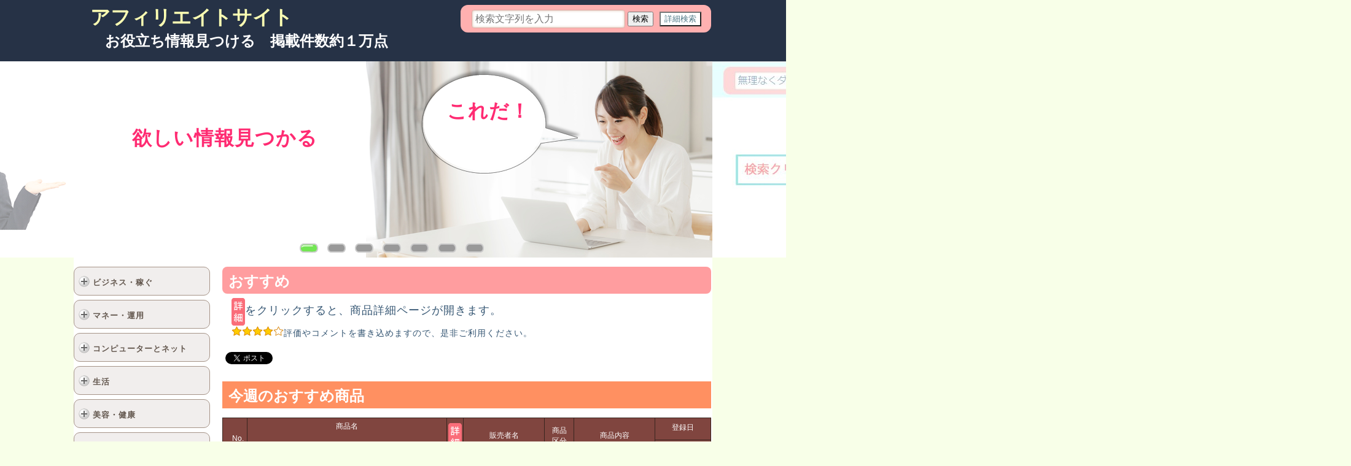

--- FILE ---
content_type: text/html; charset=UTF-8
request_url: http://find.afizone.com/?page_cnt=32
body_size: 25960
content:
<!DOCTYPE html><html><head><meta charset="UTF-8" ><title>お役立ち情報見つける　掲載件数約１万点</title><meta name="description" content="お役立ち情報見つける。欲しい情報が見つかります。☆評価、コメントが書き込める情報商材検索サイト、掲載件数１万点以上"><meta name="keywords" content="お役立ち情報,情報商材,情報商材検索,欲しい情報"><meta name="viewport" content="width=device-1040px, maximum-scale=3, user-scalable=yes"><!--iPad、iPhoneでヘッダー、フッダーの幅はここで指定したwidthになる--><link href="http://find.afizone.com/hp_ref/cssfiles/common.css" rel="stylesheet" type="text/css"><link href="http://find.afizone.com/hp_ref/cssfiles/cms_common.css" rel="stylesheet" type="text/css"><link href="http://find.afizone.com/hp_ref/cssfiles/index.css" rel="stylesheet" type="text/css"><link href="http://find.afizone.com/hp_ref/cssfiles/contents_news_page.css" rel="stylesheet" type="text/css"><link href="http://find.afizone.com/hp_ref/cssfiles/contents_blog_page.css" rel="stylesheet" type="text/css"><link href="http://find.afizone.com/hp_ref/cssfiles/contents_shop_page.css" rel="stylesheet" type="text/css"><link href="http://find.afizone.com/hp_ref/cssfiles/wysiwyg.css" rel="stylesheet" type="text/css"><link href="http://find.afizone.com/hp_ref/cssfiles/index_slide2_4.css" rel="stylesheet" type="text/css"><link href="http://find.afizone.com/hp_ref/cssfiles/cms_back_side_colorset.css" rel="stylesheet" type="text/css"><style type="text/css">#container1 {;
				background-color:#F8FFE8;
			  }
			  #container2 {
					background-color:#F8FFE8;
			  }
			  #container3 {
					background-color:#F8FFE8;
			  }
			  #container_index {
					background-color:#F8FFE8;
			  }
			  .header_menu {
					background-color:#F8FFE8;
			  }
			  #header_area {
					background-color:#F8FFE8;
			  }
			  body {
					background-color:#F8FFE8;
			  }</style><link href="http://find.afizone.com/hp_ref/cssfiles/cms_header_dark_navy11.css" rel="stylesheet" type="text/css"><link href="http://find.afizone.com/hp_ref/cssfiles/menu1.css" rel="stylesheet" type="text/css"><link href="http://find.afizone.com/hp_ref/cssfiles/menun_beige.css" rel="stylesheet" type="text/css"><link href="http://find.afizone.com/hp_ref/cssfiles/cms_footer_band_dark_navy.css" rel="stylesheet" type="text/css"><link href="http://find.afizone.com/hp_ref/cssfiles/sidemenu_light_beige.css" rel="stylesheet" type="text/css"><!-- for Lightbox 2 css start -->
<link rel="stylesheet" href="http://find.afizone.com/hp_ref/css/lightbox.css" type="text/css" media="screen" >
<!-- for Lightbox 2 css end -->

<!-- html5対応(IE) start-->
<!--[if lt IE 9]>
<script src="http://find.afizone.com/hp_ref/js_common/html5shiv.js"></script>
<![endif]-->
<!-- html5対応(IE) end-->
<!-- for Lightbox 2 start -->
<script type="text/javascript" src="http://find.afizone.com/hp_ref/jQuery/jquery-3.2.1.min.js"></script>
<script type="text/javascript" src="http://find.afizone.com/hp_ref/jQuery/jquery.easing.1.3.js"></script>
<script type="text/javascript" src="http://find.afizone.com/hp_ref/js/lightbox.min.js"></script>
<!-- for Lightbox 2 end -->

<script type="text/javascript" src="http://find.afizone.com/hp_ref/js/menudropdown.js"></script>
<!--<script type="text/javascript" src="<?php// echo $domain_url_hp_ref; ?>js/floater_home.js"></script>-->
<script type="text/javascript" src="http://find.afizone.com/hp_ref/js/sidemenu.js"></script>
<script type="text/javascript" src="http://find.afizone.com/hp_ref/js/cms_edit.js"></script>
<script type="text/javascript" src="http://find.afizone.com/hp_ref/js/floater.js"></script>
<script type="text/javascript" src="http://find.afizone.com/hp_ref/js/header_search_switch.js"></script>

<!--<script type="text/javascript" src="<?php// echo $domain_url_hp_ref; ?>js/facebook_code_box.js"></script>-->

<link href="http://find.afizone.com/hp_ref/cssfiles/cms_contents_shohin_search.css" rel="stylesheet" type="text/css">
<!-- for carousel start -->
<script type="text/javascript" src="http://find.afizone.com/hp_ref/jQuery/jquery.timers-1.2.js"></script>
<!--<script type="text/javascript" src="jQuery/jquery.easing.1.3.js"></script>-->
<!-- for carousel end -->
<script type="text/javascript" src="http://find.afizone.com/hp_ref/js/cms_index_order_free.js"></script><script type="text/javascript" src="http://find.afizone.com/hp_ref/js/carousel1_2.js"></script></head><body><div id="fb-root"></div>
<script>(function(d, s, id) {
  var js, fjs = d.getElementsByTagName(s)[0];
  if (d.getElementById(id)) return;
  js = d.createElement(s); js.id = id;
  js.src = "//connect.facebook.net/ja_JP/sdk.js#xfbml=1&appId=620012291462411&version=v2.0";
  fjs.parentNode.insertBefore(js, fjs);
}(document, 'script', 'facebook-jssdk'));</script><noscript>
<div class="p_alert">恐れ入りますが、ご利用のブラウザでJavaScript（アクティブスクリプト）が無効になっているためご利用できません。<br>
お手数をおかけいたしますがブラウザの設定でJavaScript（アクティブスクリプト）を有効にしてからご利用ください。</div>
</noscript><div id="container_index"><div class="header_menu_ref" style="overflow:visible;"><div class="header_menu_ref_in" style="overflow:visible;"><div id="page_top"></div><!-- 「このページの先頭へ戻る」のジャンプ先 --><div id="header_area_ref"><div id="upper_text_area"></div><div id="p_logo_area" style="padding-top:7px;padding-left:27px;width:520px;"><a href="http://find.afizone.com"><div><font face="ヒラギノ角ゴ ProN W3, Hiragino Kaku Gothic ProN, Meiryo, メイリオ, Osaka, MS PGothic, arial, helvetica, sans-serif" size="6" color="#fcffb3"><b style="">アフィリエイトサイト</b></font></div><font size="5" face="游ゴシック体, Yu Gothic, YuGothic, ヒラギノ角ゴシック Pro, Hiragino Kaku Gothic Pro, メイリオ, Meiryo, Osaka, ＭＳ Ｐゴシック, MS PGothic, sans-serif" color="#ffffff"><b>　お役立ち情報見つける　掲載件数約１万点</b></font></a></div><div id="header_right" style="position:relative;width:450px;padding-top:8px;padding-left:40px;"><form action="http://find.afizone.com/hp_ref/cms_contents_page_common_c.php?mode=0&edit=0&menu_kbn=3&orderno=1&btn_id=3&page_id=20" method="POST"><input type="hidden" name="search" value="1"><div class="p_search_input_area_h"><div style="float:left;"><input type="text" name="key_word" class="p_search_inputh" value="" placeholder="検索文字列を入力" style="width:250px;"> </div><div style="margin-left:4px;margin-top:2px;float:left;"><input type="submit" value="検索"></div><div style="margin-left:10px;margin-top:2px;float:left;"><input type="button" value="詳細検索" class="hsearch_switch"></div></div></form><div class="p_hsearch_input" style="position:absolute;left:30px;top:60px;width:430px;height:372px;background-color:white;text-align:center;z-index:10000;display:none;">		<span class="edit_memo3">検索条件を入力して[検 索]ボタンをクリックしてください。</span>
		<!--<br class="clear_both">-->
		<form action="http://find.afizone.com/hp_ref/cms_contents_page_common_c.php?mode=0&edit=0&menu_kbn=3&orderno=1&btn_id=3&page_id=20" method="POST"><input type="hidden" name="hsearch" value="1">		
		
		<table style="margin-top:8px;">
		<tr><td class="p_tdhs">カテゴリ</td><td class="p_tdh_in">
		<select name="category_input">
				<option value="all">全て</option>
		<option value="ct_business">【ビジネス・稼ぐ】</option>
		<option value="info_kigyuo">　　情報起業</option>
		<option value="affiriate">　　アフィリエイト</option>
		<option value="auction">　　オークション</option>
		<option value="else_net_bussi">　　その他ネットビジネス</option>
		<option value="soho">　　SOHO・独立・起業・営業</option>
		<option value="else_bussi">　　その他ビジネス</option>
		<option value="ct_money">【マネー・運用】</option>
		<option value="fx">　　ＦＸ</option>
		<option value="stock">　　株式（IPO・現物・信用）</option>
		<option value="sakimono">　　先物取引その他</option>
		<option value="fund">　　ファンド・不動産・その他</option>
		<option value="ct_computer">【コンピューターとネット】</option>
		<option value="seo">　　SEO・SEM・アクセスアップ</option>
		<option value="melmaga">　　メルマガ</option>
		<option value="homepage">　　ホームページ（PC・携帯）</option>
		<option value="blog">　　ブログ・SNS・ツール</option>
		<option value="computer_else">　　その他</option>
		<option value="ct_life">【生活】</option>
		<option value="life_trouble">　　生活の悩み</option>
		<option value="pet">　　ペット</option>
		<option value="child">　　子供</option>
		<option value="else_life">　　その他（生活）</option>
		<option value="ct_beauty_health">【美容・健康】</option>
		<option value="diet">　　ダイエット</option>
		<option value="beauty">　　美容法</option>
		<option value="body_trouble">　　体の悩み</option>
		<option value="medical">　　医療</option>
		<option value="else_beauty">　　その他（美容・健康）</option>
		<option value="ct_study">【学習・自己啓発】</option>
		<option value="language">　　語学・留学</option>
		<option value="license">　　資格・技術</option>
		<option value="self_educate">　　自己啓発</option>
		<option value="else_study">　　その他（学習・自己啓発）</option>
		<option value="ct_ent">【エンターテイメント】</option>
		<option value="sports">　　スポーツ</option>
		<option value="shumi">　　趣味・音楽</option>
		<option value="uranai">　　占　い</option>
		<option value="else_ent">　　その他（エンタメ）</option>
		<option value="ct_love_communication">【恋愛・コミュニケーション】</option>
		<option value="communication">　　コミュニケーション・会話術</option>
		<option value="love">　　恋愛術</option>
		<option value="marriage">　　結　婚</option>
		<option value="else_love">　　その他（恋愛・コミュニケーション）</option>
		<option value="else_else">その他</option>
		</select>
		
		</td></tr>
		<tr><td class="p_tdhs">キーワード</td><td class="p_tdh_in"><input type="text" name="keyword_input" value="" size="30" style="width:279px;"></td></tr>
        <tr><td class="p_tdhs">　and ｷｰﾜｰﾄﾞ</td><td class="p_tdh_in"><input type="text" name="keyword2_input" value="" size="30" style="width:279px;"></td></tr>
        <tr><td class="p_tdhs">　and ｷｰﾜｰﾄﾞ</td><td class="p_tdh_in"><input type="text" name="keyword3_input" value="" size="30" style="width:279px;"></td></tr>
		<tr><td class="p_tdhs">商品区分</td><td class="p_tdh_in">
		<input type="checkbox" name="dl_input" value="DL" >DL：ダウンロード販売　
		<input type="checkbox" name="ol_input" value="OL" >OL：配送版<br>
		<input type="checkbox" name="es_input" value="ES" >ES：セミナー／イベント
		<input type="checkbox" name="ec_input" value="EC" >EC：物販　
		</td></tr>
		<tr>
		<td class="p_tdhs">販売価格</td><td class="p_tdh_in" style="width:300px;">￥ <input type="number" name="price_start" value="" size="5" style="width:80px;"> ～ ￥ <input type="number" name="price_end" value="" size="5" style="width:80px;"></td>
		</tr>
		<tr><td class="p_tdhs">登録日</td><td class="p_tdh_in">
		<input type="radio" name="toroku_kikan" value="-1" >直近１か月間　
		<input type="radio" name="toroku_kikan" value="-2" >直近２か月間<br>
		<input type="radio" name="toroku_kikan" value="-3" >直近３か月間　
		<input type="radio" name="toroku_kikan" value="99" checked>全期間
		</td></tr>
		<tr><td class="p_tdhs">表示順</td><td class="p_tdh_in">
		登録日が　　<input type="radio" name="junjo" value="1" checked>新しい順<input type="radio" name="junjo" value="2" >古い順<br>
		販売価格が　<input type="radio" name="junjo" value="3" >安い順　<input type="radio" name="junjo" value="4" >高い順<br>
        人気順　　　<input type="radio" name="junjo" value="5" >
		</td></tr>
		</table>
		<input type="submit" value=" 検 索 " style="margin-top:6px;">
		</form></div></div></div></div></div><div id="mainarea_index"><!-- メインコンテンツ start --><div class="p_anime_slide1_2">

<!-- start carousel -->
<div id="p_carouselWrap1_2">
<div class="p_anime_slide1_2_back_left"> </div><div class="p_anime_slide1_2_back_right"> </div>

<p id="p_carouselPrev"><img src="http://find.afizone.com/hp_ref/img/btn_prev.png" alt="前"></p>
<p id="p_carouselNext"><img src="http://find.afizone.com/hp_ref/img/btn_next.png" alt="後"></p>
<div id="p_carousel">
<div id="p_carouselInner1_2">

<div class="p_column1_2" id="p_column0"><div id="p_slide_img0" style="float:left;"><img src="http://find.afizone.com/hp_ref/img/slide/template/template10.png" width=1040 alt="イメージ" style="width:1040px;background-color:green;"></div><div class="p_column_text1_2" style="width:1002px;height:302px;padding-left:38px;padding-top:18px;"><div><font face="游ゴシック体, Yu Gothic, YuGothic, ヒラギノ角ゴシック Pro, Hiragino Kaku Gothic Pro, メイリオ, Meiryo, Osaka, ＭＳ Ｐゴシック, MS PGothic, sans-serif" color="#ff2b72"><b><br></b></font></div><div><font face="游ゴシック体, Yu Gothic, YuGothic, ヒラギノ角ゴシック Pro, Hiragino Kaku Gothic Pro, メイリオ, Meiryo, Osaka, ＭＳ Ｐゴシック, MS PGothic, sans-serif" color="#ff2b72"><b><br></b></font></div><div><font face="游ゴシック体, Yu Gothic, YuGothic, ヒラギノ角ゴシック Pro, Hiragino Kaku Gothic Pro, メイリオ, Meiryo, Osaka, ＭＳ Ｐゴシック, MS PGothic, sans-serif" color="#ff2b72"><b>　　　　　　　　　　　　　　　　　　　　　　　　　　　　　　<font size="6">これだ！</font></b></font></div><div><font face="游ゴシック体, Yu Gothic, YuGothic, ヒラギノ角ゴシック Pro, Hiragino Kaku Gothic Pro, メイリオ, Meiryo, Osaka, ＭＳ Ｐゴシック, MS PGothic, sans-serif" color="#ff2b72"><b>　　　<font size="6">欲しい情報見つかる</font></b></font></div></div></div><div class="p_column1_2" id="p_column1"><div id="p_slide_img1" style="float:left;"><img src="http://find.afizone.com/hp_data/uploads_slide/domain/find.afizone.com/img_slide1_img1_url_2.jpg" width=1040 alt="イメージ" style="width:1040px;background-color:green;"></div><div class="p_column_text1_2" style="width:1040px;height:320px;padding-left:0px;padding-top:0px;"></div></div><div class="p_column1_2" id="p_column2"><div id="p_slide_img2" style="float:left;"><img src="http://find.afizone.com/hp_data/uploads_slide/domain/find.afizone.com/img_slide1_img1_url_3.jpg" width=1040 alt="イメージ" style="width:1040px;background-color:green;"></div><div class="p_column_text1_2" style="width:1040px;height:320px;padding-left:0px;padding-top:0px;"><br></div></div><div class="p_column1_2" id="p_column3"><div id="p_slide_img3" style="float:left;"><img src="http://find.afizone.com/hp_data/uploads_slide/domain/find.afizone.com/img_slide1_img1_url_4.jpg" width=1040 alt="イメージ" style="width:1040px;background-color:green;"></div><div class="p_column_text1_2" style="width:1040px;height:320px;padding-left:0px;padding-top:0px;"><br></div></div><div class="p_column1_2" id="p_column4"><div id="p_slide_img4" style="float:left;"><img src="http://find.afizone.com/hp_data/uploads_slide/domain/find.afizone.com/img_slide1_img1_url_5.jpg" width=1040 alt="イメージ" style="width:1040px;background-color:green;"></div><div class="p_column_text1_2" style="width:1040px;height:320px;padding-left:0px;padding-top:0px;"></div></div><div class="p_column1_2" id="p_column5"><div id="p_slide_img5" style="float:left;"><img src="http://find.afizone.com/hp_data/uploads_slide/domain/find.afizone.com/img_slide1_img1_url_6.jpg" width=1040 alt="イメージ" style="width:1040px;background-color:green;"></div><div class="p_column_text1_2" style="width:1040px;height:320px;padding-left:0px;padding-top:0px;"></div></div><div class="p_column1_2" id="p_column6"><div id="p_slide_img6" style="float:left;"><img src="http://find.afizone.com/hp_ref/img/slide/template/template11.png" width=1040 alt="イメージ" style="width:1040px;background-color:green;"></div><div class="p_column_text1_2" style="width:1040px;height:320px;padding-left:0px;padding-top:0px;"><div><br></div><div><br></div><div><br></div><div><font size="6" face="游ゴシック体, Yu Gothic, YuGothic, ヒラギノ角ゴシック Pro, Hiragino Kaku Gothic Pro, メイリオ, Meiryo, Osaka, ＭＳ Ｐゴシック, MS PGothic, sans-serif" color="#ff2659"><b>　　　　健康情報、儲け話、学習情報</b></font></div><div><font size="6" face="游ゴシック体, Yu Gothic, YuGothic, ヒラギノ角ゴシック Pro, Hiragino Kaku Gothic Pro, メイリオ, Meiryo, Osaka, ＭＳ Ｐゴシック, MS PGothic, sans-serif" color="#ff2659"><b>　　　　欲しい情報　なんでも見つかる！</b></font></div></div></div>
</div> <!-- end id="p_carouselInner" -->
</div><!-- end id="p_carouse" -->
<div class="p_small_area1_2"><div id="p_small_area_w"><div class="p_column_k" id="p_column0_k"><div class="p_img_off" id="p_img_off0"><input type="image" src="http://find.afizone.com/hp_ref/img/slide/img_clear.png" width=30 alt="イメージ" class="p_small_window_img" onClick="chg_current_index(7,0);"><div class="p_hukidasi_area" id="p_hukidasi_area0">　<p class="p_hukidasi" id="p_hukidasi0">トップ</p></div></div><div class="p_img_on" id="p_img_on0"><input type="image" src="http://find.afizone.com/hp_ref/img/slide/img_clear.png" width=30 alt="イメージ" class="p_small_window_img" onClick="chg_current_index(7,0);"><div class="p_hukidasi_area">　<p class="p_hukidasi">トップ</p></div></div></div><div class="p_column_k" id="p_column1_k"><div class="p_img_off" id="p_img_off1"><input type="image" src="http://find.afizone.com/hp_ref/img/slide/img_clear.png" width=30 alt="イメージ" class="p_small_window_img" onClick="chg_current_index(7,1);"><div class="p_hukidasi_area" id="p_hukidasi_area1">　<p class="p_hukidasi" id="p_hukidasi1">「無理なくダイエット」で検索</p></div></div><div class="p_img_on" id="p_img_on1"><input type="image" src="http://find.afizone.com/hp_ref/img/slide/img_clear.png" width=30 alt="イメージ" class="p_small_window_img" onClick="chg_current_index(7,1);"><div class="p_hukidasi_area">　<p class="p_hukidasi">「無理なくダイエット」で検索</p></div></div></div><div class="p_column_k" id="p_column2_k"><div class="p_img_off" id="p_img_off2"><input type="image" src="http://find.afizone.com/hp_ref/img/slide/img_clear.png" width=30 alt="イメージ" class="p_small_window_img" onClick="chg_current_index(7,2);"><div class="p_hukidasi_area" id="p_hukidasi_area2">　<p class="p_hukidasi" id="p_hukidasi2">「儲ける」で検索</p></div></div><div class="p_img_on" id="p_img_on2"><input type="image" src="http://find.afizone.com/hp_ref/img/slide/img_clear.png" width=30 alt="イメージ" class="p_small_window_img" onClick="chg_current_index(7,2);"><div class="p_hukidasi_area">　<p class="p_hukidasi">「儲ける」で検索</p></div></div></div><div class="p_column_k" id="p_column3_k"><div class="p_img_off" id="p_img_off3"><input type="image" src="http://find.afizone.com/hp_ref/img/slide/img_clear.png" width=30 alt="イメージ" class="p_small_window_img" onClick="chg_current_index(7,3);"><div class="p_hukidasi_area" id="p_hukidasi_area3">　<p class="p_hukidasi" id="p_hukidasi3">「英会話」で検索</p></div></div><div class="p_img_on" id="p_img_on3"><input type="image" src="http://find.afizone.com/hp_ref/img/slide/img_clear.png" width=30 alt="イメージ" class="p_small_window_img" onClick="chg_current_index(7,3);"><div class="p_hukidasi_area">　<p class="p_hukidasi">「英会話」で検索</p></div></div></div><div class="p_column_k" id="p_column4_k"><div class="p_img_off" id="p_img_off4"><input type="image" src="http://find.afizone.com/hp_ref/img/slide/img_clear.png" width=30 alt="イメージ" class="p_small_window_img" onClick="chg_current_index(7,4);"><div class="p_hukidasi_area" id="p_hukidasi_area4">　<p class="p_hukidasi" id="p_hukidasi4">「腰痛」で検索</p></div></div><div class="p_img_on" id="p_img_on4"><input type="image" src="http://find.afizone.com/hp_ref/img/slide/img_clear.png" width=30 alt="イメージ" class="p_small_window_img" onClick="chg_current_index(7,4);"><div class="p_hukidasi_area">　<p class="p_hukidasi">「腰痛」で検索</p></div></div></div><div class="p_column_k" id="p_column5_k"><div class="p_img_off" id="p_img_off5"><input type="image" src="http://find.afizone.com/hp_ref/img/slide/img_clear.png" width=30 alt="イメージ" class="p_small_window_img" onClick="chg_current_index(7,5);"><div class="p_hukidasi_area" id="p_hukidasi_area5">　<p class="p_hukidasi" id="p_hukidasi5">「節税」でクリック</p></div></div><div class="p_img_on" id="p_img_on5"><input type="image" src="http://find.afizone.com/hp_ref/img/slide/img_clear.png" width=30 alt="イメージ" class="p_small_window_img" onClick="chg_current_index(7,5);"><div class="p_hukidasi_area">　<p class="p_hukidasi">「節税」でクリック</p></div></div></div><div class="p_column_k" id="p_column6_k"><div class="p_img_off" id="p_img_off6"><input type="image" src="http://find.afizone.com/hp_ref/img/slide/img_clear.png" width=30 alt="イメージ" class="p_small_window_img" onClick="chg_current_index(7,6);"><div class="p_hukidasi_area" id="p_hukidasi_area6">　<p class="p_hukidasi" id="p_hukidasi6">なんでも見つかる！</p></div></div><div class="p_img_on" id="p_img_on6"><input type="image" src="http://find.afizone.com/hp_ref/img/slide/img_clear.png" width=30 alt="イメージ" class="p_small_window_img" onClick="chg_current_index(7,6);"><div class="p_hukidasi_area">　<p class="p_hukidasi">なんでも見つかる！</p></div></div></div></div></div>
</div><!-- end id="p_carouselWrap" -->
</div><!-- end class="p_anime_slide1">--><div class="p_subarea_index"><div id="sidearea"><div id="side_area1"><div class="sidebar1"><ul class="navi"><li><div class="category"><span class="side_menu_text2" >ビジネス・稼ぐ</span></div><ul class="menu_list" style="display:none;"><li class="normal"><a href="http://find.afizone.com/hp_ref/cms_contents_page_common_c.php?mode=0&amp;edit=0&amp;menu_kbn=3&amp;orderno=1&amp;btn_id=3&amp;page_id=20" ><span  class="side_menu_text3">情報起業</span></a></li><li class="normal"><a href="http://find.afizone.com/hp_ref/cms_contents_page_common_c.php?mode=0&amp;edit=0&amp;menu_kbn=3&amp;orderno=24&amp;btn_id=7&amp;page_id=21" ><span  class="side_menu_text3">アフィリエイト</span></a></li><li class="normal"><a href="http://find.afizone.com/hp_ref/cms_contents_page_common_c.php?mode=0&amp;edit=0&amp;menu_kbn=3&amp;orderno=25&amp;btn_id=6&amp;page_id=22" ><span  class="side_menu_text3">オークション</span></a></li><li class="normal"><a href="http://find.afizone.com/hp_ref/cms_contents_page_common_c.php?mode=0&amp;edit=0&amp;menu_kbn=3&amp;orderno=26&amp;btn_id=5&amp;page_id=23" ><span  class="side_menu_text3">その他ネットビジネス</span></a></li><li class="normal"><a href="http://find.afizone.com/hp_ref/cms_contents_page_common_c.php?mode=0&amp;edit=0&amp;menu_kbn=3&amp;orderno=27&amp;btn_id=4&amp;page_id=24" ><span  class="side_menu_text3">SOHO・独立・起業・営業</span></a></li><li class="normal"><a href="http://find.afizone.com/hp_ref/cms_contents_page_common_c.php?mode=0&amp;edit=0&amp;menu_kbn=3&amp;orderno=28&amp;btn_id=8&amp;page_id=25" ><span  class="side_menu_text3">その他ビジネス</span></a></li></ul></li><li><div class="category"><span class="side_menu_text2" >マネー・運用</span></div><ul class="menu_list" style="display:none;"><li class="normal"><a href="http://find.afizone.com/hp_ref/cms_contents_page_common_c.php?mode=0&amp;edit=0&amp;menu_kbn=3&amp;orderno=1&amp;btn_id=9&amp;page_id=26" ><span  class="side_menu_text3">ＦＸ</span></a></li><li class="normal"><a href="http://find.afizone.com/hp_ref/cms_contents_page_common_c.php?mode=0&amp;edit=0&amp;menu_kbn=3&amp;orderno=21&amp;btn_id=12&amp;page_id=27" ><span  class="side_menu_text3">株式（IPO・現物・信用）</span></a></li><li class="normal"><a href="http://find.afizone.com/hp_ref/cms_contents_page_common_c.php?mode=0&amp;edit=0&amp;menu_kbn=3&amp;orderno=22&amp;btn_id=11&amp;page_id=28" ><span  class="side_menu_text3">先物取引その他</span></a></li><li class="normal"><a href="http://find.afizone.com/hp_ref/cms_contents_page_common_c.php?mode=0&amp;edit=0&amp;menu_kbn=3&amp;orderno=23&amp;btn_id=10&amp;page_id=29" ><span  class="side_menu_text3">ファンド・不動産・その他</span></a></li></ul></li><li><div class="category"><span class="side_menu_text2" >コンピューターとネット</span></div><ul class="menu_list" style="display:none;"><li class="normal"><a href="http://find.afizone.com/hp_ref/cms_contents_page_common_c.php?mode=0&amp;edit=0&amp;menu_kbn=3&amp;orderno=1&amp;btn_id=13&amp;page_id=30" ><span  class="side_menu_text3">SEO・SEM・アクセスア</span></a></li><li class="normal"><a href="http://find.afizone.com/hp_ref/cms_contents_page_common_c.php?mode=0&amp;edit=0&amp;menu_kbn=3&amp;orderno=1&amp;btn_id=14&amp;page_id=31" ><span  class="side_menu_text3">メルマガ</span></a></li><li class="normal"><a href="http://find.afizone.com/hp_ref/cms_contents_page_common_c.php?mode=0&amp;edit=0&amp;menu_kbn=3&amp;orderno=15&amp;btn_id=15&amp;page_id=32" ><span  class="side_menu_text3">ホームページ（PC・携帯）</span></a></li><li class="normal"><a href="http://find.afizone.com/hp_ref/cms_contents_page_common_c.php?mode=0&amp;edit=0&amp;menu_kbn=3&amp;orderno=19&amp;btn_id=16&amp;page_id=33" ><span  class="side_menu_text3">ブログ・SNS・ツール</span></a></li><li class="normal"><a href="http://find.afizone.com/hp_ref/cms_contents_page_common_c.php?mode=0&amp;edit=0&amp;menu_kbn=3&amp;orderno=20&amp;btn_id=39&amp;page_id=57" ><span  class="side_menu_text3">その他</span></a></li></ul></li><li><div class="category"><span class="side_menu_text2" >生活</span></div><ul class="menu_list" style="display:none;"><li class="normal"><a href="http://find.afizone.com/hp_ref/cms_contents_page_common_c.php?mode=0&amp;edit=0&amp;menu_kbn=3&amp;orderno=1&amp;btn_id=18&amp;page_id=36" ><span  class="side_menu_text3">生活の悩み</span></a></li><li class="normal"><a href="http://find.afizone.com/hp_ref/cms_contents_page_common_c.php?mode=0&amp;edit=0&amp;menu_kbn=3&amp;orderno=16&amp;btn_id=19&amp;page_id=37" ><span  class="side_menu_text3">ペット</span></a></li><li class="normal"><a href="http://find.afizone.com/hp_ref/cms_contents_page_common_c.php?mode=0&amp;edit=0&amp;menu_kbn=3&amp;orderno=17&amp;btn_id=20&amp;page_id=38" ><span  class="side_menu_text3">子供</span></a></li><li class="normal"><a href="http://find.afizone.com/hp_ref/cms_contents_page_common_c.php?mode=0&amp;edit=0&amp;menu_kbn=3&amp;orderno=18&amp;btn_id=21&amp;page_id=39" ><span  class="side_menu_text3">その他（生活）</span></a></li></ul></li><li><div class="category"><span class="side_menu_text2" >美容・健康</span></div><ul class="menu_list" style="display:none;"><li class="normal"><a href="http://find.afizone.com/hp_ref/cms_contents_page_common_c.php?mode=0&amp;edit=0&amp;menu_kbn=3&amp;orderno=1&amp;btn_id=22&amp;page_id=40" ><span  class="side_menu_text3">ダイエット</span></a></li><li class="normal"><a href="http://find.afizone.com/hp_ref/cms_contents_page_common_c.php?mode=0&amp;edit=0&amp;menu_kbn=3&amp;orderno=11&amp;btn_id=23&amp;page_id=41" ><span  class="side_menu_text3">美容法</span></a></li><li class="normal"><a href="http://find.afizone.com/hp_ref/cms_contents_page_common_c.php?mode=0&amp;edit=0&amp;menu_kbn=3&amp;orderno=12&amp;btn_id=24&amp;page_id=42" ><span  class="side_menu_text3">体の悩み</span></a></li><li class="normal"><a href="http://find.afizone.com/hp_ref/cms_contents_page_common_c.php?mode=0&amp;edit=0&amp;menu_kbn=3&amp;orderno=13&amp;btn_id=25&amp;page_id=43" ><span  class="side_menu_text3">医療</span></a></li><li class="normal"><a href="http://find.afizone.com/hp_ref/cms_contents_page_common_c.php?mode=0&amp;edit=0&amp;menu_kbn=3&amp;orderno=14&amp;btn_id=26&amp;page_id=44" ><span  class="side_menu_text3">その他（美容・健康）</span></a></li></ul></li><li><div class="category"><span class="side_menu_text2" >学習・自己啓発</span></div><ul class="menu_list" style="display:none;"><li class="normal"><a href="http://find.afizone.com/hp_ref/cms_contents_page_common_c.php?mode=0&amp;edit=0&amp;menu_kbn=3&amp;orderno=1&amp;btn_id=27&amp;page_id=45" ><span  class="side_menu_text3">語学・留学</span></a></li><li class="normal"><a href="http://find.afizone.com/hp_ref/cms_contents_page_common_c.php?mode=0&amp;edit=0&amp;menu_kbn=3&amp;orderno=8&amp;btn_id=28&amp;page_id=46" ><span  class="side_menu_text3">資格・技術</span></a></li><li class="normal"><a href="http://find.afizone.com/hp_ref/cms_contents_page_common_c.php?mode=0&amp;edit=0&amp;menu_kbn=3&amp;orderno=9&amp;btn_id=29&amp;page_id=47" ><span  class="side_menu_text3">自己啓発</span></a></li><li class="normal"><a href="http://find.afizone.com/hp_ref/cms_contents_page_common_c.php?mode=0&amp;edit=0&amp;menu_kbn=3&amp;orderno=10&amp;btn_id=30&amp;page_id=48" ><span  class="side_menu_text3">その他（学習・自己啓発）</span></a></li></ul></li><li><div class="category"><span class="side_menu_text2" >エンターテイメント</span></div><ul class="menu_list" style="display:none;"><li class="normal"><a href="http://find.afizone.com/hp_ref/cms_contents_page_common_c.php?mode=0&amp;edit=0&amp;menu_kbn=3&amp;orderno=1&amp;btn_id=31&amp;page_id=49" ><span  class="side_menu_text3">スポーツ</span></a></li><li class="normal"><a href="http://find.afizone.com/hp_ref/cms_contents_page_common_c.php?mode=0&amp;edit=0&amp;menu_kbn=3&amp;orderno=5&amp;btn_id=32&amp;page_id=50" ><span  class="side_menu_text3">趣味・音楽</span></a></li><li class="normal"><a href="http://find.afizone.com/hp_ref/cms_contents_page_common_c.php?mode=0&amp;edit=0&amp;menu_kbn=3&amp;orderno=6&amp;btn_id=33&amp;page_id=51" ><span  class="side_menu_text3">占い</span></a></li><li class="normal"><a href="http://find.afizone.com/hp_ref/cms_contents_page_common_c.php?mode=0&amp;edit=0&amp;menu_kbn=3&amp;orderno=7&amp;btn_id=34&amp;page_id=52" ><span  class="side_menu_text3">その他（エンタメ）</span></a></li></ul></li><li><div class="category"><span class="side_menu_text2" >恋愛・コミュニケーション</span></div><ul class="menu_list" style="display:none;"><li class="normal"><a href="http://find.afizone.com/hp_ref/cms_contents_page_common_c.php?mode=0&amp;edit=0&amp;menu_kbn=3&amp;orderno=1&amp;btn_id=35&amp;page_id=53" ><span  class="side_menu_text3">コミュニケーション・会話術</span></a></li><li class="normal"><a href="http://find.afizone.com/hp_ref/cms_contents_page_common_c.php?mode=0&amp;edit=0&amp;menu_kbn=3&amp;orderno=2&amp;btn_id=36&amp;page_id=54" ><span  class="side_menu_text3">恋愛術</span></a></li><li class="normal"><a href="http://find.afizone.com/hp_ref/cms_contents_page_common_c.php?mode=0&amp;edit=0&amp;menu_kbn=3&amp;orderno=3&amp;btn_id=37&amp;page_id=55" ><span  class="side_menu_text3">結婚</span></a></li><li class="normal"><a href="http://find.afizone.com/hp_ref/cms_contents_page_common_c.php?mode=0&amp;edit=0&amp;menu_kbn=3&amp;orderno=4&amp;btn_id=38&amp;page_id=56" ><span  class="side_menu_text3">その他（恋愛・コミュニケ）</span></a></li></ul></li><li class="sidemenu_item"><a href="http://find.afizone.com/hp_ref/cms_contents_page_common_c.php?mode=0&amp;edit=0&amp;menu_kbn=2&amp;orderno=9&amp;btn_id=10&amp;page_id=34" ><span class="side_menu_text" >その他</span></a></li></ul><br class="clear_both"></div><br class="clear_both"></div><br class="clear_both"><div class="side_area_out"><div id="side_area11"><style type="text/css">.rank_contents {border-color:#AFAD8B;background-color:#FFFAED;color:#183663;}.ranking_number {border-color:#AFAD8B;background-color:#FFFFFF;color:#333333;}</style><div class="p_shozai_ranking_title" style="color:#FFFFFF;background-color:#33CC99">人気ランキング<br />
（登録日が１か月以内）</div><br class="clear_both"><div class="p_shozai_ranking_title" style="color:#FFFFFF;background-color:#72CCBD">人気ランキング <br />
（登録日が２か月以内）</div><br class="clear_both"><div class="p_shozai_ranking_title" style="color:#FFFFFF;background-color:#7CBFCC">人気ランキング <br />
（登録日が３か月以内）</div><br class="clear_both"></div></div><br class="clear_both"><div class="side_area_out"><div id="side_area20"><div class="twitter-button_box"><div class="twitter-button_box_upper"><div class="twitter-button_cnt_box">click</div></div><br class="clear_both"><div class="twitter-button_box_bottom"><a href="https://twitter.com/share" class="twitter-share-button" data-url="http://find.afizone.com/hp_data/facebook/domain/find.afizone.com/facebook_dummy_page_sidearea_menu_kbn1_btn_id1.php" data-text="お役立ち情報見つける　掲載件数約１万点" data-lang="ja" data-count="vertical" >ツイート</a></div></div><div class="facebook-button_box"><div class="fb-like" data-href="http://find.afizone.com/hp_data/facebook/domain/find.afizone.com/facebook_dummy_page_sidearea_menu_kbn1_btn_id1.php" data-send="false" data-layout="box_count" data-show-faces="false"  data-action="like" data-share="false"></div></div><div class="facebook-share-button_box"><div class="fb-share-button" data-href="http://find.afizone.com/hp_data/facebook/domain/find.afizone.com/facebook_dummy_page_sidearea_menu_kbn1_btn_id1.php" data-send="false" data-layout="box_count" data-width="487" data-show-faces="false"></div></div><br class="clear_both"></div></div><br class="clear_both"></div><div id="contents_mainarea" style="width:800px;float:left;"><!-- メインコンテンツ start -->
<div id="p_index_news_area">

<div class="contents_subarea">
<div class="title_area"><div class="p_title_back_15" style="width:796px;"><font size="5" face="游ゴシック体, Yu Gothic, YuGothic, ヒラギノ角ゴシック Pro, Hiragino Kaku Gothic Pro, メイリオ, Meiryo, Osaka, ＭＳ Ｐゴシック, MS PGothic, sans-serif" color="#ffffff"><b>おすすめ</b></font></div></div><br class="clear_both"><div class="contents_area" style="width:798px;padding-top:0px;">　<img style="VERTICAL-ALIGN: middle" alt="iconイメージ " src="http://find.afizone.com/hp_ref/icons_dir/shosai.png"><font size="4" face="ヒラギノ角ゴ ProN W3, Hiragino Kaku Gothic ProN, Meiryo, メイリオ, Osaka, MS PGothic, arial, helvetica, sans-serif" color="#355673">をクリックすると、商品詳細ページが開きます。</font><br><div>　<img style="VERTICAL-ALIGN: middle" alt="iconイメージ " src="http://find.afizone.com/hp_ref/icons_dir/star4_icon.png"><font color="#355673">評価やコメントを書き込めますので、是非ご利用ください。</font><br></div><br class="clear_both"><div class="twitter-button"><a href="https://twitter.com/share" class="twitter-share-button" data-url="http://find.afizone.com/hp_data/facebook/domain/find.afizone.com/facebook_dummy_page_index_contents_original_data_id_12.php" data-text="おすすめ" data-lang="ja">ツイート</a></div><div class="facebook-button"><div class="fb-like" data-href="http://find.afizone.com/hp_data/facebook/domain/find.afizone.com/facebook_dummy_page_index_contents_original_data_id_12.php" data-send="false" data-layout="button_count" data-width="487" data-show-faces="false"></div></div><div class="facebook-share-button"><div class="fb-share-button" data-href="http://find.afizone.com/hp_data/facebook/domain/find.afizone.com/facebook_dummy_page_index_contents_original_data_id_12.php" data-send="false" data-layout="button_count" data-width="487" data-show-faces="false"></div></div><div class="google-button"><g:plusone size='medium' href="http://find.afizone.com/hp_data/facebook/domain/find.afizone.com/facebook_dummy_page_index_contents_original_data_id_12.php"></g:plusone></div></div><br class="clear_both"><br><script>
						jQuery(function() {
							jQuery(".edit_area1").css("min-height","0px");
						});
					</script><div class="title_area"><div class="p_title_back_998" style="width:796px;background-color:#FF9061;"><font size="5" face="游ゴシック体, Yu Gothic, YuGothic, ヒラギノ角ゴシック Pro, Hiragino Kaku Gothic Pro, メイリオ, Meiryo, Osaka, ＭＳ Ｐゴシック, MS PGothic, sans-serif" color="#ffffff"><b>今週のおすすめ商品</b></font></div></div><br class="clear_both"><div class="p_news_contents" style="width:800px;padding-left:0px;padding-right:0px;float:left;"><div class="p_news_text_h" style="border-color:#38251F;background-color:#80453F;color:#FFFFFF;height:99px;padding-top:26px;width:40px;border-right: solid 0px #FFFFFF;text-align:right;float:left;overflow:hidden;">No.</div><div style="width:756px;float:left;"><div><div class="p_news_text_h" style="border-color:#38251F;background-color:#80453F;color:#FFFFFF;height:73px;width:325px;border-right: solid 0px #FFFFFF;float:left;overflow:hidden;"><div>商品名</div><br class="clear_both"><div style="height:22px;width:318px;text-align:center;float:left;">（☆評価）</div></div><div class="p_news_text_h" style="border-color:#38251F;background-color:#80453F;color:#FFFFFF;height:73px;width:27px;padding-left:2px;padding-top:8px;border-right: solid 0px #FFFFFF;cursor:pointer;overflow:hidden;"><img src="http://find.afizone.com/hp_ref/icons_dir/shosai.png" alt="詳細" class="align_middle"></div><div class="p_news_text_h" style="border-color:#38251F;background-color:#80453F;color:#FFFFFF;height:73px;width:132px;padding-top:20px;border-right: solid 0px #FFFFFF;overflow:hidden;">販売者名</div><div class="p_news_text_h" style="border-color:#38251F;background-color:#80453F;color:#FFFFFF;height:73px;width:48px;padding-top:12px;border-right: solid 0px #FFFFFF;font-size:12px;overflow:hidden;">商品<br>区分</div><div class="p_news_text_h" style="border-color:#38251F;background-color:#80453F;color:#FFFFFF;height:73px;width:132px;padding-top:20px;border-right: solid 0px #FFFFFF;font-size:12px;overflow:hidden;">商品内容</div><div style="height:73px;width:80px;float:left;"><div class="p_news_text_h" style="border-color:#38251F;background-color:#80453F;color:#FFFFFF;height:37px;width:92px;padding-top:7px;font-size:12px;overflow:hidden;">登録日</div><br class="clear_both"><div class="p_news_text_h" style="border-color:#38251F;background-color:#80453F;color:#FFFFFF;padding-right:9px;margin-top:0px;height:36px;width:92px;padding-top:5px;border-top: solid 0px white;font-size:14px;overflow:hidden;">販売価格</div></div></div><br class="clear_both"><div class="p_news_text_h_shosai" style="border-color:#38251F;background-color:#80453F;color:#FFFFFF;height:26px;width:756px;font-size:12px;vertical-align:middle;overflow:hidden;">商品詳細</div></div></div><br class="clear_both"><br><div class="title_area"><div class="p_title_back_107" style="width:796px;"><div class="edit_area1" style="width: 718px; letter-spacing: 2px; font-size: 18px; min-height: 40px;" contenteditable="false"><font size="5" color="#ffffff"><b>インフォトップ新着商品</b></font></div></div></div><br class="clear_both"><div style="width:792px;padding-right:4px;font-size:11px;color:#333333;text-align:right;float:left;">最終更新日：2023/09/03</div><div class="p_news_contents" style="width:800px;padding-left:0px;padding-right:0px;float:left;"><div class="p_news_text_h" style="border-color:#CCDFE3;background-color:#2E4261;color:#FFFFFF;height:99px;padding-top:26px;width:40px;border-right: solid 0px #FFFFFF;text-align:right;float:left;overflow:hidden;">No.</div><div style="width:756px;float:left;"><div><div class="p_news_text_h" style="border-color:#CCDFE3;background-color:#2E4261;color:#FFFFFF;height:73px;width:325px;border-right: solid 0px #FFFFFF;float:left;overflow:hidden;"><div>商品名</div><br class="clear_both"><div style="height:22px;width:318px;text-align:center;float:left;">（☆評価）</div></div><div class="p_news_text_h" style="border-color:#CCDFE3;background-color:#2E4261;color:#FFFFFF;height:73px;width:27px;padding-left:2px;padding-top:8px;border-right: solid 0px #FFFFFF;cursor:pointer;overflow:hidden;"><img src="http://find.afizone.com/hp_ref/icons_dir/shosai.png" alt="詳細" class="align_middle"></div><div class="p_news_text_h" style="border-color:#CCDFE3;background-color:#2E4261;color:#FFFFFF;height:73px;width:132px;padding-top:20px;border-right: solid 0px #FFFFFF;overflow:hidden;">販売者名</div><div class="p_news_text_h" style="border-color:#CCDFE3;background-color:#2E4261;color:#FFFFFF;height:73px;width:48px;padding-top:12px;border-right: solid 0px #FFFFFF;font-size:12px;overflow:hidden;">商品<br>区分</div><div class="p_news_text_h" style="border-color:#CCDFE3;background-color:#2E4261;color:#FFFFFF;height:73px;width:132px;padding-top:20px;border-right: solid 0px #FFFFFF;font-size:12px;overflow:hidden;">商品内容</div><div style="height:73px;width:80px;float:left;"><div class="p_news_text_h" style="border-color:#CCDFE3;background-color:#2E4261;color:#FFFFFF;height:37px;width:92px;padding-top:7px;font-size:12px;overflow:hidden;">登録日</div><br class="clear_both"><div class="p_news_text_h" style="border-color:#CCDFE3;background-color:#2E4261;color:#FFFFFF;padding-right:9px;margin-top:0px;height:36px;width:92px;padding-top:5px;border-top: solid 0px white;font-size:14px;overflow:hidden;">販売価格</div></div></div><br class="clear_both"><div class="p_news_text_h_shosai" style="border-color:#CCDFE3;background-color:#2E4261;color:#FFFFFF;height:26px;width:756px;font-size:12px;vertical-align:middle;overflow:hidden;">商品詳細</div></div></div><div class="p_news_contents" style="width:800px;padding-left:0px;padding-right:0px;float:left;"><div class="p_news_text" style="border-color:#98D6CC;background-color:#EDFCED;color:#1A3333;height:99px;padding-top:26px;width:40px;border-right: solid 0px #FFFFFF;text-align:right;float:left;overflow:hidden;">3101</div><div class="p_news_text" style="border-color:#98D6CC;background-color:#EDFCED;color:#1A3333;height:99px;width:190px;padding:0px;border-right: solid 0px #FFFFFF;text-align:center;float:left;overflow:hidden;"><a href="https://www.infotop.jp/click.php?aid=345550&iid=9857" target="_blank"><img src="hp_data/ogp_img_file/ogp_img9857.png" height="102"alt="画像"></a></div><div style="width:566px;float:left;"><div><div style="width:756px;float:left;"><div><div class="p_news_text" style="border-color:#98D6CC;background-color:#EDFCED;color:#1A3333;height:73px;width:199px;border-right: solid 0px #FFFFFF;float:left;overflow:hidden;"><div><a href="https://www.infotop.jp/click.php?aid=345550&iid=9857" target="_blank">彼女やセフレを、望む事なら何でもしてくれる「極上の奉仕女」へと変身させた【かんたん調教術】改正版</a></div><div style="height:22px;width:325px;"></div></div><div class="p_news_text" style="border-color:#98D6CC;background-color:#EDFCED;color:#1A3333;height:73px;width:27px;padding-left:2px;padding-top:8px;border-right: solid 0px #FFFFFF;cursor:pointer;overflow:hidden;"><a href="http://find.afizone.com/shohinpage/hp9857.php" rel="sponsored" target="_blank"><img src="http://find.afizone.com/hp_ref/icons_dir/shosai.png" alt="詳細" class="align_middle"></a></div><div class="p_news_text" style="border-color:#98D6CC;background-color:#EDFCED;color:#1A3333;height:73px;width:100px;padding-top:20px;border-right: solid 0px #FFFFFF;overflow:hidden;"><a href="https://www.infotop.jp/click.php?aid=345550&iid=9857" target="_blank">竹中 慎哉</a></div><div class="p_news_text" style="border-color:#98D6CC;background-color:#EDFCED;color:#1A3333;height:73px;width:48px;padding-top:12px;border-right: solid 0px #FFFFFF;font-size:12px;overflow:hidden;">DL</div><div class="p_news_text" style="border-color:#98D6CC;background-color:#EDFCED;color:#1A3333;height:73px;width:100px;padding-top:4px;border-right: solid 0px #FFFFFF;font-size:12px;overflow:hidden;">PDF172ページ</div><div style="height:73px;width:80px;float:left;"><div class="p_news_text" style="border-color:#98D6CC;background-color:#EDFCED;color:#1A3333;height:37px;width:92px;padding-top:7px;font-size:12px;overflow:hidden;">2007-07-12</div><br class="clear_both"><div class="p_news_text" style="border-color:#98D6CC;background-color:#EDFCED;color:#1A3333;padding-right:9px;margin-top:0px;height:36px;width:92px;padding-top:5px;border-top: solid 0px white;font-size:14px;overflow:hidden;">￥19,800</div></div></div><br class="clear_both"><div colspan="6" class="p_news_text_shohin_shosai" style="border-color:#98D6CC;background-color:#EDFCED;color:#1A3333;height:26px;width:566px;font-size:12px;vertical-align:middle;overflow:hidden;">アダルトビデオや色んなエロ雑誌・エロ漫画、
その中で繰り広げられるさまざまな性行為の数々…

彼女やセフレが見つかれば、普通にやれると思っていますか？
やってくれると思っていませんか？

ズバリ言いましょう。

かなり甘いです！！

運転しながら、テレビ見ながら、しゃぶらせてみ...</div></div></div><br class="clear_both"></div></div><br class="clear_both"><div class="p_news_contents" style="width:800px;padding-left:0px;padding-right:0px;float:left;"><div class="p_news_text" style="border-color:#98D6CC;background-color:#EDFCED;color:#1A3333;height:99px;padding-top:26px;width:40px;border-right: solid 0px #FFFFFF;text-align:right;float:left;overflow:hidden;">3102</div><div class="p_news_text" style="border-color:#98D6CC;background-color:#EDFCED;color:#1A3333;height:99px;width:190px;padding:0px;border-right: solid 0px #FFFFFF;text-align:center;float:left;overflow:hidden;"><a href="https://www.infotop.jp/click.php?aid=345550&iid=9625" target="_blank"><img src="hp_data/ogp_img_file/ogp_img9625.png" height="102"alt="画像"></a></div><div style="width:566px;float:left;"><div><div style="width:756px;float:left;"><div><div class="p_news_text" style="border-color:#98D6CC;background-color:#EDFCED;color:#1A3333;height:73px;width:199px;border-right: solid 0px #FFFFFF;float:left;overflow:hidden;"><div><a href="https://www.infotop.jp/click.php?aid=345550&iid=9625" target="_blank">示談交渉を勝利に導いた経験者が暴露する、交通事故の示談交渉【極秘】裏マニュアル◇交通事故専門行政書士への電話相談付き！</a></div><div style="height:22px;width:325px;"></div></div><div class="p_news_text" style="border-color:#98D6CC;background-color:#EDFCED;color:#1A3333;height:73px;width:27px;padding-left:2px;padding-top:8px;border-right: solid 0px #FFFFFF;cursor:pointer;overflow:hidden;"><a href="http://find.afizone.com/shohinpage/hp9625.php" rel="sponsored" target="_blank"><img src="http://find.afizone.com/hp_ref/icons_dir/shosai.png" alt="詳細" class="align_middle"></a></div><div class="p_news_text" style="border-color:#98D6CC;background-color:#EDFCED;color:#1A3333;height:73px;width:100px;padding-top:20px;border-right: solid 0px #FFFFFF;overflow:hidden;"><a href="https://www.infotop.jp/click.php?aid=345550&iid=9625" target="_blank">松本 毅</a></div><div class="p_news_text" style="border-color:#98D6CC;background-color:#EDFCED;color:#1A3333;height:73px;width:48px;padding-top:12px;border-right: solid 0px #FFFFFF;font-size:12px;overflow:hidden;">DL/OL</div><div class="p_news_text" style="border-color:#98D6CC;background-color:#EDFCED;color:#1A3333;height:73px;width:100px;padding-top:4px;border-right: solid 0px #FFFFFF;font-size:12px;overflow:hidden;">PDF 222ページ</div><div style="height:73px;width:80px;float:left;"><div class="p_news_text" style="border-color:#98D6CC;background-color:#EDFCED;color:#1A3333;height:37px;width:92px;padding-top:7px;font-size:12px;overflow:hidden;">2007-07-05</div><br class="clear_both"><div class="p_news_text" style="border-color:#98D6CC;background-color:#EDFCED;color:#1A3333;padding-right:9px;margin-top:0px;height:36px;width:92px;padding-top:5px;border-top: solid 0px white;font-size:14px;overflow:hidden;">￥16,800</div></div></div><br class="clear_both"><div colspan="6" class="p_news_text_shohin_shosai" style="border-color:#98D6CC;background-color:#EDFCED;color:#1A3333;height:26px;width:566px;font-size:12px;vertical-align:middle;overflow:hidden;">交通事故に遭ったら、自動車保険会社や加害者に対抗するためにも読むべき必須マニュアルです！！
６年間の示談交渉を経て、勝利した実体験者が自動車保険会社の裏事情を暴露し、示談交渉のテクニックを徹底的に叩き込みます！！
さらに、特典として交通事故専門行政書士による電話相談をお付けし...</div></div></div><br class="clear_both"></div></div><br class="clear_both"><div class="p_news_contents" style="width:800px;padding-left:0px;padding-right:0px;float:left;"><div class="p_news_text" style="border-color:#98D6CC;background-color:#EDFCED;color:#1A3333;height:99px;padding-top:26px;width:40px;border-right: solid 0px #FFFFFF;text-align:right;float:left;overflow:hidden;">3103</div><div class="p_news_text" style="border-color:#98D6CC;background-color:#EDFCED;color:#1A3333;height:99px;width:190px;padding:0px;border-right: solid 0px #FFFFFF;text-align:center;float:left;overflow:hidden;"><a href="https://www.infotop.jp/click.php?aid=345550&iid=9532" target="_blank"><img src="hp_data/ogp_img_file/ogp_img9532.png" height="102"alt="画像"></a></div><div style="width:566px;float:left;"><div><div style="width:756px;float:left;"><div><div class="p_news_text" style="border-color:#98D6CC;background-color:#EDFCED;color:#1A3333;height:73px;width:199px;border-right: solid 0px #FFFFFF;float:left;overflow:hidden;"><div><a href="https://www.infotop.jp/click.php?aid=345550&iid=9532" target="_blank">子育てママが一ヶ月で１９８０００円稼いだ！！わたしが家族と自分の笑顔を手に入れた秘密を暴露</a></div><div style="height:22px;width:325px;"></div></div><div class="p_news_text" style="border-color:#98D6CC;background-color:#EDFCED;color:#1A3333;height:73px;width:27px;padding-left:2px;padding-top:8px;border-right: solid 0px #FFFFFF;cursor:pointer;overflow:hidden;"><a href="http://find.afizone.com/shohinpage/hp9532.php" rel="sponsored" target="_blank"><img src="http://find.afizone.com/hp_ref/icons_dir/shosai.png" alt="詳細" class="align_middle"></a></div><div class="p_news_text" style="border-color:#98D6CC;background-color:#EDFCED;color:#1A3333;height:73px;width:100px;padding-top:20px;border-right: solid 0px #FFFFFF;overflow:hidden;"><a href="https://www.infotop.jp/click.php?aid=345550&iid=9532" target="_blank">田中 かおり'</a></div><div class="p_news_text" style="border-color:#98D6CC;background-color:#EDFCED;color:#1A3333;height:73px;width:48px;padding-top:12px;border-right: solid 0px #FFFFFF;font-size:12px;overflow:hidden;">DL</div><div class="p_news_text" style="border-color:#98D6CC;background-color:#EDFCED;color:#1A3333;height:73px;width:100px;padding-top:4px;border-right: solid 0px #FFFFFF;font-size:12px;overflow:hidden;"></div><div style="height:73px;width:80px;float:left;"><div class="p_news_text" style="border-color:#98D6CC;background-color:#EDFCED;color:#1A3333;height:37px;width:92px;padding-top:7px;font-size:12px;overflow:hidden;">2007-07-03</div><br class="clear_both"><div class="p_news_text" style="border-color:#98D6CC;background-color:#EDFCED;color:#1A3333;padding-right:9px;margin-top:0px;height:36px;width:92px;padding-top:5px;border-top: solid 0px white;font-size:14px;overflow:hidden;">￥5,800</div></div></div><br class="clear_both"><div colspan="6" class="p_news_text_shohin_shosai" style="border-color:#98D6CC;background-color:#EDFCED;color:#1A3333;height:26px;width:566px;font-size:12px;vertical-align:middle;overflow:hidden;">子育てママが1ヶ月に１９８０００円稼いだその秘密を暴露！簡単なんです！踏み出す勇気があればこそ！！1ヶ月１９８０００円では少ないですか？でも今は・・・・もっともっと多いんですよ月収は♪始めた月が１９８０００円ですから♪</div></div></div><br class="clear_both"></div></div><br class="clear_both"><div class="p_news_contents" style="width:800px;padding-left:0px;padding-right:0px;float:left;"><div class="p_news_text" style="border-color:#98D6CC;background-color:#EDFCED;color:#1A3333;height:99px;padding-top:26px;width:40px;border-right: solid 0px #FFFFFF;text-align:right;float:left;overflow:hidden;">3104</div><div class="p_news_text" style="border-color:#98D6CC;background-color:#EDFCED;color:#1A3333;height:99px;width:190px;padding:0px;border-right: solid 0px #FFFFFF;text-align:center;float:left;overflow:hidden;"><a href="https://www.infotop.jp/click.php?aid=345550&iid=9484" target="_blank"><img src="hp_data/ogp_img_file/ogp_img9484.png" height="102"alt="画像"></a></div><div style="width:566px;float:left;"><div><div style="width:756px;float:left;"><div><div class="p_news_text" style="border-color:#98D6CC;background-color:#EDFCED;color:#1A3333;height:73px;width:199px;border-right: solid 0px #FFFFFF;float:left;overflow:hidden;"><div><a href="https://www.infotop.jp/click.php?aid=345550&iid=9484" target="_blank">まずはイーベイで月５万円！育児・家事で忙しい主婦でもできる副収入の作り方</a></div><div style="height:22px;width:325px;"></div></div><div class="p_news_text" style="border-color:#98D6CC;background-color:#EDFCED;color:#1A3333;height:73px;width:27px;padding-left:2px;padding-top:8px;border-right: solid 0px #FFFFFF;cursor:pointer;overflow:hidden;"><a href="http://find.afizone.com/shohinpage/hp9484.php" rel="sponsored" target="_blank"><img src="http://find.afizone.com/hp_ref/icons_dir/shosai.png" alt="詳細" class="align_middle"></a></div><div class="p_news_text" style="border-color:#98D6CC;background-color:#EDFCED;color:#1A3333;height:73px;width:100px;padding-top:20px;border-right: solid 0px #FFFFFF;overflow:hidden;"><a href="https://www.infotop.jp/click.php?aid=345550&iid=9484" target="_blank">株式会社JapaneseCulture</a></div><div class="p_news_text" style="border-color:#98D6CC;background-color:#EDFCED;color:#1A3333;height:73px;width:48px;padding-top:12px;border-right: solid 0px #FFFFFF;font-size:12px;overflow:hidden;">DL/OL</div><div class="p_news_text" style="border-color:#98D6CC;background-color:#EDFCED;color:#1A3333;height:73px;width:100px;padding-top:4px;border-right: solid 0px #FFFFFF;font-size:12px;overflow:hidden;"></div><div style="height:73px;width:80px;float:left;"><div class="p_news_text" style="border-color:#98D6CC;background-color:#EDFCED;color:#1A3333;height:37px;width:92px;padding-top:7px;font-size:12px;overflow:hidden;">2007-07-02</div><br class="clear_both"><div class="p_news_text" style="border-color:#98D6CC;background-color:#EDFCED;color:#1A3333;padding-right:9px;margin-top:0px;height:36px;width:92px;padding-top:5px;border-top: solid 0px white;font-size:14px;overflow:hidden;">￥12,800</div></div></div><br class="clear_both"><div colspan="6" class="p_news_text_shohin_shosai" style="border-color:#98D6CC;background-color:#EDFCED;color:#1A3333;height:26px;width:566px;font-size:12px;vertical-align:middle;overflow:hidden;">オークションを使って、忙しい主婦でも毎月５万円のゆとりある
生活を送る方法を教えます。

１年間完全返金保証付</div></div></div><br class="clear_both"></div></div><br class="clear_both"><div class="p_news_contents" style="width:800px;padding-left:0px;padding-right:0px;float:left;"><div class="p_news_text" style="border-color:#98D6CC;background-color:#EDFCED;color:#1A3333;height:99px;padding-top:26px;width:40px;border-right: solid 0px #FFFFFF;text-align:right;float:left;overflow:hidden;">3105</div><div class="p_news_text" style="border-color:#98D6CC;background-color:#EDFCED;color:#1A3333;height:99px;width:190px;padding:0px;border-right: solid 0px #FFFFFF;text-align:center;float:left;overflow:hidden;"><a href="https://www.infotop.jp/click.php?aid=345550&iid=9443" target="_blank"><img src="hp_data/ogp_img_file/ogp_img9443.png" height="102"alt="画像"></a></div><div style="width:566px;float:left;"><div><div style="width:756px;float:left;"><div><div class="p_news_text" style="border-color:#98D6CC;background-color:#EDFCED;color:#1A3333;height:73px;width:199px;border-right: solid 0px #FFFFFF;float:left;overflow:hidden;"><div><a href="https://www.infotop.jp/click.php?aid=345550&iid=9443" target="_blank">前置詞がキッチリ分かってスッキリする本　vol.1－サックリ比較編－</a></div><div style="height:22px;width:325px;"></div></div><div class="p_news_text" style="border-color:#98D6CC;background-color:#EDFCED;color:#1A3333;height:73px;width:27px;padding-left:2px;padding-top:8px;border-right: solid 0px #FFFFFF;cursor:pointer;overflow:hidden;"><a href="http://find.afizone.com/shohinpage/hp9443.php" rel="sponsored" target="_blank"><img src="http://find.afizone.com/hp_ref/icons_dir/shosai.png" alt="詳細" class="align_middle"></a></div><div class="p_news_text" style="border-color:#98D6CC;background-color:#EDFCED;color:#1A3333;height:73px;width:100px;padding-top:20px;border-right: solid 0px #FFFFFF;overflow:hidden;"><a href="https://www.infotop.jp/click.php?aid=345550&iid=9443" target="_blank">高村キーファー　 登美子</a></div><div class="p_news_text" style="border-color:#98D6CC;background-color:#EDFCED;color:#1A3333;height:73px;width:48px;padding-top:12px;border-right: solid 0px #FFFFFF;font-size:12px;overflow:hidden;">DL</div><div class="p_news_text" style="border-color:#98D6CC;background-color:#EDFCED;color:#1A3333;height:73px;width:100px;padding-top:4px;border-right: solid 0px #FFFFFF;font-size:12px;overflow:hidden;"></div><div style="height:73px;width:80px;float:left;"><div class="p_news_text" style="border-color:#98D6CC;background-color:#EDFCED;color:#1A3333;height:37px;width:92px;padding-top:7px;font-size:12px;overflow:hidden;">2007-07-01</div><br class="clear_both"><div class="p_news_text" style="border-color:#98D6CC;background-color:#EDFCED;color:#1A3333;padding-right:9px;margin-top:0px;height:36px;width:92px;padding-top:5px;border-top: solid 0px white;font-size:14px;overflow:hidden;">￥2,980</div></div></div><br class="clear_both"><div colspan="6" class="p_news_text_shohin_shosai" style="border-color:#98D6CC;background-color:#EDFCED;color:#1A3333;height:26px;width:566px;font-size:12px;vertical-align:middle;overflow:hidden;">あやふやな前置詞って多いですよね。なので、サックリ比較します。だから、キッチリ分かります。そして、スッキリできるのです。メルマガ「前置詞３分クリニック」がパワーアップして登場です。</div></div></div><br class="clear_both"></div></div><br class="clear_both"><div class="p_news_contents" style="width:800px;padding-left:0px;padding-right:0px;float:left;"><div class="p_news_text" style="border-color:#98D6CC;background-color:#EDFCED;color:#1A3333;height:99px;padding-top:26px;width:40px;border-right: solid 0px #FFFFFF;text-align:right;float:left;overflow:hidden;">3106</div><div class="p_news_text" style="border-color:#98D6CC;background-color:#EDFCED;color:#1A3333;height:99px;width:190px;padding:0px;border-right: solid 0px #FFFFFF;text-align:center;float:left;overflow:hidden;"><a href="https://www.infotop.jp/click.php?aid=345550&iid=9391" target="_blank"><img src="hp_data/ogp_img_file/ogp_img9391.png" height="102"alt="画像"></a></div><div style="width:566px;float:left;"><div><div style="width:756px;float:left;"><div><div class="p_news_text" style="border-color:#98D6CC;background-color:#EDFCED;color:#1A3333;height:73px;width:199px;border-right: solid 0px #FFFFFF;float:left;overflow:hidden;"><div><a href="https://www.infotop.jp/click.php?aid=345550&iid=9391" target="_blank">25年間100を切れなかった超へっぽこゴルファーでもわずか半年で平均30もスコアを縮めた、最短ゴルフ上達法DVD３巻セットの第１巻「イメージトレーニング編」、お試し価格にて提供中</a></div><div style="height:22px;width:325px;"></div></div><div class="p_news_text" style="border-color:#98D6CC;background-color:#EDFCED;color:#1A3333;height:73px;width:27px;padding-left:2px;padding-top:8px;border-right: solid 0px #FFFFFF;cursor:pointer;overflow:hidden;"><a href="http://find.afizone.com/shohinpage/hp9391.php" rel="sponsored" target="_blank"><img src="http://find.afizone.com/hp_ref/icons_dir/shosai.png" alt="詳細" class="align_middle"></a></div><div class="p_news_text" style="border-color:#98D6CC;background-color:#EDFCED;color:#1A3333;height:73px;width:100px;padding-top:20px;border-right: solid 0px #FFFFFF;overflow:hidden;"><a href="https://www.infotop.jp/click.php?aid=345550&iid=9391" target="_blank">有限会社バジック</a></div><div class="p_news_text" style="border-color:#98D6CC;background-color:#EDFCED;color:#1A3333;height:73px;width:48px;padding-top:12px;border-right: solid 0px #FFFFFF;font-size:12px;overflow:hidden;">OL</div><div class="p_news_text" style="border-color:#98D6CC;background-color:#EDFCED;color:#1A3333;height:73px;width:100px;padding-top:4px;border-right: solid 0px #FFFFFF;font-size:12px;overflow:hidden;"></div><div style="height:73px;width:80px;float:left;"><div class="p_news_text" style="border-color:#98D6CC;background-color:#EDFCED;color:#1A3333;height:37px;width:92px;padding-top:7px;font-size:12px;overflow:hidden;">2007-06-30</div><br class="clear_both"><div class="p_news_text" style="border-color:#98D6CC;background-color:#EDFCED;color:#1A3333;padding-right:9px;margin-top:0px;height:36px;width:92px;padding-top:5px;border-top: solid 0px white;font-size:14px;overflow:hidden;">￥1,120</div></div></div><br class="clear_both"><div colspan="6" class="p_news_text_shohin_shosai" style="border-color:#98D6CC;background-color:#EDFCED;color:#1A3333;height:26px;width:566px;font-size:12px;vertical-align:middle;overflow:hidden;">あなたはゴルフは他のスポーツに比べてすぐには上達しない、なかなか身につかないものだ、そう思い込んではいませんか。
アマチュアゴルファーが抱えるゴルフスイングの悩み、そのほとんどは体の使い方、特に股関節の使い方の問題なのです。
スライスする、フックする、当たらないなどの基本的な...</div></div></div><br class="clear_both"></div></div><br class="clear_both"><div class="p_news_contents" style="width:800px;padding-left:0px;padding-right:0px;float:left;"><div class="p_news_text" style="border-color:#98D6CC;background-color:#EDFCED;color:#1A3333;height:99px;padding-top:26px;width:40px;border-right: solid 0px #FFFFFF;text-align:right;float:left;overflow:hidden;">3107</div><div class="p_news_text" style="border-color:#98D6CC;background-color:#EDFCED;color:#1A3333;height:99px;width:190px;padding:0px;border-right: solid 0px #FFFFFF;text-align:center;float:left;overflow:hidden;"><a href="https://www.infotop.jp/click.php?aid=345550&iid=9338" target="_blank"><img src="hp_data/ogp_img_file/ogp_img9338.png" height="102"alt="画像"></a></div><div style="width:566px;float:left;"><div><div style="width:756px;float:left;"><div><div class="p_news_text" style="border-color:#98D6CC;background-color:#EDFCED;color:#1A3333;height:73px;width:199px;border-right: solid 0px #FFFFFF;float:left;overflow:hidden;"><div><a href="https://www.infotop.jp/click.php?aid=345550&iid=9338" target="_blank">育児ストレス解消の催眠子育て法　優しく独立した子供を自然に育てる育児加速の方法</a></div><div style="height:22px;width:325px;"></div></div><div class="p_news_text" style="border-color:#98D6CC;background-color:#EDFCED;color:#1A3333;height:73px;width:27px;padding-left:2px;padding-top:8px;border-right: solid 0px #FFFFFF;cursor:pointer;overflow:hidden;"><a href="http://find.afizone.com/shohinpage/hp9338.php" rel="sponsored" target="_blank"><img src="http://find.afizone.com/hp_ref/icons_dir/shosai.png" alt="詳細" class="align_middle"></a></div><div class="p_news_text" style="border-color:#98D6CC;background-color:#EDFCED;color:#1A3333;height:73px;width:100px;padding-top:20px;border-right: solid 0px #FFFFFF;overflow:hidden;"><a href="https://www.infotop.jp/click.php?aid=345550&iid=9338" target="_blank">株式会社KABUTO　藤波孝一</a></div><div class="p_news_text" style="border-color:#98D6CC;background-color:#EDFCED;color:#1A3333;height:73px;width:48px;padding-top:12px;border-right: solid 0px #FFFFFF;font-size:12px;overflow:hidden;">DL/OL</div><div class="p_news_text" style="border-color:#98D6CC;background-color:#EDFCED;color:#1A3333;height:73px;width:100px;padding-top:4px;border-right: solid 0px #FFFFFF;font-size:12px;overflow:hidden;"></div><div style="height:73px;width:80px;float:left;"><div class="p_news_text" style="border-color:#98D6CC;background-color:#EDFCED;color:#1A3333;height:37px;width:92px;padding-top:7px;font-size:12px;overflow:hidden;">2007-06-28</div><br class="clear_both"><div class="p_news_text" style="border-color:#98D6CC;background-color:#EDFCED;color:#1A3333;padding-right:9px;margin-top:0px;height:36px;width:92px;padding-top:5px;border-top: solid 0px white;font-size:14px;overflow:hidden;">￥9,800</div></div></div><br class="clear_both"><div colspan="6" class="p_news_text_shohin_shosai" style="border-color:#98D6CC;background-color:#EDFCED;color:#1A3333;height:26px;width:566px;font-size:12px;vertical-align:middle;overflow:hidden;">＜超高成約率商材です。＞

育児ストレス解消の催眠子育て法　優しく独立した子供を自然に育てる育児加速の方法

優しく自立した子供を育てるだけです　副作用なし、実績の即効果！</div></div></div><br class="clear_both"></div></div><br class="clear_both"><div class="p_news_contents" style="width:800px;padding-left:0px;padding-right:0px;float:left;"><div class="p_news_text" style="border-color:#98D6CC;background-color:#EDFCED;color:#1A3333;height:99px;padding-top:26px;width:40px;border-right: solid 0px #FFFFFF;text-align:right;float:left;overflow:hidden;">3108</div><div class="p_news_text" style="border-color:#98D6CC;background-color:#EDFCED;color:#1A3333;height:99px;width:190px;padding:0px;border-right: solid 0px #FFFFFF;text-align:center;float:left;overflow:hidden;"><a href="https://www.infotop.jp/click.php?aid=345550&iid=8912" target="_blank"><img src="hp_data/ogp_img_file/ogp_img8912.png" height="102"alt="画像"></a></div><div style="width:566px;float:left;"><div><div style="width:756px;float:left;"><div><div class="p_news_text" style="border-color:#98D6CC;background-color:#EDFCED;color:#1A3333;height:73px;width:199px;border-right: solid 0px #FFFFFF;float:left;overflow:hidden;"><div><a href="https://www.infotop.jp/click.php?aid=345550&iid=8912" target="_blank">スキャルピングプロ ～プロも使う追撃シグナルで短期安全資産運用～</a></div><div style="height:22px;width:325px;"></div></div><div class="p_news_text" style="border-color:#98D6CC;background-color:#EDFCED;color:#1A3333;height:73px;width:27px;padding-left:2px;padding-top:8px;border-right: solid 0px #FFFFFF;cursor:pointer;overflow:hidden;"><a href="http://find.afizone.com/shohinpage/hp8912.php" rel="sponsored" target="_blank"><img src="http://find.afizone.com/hp_ref/icons_dir/shosai.png" alt="詳細" class="align_middle"></a></div><div class="p_news_text" style="border-color:#98D6CC;background-color:#EDFCED;color:#1A3333;height:73px;width:100px;padding-top:20px;border-right: solid 0px #FFFFFF;overflow:hidden;"><a href="https://www.infotop.jp/click.php?aid=345550&iid=8912" target="_blank">青木 陽一</a></div><div class="p_news_text" style="border-color:#98D6CC;background-color:#EDFCED;color:#1A3333;height:73px;width:48px;padding-top:12px;border-right: solid 0px #FFFFFF;font-size:12px;overflow:hidden;">DL/OL</div><div class="p_news_text" style="border-color:#98D6CC;background-color:#EDFCED;color:#1A3333;height:73px;width:100px;padding-top:4px;border-right: solid 0px #FFFFFF;font-size:12px;overflow:hidden;">PDFマニュアル、他スキャルピングシステム、スイングシステム付属</div><div style="height:73px;width:80px;float:left;"><div class="p_news_text" style="border-color:#98D6CC;background-color:#EDFCED;color:#1A3333;height:37px;width:92px;padding-top:7px;font-size:12px;overflow:hidden;">2007-06-18</div><br class="clear_both"><div class="p_news_text" style="border-color:#98D6CC;background-color:#EDFCED;color:#1A3333;padding-right:9px;margin-top:0px;height:36px;width:92px;padding-top:5px;border-top: solid 0px white;font-size:14px;overflow:hidden;">￥59,800</div></div></div><br class="clear_both"><div colspan="6" class="p_news_text_shohin_shosai" style="border-color:#98D6CC;background-color:#EDFCED;color:#1A3333;height:26px;width:566px;font-size:12px;vertical-align:middle;overflow:hidden;">プロのディーラーもよく使う手法のため、いつまで公開できるか分りませんが、簡単明瞭サインで、初心者でも手堅く勝てる手法を満を持して公開。</div></div></div><br class="clear_both"></div></div><br class="clear_both"><div class="p_news_contents" style="width:800px;padding-left:0px;padding-right:0px;float:left;"><div class="p_news_text" style="border-color:#98D6CC;background-color:#EDFCED;color:#1A3333;height:99px;padding-top:26px;width:40px;border-right: solid 0px #FFFFFF;text-align:right;float:left;overflow:hidden;">3109</div><div class="p_news_text" style="border-color:#98D6CC;background-color:#EDFCED;color:#1A3333;height:99px;width:190px;padding:0px;border-right: solid 0px #FFFFFF;text-align:center;float:left;overflow:hidden;"><a href="https://www.infotop.jp/click.php?aid=345550&iid=8785" target="_blank"><img src="hp_data/ogp_img_file/ogp_img8785.png" height="102"alt="画像"></a></div><div style="width:566px;float:left;"><div><div style="width:756px;float:left;"><div><div class="p_news_text" style="border-color:#98D6CC;background-color:#EDFCED;color:#1A3333;height:73px;width:199px;border-right: solid 0px #FFFFFF;float:left;overflow:hidden;"><div><a href="https://www.infotop.jp/click.php?aid=345550&iid=8785" target="_blank">完全オリジナル！！貴方が真剣に稼ぎたいのなら</a></div><div style="height:22px;width:325px;"></div></div><div class="p_news_text" style="border-color:#98D6CC;background-color:#EDFCED;color:#1A3333;height:73px;width:27px;padding-left:2px;padding-top:8px;border-right: solid 0px #FFFFFF;cursor:pointer;overflow:hidden;"><a href="http://find.afizone.com/shohinpage/hp8785.php" rel="sponsored" target="_blank"><img src="http://find.afizone.com/hp_ref/icons_dir/shosai.png" alt="詳細" class="align_middle"></a></div><div class="p_news_text" style="border-color:#98D6CC;background-color:#EDFCED;color:#1A3333;height:73px;width:100px;padding-top:20px;border-right: solid 0px #FFFFFF;overflow:hidden;"><a href="https://www.infotop.jp/click.php?aid=345550&iid=8785" target="_blank">三五 慎也'</a></div><div class="p_news_text" style="border-color:#98D6CC;background-color:#EDFCED;color:#1A3333;height:73px;width:48px;padding-top:12px;border-right: solid 0px #FFFFFF;font-size:12px;overflow:hidden;">DL</div><div class="p_news_text" style="border-color:#98D6CC;background-color:#EDFCED;color:#1A3333;height:73px;width:100px;padding-top:4px;border-right: solid 0px #FFFFFF;font-size:12px;overflow:hidden;"></div><div style="height:73px;width:80px;float:left;"><div class="p_news_text" style="border-color:#98D6CC;background-color:#EDFCED;color:#1A3333;height:37px;width:92px;padding-top:7px;font-size:12px;overflow:hidden;">2007-06-15</div><br class="clear_both"><div class="p_news_text" style="border-color:#98D6CC;background-color:#EDFCED;color:#1A3333;padding-right:9px;margin-top:0px;height:36px;width:92px;padding-top:5px;border-top: solid 0px white;font-size:14px;overflow:hidden;">￥2,000</div></div></div><br class="clear_both"><div colspan="6" class="p_news_text_shohin_shosai" style="border-color:#98D6CC;background-color:#EDFCED;color:#1A3333;height:26px;width:566px;font-size:12px;vertical-align:middle;overflow:hidden;">完全オリジナル！！
ネットで稼ぐ為には何をするべきかを記述したもの。
これを知らなければ貴方は絶対に稼げません。
ごく当たり前の事ですが、意外に実行できないのは必要な情報が全てそろわないからだったりします。
その情報及びちょっとした裏ワザを貴方にお教えします。</div></div></div><br class="clear_both"></div></div><br class="clear_both"><div class="p_news_contents" style="width:800px;padding-left:0px;padding-right:0px;float:left;"><div class="p_news_text" style="border-color:#98D6CC;background-color:#EDFCED;color:#1A3333;height:99px;padding-top:26px;width:40px;border-right: solid 0px #FFFFFF;text-align:right;float:left;overflow:hidden;">3110</div><div class="p_news_text" style="border-color:#98D6CC;background-color:#EDFCED;color:#1A3333;height:99px;width:190px;padding:0px;border-right: solid 0px #FFFFFF;text-align:center;float:left;overflow:hidden;"><a href="https://www.infotop.jp/click.php?aid=345550&iid=8545" target="_blank"><img src="hp_data/ogp_img_file/ogp_img8545.png" height="102"alt="画像"></a></div><div style="width:566px;float:left;"><div><div style="width:756px;float:left;"><div><div class="p_news_text" style="border-color:#98D6CC;background-color:#EDFCED;color:#1A3333;height:73px;width:199px;border-right: solid 0px #FFFFFF;float:left;overflow:hidden;"><div><a href="https://www.infotop.jp/click.php?aid=345550&iid=8545" target="_blank">【期間限定販売】ど素人がいきなり１ヶ月で６９万円も稼いでしまった『タコアフィリ』っていったい・・・ナニ？ＤＸ</a></div><div style="height:22px;width:325px;"></div></div><div class="p_news_text" style="border-color:#98D6CC;background-color:#EDFCED;color:#1A3333;height:73px;width:27px;padding-left:2px;padding-top:8px;border-right: solid 0px #FFFFFF;cursor:pointer;overflow:hidden;"><a href="http://find.afizone.com/shohinpage/hp8545.php" rel="sponsored" target="_blank"><img src="http://find.afizone.com/hp_ref/icons_dir/shosai.png" alt="詳細" class="align_middle"></a></div><div class="p_news_text" style="border-color:#98D6CC;background-color:#EDFCED;color:#1A3333;height:73px;width:100px;padding-top:20px;border-right: solid 0px #FFFFFF;overflow:hidden;"><a href="https://www.infotop.jp/click.php?aid=345550&iid=8545" target="_blank">石崎 宏行'</a></div><div class="p_news_text" style="border-color:#98D6CC;background-color:#EDFCED;color:#1A3333;height:73px;width:48px;padding-top:12px;border-right: solid 0px #FFFFFF;font-size:12px;overflow:hidden;">DL</div><div class="p_news_text" style="border-color:#98D6CC;background-color:#EDFCED;color:#1A3333;height:73px;width:100px;padding-top:4px;border-right: solid 0px #FFFFFF;font-size:12px;overflow:hidden;"></div><div style="height:73px;width:80px;float:left;"><div class="p_news_text" style="border-color:#98D6CC;background-color:#EDFCED;color:#1A3333;height:37px;width:92px;padding-top:7px;font-size:12px;overflow:hidden;">2007-06-09</div><br class="clear_both"><div class="p_news_text" style="border-color:#98D6CC;background-color:#EDFCED;color:#1A3333;padding-right:9px;margin-top:0px;height:36px;width:92px;padding-top:5px;border-top: solid 0px white;font-size:14px;overflow:hidden;">￥1,900</div></div></div><br class="clear_both"><div colspan="6" class="p_news_text_shohin_shosai" style="border-color:#98D6CC;background-color:#EDFCED;color:#1A3333;height:26px;width:566px;font-size:12px;vertical-align:middle;overflow:hidden;">あなたはこういうふうに思っていませんか？

アフィリエイトなんて儲からない、
バイトでも探したほうがましだぁ！

違います。間違ってます。

アフィリエイトはまだまだこれから。

あなたもどんどん儲かり始めます。

稼げないあなたと稼げてしまった私との違いはたった３文字

高○...</div></div></div><br class="clear_both"></div></div><br class="clear_both"><div class="p_news_contents" style="width:800px;padding-left:0px;padding-right:0px;float:left;"><div class="p_news_text" style="border-color:#98D6CC;background-color:#EDFCED;color:#1A3333;height:99px;padding-top:26px;width:40px;border-right: solid 0px #FFFFFF;text-align:right;float:left;overflow:hidden;">3111</div><div class="p_news_text" style="border-color:#98D6CC;background-color:#EDFCED;color:#1A3333;height:99px;width:190px;padding:0px;border-right: solid 0px #FFFFFF;text-align:center;float:left;overflow:hidden;"><a href="https://www.infotop.jp/click.php?aid=345550&iid=8307" target="_blank"><img src="hp_data/ogp_img_file/ogp_img8307.png" height="102"alt="画像"></a></div><div style="width:566px;float:left;"><div><div style="width:756px;float:left;"><div><div class="p_news_text" style="border-color:#98D6CC;background-color:#EDFCED;color:#1A3333;height:73px;width:199px;border-right: solid 0px #FFFFFF;float:left;overflow:hidden;"><div><a href="https://www.infotop.jp/click.php?aid=345550&iid=8307" target="_blank">◆返金保証◆【改訂第３版】☆望みの回収率を捕る！驚愕の次世代投資法『ねたろう競馬』☆８ヶ月間・連勝街道まっしぐら！～ツール付～☆彡</a></div><div style="height:22px;width:325px;"></div></div><div class="p_news_text" style="border-color:#98D6CC;background-color:#EDFCED;color:#1A3333;height:73px;width:27px;padding-left:2px;padding-top:8px;border-right: solid 0px #FFFFFF;cursor:pointer;overflow:hidden;"><a href="http://find.afizone.com/shohinpage/hp8307.php" rel="sponsored" target="_blank"><img src="http://find.afizone.com/hp_ref/icons_dir/shosai.png" alt="詳細" class="align_middle"></a></div><div class="p_news_text" style="border-color:#98D6CC;background-color:#EDFCED;color:#1A3333;height:73px;width:100px;padding-top:20px;border-right: solid 0px #FFFFFF;overflow:hidden;"><a href="https://www.infotop.jp/click.php?aid=345550&iid=8307" target="_blank">浦山 利博</a></div><div class="p_news_text" style="border-color:#98D6CC;background-color:#EDFCED;color:#1A3333;height:73px;width:48px;padding-top:12px;border-right: solid 0px #FFFFFF;font-size:12px;overflow:hidden;">DL/OL</div><div class="p_news_text" style="border-color:#98D6CC;background-color:#EDFCED;color:#1A3333;height:73px;width:100px;padding-top:4px;border-right: solid 0px #FFFFFF;font-size:12px;overflow:hidden;"></div><div style="height:73px;width:80px;float:left;"><div class="p_news_text" style="border-color:#98D6CC;background-color:#EDFCED;color:#1A3333;height:37px;width:92px;padding-top:7px;font-size:12px;overflow:hidden;">2007-06-04</div><br class="clear_both"><div class="p_news_text" style="border-color:#98D6CC;background-color:#EDFCED;color:#1A3333;padding-right:9px;margin-top:0px;height:36px;width:92px;padding-top:5px;border-top: solid 0px white;font-size:14px;overflow:hidden;">￥39,800</div></div></div><br class="clear_both"><div colspan="6" class="p_news_text_shohin_shosai" style="border-color:#98D6CC;background-color:#EDFCED;color:#1A3333;height:26px;width:566px;font-size:12px;vertical-align:middle;overflow:hidden;">プロ絶賛・計画回収法炸裂！２ヶ月で回収５０倍の威力！

遂に、貴方が望む回収率が得られる！驚愕の次世代投資法が出た！！

◆返金保証◆改訂第３版『ねたろう競馬』

★８ヶ月間連続！的中街道ばく進中！！

★初心者にも簡単！ツール付き！</div></div></div><br class="clear_both"></div></div><br class="clear_both"><div class="p_news_contents" style="width:800px;padding-left:0px;padding-right:0px;float:left;"><div class="p_news_text" style="border-color:#98D6CC;background-color:#EDFCED;color:#1A3333;height:99px;padding-top:26px;width:40px;border-right: solid 0px #FFFFFF;text-align:right;float:left;overflow:hidden;">3112</div><div class="p_news_text" style="border-color:#98D6CC;background-color:#EDFCED;color:#1A3333;height:99px;width:190px;padding:0px;border-right: solid 0px #FFFFFF;text-align:center;float:left;overflow:hidden;"><a href="https://www.infotop.jp/click.php?aid=345550&iid=8298" target="_blank"><img src="hp_data/ogp_img_file/ogp_img8298.png" height="102"alt="画像"></a></div><div style="width:566px;float:left;"><div><div style="width:756px;float:left;"><div><div class="p_news_text" style="border-color:#98D6CC;background-color:#EDFCED;color:#1A3333;height:73px;width:199px;border-right: solid 0px #FFFFFF;float:left;overflow:hidden;"><div><a href="https://www.infotop.jp/click.php?aid=345550&iid=8298" target="_blank">ＮｅｔＣｌｅｖｅｒ　アフィリエイト管理システム</a></div><div style="height:22px;width:325px;"></div></div><div class="p_news_text" style="border-color:#98D6CC;background-color:#EDFCED;color:#1A3333;height:73px;width:27px;padding-left:2px;padding-top:8px;border-right: solid 0px #FFFFFF;cursor:pointer;overflow:hidden;"><a href="http://find.afizone.com/shohinpage/hp8298.php" rel="sponsored" target="_blank"><img src="http://find.afizone.com/hp_ref/icons_dir/shosai.png" alt="詳細" class="align_middle"></a></div><div class="p_news_text" style="border-color:#98D6CC;background-color:#EDFCED;color:#1A3333;height:73px;width:100px;padding-top:20px;border-right: solid 0px #FFFFFF;overflow:hidden;"><a href="https://www.infotop.jp/click.php?aid=345550&iid=8298" target="_blank">三五 慎也'</a></div><div class="p_news_text" style="border-color:#98D6CC;background-color:#EDFCED;color:#1A3333;height:73px;width:48px;padding-top:12px;border-right: solid 0px #FFFFFF;font-size:12px;overflow:hidden;">DL</div><div class="p_news_text" style="border-color:#98D6CC;background-color:#EDFCED;color:#1A3333;height:73px;width:100px;padding-top:4px;border-right: solid 0px #FFFFFF;font-size:12px;overflow:hidden;"></div><div style="height:73px;width:80px;float:left;"><div class="p_news_text" style="border-color:#98D6CC;background-color:#EDFCED;color:#1A3333;height:37px;width:92px;padding-top:7px;font-size:12px;overflow:hidden;">2007-06-03</div><br class="clear_both"><div class="p_news_text" style="border-color:#98D6CC;background-color:#EDFCED;color:#1A3333;padding-right:9px;margin-top:0px;height:36px;width:92px;padding-top:5px;border-top: solid 0px white;font-size:14px;overflow:hidden;">￥3,000</div></div></div><br class="clear_both"><div colspan="6" class="p_news_text_shohin_shosai" style="border-color:#98D6CC;background-color:#EDFCED;color:#1A3333;height:26px;width:566px;font-size:12px;vertical-align:middle;overflow:hidden;">報酬を発生させる段数を設定でき、各ダウン毎に報酬率を設定できる。
商材は複数登録でき、商材ごとに料金が設定できる。
総収入金額、払出金額、未払金額、過去の払出の履歴が確認できる。
申し込み時、入金確認時など自動でメールを送信し、メールの文面は自由に設定できる。
資料請求で自動...</div></div></div><br class="clear_both"></div></div><br class="clear_both"><div class="p_news_contents" style="width:800px;padding-left:0px;padding-right:0px;float:left;"><div class="p_news_text" style="border-color:#98D6CC;background-color:#EDFCED;color:#1A3333;height:99px;padding-top:26px;width:40px;border-right: solid 0px #FFFFFF;text-align:right;float:left;overflow:hidden;">3113</div><div class="p_news_text" style="border-color:#98D6CC;background-color:#EDFCED;color:#1A3333;height:99px;width:190px;padding:0px;border-right: solid 0px #FFFFFF;text-align:center;float:left;overflow:hidden;"><a href="https://www.infotop.jp/click.php?aid=345550&iid=8100" target="_blank"><img src="hp_data/ogp_img_file/ogp_img8100.png" height="102"alt="画像"></a></div><div style="width:566px;float:left;"><div><div style="width:756px;float:left;"><div><div class="p_news_text" style="border-color:#98D6CC;background-color:#EDFCED;color:#1A3333;height:73px;width:199px;border-right: solid 0px #FFFFFF;float:left;overflow:hidden;"><div><a href="https://www.infotop.jp/click.php?aid=345550&iid=8100" target="_blank">【期間限定販売】実は、来月からあなたの月収にプラス１０万円することはとてもカンタンなことなのです!!《実録！なんちゃってアフィリエイト!?》</a></div><div style="height:22px;width:325px;"></div></div><div class="p_news_text" style="border-color:#98D6CC;background-color:#EDFCED;color:#1A3333;height:73px;width:27px;padding-left:2px;padding-top:8px;border-right: solid 0px #FFFFFF;cursor:pointer;overflow:hidden;"><a href="http://find.afizone.com/shohinpage/hp8100.php" rel="sponsored" target="_blank"><img src="http://find.afizone.com/hp_ref/icons_dir/shosai.png" alt="詳細" class="align_middle"></a></div><div class="p_news_text" style="border-color:#98D6CC;background-color:#EDFCED;color:#1A3333;height:73px;width:100px;padding-top:20px;border-right: solid 0px #FFFFFF;overflow:hidden;"><a href="https://www.infotop.jp/click.php?aid=345550&iid=8100" target="_blank">石崎 宏行'</a></div><div class="p_news_text" style="border-color:#98D6CC;background-color:#EDFCED;color:#1A3333;height:73px;width:48px;padding-top:12px;border-right: solid 0px #FFFFFF;font-size:12px;overflow:hidden;">DL</div><div class="p_news_text" style="border-color:#98D6CC;background-color:#EDFCED;color:#1A3333;height:73px;width:100px;padding-top:4px;border-right: solid 0px #FFFFFF;font-size:12px;overflow:hidden;"></div><div style="height:73px;width:80px;float:left;"><div class="p_news_text" style="border-color:#98D6CC;background-color:#EDFCED;color:#1A3333;height:37px;width:92px;padding-top:7px;font-size:12px;overflow:hidden;">2007-05-31</div><br class="clear_both"><div class="p_news_text" style="border-color:#98D6CC;background-color:#EDFCED;color:#1A3333;padding-right:9px;margin-top:0px;height:36px;width:92px;padding-top:5px;border-top: solid 0px white;font-size:14px;overflow:hidden;">￥3,900</div></div></div><br class="clear_both"><div colspan="6" class="p_news_text_shohin_shosai" style="border-color:#98D6CC;background-color:#EDFCED;color:#1A3333;height:26px;width:566px;font-size:12px;vertical-align:middle;overflow:hidden;">インターネットで月に５,０００円以上稼げている人はわずか５％とほんの一握りです。インターネットでラクにお金儲けができると聞いて始めたにもかかわらず、全く稼げなくてあきらめていたアフィリエイターでも『なんちゃってアフィリエイト』ならほんの１０分程度の作業でカンタンにその５％の仲間...</div></div></div><br class="clear_both"></div></div><br class="clear_both"><div class="p_news_contents" style="width:800px;padding-left:0px;padding-right:0px;float:left;"><div class="p_news_text" style="border-color:#98D6CC;background-color:#EDFCED;color:#1A3333;height:99px;padding-top:26px;width:40px;border-right: solid 0px #FFFFFF;text-align:right;float:left;overflow:hidden;">3114</div><div class="p_news_text" style="border-color:#98D6CC;background-color:#EDFCED;color:#1A3333;height:99px;width:190px;padding:0px;border-right: solid 0px #FFFFFF;text-align:center;float:left;overflow:hidden;"><a href="https://www.infotop.jp/click.php?aid=345550&iid=7915" target="_blank"><img src="hp_data/ogp_img_file/ogp_img7915.png" height="102"alt="画像"></a></div><div style="width:566px;float:left;"><div><div style="width:756px;float:left;"><div><div class="p_news_text" style="border-color:#98D6CC;background-color:#EDFCED;color:#1A3333;height:73px;width:199px;border-right: solid 0px #FFFFFF;float:left;overflow:hidden;"><div><a href="https://www.infotop.jp/click.php?aid=345550&iid=7915" target="_blank">販売者の真実・リターンズ（元祖・日給３６万円教材！激売れ教材が３倍にパワーアップして帰って参りました。今からあなたは儲ける側・仕掛ける側の人間になることを決心して下さい！儲けた手順を極秘公開！）</a></div><div style="height:22px;width:325px;"></div></div><div class="p_news_text" style="border-color:#98D6CC;background-color:#EDFCED;color:#1A3333;height:73px;width:27px;padding-left:2px;padding-top:8px;border-right: solid 0px #FFFFFF;cursor:pointer;overflow:hidden;"><a href="http://find.afizone.com/shohinpage/hp7915.php" rel="sponsored" target="_blank"><img src="http://find.afizone.com/hp_ref/icons_dir/shosai.png" alt="詳細" class="align_middle"></a></div><div class="p_news_text" style="border-color:#98D6CC;background-color:#EDFCED;color:#1A3333;height:73px;width:100px;padding-top:20px;border-right: solid 0px #FFFFFF;overflow:hidden;"><a href="https://www.infotop.jp/click.php?aid=345550&iid=7915" target="_blank">佐藤 剛久'</a></div><div class="p_news_text" style="border-color:#98D6CC;background-color:#EDFCED;color:#1A3333;height:73px;width:48px;padding-top:12px;border-right: solid 0px #FFFFFF;font-size:12px;overflow:hidden;">DL</div><div class="p_news_text" style="border-color:#98D6CC;background-color:#EDFCED;color:#1A3333;height:73px;width:100px;padding-top:4px;border-right: solid 0px #FFFFFF;font-size:12px;overflow:hidden;"></div><div style="height:73px;width:80px;float:left;"><div class="p_news_text" style="border-color:#98D6CC;background-color:#EDFCED;color:#1A3333;height:37px;width:92px;padding-top:7px;font-size:12px;overflow:hidden;">2007-05-26</div><br class="clear_both"><div class="p_news_text" style="border-color:#98D6CC;background-color:#EDFCED;color:#1A3333;padding-right:9px;margin-top:0px;height:36px;width:92px;padding-top:5px;border-top: solid 0px white;font-size:14px;overflow:hidden;">￥10,000</div></div></div><br class="clear_both"><div colspan="6" class="p_news_text_shohin_shosai" style="border-color:#98D6CC;background-color:#EDFCED;color:#1A3333;height:26px;width:566px;font-size:12px;vertical-align:middle;overflow:hidden;">2006年12月に著者守岡氏によって販売され、激売れし、その後も再販者がコンスタントに販売してきた旧教材を今回、大改訂しました。その大改訂に当方（佐藤）も参画し、それとは別に補足版マニュアルも独自にお付けしております。１４大特典にしても販売ページの個々の特典解説を読むと思わず欲しく...</div></div></div><br class="clear_both"></div></div><br class="clear_both"><div class="p_news_contents" style="width:800px;padding-left:0px;padding-right:0px;float:left;"><div class="p_news_text" style="border-color:#98D6CC;background-color:#EDFCED;color:#1A3333;height:99px;padding-top:26px;width:40px;border-right: solid 0px #FFFFFF;text-align:right;float:left;overflow:hidden;">3115</div><div class="p_news_text" style="border-color:#98D6CC;background-color:#EDFCED;color:#1A3333;height:99px;width:190px;padding:0px;border-right: solid 0px #FFFFFF;text-align:center;float:left;overflow:hidden;"><a href="https://www.infotop.jp/click.php?aid=345550&iid=7784" target="_blank"><img src="hp_data/ogp_img_file/ogp_img7784.png" height="102"alt="画像"></a></div><div style="width:566px;float:left;"><div><div style="width:756px;float:left;"><div><div class="p_news_text" style="border-color:#98D6CC;background-color:#EDFCED;color:#1A3333;height:73px;width:199px;border-right: solid 0px #FFFFFF;float:left;overflow:hidden;"><div><a href="https://www.infotop.jp/click.php?aid=345550&iid=7784" target="_blank">年をとっても脂肪がつきにく体をつくる２２の黄金率★会員様だけで571名へ指導歴をもつ整体師、調理師、生活習慣病予防ｶｳﾝｾﾗｰである私がブクブク太っていかない体づくりを教えます</a></div><div style="height:22px;width:325px;"></div></div><div class="p_news_text" style="border-color:#98D6CC;background-color:#EDFCED;color:#1A3333;height:73px;width:27px;padding-left:2px;padding-top:8px;border-right: solid 0px #FFFFFF;cursor:pointer;overflow:hidden;"><a href="http://find.afizone.com/shohinpage/hp7784.php" rel="sponsored" target="_blank"><img src="http://find.afizone.com/hp_ref/icons_dir/shosai.png" alt="詳細" class="align_middle"></a></div><div class="p_news_text" style="border-color:#98D6CC;background-color:#EDFCED;color:#1A3333;height:73px;width:100px;padding-top:20px;border-right: solid 0px #FFFFFF;overflow:hidden;"><a href="https://www.infotop.jp/click.php?aid=345550&iid=7784" target="_blank">大藤 浩一</a></div><div class="p_news_text" style="border-color:#98D6CC;background-color:#EDFCED;color:#1A3333;height:73px;width:48px;padding-top:12px;border-right: solid 0px #FFFFFF;font-size:12px;overflow:hidden;">DL</div><div class="p_news_text" style="border-color:#98D6CC;background-color:#EDFCED;color:#1A3333;height:73px;width:100px;padding-top:4px;border-right: solid 0px #FFFFFF;font-size:12px;overflow:hidden;">PDF20ページ</div><div style="height:73px;width:80px;float:left;"><div class="p_news_text" style="border-color:#98D6CC;background-color:#EDFCED;color:#1A3333;height:37px;width:92px;padding-top:7px;font-size:12px;overflow:hidden;">2007-05-24</div><br class="clear_both"><div class="p_news_text" style="border-color:#98D6CC;background-color:#EDFCED;color:#1A3333;padding-right:9px;margin-top:0px;height:36px;width:92px;padding-top:5px;border-top: solid 0px white;font-size:14px;overflow:hidden;">￥3,900</div></div></div><br class="clear_both"><div colspan="6" class="p_news_text_shohin_shosai" style="border-color:#98D6CC;background-color:#EDFCED;color:#1A3333;height:26px;width:566px;font-size:12px;vertical-align:middle;overflow:hidden;">間違ったダイエット」の情報があまりにも氾濫しているということ！そしてその間違った情報をうのみにして誤ったダイエット法を実践し、体を壊すかたや体調不良に陥っていった方が後をたたないということ。
これ以上、犠牲者を増やさぬために！今回私が「正しいダイエット法」について執筆すること...</div></div></div><br class="clear_both"></div></div><br class="clear_both"><div class="p_news_contents" style="width:800px;padding-left:0px;padding-right:0px;float:left;"><div class="p_news_text" style="border-color:#98D6CC;background-color:#EDFCED;color:#1A3333;height:99px;padding-top:26px;width:40px;border-right: solid 0px #FFFFFF;text-align:right;float:left;overflow:hidden;">3116</div><div class="p_news_text" style="border-color:#98D6CC;background-color:#EDFCED;color:#1A3333;height:99px;width:190px;padding:0px;border-right: solid 0px #FFFFFF;text-align:center;float:left;overflow:hidden;"><a href="https://www.infotop.jp/click.php?aid=345550&iid=7598" target="_blank"><img src="hp_data/ogp_img_file/ogp_img7598.png" height="102"alt="画像"></a></div><div style="width:566px;float:left;"><div><div style="width:756px;float:left;"><div><div class="p_news_text" style="border-color:#98D6CC;background-color:#EDFCED;color:#1A3333;height:73px;width:199px;border-right: solid 0px #FFFFFF;float:left;overflow:hidden;"><div><a href="https://www.infotop.jp/click.php?aid=345550&iid=7598" target="_blank">浮気調査を自分で行う方法</a></div><div style="height:22px;width:325px;"></div></div><div class="p_news_text" style="border-color:#98D6CC;background-color:#EDFCED;color:#1A3333;height:73px;width:27px;padding-left:2px;padding-top:8px;border-right: solid 0px #FFFFFF;cursor:pointer;overflow:hidden;"><a href="http://find.afizone.com/shohinpage/hp7598.php" rel="sponsored" target="_blank"><img src="http://find.afizone.com/hp_ref/icons_dir/shosai.png" alt="詳細" class="align_middle"></a></div><div class="p_news_text" style="border-color:#98D6CC;background-color:#EDFCED;color:#1A3333;height:73px;width:100px;padding-top:20px;border-right: solid 0px #FFFFFF;overflow:hidden;"><a href="https://www.infotop.jp/click.php?aid=345550&iid=7598" target="_blank">株式会社　赤井事務所</a></div><div class="p_news_text" style="border-color:#98D6CC;background-color:#EDFCED;color:#1A3333;height:73px;width:48px;padding-top:12px;border-right: solid 0px #FFFFFF;font-size:12px;overflow:hidden;">DL</div><div class="p_news_text" style="border-color:#98D6CC;background-color:#EDFCED;color:#1A3333;height:73px;width:100px;padding-top:4px;border-right: solid 0px #FFFFFF;font-size:12px;overflow:hidden;">PDF 186ページ</div><div style="height:73px;width:80px;float:left;"><div class="p_news_text" style="border-color:#98D6CC;background-color:#EDFCED;color:#1A3333;height:37px;width:92px;padding-top:7px;font-size:12px;overflow:hidden;">2007-05-18</div><br class="clear_both"><div class="p_news_text" style="border-color:#98D6CC;background-color:#EDFCED;color:#1A3333;padding-right:9px;margin-top:0px;height:36px;width:92px;padding-top:5px;border-top: solid 0px white;font-size:14px;overflow:hidden;">￥29,800</div></div></div><br class="clear_both"><div colspan="6" class="p_news_text_shohin_shosai" style="border-color:#98D6CC;background-color:#EDFCED;color:#1A3333;height:26px;width:566px;font-size:12px;vertical-align:middle;overflow:hidden;">探偵社が作った、自分で上手に浮気を見破り、証拠も自分で取れるテクニック・ノウハウ集。
情報量は、情報商材というレベルを完全に超えております。
＜情報量＞
「項目数６０以上、総字数１３万字以上」で、図や写真、表など合わせて２００点以上を使用しております。
マニュアルの構成は下記...</div></div></div><br class="clear_both"></div></div><br class="clear_both"><div class="p_news_contents" style="width:800px;padding-left:0px;padding-right:0px;float:left;"><div class="p_news_text" style="border-color:#98D6CC;background-color:#EDFCED;color:#1A3333;height:99px;padding-top:26px;width:40px;border-right: solid 0px #FFFFFF;text-align:right;float:left;overflow:hidden;">3117</div><div class="p_news_text" style="border-color:#98D6CC;background-color:#EDFCED;color:#1A3333;height:99px;width:190px;padding:0px;border-right: solid 0px #FFFFFF;text-align:center;float:left;overflow:hidden;"><a href="https://www.infotop.jp/click.php?aid=345550&iid=7395" target="_blank"><img src="hp_data/ogp_img_file/ogp_img7395.png" height="102"alt="画像"></a></div><div style="width:566px;float:left;"><div><div style="width:756px;float:left;"><div><div class="p_news_text" style="border-color:#98D6CC;background-color:#EDFCED;color:#1A3333;height:73px;width:199px;border-right: solid 0px #FFFFFF;float:left;overflow:hidden;"><div><a href="https://www.infotop.jp/click.php?aid=345550&iid=7395" target="_blank">本格的FX投資メソッドを求めるすべての初心の方へ　FXビクトリーメソッド【ベーシック版】</a></div><div style="height:22px;width:325px;"></div></div><div class="p_news_text" style="border-color:#98D6CC;background-color:#EDFCED;color:#1A3333;height:73px;width:27px;padding-left:2px;padding-top:8px;border-right: solid 0px #FFFFFF;cursor:pointer;overflow:hidden;"><a href="http://find.afizone.com/shohinpage/hp7395.php" rel="sponsored" target="_blank"><img src="http://find.afizone.com/hp_ref/icons_dir/shosai.png" alt="詳細" class="align_middle"></a></div><div class="p_news_text" style="border-color:#98D6CC;background-color:#EDFCED;color:#1A3333;height:73px;width:100px;padding-top:20px;border-right: solid 0px #FFFFFF;overflow:hidden;"><a href="https://www.infotop.jp/click.php?aid=345550&iid=7395" target="_blank">ウイニングクルー株式会社</a></div><div class="p_news_text" style="border-color:#98D6CC;background-color:#EDFCED;color:#1A3333;height:73px;width:48px;padding-top:12px;border-right: solid 0px #FFFFFF;font-size:12px;overflow:hidden;">DL/OL</div><div class="p_news_text" style="border-color:#98D6CC;background-color:#EDFCED;color:#1A3333;height:73px;width:100px;padding-top:4px;border-right: solid 0px #FFFFFF;font-size:12px;overflow:hidden;">PDF84ページ、動画400本以上</div><div style="height:73px;width:80px;float:left;"><div class="p_news_text" style="border-color:#98D6CC;background-color:#EDFCED;color:#1A3333;height:37px;width:92px;padding-top:7px;font-size:12px;overflow:hidden;">2007-05-15</div><br class="clear_both"><div class="p_news_text" style="border-color:#98D6CC;background-color:#EDFCED;color:#1A3333;padding-right:9px;margin-top:0px;height:36px;width:92px;padding-top:5px;border-top: solid 0px white;font-size:14px;overflow:hidden;">￥32,780</div></div></div><br class="clear_both"><div colspan="6" class="p_news_text_shohin_shosai" style="border-color:#98D6CC;background-color:#EDFCED;color:#1A3333;height:26px;width:566px;font-size:12px;vertical-align:middle;overflow:hidden;">投資暦25年の投資メソッドの集大成。本格的FX投資メソッドを求めるすべての初心の方へ。FXビクトリーメソッドの【ベーシック版】です。FXの売買ポイントが高精度に分析できるＦＸの先進のメソッドの情報を得てください。大切なFXのシークレットが明かされています。もしもあなたが先進のFX投資メソ...</div></div></div><br class="clear_both"></div></div><br class="clear_both"><div class="p_news_contents" style="width:800px;padding-left:0px;padding-right:0px;float:left;"><div class="p_news_text" style="border-color:#98D6CC;background-color:#EDFCED;color:#1A3333;height:99px;padding-top:26px;width:40px;border-right: solid 0px #FFFFFF;text-align:right;float:left;overflow:hidden;">3118</div><div class="p_news_text" style="border-color:#98D6CC;background-color:#EDFCED;color:#1A3333;height:99px;width:190px;padding:0px;border-right: solid 0px #FFFFFF;text-align:center;float:left;overflow:hidden;"><a href="https://www.infotop.jp/click.php?aid=345550&iid=6982" target="_blank"><img src="hp_data/ogp_img_file/ogp_img6982.png" height="102"alt="画像"></a></div><div style="width:566px;float:left;"><div><div style="width:756px;float:left;"><div><div class="p_news_text" style="border-color:#98D6CC;background-color:#EDFCED;color:#1A3333;height:73px;width:199px;border-right: solid 0px #FFFFFF;float:left;overflow:hidden;"><div><a href="https://www.infotop.jp/click.php?aid=345550&iid=6982" target="_blank">【らくー２２自己強化瞑想法】　２０２０年増強版　★全米ヨガｲﾝｽﾄﾗｸﾀｰ&気功療法師である私がインドのリシケシ、タイ、日本で１７年学んできた自己強化メソッドのエッセンスが学べる！</a></div><div style="height:22px;width:325px;"></div></div><div class="p_news_text" style="border-color:#98D6CC;background-color:#EDFCED;color:#1A3333;height:73px;width:27px;padding-left:2px;padding-top:8px;border-right: solid 0px #FFFFFF;cursor:pointer;overflow:hidden;"><a href="http://find.afizone.com/shohinpage/hp6982.php" rel="sponsored" target="_blank"><img src="http://find.afizone.com/hp_ref/icons_dir/shosai.png" alt="詳細" class="align_middle"></a></div><div class="p_news_text" style="border-color:#98D6CC;background-color:#EDFCED;color:#1A3333;height:73px;width:100px;padding-top:20px;border-right: solid 0px #FFFFFF;overflow:hidden;"><a href="https://www.infotop.jp/click.php?aid=345550&iid=6982" target="_blank">大藤 浩一</a></div><div class="p_news_text" style="border-color:#98D6CC;background-color:#EDFCED;color:#1A3333;height:73px;width:48px;padding-top:12px;border-right: solid 0px #FFFFFF;font-size:12px;overflow:hidden;">DL</div><div class="p_news_text" style="border-color:#98D6CC;background-color:#EDFCED;color:#1A3333;height:73px;width:100px;padding-top:4px;border-right: solid 0px #FFFFFF;font-size:12px;overflow:hidden;">PDF１５ページ</div><div style="height:73px;width:80px;float:left;"><div class="p_news_text" style="border-color:#98D6CC;background-color:#EDFCED;color:#1A3333;height:37px;width:92px;padding-top:7px;font-size:12px;overflow:hidden;">2007-05-03</div><br class="clear_both"><div class="p_news_text" style="border-color:#98D6CC;background-color:#EDFCED;color:#1A3333;padding-right:9px;margin-top:0px;height:36px;width:92px;padding-top:5px;border-top: solid 0px white;font-size:14px;overflow:hidden;">￥8,000</div></div></div><br class="clear_both"><div colspan="6" class="p_news_text_shohin_shosai" style="border-color:#98D6CC;background-color:#EDFCED;color:#1A3333;height:26px;width:566px;font-size:12px;vertical-align:middle;overflow:hidden;">この【らくーん自己強化瞑想法】は、
　●自分自身の心を今よりも強化
　●外界のﾏｲﾅｽ事象に振り回されず
　●常に安定した心をもて
　●ヨガ瞑想を実践したことのない初心者でも簡単にでき
　●一人でも短時間から毎日実践できる
瞑想の基本的考え、心構えと具体的手順を文書テキスト形式PDFにま...</div></div></div><br class="clear_both"></div></div><br class="clear_both"><div class="p_news_contents" style="width:800px;padding-left:0px;padding-right:0px;float:left;"><div class="p_news_text" style="border-color:#98D6CC;background-color:#EDFCED;color:#1A3333;height:99px;padding-top:26px;width:40px;border-right: solid 0px #FFFFFF;text-align:right;float:left;overflow:hidden;">3119</div><div class="p_news_text" style="border-color:#98D6CC;background-color:#EDFCED;color:#1A3333;height:99px;width:190px;padding:0px;border-right: solid 0px #FFFFFF;text-align:center;float:left;overflow:hidden;"><a href="https://www.infotop.jp/click.php?aid=345550&iid=6846" target="_blank"><img src="hp_data/ogp_img_file/ogp_img6846.png" height="102"alt="画像"></a></div><div style="width:566px;float:left;"><div><div style="width:756px;float:left;"><div><div class="p_news_text" style="border-color:#98D6CC;background-color:#EDFCED;color:#1A3333;height:73px;width:199px;border-right: solid 0px #FFFFFF;float:left;overflow:hidden;"><div><a href="https://www.infotop.jp/click.php?aid=345550&iid=6846" target="_blank">世界標準の骨を使った直線運動上達法！！ゴルフ上達法革命とは ！！ 　　</a></div><div style="height:22px;width:325px;"></div></div><div class="p_news_text" style="border-color:#98D6CC;background-color:#EDFCED;color:#1A3333;height:73px;width:27px;padding-left:2px;padding-top:8px;border-right: solid 0px #FFFFFF;cursor:pointer;overflow:hidden;"><a href="http://find.afizone.com/shohinpage/hp6846.php" rel="sponsored" target="_blank"><img src="http://find.afizone.com/hp_ref/icons_dir/shosai.png" alt="詳細" class="align_middle"></a></div><div class="p_news_text" style="border-color:#98D6CC;background-color:#EDFCED;color:#1A3333;height:73px;width:100px;padding-top:20px;border-right: solid 0px #FFFFFF;overflow:hidden;"><a href="https://www.infotop.jp/click.php?aid=345550&iid=6846" target="_blank">柳原 博志</a></div><div class="p_news_text" style="border-color:#98D6CC;background-color:#EDFCED;color:#1A3333;height:73px;width:48px;padding-top:12px;border-right: solid 0px #FFFFFF;font-size:12px;overflow:hidden;">DL/OL</div><div class="p_news_text" style="border-color:#98D6CC;background-color:#EDFCED;color:#1A3333;height:73px;width:100px;padding-top:4px;border-right: solid 0px #FFFFFF;font-size:12px;overflow:hidden;">欧米人の直線運動をマニュアルにまとめました。</div><div style="height:73px;width:80px;float:left;"><div class="p_news_text" style="border-color:#98D6CC;background-color:#EDFCED;color:#1A3333;height:37px;width:92px;padding-top:7px;font-size:12px;overflow:hidden;">2007-04-29</div><br class="clear_both"><div class="p_news_text" style="border-color:#98D6CC;background-color:#EDFCED;color:#1A3333;padding-right:9px;margin-top:0px;height:36px;width:92px;padding-top:5px;border-top: solid 0px white;font-size:14px;overflow:hidden;">￥16,800</div></div></div><br class="clear_both"><div colspan="6" class="p_news_text_shohin_shosai" style="border-color:#98D6CC;background-color:#EDFCED;color:#1A3333;height:26px;width:566px;font-size:12px;vertical-align:middle;overflow:hidden;">　
特典も返金保障も付けずに売れている


今日から稼ぎますか？　明日から稼ぎますか？


ただ、アクセスを・・・・　　それだけで・・・・</div></div></div><br class="clear_both"></div></div><br class="clear_both"><div class="p_news_contents" style="width:800px;padding-left:0px;padding-right:0px;float:left;"><div class="p_news_text" style="border-color:#98D6CC;background-color:#EDFCED;color:#1A3333;height:99px;padding-top:26px;width:40px;border-right: solid 0px #FFFFFF;text-align:right;float:left;overflow:hidden;">3120</div><div class="p_news_text" style="border-color:#98D6CC;background-color:#EDFCED;color:#1A3333;height:99px;width:190px;padding:0px;border-right: solid 0px #FFFFFF;text-align:center;float:left;overflow:hidden;"><a href="https://www.infotop.jp/click.php?aid=345550&iid=6442" target="_blank"><img src="hp_data/ogp_img_file/ogp_img6442.png" height="102"alt="画像"></a></div><div style="width:566px;float:left;"><div><div style="width:756px;float:left;"><div><div class="p_news_text" style="border-color:#98D6CC;background-color:#EDFCED;color:#1A3333;height:73px;width:199px;border-right: solid 0px #FFFFFF;float:left;overflow:hidden;"><div><a href="https://www.infotop.jp/click.php?aid=345550&iid=6442" target="_blank">『サニワの仕方　霊能者でなくてもそれ以上に神霊界が掴める！動く！』</a></div><div style="height:22px;width:325px;"></div></div><div class="p_news_text" style="border-color:#98D6CC;background-color:#EDFCED;color:#1A3333;height:73px;width:27px;padding-left:2px;padding-top:8px;border-right: solid 0px #FFFFFF;cursor:pointer;overflow:hidden;"><a href="http://find.afizone.com/shohinpage/hp6442.php" rel="sponsored" target="_blank"><img src="http://find.afizone.com/hp_ref/icons_dir/shosai.png" alt="詳細" class="align_middle"></a></div><div class="p_news_text" style="border-color:#98D6CC;background-color:#EDFCED;color:#1A3333;height:73px;width:100px;padding-top:20px;border-right: solid 0px #FFFFFF;overflow:hidden;"><a href="https://www.infotop.jp/click.php?aid=345550&iid=6442" target="_blank">(有)信州屋</a></div><div class="p_news_text" style="border-color:#98D6CC;background-color:#EDFCED;color:#1A3333;height:73px;width:48px;padding-top:12px;border-right: solid 0px #FFFFFF;font-size:12px;overflow:hidden;">DL</div><div class="p_news_text" style="border-color:#98D6CC;background-color:#EDFCED;color:#1A3333;height:73px;width:100px;padding-top:4px;border-right: solid 0px #FFFFFF;font-size:12px;overflow:hidden;">ＰＤＦ１５４ページ</div><div style="height:73px;width:80px;float:left;"><div class="p_news_text" style="border-color:#98D6CC;background-color:#EDFCED;color:#1A3333;height:37px;width:92px;padding-top:7px;font-size:12px;overflow:hidden;">2007-04-20</div><br class="clear_both"><div class="p_news_text" style="border-color:#98D6CC;background-color:#EDFCED;color:#1A3333;padding-right:9px;margin-top:0px;height:36px;width:92px;padding-top:5px;border-top: solid 0px white;font-size:14px;overflow:hidden;">￥14,800</div></div></div><br class="clear_both"><div colspan="6" class="p_news_text_shohin_shosai" style="border-color:#98D6CC;background-color:#EDFCED;color:#1A3333;height:26px;width:566px;font-size:12px;vertical-align:middle;overflow:hidden;">　　大切なのは百千万の知識ではありません。

どうしたら実際に神霊界に感応し、導かれ護られるかという事
です！

　　大切なのは霊能者になる事ではありません。

森羅万象から送られている信号に気付き、行くべき正しき幸福
の道を自分で決められる事です。すなわちサニワ（審神＝サ
...</div></div></div><br class="clear_both"></div></div><br class="clear_both"><div class="p_news_contents" style="width:800px;padding-left:0px;padding-right:0px;float:left;"><div class="p_news_text" style="border-color:#98D6CC;background-color:#EDFCED;color:#1A3333;height:99px;padding-top:26px;width:40px;border-right: solid 0px #FFFFFF;text-align:right;float:left;overflow:hidden;">3121</div><div class="p_news_text" style="border-color:#98D6CC;background-color:#EDFCED;color:#1A3333;height:99px;width:190px;padding:0px;border-right: solid 0px #FFFFFF;text-align:center;float:left;overflow:hidden;"><a href="https://www.infotop.jp/click.php?aid=345550&iid=6049" target="_blank"><img src="hp_data/ogp_img_file/ogp_img6049.png" height="102"alt="画像"></a></div><div style="width:566px;float:left;"><div><div style="width:756px;float:left;"><div><div class="p_news_text" style="border-color:#98D6CC;background-color:#EDFCED;color:#1A3333;height:73px;width:199px;border-right: solid 0px #FFFFFF;float:left;overflow:hidden;"><div><a href="https://www.infotop.jp/click.php?aid=345550&iid=6049" target="_blank">ノーモア開眼ゴルフ読本＆レッスンＣＤ</a></div><div style="height:22px;width:325px;"></div></div><div class="p_news_text" style="border-color:#98D6CC;background-color:#EDFCED;color:#1A3333;height:73px;width:27px;padding-left:2px;padding-top:8px;border-right: solid 0px #FFFFFF;cursor:pointer;overflow:hidden;"><a href="http://find.afizone.com/shohinpage/hp6049.php" rel="sponsored" target="_blank"><img src="http://find.afizone.com/hp_ref/icons_dir/shosai.png" alt="詳細" class="align_middle"></a></div><div class="p_news_text" style="border-color:#98D6CC;background-color:#EDFCED;color:#1A3333;height:73px;width:100px;padding-top:20px;border-right: solid 0px #FFFFFF;overflow:hidden;"><a href="https://www.infotop.jp/click.php?aid=345550&iid=6049" target="_blank">緑川 秀章</a></div><div class="p_news_text" style="border-color:#98D6CC;background-color:#EDFCED;color:#1A3333;height:73px;width:48px;padding-top:12px;border-right: solid 0px #FFFFFF;font-size:12px;overflow:hidden;">OL</div><div class="p_news_text" style="border-color:#98D6CC;background-color:#EDFCED;color:#1A3333;height:73px;width:100px;padding-top:4px;border-right: solid 0px #FFFFFF;font-size:12px;overflow:hidden;">科学的に立証出来る唯一のゴルフレッスンです</div><div style="height:73px;width:80px;float:left;"><div class="p_news_text" style="border-color:#98D6CC;background-color:#EDFCED;color:#1A3333;height:37px;width:92px;padding-top:7px;font-size:12px;overflow:hidden;">2007-04-09</div><br class="clear_both"><div class="p_news_text" style="border-color:#98D6CC;background-color:#EDFCED;color:#1A3333;padding-right:9px;margin-top:0px;height:36px;width:92px;padding-top:5px;border-top: solid 0px white;font-size:14px;overflow:hidden;">￥35,000</div></div></div><br class="clear_both"><div colspan="6" class="p_news_text_shohin_shosai" style="border-color:#98D6CC;background-color:#EDFCED;color:#1A3333;height:26px;width:566px;font-size:12px;vertical-align:middle;overflow:hidden;">ゴルフスイングは難しい、という定説がゴルフクラブの不具合から起こっていること科学的に証明されています。
正しいゴルフスイングを学んでゴルフクラブをJIS規格レベルにすれば誰もが100％上達することを理由に特許出願いたしました。</div></div></div><br class="clear_both"></div></div><br class="clear_both"><div class="p_news_contents" style="width:800px;padding-left:0px;padding-right:0px;float:left;"><div class="p_news_text" style="border-color:#98D6CC;background-color:#EDFCED;color:#1A3333;height:99px;padding-top:26px;width:40px;border-right: solid 0px #FFFFFF;text-align:right;float:left;overflow:hidden;">3122</div><div class="p_news_text" style="border-color:#98D6CC;background-color:#EDFCED;color:#1A3333;height:99px;width:190px;padding:0px;border-right: solid 0px #FFFFFF;text-align:center;float:left;overflow:hidden;"><a href="https://www.infotop.jp/click.php?aid=345550&iid=5474" target="_blank"><img src="hp_data/ogp_img_file/ogp_img5474.png" height="102"alt="画像"></a></div><div style="width:566px;float:left;"><div><div style="width:756px;float:left;"><div><div class="p_news_text" style="border-color:#98D6CC;background-color:#EDFCED;color:#1A3333;height:73px;width:199px;border-right: solid 0px #FFFFFF;float:left;overflow:hidden;"><div><a href="https://www.infotop.jp/click.php?aid=345550&iid=5474" target="_blank">４日で１０万円稼ぐ！！ドーピングアフィリエイト【売れすぎで失格者続出中】</a></div><div style="height:22px;width:325px;"></div></div><div class="p_news_text" style="border-color:#98D6CC;background-color:#EDFCED;color:#1A3333;height:73px;width:27px;padding-left:2px;padding-top:8px;border-right: solid 0px #FFFFFF;cursor:pointer;overflow:hidden;"><a href="http://find.afizone.com/shohinpage/hp5474.php" rel="sponsored" target="_blank"><img src="http://find.afizone.com/hp_ref/icons_dir/shosai.png" alt="詳細" class="align_middle"></a></div><div class="p_news_text" style="border-color:#98D6CC;background-color:#EDFCED;color:#1A3333;height:73px;width:100px;padding-top:20px;border-right: solid 0px #FFFFFF;overflow:hidden;"><a href="https://www.infotop.jp/click.php?aid=345550&iid=5474" target="_blank">石崎 宏行'</a></div><div class="p_news_text" style="border-color:#98D6CC;background-color:#EDFCED;color:#1A3333;height:73px;width:48px;padding-top:12px;border-right: solid 0px #FFFFFF;font-size:12px;overflow:hidden;">DL</div><div class="p_news_text" style="border-color:#98D6CC;background-color:#EDFCED;color:#1A3333;height:73px;width:100px;padding-top:4px;border-right: solid 0px #FFFFFF;font-size:12px;overflow:hidden;"></div><div style="height:73px;width:80px;float:left;"><div class="p_news_text" style="border-color:#98D6CC;background-color:#EDFCED;color:#1A3333;height:37px;width:92px;padding-top:7px;font-size:12px;overflow:hidden;">2007-03-24</div><br class="clear_both"><div class="p_news_text" style="border-color:#98D6CC;background-color:#EDFCED;color:#1A3333;padding-right:9px;margin-top:0px;height:36px;width:92px;padding-top:5px;border-top: solid 0px white;font-size:14px;overflow:hidden;">￥10,000</div></div></div><br class="clear_both"><div colspan="6" class="p_news_text_shohin_shosai" style="border-color:#98D6CC;background-color:#EDFCED;color:#1A3333;height:26px;width:566px;font-size:12px;vertical-align:middle;overflow:hidden;">パソコン初心者でまったくのど素人の私が友人に教わったある方法でほんの４日間で１０万円の収入を得ることができてしまいましたぁ！！
そして今では毎月５０万から７０万の副収入を得ているのです。</div></div></div><br class="clear_both"></div></div><br class="clear_both"><div class="p_news_contents" style="width:800px;padding-left:0px;padding-right:0px;float:left;"><div class="p_news_text" style="border-color:#98D6CC;background-color:#EDFCED;color:#1A3333;height:99px;padding-top:26px;width:40px;border-right: solid 0px #FFFFFF;text-align:right;float:left;overflow:hidden;">3123</div><div class="p_news_text" style="border-color:#98D6CC;background-color:#EDFCED;color:#1A3333;height:99px;width:190px;padding:0px;border-right: solid 0px #FFFFFF;text-align:center;float:left;overflow:hidden;"><a href="https://www.infotop.jp/click.php?aid=345550&iid=5160" target="_blank"><img src="hp_data/ogp_img_file/ogp_img5160.png" height="102"alt="画像"></a></div><div style="width:566px;float:left;"><div><div style="width:756px;float:left;"><div><div class="p_news_text" style="border-color:#98D6CC;background-color:#EDFCED;color:#1A3333;height:73px;width:199px;border-right: solid 0px #FFFFFF;float:left;overflow:hidden;"><div><a href="https://www.infotop.jp/click.php?aid=345550&iid=5160" target="_blank">■２０名限定販売■【販売者の真実～売れる販売者育成マニュアル】は本物！■総額１２万円以上の特典付■【日給３６万円しか稼げない】本当だった！＝＝＝</a></div><div style="height:22px;width:325px;"></div></div><div class="p_news_text" style="border-color:#98D6CC;background-color:#EDFCED;color:#1A3333;height:73px;width:27px;padding-left:2px;padding-top:8px;border-right: solid 0px #FFFFFF;cursor:pointer;overflow:hidden;"><a href="http://find.afizone.com/shohinpage/hp5160.php" rel="sponsored" target="_blank"><img src="http://find.afizone.com/hp_ref/icons_dir/shosai.png" alt="詳細" class="align_middle"></a></div><div class="p_news_text" style="border-color:#98D6CC;background-color:#EDFCED;color:#1A3333;height:73px;width:100px;padding-top:20px;border-right: solid 0px #FFFFFF;overflow:hidden;"><a href="https://www.infotop.jp/click.php?aid=345550&iid=5160" target="_blank">村岡 さとみ'</a></div><div class="p_news_text" style="border-color:#98D6CC;background-color:#EDFCED;color:#1A3333;height:73px;width:48px;padding-top:12px;border-right: solid 0px #FFFFFF;font-size:12px;overflow:hidden;">DL</div><div class="p_news_text" style="border-color:#98D6CC;background-color:#EDFCED;color:#1A3333;height:73px;width:100px;padding-top:4px;border-right: solid 0px #FFFFFF;font-size:12px;overflow:hidden;"></div><div style="height:73px;width:80px;float:left;"><div class="p_news_text" style="border-color:#98D6CC;background-color:#EDFCED;color:#1A3333;height:37px;width:92px;padding-top:7px;font-size:12px;overflow:hidden;">2007-03-17</div><br class="clear_both"><div class="p_news_text" style="border-color:#98D6CC;background-color:#EDFCED;color:#1A3333;padding-right:9px;margin-top:0px;height:36px;width:92px;padding-top:5px;border-top: solid 0px white;font-size:14px;overflow:hidden;">￥14,000</div></div></div><br class="clear_both"><div colspan="6" class="p_news_text_shohin_shosai" style="border-color:#98D6CC;background-color:#EDFCED;color:#1A3333;height:26px;width:566px;font-size:12px;vertical-align:middle;overflow:hidden;">ほとんどの商材が「販売者だけ儲かる」といったものであるのに対し、
この教材は販売者だけが儲かるものではない、ということです。
なぜなら、すぐにあなたが販売者になるからです。
次はあなたが稼ぐ番なのです！</div></div></div><br class="clear_both"></div></div><br class="clear_both"><div class="p_news_contents" style="width:800px;padding-left:0px;padding-right:0px;float:left;"><div class="p_news_text" style="border-color:#98D6CC;background-color:#EDFCED;color:#1A3333;height:99px;padding-top:26px;width:40px;border-right: solid 0px #FFFFFF;text-align:right;float:left;overflow:hidden;">3124</div><div class="p_news_text" style="border-color:#98D6CC;background-color:#EDFCED;color:#1A3333;height:99px;width:190px;padding:0px;border-right: solid 0px #FFFFFF;text-align:center;float:left;overflow:hidden;"><a href="https://www.infotop.jp/click.php?aid=345550&iid=3566" target="_blank"><img src="hp_data/ogp_img_file/ogp_img3566.png" height="102"alt="画像"></a></div><div style="width:566px;float:left;"><div><div style="width:756px;float:left;"><div><div class="p_news_text" style="border-color:#98D6CC;background-color:#EDFCED;color:#1A3333;height:73px;width:199px;border-right: solid 0px #FFFFFF;float:left;overflow:hidden;"><div><a href="https://www.infotop.jp/click.php?aid=345550&iid=3566" target="_blank">【期間限定特別価格】おっと今度は即金狙いですかぁ？とても翌月の入金なんて待てません・・大赤字で大黒字に！即金で借金無に！大逆転の発想転換！！</a></div><div style="height:22px;width:325px;"></div></div><div class="p_news_text" style="border-color:#98D6CC;background-color:#EDFCED;color:#1A3333;height:73px;width:27px;padding-left:2px;padding-top:8px;border-right: solid 0px #FFFFFF;cursor:pointer;overflow:hidden;"><a href="http://find.afizone.com/shohinpage/hp3566.php" rel="sponsored" target="_blank"><img src="http://find.afizone.com/hp_ref/icons_dir/shosai.png" alt="詳細" class="align_middle"></a></div><div class="p_news_text" style="border-color:#98D6CC;background-color:#EDFCED;color:#1A3333;height:73px;width:100px;padding-top:20px;border-right: solid 0px #FFFFFF;overflow:hidden;"><a href="https://www.infotop.jp/click.php?aid=345550&iid=3566" target="_blank">石崎 宏行'</a></div><div class="p_news_text" style="border-color:#98D6CC;background-color:#EDFCED;color:#1A3333;height:73px;width:48px;padding-top:12px;border-right: solid 0px #FFFFFF;font-size:12px;overflow:hidden;">DL</div><div class="p_news_text" style="border-color:#98D6CC;background-color:#EDFCED;color:#1A3333;height:73px;width:100px;padding-top:4px;border-right: solid 0px #FFFFFF;font-size:12px;overflow:hidden;"></div><div style="height:73px;width:80px;float:left;"><div class="p_news_text" style="border-color:#98D6CC;background-color:#EDFCED;color:#1A3333;height:37px;width:92px;padding-top:7px;font-size:12px;overflow:hidden;">2007-02-10</div><br class="clear_both"><div class="p_news_text" style="border-color:#98D6CC;background-color:#EDFCED;color:#1A3333;padding-right:9px;margin-top:0px;height:36px;width:92px;padding-top:5px;border-top: solid 0px white;font-size:14px;overflow:hidden;">￥4,800</div></div></div><br class="clear_both"><div colspan="6" class="p_news_text_shohin_shosai" style="border-color:#98D6CC;background-color:#EDFCED;color:#1A3333;height:26px;width:566px;font-size:12px;vertical-align:middle;overflow:hidden;">今の世の中、当たり前では生きていけません。

世間で当たり前になっていることは、当然「誰もが考えること」なのです。
そして誰でもやっていることです。

そんなことをしていても、あなたが生存競争の激しいネットビジネスの
世界で稼ぎ抜いていくことは極めて難しいでしょう。

あなた...</div></div></div><br class="clear_both"></div></div><br class="clear_both"><div class="p_news_contents" style="width:800px;padding-left:0px;padding-right:0px;float:left;"><div class="p_news_text" style="border-color:#98D6CC;background-color:#EDFCED;color:#1A3333;height:99px;padding-top:26px;width:40px;border-right: solid 0px #FFFFFF;text-align:right;float:left;overflow:hidden;">3125</div><div class="p_news_text" style="border-color:#98D6CC;background-color:#EDFCED;color:#1A3333;height:99px;width:190px;padding:0px;border-right: solid 0px #FFFFFF;text-align:center;float:left;overflow:hidden;"><a href="https://www.infotop.jp/click.php?aid=345550&iid=3535" target="_blank"><img src="hp_data/ogp_img_file/ogp_img3535.png" height="102"alt="画像"></a></div><div style="width:566px;float:left;"><div><div style="width:756px;float:left;"><div><div class="p_news_text" style="border-color:#98D6CC;background-color:#EDFCED;color:#1A3333;height:73px;width:199px;border-right: solid 0px #FFFFFF;float:left;overflow:hidden;"><div><a href="https://www.infotop.jp/click.php?aid=345550&iid=3535" target="_blank">【期間限定販売】ホームページもメルマガも広告もいりませんから日給１万円でもガマンしてくれませんかぁ？</a></div><div style="height:22px;width:325px;"></div></div><div class="p_news_text" style="border-color:#98D6CC;background-color:#EDFCED;color:#1A3333;height:73px;width:27px;padding-left:2px;padding-top:8px;border-right: solid 0px #FFFFFF;cursor:pointer;overflow:hidden;"><a href="http://find.afizone.com/shohinpage/hp3535.php" rel="sponsored" target="_blank"><img src="http://find.afizone.com/hp_ref/icons_dir/shosai.png" alt="詳細" class="align_middle"></a></div><div class="p_news_text" style="border-color:#98D6CC;background-color:#EDFCED;color:#1A3333;height:73px;width:100px;padding-top:20px;border-right: solid 0px #FFFFFF;overflow:hidden;"><a href="https://www.infotop.jp/click.php?aid=345550&iid=3535" target="_blank">石崎 宏行'</a></div><div class="p_news_text" style="border-color:#98D6CC;background-color:#EDFCED;color:#1A3333;height:73px;width:48px;padding-top:12px;border-right: solid 0px #FFFFFF;font-size:12px;overflow:hidden;">DL</div><div class="p_news_text" style="border-color:#98D6CC;background-color:#EDFCED;color:#1A3333;height:73px;width:100px;padding-top:4px;border-right: solid 0px #FFFFFF;font-size:12px;overflow:hidden;"></div><div style="height:73px;width:80px;float:left;"><div class="p_news_text" style="border-color:#98D6CC;background-color:#EDFCED;color:#1A3333;height:37px;width:92px;padding-top:7px;font-size:12px;overflow:hidden;">2007-02-10</div><br class="clear_both"><div class="p_news_text" style="border-color:#98D6CC;background-color:#EDFCED;color:#1A3333;padding-right:9px;margin-top:0px;height:36px;width:92px;padding-top:5px;border-top: solid 0px white;font-size:14px;overflow:hidden;">￥3,800</div></div></div><br class="clear_both"><div colspan="6" class="p_news_text_shohin_shosai" style="border-color:#98D6CC;background-color:#EDFCED;color:#1A3333;height:26px;width:566px;font-size:12px;vertical-align:middle;overflow:hidden;">日給１万円・・・

月収ン百万と比べるとやっぱり見劣りしますか？？

でも、少なくてもいいからラクに確実に稼ぎたい！っていうあなたには>>絶対必見</div></div></div><br class="clear_both"></div></div><br class="clear_both"><div class="p_news_contents" style="width:800px;padding-left:0px;padding-right:0px;float:left;"><div class="p_news_text" style="border-color:#98D6CC;background-color:#EDFCED;color:#1A3333;height:99px;padding-top:26px;width:40px;border-right: solid 0px #FFFFFF;text-align:right;float:left;overflow:hidden;">3126</div><div class="p_news_text" style="border-color:#98D6CC;background-color:#EDFCED;color:#1A3333;height:99px;width:190px;padding:0px;border-right: solid 0px #FFFFFF;text-align:center;float:left;overflow:hidden;"><a href="https://www.infotop.jp/click.php?aid=345550&iid=2850" target="_blank"><img src="hp_data/ogp_img_file/ogp_img2850.png" height="102"alt="画像"></a></div><div style="width:566px;float:left;"><div><div style="width:756px;float:left;"><div><div class="p_news_text" style="border-color:#98D6CC;background-color:#EDFCED;color:#1A3333;height:73px;width:199px;border-right: solid 0px #FFFFFF;float:left;overflow:hidden;"><div><a href="https://www.infotop.jp/click.php?aid=345550&iid=2850" target="_blank">【限定販売５０部】サルにはムリです・・・でも人間ならど素人の主婦でもできます!!即効目覚ましアフィリエイト！？</a></div><div style="height:22px;width:325px;"></div></div><div class="p_news_text" style="border-color:#98D6CC;background-color:#EDFCED;color:#1A3333;height:73px;width:27px;padding-left:2px;padding-top:8px;border-right: solid 0px #FFFFFF;cursor:pointer;overflow:hidden;"><a href="http://find.afizone.com/shohinpage/hp2850.php" rel="sponsored" target="_blank"><img src="http://find.afizone.com/hp_ref/icons_dir/shosai.png" alt="詳細" class="align_middle"></a></div><div class="p_news_text" style="border-color:#98D6CC;background-color:#EDFCED;color:#1A3333;height:73px;width:100px;padding-top:20px;border-right: solid 0px #FFFFFF;overflow:hidden;"><a href="https://www.infotop.jp/click.php?aid=345550&iid=2850" target="_blank">石崎 宏行'</a></div><div class="p_news_text" style="border-color:#98D6CC;background-color:#EDFCED;color:#1A3333;height:73px;width:48px;padding-top:12px;border-right: solid 0px #FFFFFF;font-size:12px;overflow:hidden;">DL</div><div class="p_news_text" style="border-color:#98D6CC;background-color:#EDFCED;color:#1A3333;height:73px;width:100px;padding-top:4px;border-right: solid 0px #FFFFFF;font-size:12px;overflow:hidden;"></div><div style="height:73px;width:80px;float:left;"><div class="p_news_text" style="border-color:#98D6CC;background-color:#EDFCED;color:#1A3333;height:37px;width:92px;padding-top:7px;font-size:12px;overflow:hidden;">2007-01-27</div><br class="clear_both"><div class="p_news_text" style="border-color:#98D6CC;background-color:#EDFCED;color:#1A3333;padding-right:9px;margin-top:0px;height:36px;width:92px;padding-top:5px;border-top: solid 0px white;font-size:14px;overflow:hidden;">￥3,800</div></div></div><br class="clear_both"><div colspan="6" class="p_news_text_shohin_shosai" style="border-color:#98D6CC;background-color:#EDFCED;color:#1A3333;height:26px;width:566px;font-size:12px;vertical-align:middle;overflow:hidden;">この方法を始めると売上が勝手にどんどん増えていきますので、朝起きてアフィリエイト報酬を確認するのがすっごく楽しみになります。そう、まさに目覚ましアフィリエイトなのです。</div></div></div><br class="clear_both"></div></div><br class="clear_both"><div class="p_news_contents" style="width:800px;padding-left:0px;padding-right:0px;float:left;"><div class="p_news_text" style="border-color:#98D6CC;background-color:#EDFCED;color:#1A3333;height:99px;padding-top:26px;width:40px;border-right: solid 0px #FFFFFF;text-align:right;float:left;overflow:hidden;">3127</div><div class="p_news_text" style="border-color:#98D6CC;background-color:#EDFCED;color:#1A3333;height:99px;width:190px;padding:0px;border-right: solid 0px #FFFFFF;text-align:center;float:left;overflow:hidden;"><a href="https://www.infotop.jp/click.php?aid=345550&iid=2460" target="_blank"><img src="hp_data/ogp_img_file/ogp_img2460.png" height="102"alt="画像"></a></div><div style="width:566px;float:left;"><div><div style="width:756px;float:left;"><div><div class="p_news_text" style="border-color:#98D6CC;background-color:#EDFCED;color:#1A3333;height:73px;width:199px;border-right: solid 0px #FFFFFF;float:left;overflow:hidden;"><div><a href="https://www.infotop.jp/click.php?aid=345550&iid=2460" target="_blank">速効！パッティング上達術　～”入った”ではなく狙って”入れる”パッティング～【ゴルフ】</a></div><div style="height:22px;width:325px;"></div></div><div class="p_news_text" style="border-color:#98D6CC;background-color:#EDFCED;color:#1A3333;height:73px;width:27px;padding-left:2px;padding-top:8px;border-right: solid 0px #FFFFFF;cursor:pointer;overflow:hidden;"><a href="http://find.afizone.com/shohinpage/hp2460.php" rel="sponsored" target="_blank"><img src="http://find.afizone.com/hp_ref/icons_dir/shosai.png" alt="詳細" class="align_middle"></a></div><div class="p_news_text" style="border-color:#98D6CC;background-color:#EDFCED;color:#1A3333;height:73px;width:100px;padding-top:20px;border-right: solid 0px #FFFFFF;overflow:hidden;"><a href="https://www.infotop.jp/click.php?aid=345550&iid=2460" target="_blank">與口 智康</a></div><div class="p_news_text" style="border-color:#98D6CC;background-color:#EDFCED;color:#1A3333;height:73px;width:48px;padding-top:12px;border-right: solid 0px #FFFFFF;font-size:12px;overflow:hidden;">DL</div><div class="p_news_text" style="border-color:#98D6CC;background-color:#EDFCED;color:#1A3333;height:73px;width:100px;padding-top:4px;border-right: solid 0px #FFFFFF;font-size:12px;overflow:hidden;">PDF54ページ</div><div style="height:73px;width:80px;float:left;"><div class="p_news_text" style="border-color:#98D6CC;background-color:#EDFCED;color:#1A3333;height:37px;width:92px;padding-top:7px;font-size:12px;overflow:hidden;">2007-01-17</div><br class="clear_both"><div class="p_news_text" style="border-color:#98D6CC;background-color:#EDFCED;color:#1A3333;padding-right:9px;margin-top:0px;height:36px;width:92px;padding-top:5px;border-top: solid 0px white;font-size:14px;overflow:hidden;">￥4,980</div></div></div><br class="clear_both"><div colspan="6" class="p_news_text_shohin_shosai" style="border-color:#98D6CC;background-color:#EDFCED;color:#1A3333;height:26px;width:566px;font-size:12px;vertical-align:middle;overflow:hidden;">スコアの半分をしめるパッティングは、コツをつかんで練習すれば確実に上達します。

パー７２の半分はパット。
ショット３６、パット３６。
このことから、スコアアップのためには、ショットの練習とパッティング練習は同じくらいするべきですよね？
バランスから考えるとそれが当然ですよね...</div></div></div><br class="clear_both"></div></div><br class="clear_both"><div class="p_news_contents" style="width:800px;padding-left:0px;padding-right:0px;float:left;"><div class="p_news_text" style="border-color:#98D6CC;background-color:#EDFCED;color:#1A3333;height:99px;padding-top:26px;width:40px;border-right: solid 0px #FFFFFF;text-align:right;float:left;overflow:hidden;">3128</div><div class="p_news_text" style="border-color:#98D6CC;background-color:#EDFCED;color:#1A3333;height:99px;width:190px;padding:0px;border-right: solid 0px #FFFFFF;text-align:center;float:left;overflow:hidden;"><a href="https://www.infotop.jp/click.php?aid=345550&iid=2202" target="_blank"><img src="hp_data/ogp_img_file/ogp_img2202.png" height="102"alt="画像"></a></div><div style="width:566px;float:left;"><div><div style="width:756px;float:left;"><div><div class="p_news_text" style="border-color:#98D6CC;background-color:#EDFCED;color:#1A3333;height:73px;width:199px;border-right: solid 0px #FFFFFF;float:left;overflow:hidden;"><div><a href="https://www.infotop.jp/click.php?aid=345550&iid=2202" target="_blank">病気で会社を辞めても、貯金がなくても大丈夫！会社を辞めて不労所得で生活する法</a></div><div style="height:22px;width:325px;"></div></div><div class="p_news_text" style="border-color:#98D6CC;background-color:#EDFCED;color:#1A3333;height:73px;width:27px;padding-left:2px;padding-top:8px;border-right: solid 0px #FFFFFF;cursor:pointer;overflow:hidden;"><a href="http://find.afizone.com/shohinpage/hp2202.php" rel="sponsored" target="_blank"><img src="http://find.afizone.com/hp_ref/icons_dir/shosai.png" alt="詳細" class="align_middle"></a></div><div class="p_news_text" style="border-color:#98D6CC;background-color:#EDFCED;color:#1A3333;height:73px;width:100px;padding-top:20px;border-right: solid 0px #FFFFFF;overflow:hidden;"><a href="https://www.infotop.jp/click.php?aid=345550&iid=2202" target="_blank">株式会社レインメーカー</a></div><div class="p_news_text" style="border-color:#98D6CC;background-color:#EDFCED;color:#1A3333;height:73px;width:48px;padding-top:12px;border-right: solid 0px #FFFFFF;font-size:12px;overflow:hidden;">DL/OL</div><div class="p_news_text" style="border-color:#98D6CC;background-color:#EDFCED;color:#1A3333;height:73px;width:100px;padding-top:4px;border-right: solid 0px #FFFFFF;font-size:12px;overflow:hidden;">ＰＤＦ121ページ（表紙含）</div><div style="height:73px;width:80px;float:left;"><div class="p_news_text" style="border-color:#98D6CC;background-color:#EDFCED;color:#1A3333;height:37px;width:92px;padding-top:7px;font-size:12px;overflow:hidden;">2007-01-09</div><br class="clear_both"><div class="p_news_text" style="border-color:#98D6CC;background-color:#EDFCED;color:#1A3333;padding-right:9px;margin-top:0px;height:36px;width:92px;padding-top:5px;border-top: solid 0px white;font-size:14px;overflow:hidden;">￥9,800</div></div></div><br class="clear_both"><div colspan="6" class="p_news_text_shohin_shosai" style="border-color:#98D6CC;background-color:#EDFCED;color:#1A3333;height:26px;width:566px;font-size:12px;vertical-align:middle;overflow:hidden;">「働かなくても不労所得で生活できる方法」があるとしたら信じられますか？
稼げる金額は、それほど高額ではありません。生活に困らない程度です。
一生働かないですごせるわけではなく、最長で２年くらいです。
ですが、「確実性」という部分では他のどの「金儲け情報」よりもはっきり上だと断...</div></div></div><br class="clear_both"></div></div><br class="clear_both"><div class="p_news_contents" style="width:800px;padding-left:0px;padding-right:0px;float:left;"><div class="p_news_text" style="border-color:#98D6CC;background-color:#EDFCED;color:#1A3333;height:99px;padding-top:26px;width:40px;border-right: solid 0px #FFFFFF;text-align:right;float:left;overflow:hidden;">3129</div><div class="p_news_text" style="border-color:#98D6CC;background-color:#EDFCED;color:#1A3333;height:99px;width:190px;padding:0px;border-right: solid 0px #FFFFFF;text-align:center;float:left;overflow:hidden;"><a href="https://www.infotop.jp/click.php?aid=345550&iid=1873" target="_blank"><img src="hp_data/ogp_img_file/ogp_img1873.png" height="102"alt="画像"></a></div><div style="width:566px;float:left;"><div><div style="width:756px;float:left;"><div><div class="p_news_text" style="border-color:#98D6CC;background-color:#EDFCED;color:#1A3333;height:73px;width:199px;border-right: solid 0px #FFFFFF;float:left;overflow:hidden;"><div><a href="https://www.infotop.jp/click.php?aid=345550&iid=1873" target="_blank">【NHKに出演！金井式あがり症教材】65,089人が成功したプロが伝授するあがり症改善法（極秘セミナーDVD付き）</a></div><div style="height:22px;width:325px;"></div></div><div class="p_news_text" style="border-color:#98D6CC;background-color:#EDFCED;color:#1A3333;height:73px;width:27px;padding-left:2px;padding-top:8px;border-right: solid 0px #FFFFFF;cursor:pointer;overflow:hidden;"><a href="http://find.afizone.com/shohinpage/hp1873.php" rel="sponsored" target="_blank"><img src="http://find.afizone.com/hp_ref/icons_dir/shosai.png" alt="詳細" class="align_middle"></a></div><div class="p_news_text" style="border-color:#98D6CC;background-color:#EDFCED;color:#1A3333;height:73px;width:100px;padding-top:20px;border-right: solid 0px #FFFFFF;overflow:hidden;"><a href="https://www.infotop.jp/click.php?aid=345550&iid=1873" target="_blank">半間 久子</a></div><div class="p_news_text" style="border-color:#98D6CC;background-color:#EDFCED;color:#1A3333;height:73px;width:48px;padding-top:12px;border-right: solid 0px #FFFFFF;font-size:12px;overflow:hidden;">DL/OL</div><div class="p_news_text" style="border-color:#98D6CC;background-color:#EDFCED;color:#1A3333;height:73px;width:100px;padding-top:4px;border-right: solid 0px #FFFFFF;font-size:12px;overflow:hidden;">PDF124ページ、DVD1枚</div><div style="height:73px;width:80px;float:left;"><div class="p_news_text" style="border-color:#98D6CC;background-color:#EDFCED;color:#1A3333;height:37px;width:92px;padding-top:7px;font-size:12px;overflow:hidden;">2006-12-28</div><br class="clear_both"><div class="p_news_text" style="border-color:#98D6CC;background-color:#EDFCED;color:#1A3333;padding-right:9px;margin-top:0px;height:36px;width:92px;padding-top:5px;border-top: solid 0px white;font-size:14px;overflow:hidden;">￥19,800</div></div></div><br class="clear_both"><div colspan="6" class="p_news_text_shohin_shosai" style="border-color:#98D6CC;background-color:#EDFCED;color:#1A3333;height:26px;width:566px;font-size:12px;vertical-align:middle;overflow:hidden;">圧倒的な実績のあがり症改善インストラクターがついに公開！

【アフィリエイター様へ】

・メルマガ・ブログ用　コピペ紹介文例集

・アニメーションバナー

はこちらから！どうぞ、ご自由にお使いくださいませ。
→http://1agari-kaiketu.com/agarikopipe.html</div></div></div><br class="clear_both"></div></div><br class="clear_both"><div class="p_news_contents" style="width:800px;padding-left:0px;padding-right:0px;float:left;"><div class="p_news_text" style="border-color:#98D6CC;background-color:#EDFCED;color:#1A3333;height:99px;padding-top:26px;width:40px;border-right: solid 0px #FFFFFF;text-align:right;float:left;overflow:hidden;">3130</div><div class="p_news_text" style="border-color:#98D6CC;background-color:#EDFCED;color:#1A3333;height:99px;width:190px;padding:0px;border-right: solid 0px #FFFFFF;text-align:center;float:left;overflow:hidden;"><a href="https://www.infotop.jp/click.php?aid=345550&iid=1600" target="_blank"><img src="hp_data/ogp_img_file/ogp_img1600.png" height="102"alt="画像"></a></div><div style="width:566px;float:left;"><div><div style="width:756px;float:left;"><div><div class="p_news_text" style="border-color:#98D6CC;background-color:#EDFCED;color:#1A3333;height:73px;width:199px;border-right: solid 0px #FFFFFF;float:left;overflow:hidden;"><div><a href="https://www.infotop.jp/click.php?aid=345550&iid=1600" target="_blank">電気料金削減起業で！定年退職者・SOHO・起業家向け 『起業後すぐにお得意さんを激増させる方法』（不労所得可能ですが、できれば御止め下さい。）ありがとう価格！</a></div><div style="height:22px;width:325px;"></div></div><div class="p_news_text" style="border-color:#98D6CC;background-color:#EDFCED;color:#1A3333;height:73px;width:27px;padding-left:2px;padding-top:8px;border-right: solid 0px #FFFFFF;cursor:pointer;overflow:hidden;"><a href="http://find.afizone.com/shohinpage/hp1600.php" rel="sponsored" target="_blank"><img src="http://find.afizone.com/hp_ref/icons_dir/shosai.png" alt="詳細" class="align_middle"></a></div><div class="p_news_text" style="border-color:#98D6CC;background-color:#EDFCED;color:#1A3333;height:73px;width:100px;padding-top:20px;border-right: solid 0px #FFFFFF;overflow:hidden;"><a href="https://www.infotop.jp/click.php?aid=345550&iid=1600" target="_blank">皆川 源太郎</a></div><div class="p_news_text" style="border-color:#98D6CC;background-color:#EDFCED;color:#1A3333;height:73px;width:48px;padding-top:12px;border-right: solid 0px #FFFFFF;font-size:12px;overflow:hidden;">DL</div><div class="p_news_text" style="border-color:#98D6CC;background-color:#EDFCED;color:#1A3333;height:73px;width:100px;padding-top:4px;border-right: solid 0px #FFFFFF;font-size:12px;overflow:hidden;">注目の電気料金削減ビジネスの応用であなたも夜ダケ社長に！</div><div style="height:73px;width:80px;float:left;"><div class="p_news_text" style="border-color:#98D6CC;background-color:#EDFCED;color:#1A3333;height:37px;width:92px;padding-top:7px;font-size:12px;overflow:hidden;">2006-12-21</div><br class="clear_both"><div class="p_news_text" style="border-color:#98D6CC;background-color:#EDFCED;color:#1A3333;padding-right:9px;margin-top:0px;height:36px;width:92px;padding-top:5px;border-top: solid 0px white;font-size:14px;overflow:hidden;">￥9,800</div></div></div><br class="clear_both"><div colspan="6" class="p_news_text_shohin_shosai" style="border-color:#98D6CC;background-color:#EDFCED;color:#1A3333;height:26px;width:566px;font-size:12px;vertical-align:middle;overflow:hidden;">今までの電気料金削減ビジネスを第一世代目とすると、私がこれから話すのは第二世代…　ビジネスとして商品を捉えた時に、フロントエンド商品に最も適した特性を持たせる工夫を凝らした、電気料金削減を提供する方法です。
つまり、このeBookで得られる情報を貴方の本業の商品に絡めて活かす事で、...</div></div></div><br class="clear_both"></div></div><br class="clear_both"><div class="p_news_contents" style="width:800px;padding-left:0px;padding-right:0px;float:left;"><div class="p_news_text" style="border-color:#98D6CC;background-color:#EDFCED;color:#1A3333;height:99px;padding-top:26px;width:40px;border-right: solid 0px #FFFFFF;text-align:right;float:left;overflow:hidden;">3131</div><div class="p_news_text" style="border-color:#98D6CC;background-color:#EDFCED;color:#1A3333;height:99px;width:190px;padding:0px;border-right: solid 0px #FFFFFF;text-align:center;float:left;overflow:hidden;"><a href="https://www.infotop.jp/click.php?aid=345550&iid=1516" target="_blank"><img src="hp_data/ogp_img_file/ogp_img1516.png" height="102"alt="画像"></a></div><div style="width:566px;float:left;"><div><div style="width:756px;float:left;"><div><div class="p_news_text" style="border-color:#98D6CC;background-color:#EDFCED;color:#1A3333;height:73px;width:199px;border-right: solid 0px #FFFFFF;float:left;overflow:hidden;"><div><a href="https://www.infotop.jp/click.php?aid=345550&iid=1516" target="_blank">催眠術で遊ぼ!!－催眠術かけてみる？－</a></div><div style="height:22px;width:325px;"></div></div><div class="p_news_text" style="border-color:#98D6CC;background-color:#EDFCED;color:#1A3333;height:73px;width:27px;padding-left:2px;padding-top:8px;border-right: solid 0px #FFFFFF;cursor:pointer;overflow:hidden;"><a href="http://find.afizone.com/shohinpage/hp1516.php" rel="sponsored" target="_blank"><img src="http://find.afizone.com/hp_ref/icons_dir/shosai.png" alt="詳細" class="align_middle"></a></div><div class="p_news_text" style="border-color:#98D6CC;background-color:#EDFCED;color:#1A3333;height:73px;width:100px;padding-top:20px;border-right: solid 0px #FFFFFF;overflow:hidden;"><a href="https://www.infotop.jp/click.php?aid=345550&iid=1516" target="_blank">石崎 宏行'</a></div><div class="p_news_text" style="border-color:#98D6CC;background-color:#EDFCED;color:#1A3333;height:73px;width:48px;padding-top:12px;border-right: solid 0px #FFFFFF;font-size:12px;overflow:hidden;">DL</div><div class="p_news_text" style="border-color:#98D6CC;background-color:#EDFCED;color:#1A3333;height:73px;width:100px;padding-top:4px;border-right: solid 0px #FFFFFF;font-size:12px;overflow:hidden;"></div><div style="height:73px;width:80px;float:left;"><div class="p_news_text" style="border-color:#98D6CC;background-color:#EDFCED;color:#1A3333;height:37px;width:92px;padding-top:7px;font-size:12px;overflow:hidden;">2006-12-19</div><br class="clear_both"><div class="p_news_text" style="border-color:#98D6CC;background-color:#EDFCED;color:#1A3333;padding-right:9px;margin-top:0px;height:36px;width:92px;padding-top:5px;border-top: solid 0px white;font-size:14px;overflow:hidden;">￥3,000</div></div></div><br class="clear_both"><div colspan="6" class="p_news_text_shohin_shosai" style="border-color:#98D6CC;background-color:#EDFCED;color:#1A3333;height:26px;width:566px;font-size:12px;vertical-align:middle;overflow:hidden;">催眠術・・・・なんて魅力的な響きなのでしょうか。他人の心と体を思い通りに自由自在に操ることができる神秘の魔法。この力さえ手に入れれば、大好きなあの娘の心も思いのまま・・あなたも一度くらいこんな想像をしたことがありませんか？もしあなたにも催眠術を使うことができたら・・わくわくし...</div></div></div><br class="clear_both"></div></div><br class="clear_both"><div class="p_news_contents" style="width:800px;padding-left:0px;padding-right:0px;float:left;"><div class="p_news_text" style="border-color:#98D6CC;background-color:#EDFCED;color:#1A3333;height:99px;padding-top:26px;width:40px;border-right: solid 0px #FFFFFF;text-align:right;float:left;overflow:hidden;">3132</div><div class="p_news_text" style="border-color:#98D6CC;background-color:#EDFCED;color:#1A3333;height:99px;width:190px;padding:0px;border-right: solid 0px #FFFFFF;text-align:center;float:left;overflow:hidden;"><a href="https://www.infotop.jp/click.php?aid=345550&iid=1147" target="_blank"><img src="hp_data/ogp_img_file/ogp_img1147.png" height="102"alt="画像"></a></div><div style="width:566px;float:left;"><div><div style="width:756px;float:left;"><div><div class="p_news_text" style="border-color:#98D6CC;background-color:#EDFCED;color:#1A3333;height:73px;width:199px;border-right: solid 0px #FFFFFF;float:left;overflow:hidden;"><div><a href="https://www.infotop.jp/click.php?aid=345550&iid=1147" target="_blank">赤面症専門カウンセラーが伝授する1日わずか1分で赤面症を治す方法</a></div><div style="height:22px;width:325px;"></div></div><div class="p_news_text" style="border-color:#98D6CC;background-color:#EDFCED;color:#1A3333;height:73px;width:27px;padding-left:2px;padding-top:8px;border-right: solid 0px #FFFFFF;cursor:pointer;overflow:hidden;"><a href="http://find.afizone.com/shohinpage/hp1147.php" rel="sponsored" target="_blank"><img src="http://find.afizone.com/hp_ref/icons_dir/shosai.png" alt="詳細" class="align_middle"></a></div><div class="p_news_text" style="border-color:#98D6CC;background-color:#EDFCED;color:#1A3333;height:73px;width:100px;padding-top:20px;border-right: solid 0px #FFFFFF;overflow:hidden;"><a href="https://www.infotop.jp/click.php?aid=345550&iid=1147" target="_blank">株式会社メンタルエデュケーション</a></div><div class="p_news_text" style="border-color:#98D6CC;background-color:#EDFCED;color:#1A3333;height:73px;width:48px;padding-top:12px;border-right: solid 0px #FFFFFF;font-size:12px;overflow:hidden;">DL/OL</div><div class="p_news_text" style="border-color:#98D6CC;background-color:#EDFCED;color:#1A3333;height:73px;width:100px;padding-top:4px;border-right: solid 0px #FFFFFF;font-size:12px;overflow:hidden;">PDF及び冊子137ページ</div><div style="height:73px;width:80px;float:left;"><div class="p_news_text" style="border-color:#98D6CC;background-color:#EDFCED;color:#1A3333;height:37px;width:92px;padding-top:7px;font-size:12px;overflow:hidden;">2006-12-10</div><br class="clear_both"><div class="p_news_text" style="border-color:#98D6CC;background-color:#EDFCED;color:#1A3333;padding-right:9px;margin-top:0px;height:36px;width:92px;padding-top:5px;border-top: solid 0px white;font-size:14px;overflow:hidden;">￥19,800</div></div></div><br class="clear_both"><div colspan="6" class="p_news_text_shohin_shosai" style="border-color:#98D6CC;background-color:#EDFCED;color:#1A3333;height:26px;width:566px;font-size:12px;vertical-align:middle;overflow:hidden;">ﾄﾚｰﾆﾝｸﾞは1日わずか1分だけ！
誰にも知られず自宅、学校、ｵﾌｨｽどこでもできます！

【製本代サービス】
冊子の製本代金をサービス！

【特典】
・90日間無料メールカウンセリング
・ノウハウ実践マラソン
・特別レポート　あがらないための「5ステップシステム」
・アクションプランシー...</div></div></div><br class="clear_both"></div></div><br class="clear_both"><div class="p_news_contents" style="width:800px;padding-left:0px;padding-right:0px;float:left;"><div class="p_news_text" style="border-color:#98D6CC;background-color:#EDFCED;color:#1A3333;height:99px;padding-top:26px;width:40px;border-right: solid 0px #FFFFFF;text-align:right;float:left;overflow:hidden;">3133</div><div class="p_news_text" style="border-color:#98D6CC;background-color:#EDFCED;color:#1A3333;height:99px;width:190px;padding:0px;border-right: solid 0px #FFFFFF;text-align:center;float:left;overflow:hidden;"><a href="https://www.infotop.jp/click.php?aid=345550&iid=1136" target="_blank"><img src="hp_data/ogp_img_file/ogp_img1136.png" height="102"alt="画像"></a></div><div style="width:566px;float:left;"><div><div style="width:756px;float:left;"><div><div class="p_news_text" style="border-color:#98D6CC;background-color:#EDFCED;color:#1A3333;height:73px;width:199px;border-right: solid 0px #FFFFFF;float:left;overflow:hidden;"><div><a href="https://www.infotop.jp/click.php?aid=345550&iid=1136" target="_blank">２１７人の風俗嬢も絶賛！風俗店オーナー直伝！プロの女の子でも普通の女の子でも狂ったように淫乱になるセックスでバンバンイカす方法！</a></div><div style="height:22px;width:325px;"></div></div><div class="p_news_text" style="border-color:#98D6CC;background-color:#EDFCED;color:#1A3333;height:73px;width:27px;padding-left:2px;padding-top:8px;border-right: solid 0px #FFFFFF;cursor:pointer;overflow:hidden;"><a href="http://find.afizone.com/shohinpage/hp1136.php" rel="sponsored" target="_blank"><img src="http://find.afizone.com/hp_ref/icons_dir/shosai.png" alt="詳細" class="align_middle"></a></div><div class="p_news_text" style="border-color:#98D6CC;background-color:#EDFCED;color:#1A3333;height:73px;width:100px;padding-top:20px;border-right: solid 0px #FFFFFF;overflow:hidden;"><a href="https://www.infotop.jp/click.php?aid=345550&iid=1136" target="_blank">グランディールアヴァンセ 井上誠</a></div><div class="p_news_text" style="border-color:#98D6CC;background-color:#EDFCED;color:#1A3333;height:73px;width:48px;padding-top:12px;border-right: solid 0px #FFFFFF;font-size:12px;overflow:hidden;">DL/OL</div><div class="p_news_text" style="border-color:#98D6CC;background-color:#EDFCED;color:#1A3333;height:73px;width:100px;padding-top:4px;border-right: solid 0px #FFFFFF;font-size:12px;overflow:hidden;">PDF265P</div><div style="height:73px;width:80px;float:left;"><div class="p_news_text" style="border-color:#98D6CC;background-color:#EDFCED;color:#1A3333;height:37px;width:92px;padding-top:7px;font-size:12px;overflow:hidden;">2006-12-09</div><br class="clear_both"><div class="p_news_text" style="border-color:#98D6CC;background-color:#EDFCED;color:#1A3333;padding-right:9px;margin-top:0px;height:36px;width:92px;padding-top:5px;border-top: solid 0px white;font-size:14px;overflow:hidden;">￥19,800</div></div></div><br class="clear_both"><div colspan="6" class="p_news_text_shohin_shosai" style="border-color:#98D6CC;background-color:#EDFCED;color:#1A3333;height:26px;width:566px;font-size:12px;vertical-align:middle;overflow:hidden;">あなたのセックスで彼女は本当に満足していますか？ 

風俗嬢２１７人も絶賛したセックステクニックを公開致します！ 

オーガズムは男性でも女性でもひとりで体感できます。 
なぜ、セックスは男性と女性の二人でしなければならないのか？ 
この答えが、女性が驚くほど淫乱にオーガズムを感...</div></div></div><br class="clear_both"></div></div><br class="clear_both"><div class="p_news_contents" style="width:800px;padding-left:0px;padding-right:0px;float:left;"><div class="p_news_text" style="border-color:#98D6CC;background-color:#EDFCED;color:#1A3333;height:99px;padding-top:26px;width:40px;border-right: solid 0px #FFFFFF;text-align:right;float:left;overflow:hidden;">3134</div><div class="p_news_text" style="border-color:#98D6CC;background-color:#EDFCED;color:#1A3333;height:99px;width:190px;padding:0px;border-right: solid 0px #FFFFFF;text-align:center;float:left;overflow:hidden;"><a href="https://www.infotop.jp/click.php?aid=345550&iid=771" target="_blank"><img src="hp_data/ogp_img_file/ogp_img771.png" height="102"alt="画像"></a></div><div style="width:566px;float:left;"><div><div style="width:756px;float:left;"><div><div class="p_news_text" style="border-color:#98D6CC;background-color:#EDFCED;color:#1A3333;height:73px;width:199px;border-right: solid 0px #FFFFFF;float:left;overflow:hidden;"><div><a href="https://www.infotop.jp/click.php?aid=345550&iid=771" target="_blank">外国為替必修講座</a></div><div style="height:22px;width:325px;"></div></div><div class="p_news_text" style="border-color:#98D6CC;background-color:#EDFCED;color:#1A3333;height:73px;width:27px;padding-left:2px;padding-top:8px;border-right: solid 0px #FFFFFF;cursor:pointer;overflow:hidden;"><a href="http://find.afizone.com/shohinpage/hp771.php" rel="sponsored" target="_blank"><img src="http://find.afizone.com/hp_ref/icons_dir/shosai.png" alt="詳細" class="align_middle"></a></div><div class="p_news_text" style="border-color:#98D6CC;background-color:#EDFCED;color:#1A3333;height:73px;width:100px;padding-top:20px;border-right: solid 0px #FFFFFF;overflow:hidden;"><a href="https://www.infotop.jp/click.php?aid=345550&iid=771" target="_blank">木原　真理子</a></div><div class="p_news_text" style="border-color:#98D6CC;background-color:#EDFCED;color:#1A3333;height:73px;width:48px;padding-top:12px;border-right: solid 0px #FFFFFF;font-size:12px;overflow:hidden;">DL</div><div class="p_news_text" style="border-color:#98D6CC;background-color:#EDFCED;color:#1A3333;height:73px;width:100px;padding-top:4px;border-right: solid 0px #FFFFFF;font-size:12px;overflow:hidden;"></div><div style="height:73px;width:80px;float:left;"><div class="p_news_text" style="border-color:#98D6CC;background-color:#EDFCED;color:#1A3333;height:37px;width:92px;padding-top:7px;font-size:12px;overflow:hidden;">2006-11-24</div><br class="clear_both"><div class="p_news_text" style="border-color:#98D6CC;background-color:#EDFCED;color:#1A3333;padding-right:9px;margin-top:0px;height:36px;width:92px;padding-top:5px;border-top: solid 0px white;font-size:14px;overflow:hidden;">￥24,800</div></div></div><br class="clear_both"><div colspan="6" class="p_news_text_shohin_shosai" style="border-color:#98D6CC;background-color:#EDFCED;color:#1A3333;height:26px;width:566px;font-size:12px;vertical-align:middle;overflow:hidden;">2000億円を運用する現役ファンドマネジャーにして、FXブログ界の最高峰である為替王が初めて書き下ろした外貨投資家必携のマニュアルです。
「大きく」そして「着実に」稼ぐためのノウハウが満載！　
今購入された方だけに、時事ネタやFX投資家が悩みがちなポイントを為替王が解説する読者限定の...</div></div></div><br class="clear_both"></div></div><br class="clear_both"><div class="p_news_contents" style="width:800px;padding-left:0px;padding-right:0px;float:left;"><div class="p_news_text" style="border-color:#98D6CC;background-color:#EDFCED;color:#1A3333;height:99px;padding-top:26px;width:40px;border-right: solid 0px #FFFFFF;text-align:right;float:left;overflow:hidden;">3135</div><div class="p_news_text" style="border-color:#98D6CC;background-color:#EDFCED;color:#1A3333;height:99px;width:190px;padding:0px;border-right: solid 0px #FFFFFF;text-align:center;float:left;overflow:hidden;"><a href="https://www.infotop.jp/click.php?aid=345550&iid=752" target="_blank"><img src="hp_data/ogp_img_file/ogp_img752.png" height="102"alt="画像"></a></div><div style="width:566px;float:left;"><div><div style="width:756px;float:left;"><div><div class="p_news_text" style="border-color:#98D6CC;background-color:#EDFCED;color:#1A3333;height:73px;width:199px;border-right: solid 0px #FFFFFF;float:left;overflow:hidden;"><div><a href="https://www.infotop.jp/click.php?aid=345550&iid=752" target="_blank">【クリスマス英語劇台本・セリフ音声付】≪イエスキリストの誕生／天使のお告げ・羊飼達は馬小屋へ／３博士の贈物≫　子供向けに作られたシンプルなクリスマス劇脚本。子供英会話・英語教室にピッタリ！</a></div><div style="height:22px;width:325px;"></div></div><div class="p_news_text" style="border-color:#98D6CC;background-color:#EDFCED;color:#1A3333;height:73px;width:27px;padding-left:2px;padding-top:8px;border-right: solid 0px #FFFFFF;cursor:pointer;overflow:hidden;"><a href="http://find.afizone.com/shohinpage/hp752.php" rel="sponsored" target="_blank"><img src="http://find.afizone.com/hp_ref/icons_dir/shosai.png" alt="詳細" class="align_middle"></a></div><div class="p_news_text" style="border-color:#98D6CC;background-color:#EDFCED;color:#1A3333;height:73px;width:100px;padding-top:20px;border-right: solid 0px #FFFFFF;overflow:hidden;"><a href="https://www.infotop.jp/click.php?aid=345550&iid=752" target="_blank">みいちゃんママの英語教室 妹尾 佳江</a></div><div class="p_news_text" style="border-color:#98D6CC;background-color:#EDFCED;color:#1A3333;height:73px;width:48px;padding-top:12px;border-right: solid 0px #FFFFFF;font-size:12px;overflow:hidden;">DL</div><div class="p_news_text" style="border-color:#98D6CC;background-color:#EDFCED;color:#1A3333;height:73px;width:100px;padding-top:4px;border-right: solid 0px #FFFFFF;font-size:12px;overflow:hidden;">【クリスマス英語劇台本】セリフ音声付。子供英語・英会話教室向け・クリスマス発...</div><div style="height:73px;width:80px;float:left;"><div class="p_news_text" style="border-color:#98D6CC;background-color:#EDFCED;color:#1A3333;height:37px;width:92px;padding-top:7px;font-size:12px;overflow:hidden;">2006-11-23</div><br class="clear_both"><div class="p_news_text" style="border-color:#98D6CC;background-color:#EDFCED;color:#1A3333;padding-right:9px;margin-top:0px;height:36px;width:92px;padding-top:5px;border-top: solid 0px white;font-size:14px;overflow:hidden;">￥2,000</div></div></div><br class="clear_both"><div colspan="6" class="p_news_text_shohin_shosai" style="border-color:#98D6CC;background-color:#EDFCED;color:#1A3333;height:26px;width:566px;font-size:12px;vertical-align:middle;overflow:hidden;">３話構成ですが１話のみでも上演できます。
★第１話　
≪マリアとヨセフが旅に出て馬小屋でイエスが誕生するまでのお話≫
登場人物３人：マリア・ヨセフ・宿屋の主人
ナレーター１人（ナレーションは数人の子供に割り振ってもよし）
準備するもの：マリアの乗るロバ・マリアの座る椅子・飼葉桶・...</div></div></div><br class="clear_both"></div></div><br class="clear_both"><div class="p_news_contents" style="width:800px;padding-left:0px;padding-right:0px;float:left;"><div class="p_news_text" style="border-color:#98D6CC;background-color:#EDFCED;color:#1A3333;height:99px;padding-top:26px;width:40px;border-right: solid 0px #FFFFFF;text-align:right;float:left;overflow:hidden;">3136</div><div class="p_news_text" style="border-color:#98D6CC;background-color:#EDFCED;color:#1A3333;height:99px;width:190px;padding:0px;border-right: solid 0px #FFFFFF;text-align:center;float:left;overflow:hidden;"><a href="https://www.infotop.jp/click.php?aid=345550&iid=701" target="_blank"><img src="hp_data/ogp_img_file/ogp_img701.png" height="102"alt="画像"></a></div><div style="width:566px;float:left;"><div><div style="width:756px;float:left;"><div><div class="p_news_text" style="border-color:#98D6CC;background-color:#EDFCED;color:#1A3333;height:73px;width:199px;border-right: solid 0px #FFFFFF;float:left;overflow:hidden;"><div><a href="https://www.infotop.jp/click.php?aid=345550&iid=701" target="_blank">失業保険と退職金をすぐに、2倍もらった！会社を辞めて102万5,110円得した法</a></div><div style="height:22px;width:325px;"></div></div><div class="p_news_text" style="border-color:#98D6CC;background-color:#EDFCED;color:#1A3333;height:73px;width:27px;padding-left:2px;padding-top:8px;border-right: solid 0px #FFFFFF;cursor:pointer;overflow:hidden;"><a href="http://find.afizone.com/shohinpage/hp701.php" rel="sponsored" target="_blank"><img src="http://find.afizone.com/hp_ref/icons_dir/shosai.png" alt="詳細" class="align_middle"></a></div><div class="p_news_text" style="border-color:#98D6CC;background-color:#EDFCED;color:#1A3333;height:73px;width:100px;padding-top:20px;border-right: solid 0px #FFFFFF;overflow:hidden;"><a href="https://www.infotop.jp/click.php?aid=345550&iid=701" target="_blank">株式会社レインメーカー</a></div><div class="p_news_text" style="border-color:#98D6CC;background-color:#EDFCED;color:#1A3333;height:73px;width:48px;padding-top:12px;border-right: solid 0px #FFFFFF;font-size:12px;overflow:hidden;">DL/OL</div><div class="p_news_text" style="border-color:#98D6CC;background-color:#EDFCED;color:#1A3333;height:73px;width:100px;padding-top:4px;border-right: solid 0px #FFFFFF;font-size:12px;overflow:hidden;">PDF299ページ（表紙含）</div><div style="height:73px;width:80px;float:left;"><div class="p_news_text" style="border-color:#98D6CC;background-color:#EDFCED;color:#1A3333;height:37px;width:92px;padding-top:7px;font-size:12px;overflow:hidden;">2006-11-22</div><br class="clear_both"><div class="p_news_text" style="border-color:#98D6CC;background-color:#EDFCED;color:#1A3333;padding-right:9px;margin-top:0px;height:36px;width:92px;padding-top:5px;border-top: solid 0px white;font-size:14px;overflow:hidden;">￥24,800</div></div></div><br class="clear_both"><div colspan="6" class="p_news_text_shohin_shosai" style="border-color:#98D6CC;background-color:#EDFCED;color:#1A3333;height:26px;width:566px;font-size:12px;vertical-align:middle;overflow:hidden;">「得する方法」というのは実は正しくありません。
「損しない方法」といったほうが本当は正確です。

会社を辞めるときに、本来もらえるはずのお金をもらっている人はごく少数です。
「本当はもらえるはずのお金を知らん振りされて払ってもらえなかった」
という人はたくさんいます。

本当...</div></div></div><br class="clear_both"></div></div><br class="clear_both"><div class="p_news_contents" style="width:800px;padding-left:0px;padding-right:0px;float:left;"><div class="p_news_text" style="border-color:#98D6CC;background-color:#EDFCED;color:#1A3333;height:99px;padding-top:26px;width:40px;border-right: solid 0px #FFFFFF;text-align:right;float:left;overflow:hidden;">3137</div><div style="width:756px;float:left;"><div><div style="width:756px;float:left;"><div><div class="p_news_text" style="border-color:#98D6CC;background-color:#EDFCED;color:#1A3333;height:73px;width:325px;border-right: solid 0px #FFFFFF;float:left;overflow:hidden;"><div><a href="https://www.infotop.jp/click.php?aid=345550&iid=568" target="_blank">Musician Ear Training Secrets(コールユーブンゲンNo.1～87） DVD版</a></div><div style="height:22px;width:325px;"></div></div><div class="p_news_text" style="border-color:#98D6CC;background-color:#EDFCED;color:#1A3333;height:73px;width:27px;padding-left:2px;padding-top:8px;border-right: solid 0px #FFFFFF;cursor:pointer;overflow:hidden;"><a href="http://find.afizone.com/shohinpage/hp568.php" rel="sponsored" target="_blank"><img src="http://find.afizone.com/hp_ref/icons_dir/shosai.png" alt="詳細" class="align_middle"></a></div><div class="p_news_text" style="border-color:#98D6CC;background-color:#EDFCED;color:#1A3333;height:73px;width:132px;padding-top:20px;border-right: solid 0px #FFFFFF;overflow:hidden;"><a href="https://www.infotop.jp/click.php?aid=345550&iid=568" target="_blank">緒方 晶圭</a></div><div class="p_news_text" style="border-color:#98D6CC;background-color:#EDFCED;color:#1A3333;height:73px;width:48px;padding-top:12px;border-right: solid 0px #FFFFFF;font-size:12px;overflow:hidden;">OL</div><div class="p_news_text" style="border-color:#98D6CC;background-color:#EDFCED;color:#1A3333;height:73px;width:132px;padding-top:4px;border-right: solid 0px #FFFFFF;font-size:12px;overflow:hidden;">DVD１枚</div><div style="height:73px;width:80px;float:left;"><div class="p_news_text" style="border-color:#98D6CC;background-color:#EDFCED;color:#1A3333;height:37px;width:92px;padding-top:7px;font-size:12px;overflow:hidden;">2006-11-20</div><br class="clear_both"><div class="p_news_text" style="border-color:#98D6CC;background-color:#EDFCED;color:#1A3333;padding-right:9px;margin-top:0px;height:36px;width:92px;padding-top:5px;border-top: solid 0px white;font-size:14px;overflow:hidden;">￥7,480</div></div></div><br class="clear_both"><div colspan="6" class="p_news_text_shohin_shosai" style="border-color:#98D6CC;background-color:#EDFCED;color:#1A3333;height:26px;width:756px;font-size:12px;vertical-align:middle;overflow:hidden;">”ピアノも弾けない不器用な男がわずか７ヶ月で耳コピできるまで音感を鍛え上げた方法”

音大受験生が丸暗記するほど練習する｢コールユーブンゲン｣を使ってあなたの音感をよくしていきます。

今なら、以下の特典がついてきます。

特典１：コールユーブンゲンNo.1～87 MP3音声
特典２：コー...</div></div></div><br class="clear_both"></div></div><br class="clear_both"><div class="p_news_contents" style="width:800px;padding-left:0px;padding-right:0px;float:left;"><div class="p_news_text" style="border-color:#98D6CC;background-color:#EDFCED;color:#1A3333;height:99px;padding-top:26px;width:40px;border-right: solid 0px #FFFFFF;text-align:right;float:left;overflow:hidden;">3138</div><div class="p_news_text" style="border-color:#98D6CC;background-color:#EDFCED;color:#1A3333;height:99px;width:190px;padding:0px;border-right: solid 0px #FFFFFF;text-align:center;float:left;overflow:hidden;"><a href="https://www.infotop.jp/click.php?aid=345550&iid=419" target="_blank"><img src="hp_data/ogp_img_file/ogp_img419.png" height="102"alt="画像"></a></div><div style="width:566px;float:left;"><div><div style="width:756px;float:left;"><div><div class="p_news_text" style="border-color:#98D6CC;background-color:#EDFCED;color:#1A3333;height:73px;width:199px;border-right: solid 0px #FFFFFF;float:left;overflow:hidden;"><div><a href="https://www.infotop.jp/click.php?aid=345550&iid=419" target="_blank">あなたも単純作業だけで毎月52万円稼げるようになる『ブログアフィリエイト錬金革命』</a></div><div style="height:22px;width:325px;"></div></div><div class="p_news_text" style="border-color:#98D6CC;background-color:#EDFCED;color:#1A3333;height:73px;width:27px;padding-left:2px;padding-top:8px;border-right: solid 0px #FFFFFF;cursor:pointer;overflow:hidden;"><a href="http://find.afizone.com/shohinpage/hp419.php" rel="sponsored" target="_blank"><img src="http://find.afizone.com/hp_ref/icons_dir/shosai.png" alt="詳細" class="align_middle"></a></div><div class="p_news_text" style="border-color:#98D6CC;background-color:#EDFCED;color:#1A3333;height:73px;width:100px;padding-top:20px;border-right: solid 0px #FFFFFF;overflow:hidden;"><a href="https://www.infotop.jp/click.php?aid=345550&iid=419" target="_blank">上木 義和</a></div><div class="p_news_text" style="border-color:#98D6CC;background-color:#EDFCED;color:#1A3333;height:73px;width:48px;padding-top:12px;border-right: solid 0px #FFFFFF;font-size:12px;overflow:hidden;">DL</div><div class="p_news_text" style="border-color:#98D6CC;background-color:#EDFCED;color:#1A3333;height:73px;width:100px;padding-top:4px;border-right: solid 0px #FFFFFF;font-size:12px;overflow:hidden;">ブログアフィリエイト</div><div style="height:73px;width:80px;float:left;"><div class="p_news_text" style="border-color:#98D6CC;background-color:#EDFCED;color:#1A3333;height:37px;width:92px;padding-top:7px;font-size:12px;overflow:hidden;">2006-11-18</div><br class="clear_both"><div class="p_news_text" style="border-color:#98D6CC;background-color:#EDFCED;color:#1A3333;padding-right:9px;margin-top:0px;height:36px;width:92px;padding-top:5px;border-top: solid 0px white;font-size:14px;overflow:hidden;">￥14,800</div></div></div><br class="clear_both"><div colspan="6" class="p_news_text_shohin_shosai" style="border-color:#98D6CC;background-color:#EDFCED;color:#1A3333;height:26px;width:566px;font-size:12px;vertical-align:middle;overflow:hidden;">面接がヘタクソで就職したくてもできず、
時給850円のフリーターをやっていたダメ人間が
アフィリエイトで毎月52万円稼げるようになった
簡単にマネできる単純作業を知りたくありませんか？

ブログすら作れないネットど素人でも単純作業だけで
毎月52万円稼げるようになったブログアフィリエ...</div></div></div><br class="clear_both"></div></div><br class="clear_both"><div class="p_news_contents" style="width:800px;padding-left:0px;padding-right:0px;float:left;"><div class="p_news_text" style="border-color:#98D6CC;background-color:#EDFCED;color:#1A3333;height:99px;padding-top:26px;width:40px;border-right: solid 0px #FFFFFF;text-align:right;float:left;overflow:hidden;">3139</div><div class="p_news_text" style="border-color:#98D6CC;background-color:#EDFCED;color:#1A3333;height:99px;width:190px;padding:0px;border-right: solid 0px #FFFFFF;text-align:center;float:left;overflow:hidden;"><a href="https://www.infotop.jp/click.php?aid=345550&iid=262" target="_blank"><img src="hp_data/ogp_img_file/ogp_img262.png" height="102"alt="画像"></a></div><div style="width:566px;float:left;"><div><div style="width:756px;float:left;"><div><div class="p_news_text" style="border-color:#98D6CC;background-color:#EDFCED;color:#1A3333;height:73px;width:199px;border-right: solid 0px #FFFFFF;float:left;overflow:hidden;"><div><a href="https://www.infotop.jp/click.php?aid=345550&iid=262" target="_blank">■育毛の達人式Vol.2.2　自宅発毛法　2005年から現在まで既に1万名以上の方が購入　信頼と実績　自宅で簡単発毛法</a></div><div style="height:22px;width:325px;"></div></div><div class="p_news_text" style="border-color:#98D6CC;background-color:#EDFCED;color:#1A3333;height:73px;width:27px;padding-left:2px;padding-top:8px;border-right: solid 0px #FFFFFF;cursor:pointer;overflow:hidden;"><a href="http://find.afizone.com/shohinpage/hp262.php" rel="sponsored" target="_blank"><img src="http://find.afizone.com/hp_ref/icons_dir/shosai.png" alt="詳細" class="align_middle"></a></div><div class="p_news_text" style="border-color:#98D6CC;background-color:#EDFCED;color:#1A3333;height:73px;width:100px;padding-top:20px;border-right: solid 0px #FFFFFF;overflow:hidden;"><a href="https://www.infotop.jp/click.php?aid=345550&iid=262" target="_blank">佐野 正弥</a></div><div class="p_news_text" style="border-color:#98D6CC;background-color:#EDFCED;color:#1A3333;height:73px;width:48px;padding-top:12px;border-right: solid 0px #FFFFFF;font-size:12px;overflow:hidden;">DL/OL</div><div class="p_news_text" style="border-color:#98D6CC;background-color:#EDFCED;color:#1A3333;height:73px;width:100px;padding-top:4px;border-right: solid 0px #FFFFFF;font-size:12px;overflow:hidden;">自宅発毛法</div><div style="height:73px;width:80px;float:left;"><div class="p_news_text" style="border-color:#98D6CC;background-color:#EDFCED;color:#1A3333;height:37px;width:92px;padding-top:7px;font-size:12px;overflow:hidden;">2006-11-17</div><br class="clear_both"><div class="p_news_text" style="border-color:#98D6CC;background-color:#EDFCED;color:#1A3333;padding-right:9px;margin-top:0px;height:36px;width:92px;padding-top:5px;border-top: solid 0px white;font-size:14px;overflow:hidden;">￥19,800</div></div></div><br class="clear_both"><div colspan="6" class="p_news_text_shohin_shosai" style="border-color:#98D6CC;background-color:#EDFCED;color:#1A3333;height:26px;width:566px;font-size:12px;vertical-align:middle;overflow:hidden;">■日本臨床医学発毛協会が認定した発毛診断士（著者：佐野）が発毛するまで無制限メールサポートをしながら行う発毛マニュアルです</div></div></div><br class="clear_both"></div></div><br class="clear_both"><div class="p_news_contents" style="width:800px;padding-left:0px;padding-right:0px;float:left;"><div class="p_news_text" style="border-color:#98D6CC;background-color:#EDFCED;color:#1A3333;height:99px;padding-top:26px;width:40px;border-right: solid 0px #FFFFFF;text-align:right;float:left;overflow:hidden;">3140</div><div class="p_news_text" style="border-color:#98D6CC;background-color:#EDFCED;color:#1A3333;height:99px;width:190px;padding:0px;border-right: solid 0px #FFFFFF;text-align:center;float:left;overflow:hidden;"><a href="https://www.infotop.jp/click.php?aid=345550&iid=158" target="_blank"><img src="hp_data/ogp_img_file/ogp_img158.png" height="102"alt="画像"></a></div><div style="width:566px;float:left;"><div><div style="width:756px;float:left;"><div><div class="p_news_text" style="border-color:#98D6CC;background-color:#EDFCED;color:#1A3333;height:73px;width:199px;border-right: solid 0px #FFFFFF;float:left;overflow:hidden;"><div><a href="https://www.infotop.jp/click.php?aid=345550&iid=158" target="_blank">【女性版復縁マニュアル】よりを戻す復活愛！元カレと復縁する方法</a></div><div style="height:22px;width:325px;"></div></div><div class="p_news_text" style="border-color:#98D6CC;background-color:#EDFCED;color:#1A3333;height:73px;width:27px;padding-left:2px;padding-top:8px;border-right: solid 0px #FFFFFF;cursor:pointer;overflow:hidden;"><a href="http://find.afizone.com/shohinpage/hp158.php" rel="sponsored" target="_blank"><img src="http://find.afizone.com/hp_ref/icons_dir/shosai.png" alt="詳細" class="align_middle"></a></div><div class="p_news_text" style="border-color:#98D6CC;background-color:#EDFCED;color:#1A3333;height:73px;width:100px;padding-top:20px;border-right: solid 0px #FFFFFF;overflow:hidden;"><a href="https://www.infotop.jp/click.php?aid=345550&iid=158" target="_blank">株式会社 Good Appeal</a></div><div class="p_news_text" style="border-color:#98D6CC;background-color:#EDFCED;color:#1A3333;height:73px;width:48px;padding-top:12px;border-right: solid 0px #FFFFFF;font-size:12px;overflow:hidden;">DL</div><div class="p_news_text" style="border-color:#98D6CC;background-color:#EDFCED;color:#1A3333;height:73px;width:100px;padding-top:4px;border-right: solid 0px #FFFFFF;font-size:12px;overflow:hidden;">テキスト303ページ</div><div style="height:73px;width:80px;float:left;"><div class="p_news_text" style="border-color:#98D6CC;background-color:#EDFCED;color:#1A3333;height:37px;width:92px;padding-top:7px;font-size:12px;overflow:hidden;">2006-11-17</div><br class="clear_both"><div class="p_news_text" style="border-color:#98D6CC;background-color:#EDFCED;color:#1A3333;padding-right:9px;margin-top:0px;height:36px;width:92px;padding-top:5px;border-top: solid 0px white;font-size:14px;overflow:hidden;">￥29,800</div></div></div><br class="clear_both"><div colspan="6" class="p_news_text_shohin_shosai" style="border-color:#98D6CC;background-color:#EDFCED;color:#1A3333;height:26px;width:566px;font-size:12px;vertical-align:middle;overflow:hidden;">アマゾンランキング総合6位獲得の復縁本の著者
復縁アドバイザー浅海の【復縁マニュアル・女性版】

これまでに行った復縁アドバイス28,000人超の相談の中から、
最も成功率の高い復縁ノウハウを完全収録！！

現役復縁アドバイザーがお届けする【復縁マニュアル・女性版】

復縁成功事例を...</div></div></div><br class="clear_both"></div></div><br class="clear_both"><div class="p_news_contents" style="width:800px;padding-left:0px;padding-right:0px;float:left;"><div class="p_news_text" style="border-color:#98D6CC;background-color:#EDFCED;color:#1A3333;height:99px;padding-top:26px;width:40px;border-right: solid 0px #FFFFFF;text-align:right;float:left;overflow:hidden;">3141</div><div class="p_news_text" style="border-color:#98D6CC;background-color:#EDFCED;color:#1A3333;height:99px;width:190px;padding:0px;border-right: solid 0px #FFFFFF;text-align:center;float:left;overflow:hidden;"><a href="https://www.infotop.jp/click.php?aid=345550&iid=142" target="_blank"><img src="hp_data/ogp_img_file/ogp_img142.png" height="102"alt="画像"></a></div><div style="width:566px;float:left;"><div><div style="width:756px;float:left;"><div><div class="p_news_text" style="border-color:#98D6CC;background-color:#EDFCED;color:#1A3333;height:73px;width:199px;border-right: solid 0px #FFFFFF;float:left;overflow:hidden;"><div><a href="https://www.infotop.jp/click.php?aid=345550&iid=142" target="_blank">【男性版復縁マニュアル】よりを戻す復活愛！元カノと復縁する方法</a></div><div style="height:22px;width:325px;"></div></div><div class="p_news_text" style="border-color:#98D6CC;background-color:#EDFCED;color:#1A3333;height:73px;width:27px;padding-left:2px;padding-top:8px;border-right: solid 0px #FFFFFF;cursor:pointer;overflow:hidden;"><a href="http://find.afizone.com/shohinpage/hp142.php" rel="sponsored" target="_blank"><img src="http://find.afizone.com/hp_ref/icons_dir/shosai.png" alt="詳細" class="align_middle"></a></div><div class="p_news_text" style="border-color:#98D6CC;background-color:#EDFCED;color:#1A3333;height:73px;width:100px;padding-top:20px;border-right: solid 0px #FFFFFF;overflow:hidden;"><a href="https://www.infotop.jp/click.php?aid=345550&iid=142" target="_blank">株式会社 Good Appeal</a></div><div class="p_news_text" style="border-color:#98D6CC;background-color:#EDFCED;color:#1A3333;height:73px;width:48px;padding-top:12px;border-right: solid 0px #FFFFFF;font-size:12px;overflow:hidden;">DL/OL</div><div class="p_news_text" style="border-color:#98D6CC;background-color:#EDFCED;color:#1A3333;height:73px;width:100px;padding-top:4px;border-right: solid 0px #FFFFFF;font-size:12px;overflow:hidden;">テキスト308ページ</div><div style="height:73px;width:80px;float:left;"><div class="p_news_text" style="border-color:#98D6CC;background-color:#EDFCED;color:#1A3333;height:37px;width:92px;padding-top:7px;font-size:12px;overflow:hidden;">2006-11-17</div><br class="clear_both"><div class="p_news_text" style="border-color:#98D6CC;background-color:#EDFCED;color:#1A3333;padding-right:9px;margin-top:0px;height:36px;width:92px;padding-top:5px;border-top: solid 0px white;font-size:14px;overflow:hidden;">￥29,800</div></div></div><br class="clear_both"><div colspan="6" class="p_news_text_shohin_shosai" style="border-color:#98D6CC;background-color:#EDFCED;color:#1A3333;height:26px;width:566px;font-size:12px;vertical-align:middle;overflow:hidden;">元カノの事が忘れられないあなたへ贈る復縁する方法。

これまでに行った復縁アドバイス68184人の相談の中から、
最も成功率の高い復縁ノウハウを完全収録！！

現役アドバイザーがお届けする【復縁マニュアル・男性版】

復縁成功事例をもとに、選び抜かれた元カノとよりを戻す方法とは？
...</div></div></div><br class="clear_both"></div></div><br class="clear_both"><div class="p_news_contents" style="width:800px;padding-left:0px;padding-right:0px;float:left;"><div class="p_news_text" style="border-color:#98D6CC;background-color:#EDFCED;color:#1A3333;height:99px;padding-top:26px;width:40px;border-right: solid 0px #FFFFFF;text-align:right;float:left;overflow:hidden;">3142</div><div style="width:756px;float:left;"><div><div style="width:756px;float:left;"><div><div class="p_news_text" style="border-color:#98D6CC;background-color:#EDFCED;color:#1A3333;height:73px;width:325px;border-right: solid 0px #FFFFFF;float:left;overflow:hidden;"><div><a href="https://www.infotop.jp/click.php?aid=345550&iid=92" target="_blank">Musician Ear Training Secrets(コールユーブンゲンNo.1～87）</a></div><div style="height:22px;width:325px;"></div></div><div class="p_news_text" style="border-color:#98D6CC;background-color:#EDFCED;color:#1A3333;height:73px;width:27px;padding-left:2px;padding-top:8px;border-right: solid 0px #FFFFFF;cursor:pointer;overflow:hidden;"><a href="http://find.afizone.com/shohinpage/hp92.php" rel="sponsored" target="_blank"><img src="http://find.afizone.com/hp_ref/icons_dir/shosai.png" alt="詳細" class="align_middle"></a></div><div class="p_news_text" style="border-color:#98D6CC;background-color:#EDFCED;color:#1A3333;height:73px;width:132px;padding-top:20px;border-right: solid 0px #FFFFFF;overflow:hidden;"><a href="https://www.infotop.jp/click.php?aid=345550&iid=92" target="_blank">緒方 晶圭</a></div><div class="p_news_text" style="border-color:#98D6CC;background-color:#EDFCED;color:#1A3333;height:73px;width:48px;padding-top:12px;border-right: solid 0px #FFFFFF;font-size:12px;overflow:hidden;">DL</div><div class="p_news_text" style="border-color:#98D6CC;background-color:#EDFCED;color:#1A3333;height:73px;width:132px;padding-top:4px;border-right: solid 0px #FFFFFF;font-size:12px;overflow:hidden;">PDF351ページ</div><div style="height:73px;width:80px;float:left;"><div class="p_news_text" style="border-color:#98D6CC;background-color:#EDFCED;color:#1A3333;height:37px;width:92px;padding-top:7px;font-size:12px;overflow:hidden;">2006-11-17</div><br class="clear_both"><div class="p_news_text" style="border-color:#98D6CC;background-color:#EDFCED;color:#1A3333;padding-right:9px;margin-top:0px;height:36px;width:92px;padding-top:5px;border-top: solid 0px white;font-size:14px;overflow:hidden;">￥7,480</div></div></div><br class="clear_both"><div colspan="6" class="p_news_text_shohin_shosai" style="border-color:#98D6CC;background-color:#EDFCED;color:#1A3333;height:26px;width:756px;font-size:12px;vertical-align:middle;overflow:hidden;">”ピアノも弾けない不器用な男がわずか７ヶ月で耳コピできるまで音感を鍛え上げた方法”

音大受験生が丸暗記するほど練習する｢コールユーブンゲン｣を使ってあなたの音感をよくしていきます。

今なら、以下の特典がついてきます。

特典１：コールユーブンゲンNo.1～87 MP3音声
特典２：コー...</div></div></div><br class="clear_both"></div></div><br class="clear_both"><a href="http://find.afizone.com/?page_cnt=1" target="_self"><div class="pg_btn_knj" title="1">先頭へ</div></a><a href="http://find.afizone.com/?page_cnt=31" target="_self"><div class="pg_btn_knj" title="31">前へ</div></a><a href="http://find.afizone.com/?page_cnt=28" target="_self"><div class="pg_btn">28</div></a><a href="http://find.afizone.com/?page_cnt=29" target="_self"><div class="pg_btn">29</div></a><a href="http://find.afizone.com/?page_cnt=30" target="_self"><div class="pg_btn">30</div></a><a href="http://find.afizone.com/?page_cnt=31" target="_self"><div class="pg_btn">31</div></a><a href="http://find.afizone.com/?page_cnt=32" target="_self"><div class="pg_btn_target">32</div></a><br class="clear_both"><br>
</div><!-- end class="contents_subarea"> -->

</div><!-- id="p_main_contents" -->
<!-- メインコンテンツ end -->
</div><br class="clear_both"><br class="clear_both"><div></div></div><!-- end class="p_contents_subarea" --><br class="clear_both"><div id="c_page_top"><a href="#page_top" title="ページの先頭へ"><div id="c_page_top_in"></div></a></div><br class="clear_both"></div><!-- end id="mainarea" --><div id="footer_line"></div></div> <!-- end id="container_index" --><br class="clear_both"><div id="footer"><!-- フッター start -->
<div id="footer_area">
<div id="footer_area_in">

<div id="footer_link_area"><ul class="footer_list"><li><a href="http://find.afizone.com/hp_ref/cms_contents_page_common_c.php?mode=0&amp;edit=0&amp;menu_kbn=2&amp;orderno=10&amp;btn_id=3&amp;page_id=2" > 特定商取引法に関する表示</a></li><li><a href="http://find.afizone.com/hp_ref/hp_ref/cms_contents_toiawase.php?mode=0&amp;edit=0&amp;menu_kbn=2&amp;orderno=11&amp;btn_id=11&amp;page_id=35&amp;script_name=/index.php&amp;server_name=find.afizone.com" onClick="javascript:window.open('http://find.afizone.com/hp_ref/cms_contents_toiawase.php?mode=0&amp;edit=0&amp;menu_kbn=2&amp;orderno=11&amp;btn_id=11&amp;page_id=35&amp;script_name=/index.php&amp;server_name=find.afizone.com','toiawae','width=1100, height=800, location=no, menubar=no, toolbar=no, scrollbars=yes, resizable=yes'); return false;">お問い合わせ</a></li></ul><ul class="footer_list"></ul><ul class="footer_list"></ul></div><div id="footer_last"><div id="footer_last_in"></div></div></div>
</div><!-- end id="footer_area" -->
<!-- フッター end --><div id="footer_img"><div id="footer_img_in"></div></div></div><!-- end .footer --><script type="text/javascript" src="http://find.afizone.com/hp_ref/js/twitter_code.js" charset="UTF-8"></script>
<script type="text/javascript">
window.focus();</script>
</body>
</html>



--- FILE ---
content_type: text/css
request_url: http://find.afizone.com/hp_ref/cssfiles/common.css
body_size: 14054
content:
@charset "utf-8";
body {
	font-family:"ヒラギノ角ゴ Pro W3", "Hiragino Kaku Gothic Pro", "メイリオ", Meiryo, Osaka, "ＭＳ Ｐゴシック", "MS PGothic", sans-serif ;
	/*font-family:"ＭＳ Ｐ明朝", "MS PMincho", "ヒラギノ明朝 Pro W3", "Hiragino Mincho Pro", serif;*/	/* test */
	padding-top: 0px;
	padding-right: 0px;
	padding-bottom: 0px;
	padding-left: 0px;
	/*background-color:green;*/	/* test */
	color: #000;
	/*color:green;*/	/* test */
	margin-bottom: 0px;
	margin-top: 0px;
	margin-left:auto;
	margin-right:auto;
	text-align: center;
}

/* スクロールバーを常に表示させる（ページの長さでスクロールバーの表示有無が発生しページの表示がずれるのを防止するため） */
html {
    margin-bottom:1px;
    height:100%;
    }

/* ~~ エレメント / タグセレクター ~~ */
ul, ol, dl { /* ブラウザー間の相違により、リストの余白とマージンをゼロにすることをお勧めします。一貫性を保つために、量をここで指定するか、リストに含まれるリスト項目 (LI、DT、DD) で指定できます。より詳細なセレクターを記述しない限り、ここで指定する内容が .nav リストにも適用されることに注意してください。 */
	padding: 0;
	margin: 0;
}
h1, h2, h3, h4, h5, h6 {
	margin-top: 0;	 /* 上マージンを削除すると、マージンを含む div からマージンがはみ出す場合があるという問題を回避できます。残った下マージンにより、後続のエレメントからは離されます。 */
	padding-right: 0px;
	padding-left: 0px; /* div 自体ではなく div 内でエレメントの両側に余白を追加すると、ボックスモデル計算が不要になります。代わりに、両側に余白を指定した div をネストして使用することもできます。 */
	max-width: 750px;
	text-align: left;
	font-size: 14px;
	font-family:"ヒラギノ角ゴ Pro W3", "Hiragino Kaku Gothic Pro", "メイリオ", Meiryo, Osaka, "ＭＳ Ｐゴシック", "MS PGothic", sans-serif ;
	color: #2A1F00;
}
a img { /* このセレクターは、一部のブラウザーでイメージをリンクで囲んだ場合にイメージの周囲に表示される初期設定の青いボーダーを削除します。 */
	border: none;
}

/* ~~ サイトのリンクのスタイル付けは、ホバー効果を作成するセレクターグループも含め、この順序にする必要があります。~~ */

a:link {
	color:#103CD3;
	text-decoration: underline; /* 非常に特殊な表示方法でリンクをスタイル付けする場合を除き、一目で見分けられるように下線を指定することをお勧めします。 */
}

a:visited {
	color: #6E6C64;
	/*text-decoration: underline;*/
}
div a:link {
	color: #103CD3;
	text-decoration: underline; /* 非常に特殊な表示方法でリンクをスタイル付けする場合を除き、一目で見分けられるように下線を指定することをお勧めします。 */
}

div a:visited {
	color: #6E6C64;
	/*text-decoration: underline;*/
}

table{border-collapse:collapse;}
th,td{padding:0;}

.go_shohin_site a:visited, .go_shohin_site a:link {
	font-weight:bold;
	color:#009999;
}


.news a:hover, .news a:active, .news a:focus { /* このセレクターグループは、キーボードを使用するユーザーに対し、マウスを使用するユーザーと同じホバー効果を提供します。 */
	text-decoration: none;
	font-family:"ヒラギノ角ゴ Pro W3", "Hiragino Kaku Gothic Pro", "メイリオ", Meiryo, Osaka, "ＭＳ Ｐゴシック", "MS PGothic", sans-serif ;
	font-weight: normal;
	color: #333;
}
#header_top {
	width: auto;
	height:10px;
	background-image:url(../img/back/back_kadomaru_header_top_gray.png);
	background-repeat: no-repeat;
	background-position: center top;
	background-size: auto;
	background-attachment:scroll;
	background-color:#A99F96;
	margin-top: 0;
	margin-left:auto;
	margin-right:auto;
}

#pre_header {
	width: auto;
	height:15px;
	background-repeat: no-repeat;
	background-position: center top;
	background-size: auto;
	background-attachment:scroll;
	margin-top: 0;
	margin-left:auto;
	margin-right:auto;

}
.p_search_input {
	padding:5px;
	margin-bottom:7px;
	font-size:16px;
	font-family:Arial, sans-serif;
	color:#245E9D;
	border:solid 1px #DCAAA3;
	-webkit-border-radius: 4px;
	-moz-border-radius: 4px;
	border-radius: 4px;
	-moz-box-shadow: inset 0 0 4px rgba(195,147,115,0.6);
	-webkit-box-shadow: inset 0 0 4px rgba(195,147,115,0.6);
	box-shadow: inset 0 0 4px rgba(195,147,115,0.6);
	width:320px;
}
.p_search_inputh {
	padding:5px;
	margin-bottom:7px;
	font-size:16px;
	font-family:Arial, sans-serif;
	color:#245E9D;
	border:solid 1px #DCAAA3;
	-webkit-border-radius: 4px;
	-moz-border-radius: 4px;
	border-radius: 4px;
	-moz-box-shadow: inset 0 0 4px rgba(195,147,115,0.6);
	-webkit-box-shadow: inset 0 0 4px rgba(195,147,115,0.6);
	box-shadow: inset 0 0 4px rgba(195,147,115,0.6);
	width:320px;
}
.p_hsearch_input {
	padding:5px;
	margin-bottom:7px;
	font-size:16px;
	font-family:Arial, sans-serif;
	color:#245E9D;
	border:solid 1px #DCAAA3;
	-webkit-border-radius: 4px;
	-moz-border-radius: 4px;
	border-radius: 4px;
	-moz-box-shadow: inset 0 0 4px rgba(195,147,115,0.6);
	-webkit-box-shadow: inset 0 0 4px rgba(195,147,115,0.6);
	box-shadow: inset 0 0 4px rgba(195,147,115,0.6);
	width:320px;
}
/*
.p_search_input:focus {
	border:solid 1px #BB746C;
	-moz-box-shadow: inset 0 0 4px rgba(187,116,108,1);
	-webkit-box-shadow: inset 0 0 4px rgba(187,116,108,1);
	box-shadow: inset 0 0 4px rgba(187,116,108,1);
}
*/
.p_search_input_area  {
	width:400px;
	height:35px;
	padding-left:16px;
	padding-top:6px;
	/*font-family:"ＭＳ ゴシック", "MS Gothic", "Osaka－等幅", Osaka-mono, monospace;*/
	font-family:"ヒラギノ角ゴ Pro W3", "Hiragino Kaku Gothic Pro", "メイリオ", Meiryo, Osaka, "ＭＳ Ｐゴシック", "MS PGothic", sans-serif;
	color: white;
	/*color: green;*/	/*test*/
	font-size:20px;
	letter-spacing:3px;
	font-weight:normal;
	/* 角丸 */
	border-radius: 12px;        		/* CSS3 */  
    -webkit-border-radius: 12px;    	/* Safari,Google Chrome用 */  
    -moz-border-radius: 12px;   		/* Firefox用 */  
	border:2px solid #FFB0B0;
	background-color:#FFB0B0;
}
.p_search_input_area_h  {
	width:408px;
	height:45px;
	padding-left:16px;
	padding-top:6px;
	/*font-family:"ＭＳ ゴシック", "MS Gothic", "Osaka－等幅", Osaka-mono, monospace;*/
	font-family:"ヒラギノ角ゴ Pro W3", "Hiragino Kaku Gothic Pro", "メイリオ", Meiryo, Osaka, "ＭＳ Ｐゴシック", "MS PGothic", sans-serif;
	color: white;
	/*color: green;*/	/*test*/
	font-size:20px;
	letter-spacing:3px;
	font-weight:normal;
	/* 角丸 */
	border-radius: 12px;        		/* CSS3 */  
    -webkit-border-radius: 12px;    	/* Safari,Google Chrome用 */  
    -moz-border-radius: 12px;   		/* Firefox用 */  
	border:2px solid #FFB0B0;
	background-color:#FFB0B0;
}

/* ~~ この固定幅コンテナが他の div を囲みます。~~ */
#container {
	width: 1040px; /* 幅に加え、両側を自動値とすることで、レイアウトが中央に揃います。 */
	height:0px;
	margin-top: 0;
	margin-left:auto;
	margin-right:auto;
	margin-bottom: 0;
	border-width: 0px 0px 3px 0px;
	border-style: solid;
	border-color: #9A8D85;
	padding-top: 0px;
	padding-right: 0px;
	padding-bottom: 0px;
	padding-left: 0px;
	text-align:center;
}
/* ~~ この固定幅コンテナが他の div を囲みます。~~ */
#container1 {
	margin-top: 0;
	margin-left:auto;
	margin-right:auto;
	margin-bottom: 0;
	/*background-image: url(../img/back/back_new.png);*/
	/*background-repeat: repeat-y;*/
	/*background-position: center top;*/
	/*background-size: auto;*/
	/*background-attachment:fixed;*/
	border-width: 0px 0px 0px 0px;
	border-style: solid;
	border-color: #9A8D85;
	padding-top: 0px;
	padding-right: 0px;
	padding-bottom: 0px;
	padding-left: 0px;
	position:relative;
	text-align:center;
}
#container_index {
	margin-top: 0;
	margin-left:auto;
	margin-right:auto;
	margin-bottom: 0;
	background-image: url(../img/back/back_new.png);
	background-repeat: repeat-y;
	background-position: center top;
	background-size: auto;
	background-attachment:fixed;
	/*background-color: red;*/ /* test用　*/
	border-width: 0px 0px 0px 0px;
	border-style: solid;
	border-color: #9A8D85;
	padding-top: 0px;
	padding-right: 0px;
	padding-bottom: 0px;
	padding-left: 0px;
	position:relative;
	/*overflow:hidden;*/	/* 縮小表示されたときのメニューボタンのはみ出し防止⇒NG background-imageが表示されない */
	text-align:center;
}

#container2 {
	margin-top: 0;
	margin-left:auto;
	margin-right:auto;
	margin-bottom: 0;
	/*background-image: url(../img/back/back_new.png);*/
	/*background-repeat: repeat-y;*/
	/*background-position: center top;*/
	/*background-size: auto;*/
	/*background-attachment:fixed;*/
	background-color: #FFFFFF;
	/*background-color: red;*/ /* test用　*/
	border-width: 0px 0px 0px 0px;
	border-style: solid;
	border-color: #9A8D85;
	padding-top: 0px;
	padding-right: 0px;
	padding-bottom: 0px;
	padding-left: 0px;
	/*font-family:"ＭＳ Ｐ明朝", "MS PMincho", "ヒラギノ明朝 Pro W3", "Hiragino Mincho Pro", serif;*/
	/*font-family:"ヒラギノ角ゴ Pro W3", "Hiragino Kaku Gothic Pro", "メイリオ", Meiryo, Osaka, "ＭＳ Ｐゴシック", "MS PGothic", sans-serif;*/
	/*font-family:"ＭＳ ゴシック", "MS Gothic", "Osaka－等幅", Osaka-mono, monospace;*/
	position:relative;
	/*overflow:hidden;*/	/* 縮小表示されたときのメニューボタンのはみ出し防止⇒NG background-imageが表示されない */
	text-align:center;
}
#container3 {
	/*top:-24px;*/
	width: 1040px; /* 幅に加え、両側を自動値とすることで、レイアウトが中央に揃います。 */
	/*height:2752px;*/
	background-color: #A99F96;
	margin-top: 0;
	margin-left:auto;
	margin-right:auto;
/*	margin-right: 0; */
	margin-bottom: 0;
/*	margin-left: 0; */
	background-image: url(../img/back/back_new.png);
	background-repeat: repeat-y;
	background-position: center top;
	background-size: auto;
	background-attachment:fixed;
	/*background-color: red;*/ /* test用　*/
	border-width: 0px 0px 0px 0px;
	border-style: solid;
	border-color: #9A8D85;
	padding-top: 0px;
	padding-right: 0px;
	padding-bottom: 0px;
	padding-left: 0px;
	position:relative;
	text-align:center;
}
#container_wide {
	width: 1040px; /* 幅に加え、両側を自動値とすることで、レイアウトが中央に揃います。 */
	background-color:#FFF;
	margin-top: 0;
	margin-left:auto;
	margin-right:auto;
	margin-bottom: 0;
	border-width: 0px 0px 0px 0px;
	border-style: solid;
	border-color: #9A8D85;
	padding-top: 0px;
	padding-right: 0px;
	padding-bottom: 0px;
	padding-left: 0px;
	text-align:left;
}
#container_wide2 {
	width: 1160px; /* 幅に加え、両側を自動値とすることで、レイアウトが中央に揃います。 */
	background-color:#FFF;
	margin-top: 0;
	margin-left:auto;
	margin-right:auto;
	margin-bottom: 0;
	border-width: 0px 0px 0px 0px;
	border-style: solid;
	border-color: #9A8D85;
	padding-top: 0px;
	padding-right: 0px;
	padding-bottom: 0px;
	padding-left: 0px;
	text-align:left;
}
#container_wide3 {
	width: 1260px; /* 幅に加え、両側を自動値とすることで、レイアウトが中央に揃います。 */
	background-color:#FFF;
	margin-top: 0;
	margin-left:auto;
	margin-right:auto;
	margin-bottom: 0;
	border-width: 0px 0px 0px 0px;
	border-style: solid;
	border-color: #9A8D85;
	padding-top: 0px;
	padding-right: 0px;
	padding-bottom: 0px;
	padding-left: 0px;
	text-align:left;
}
.header_menu {
	/*top:-20px;*/
	min-width: 1040px; /* 幅に加え、両側を自動値とすることで、レイアウトが中央に揃います。 */
	margin-top: 0px;
	margin-left:auto;
	margin-right:auto;
	height:100px;
	/*height:200px;*/	/* test */
	background-color: #F7F3EA;
	/*background-color: #000;*/ /* debug用　*/
	/*background-image:url(../img/back/back_header.png);*/
	background-repeat: repeat-x;
	background-position: left 0px;
	background-size: auto 100px;
	background-attachment:scroll;
	/*background-color:green;*/	/* test */
	text-align:center;
}
.header_menu_ref {
	min-width: 1040px; /* 幅に加え、両側を自動値とすることで、レイアウトが中央に揃います。 */
	margin-top: 0;
	margin-left:auto;
	margin-right:auto;
	height:100px;
	/*background-color: #F7F3EA;*/
	/*background-color: orange;*/ /* debug用　*/
	/*background-image:url(../img/back/back_header.png);*/
	background-repeat: repeat-x;
	background-position: left 0px;
	background-size: auto 100px;	/* 高さをheightの値と合わせること */
	background-attachment:scroll;
	/*background-color:blue;*/	/* test */
	text-align:center;
}

.menubutton_area {
	width:964px;
	margin-top: 0;
	margin-left:auto;
	margin-right:auto;
	padding-top:5px;
	/*background-color: #blue;*/ /* debug用　*/
	/*overflow:hidden;*/	/* hiddenを指定するとドロップダウンしなくなる。 */
	/*float:left;*/ /* 入れると中央に表示されない */
	float:none;
}
.menubutton_area_ref{
	width:962px;
	height:53px;
	/*height:300px;*/	/* debug */
	margin-top: 0;
	margin-left:auto;
	margin-right:auto;
	border-right: solid 0px #A79881;
	text-align:left;
	/*background-color: green;*/ /* debug用　*/
	/*overflow:hidden;*/	/* hiddenを指定するとドロップダウンしなくなる。 */
	/*float:left;*/ /* 入れると中央に表示されない */
}
.menubutton {
	left:0px;
	width:964px;
	/*left:-40px;*/
	margin-left:auto;
	margin-right:auto;
	padding-top:10px;
	/*padding-bottom:200px;*/	/* debug */
	border-top: solid 1px #635745;
	border-bottom: solid 1px #635745;
	border-left: solid 0px #635745;
	border-right: solid 0px #635745;
	background-color:#B5AEA6;
	/*background-color: green;*/	/* test　*/
	vertical-align:middle;
	text-align:left;
	/*float:left;*/ /* 入れるとボタンが表示されない */
}

.menubutton_ref {
	left:0px;
	/*width:11040px;*/
	width:100%;
	height:100%;
	/*height:300px;*/	/* debug */
	/*top:-24px;*/
	margin-left:0;
	margin-right:0;
	padding-top:0px;
	/*padding-bottom:200px;*/	/* debug */
	border-top: solid 0px #635745;
	border-bottom: solid 0px #635745;
	border-left: solid 0px #635745;
	border-right: solid 0px #635745;
	/*background-color:orange;*/  /*test用*/
	vertical-align:middle;
	text-align:left;
	/*overflow:hidden;*/	/* hiddenをいれるとメニューボタンがドロップダウンしない */
	/*position:relative;*/
	/*float:left;*/ /* 入れるとボタンが表示されない */
}
#header_menu_area {
	/*background-color:orange;*/  /*test用*/
	height:50px;
	text-align:left;
	position:relative;
	/*float:left;*/ /* 入れるとボタンが表示されない */
	/*position:relative;*/ /* 入れるとsafariでボタンが表示されない */
}
#header_menu_area_ref {
	width:100%;
	height:100%;
	/*background-color:red;*/  /*test用*/
	text-align:left;
	position:relative;
	/*float:left;*/ /* 入れるとボタンが表示されない */
	/*position:relative;*/ /* 入れるとsafariでボタンが表示されない */
}
.menu {
	top:0px;
	width:970px;	/* 縮小表示時の右端ボタンの改行防止(1040pxだと改行してしまう) */
	/*background-color:yellow;*/	/* test */
	float:left;
}
.p_header_table {
	padding-top: 15px;
	font-family:"ヒラギノ角ゴ Pro W3", "Hiragino Kaku Gothic Pro", "メイリオ", Meiryo, Osaka, "ＭＳ Ｐゴシック", "MS PGothic", sans-serif ;
	font-size: 14px;
	font-style: normal;
	font-weight: normal;
	color: #847551;
	/*text-align: right;*/
	border-top: solid 1px #AFAD8B; 
	border-bottom: solid 0px #AFAD8B;
	border-left: solid 0px #AFAD8B; 
	border-right: solid 0px #AFAD8B;

}
#header_area {
	/*width:936px;*/
	left:0px;
	width: 1040px; /* 幅に加え、両側を自動値とすることで、レイアウトが中央に揃います。 */
	/*height:27px;*/
	margin-top: 0;
	margin-left:auto;
	margin-right:auto;
	padding-top: 0px;
	padding-right: 0px;
	padding-bottom: 0px;
	padding-left: 0px;
	/*background-color:orange;*/	/* test */
	position:relative;
	text-align:left;
	color:#534744;
	/*float:left;*/
}
#header_area_ref {
	/*width:936px;*/
	left:0px;
	width: 1040px; /* 幅に加え、両側を自動値とすることで、レイアウトが中央に揃います。 */
	/*height:100px;*/	/* test */
	margin-top: 0;
	margin-left:auto;
	margin-right:auto;
	padding-top: 0px;
	padding-right: 0px;
	padding-bottom: 0px;
	padding-left: 0px;
	/*background-color:red;*/	/* test */
	position:relative;
	text-align:left;
	color:#534744;
	/*float:left;*/
}
#header_left {
	width:420px;
	height:100px;
	/*background-color:orange;*/	/* test */
	text-align: left;
	float:left;
}
#header_left a:link {
	color: #534744;
	text-decoration: none; /* 非常に特殊な表示方法でリンクをスタイル付けする場合を除き、一目で見分けられるように下線を指定することをお勧めします。 */
}

#header_right{
	/*display:table;*/
	/*valign:middle;*/
	/*position:absolute;*/
	width:300px;
	margin-right:0px;
	padding-left: 180px;
	padding-right: 0px;
	/*background-color:orange;*/
	font-size:13px;
	font-style: normal;
	font-family:"小塚ゴシック Pro R", "ヒラギノ角ゴ Pro W3", "Hiragino Kaku Gothic Pro", "メイリオ", Meiryo, Osaka, "ＭＳ Ｐゴシック", "MS PGothic", sans-serif ;
	letter-spacing: 1px;
	line-height: 155%;
	word-wrap: break-word;
	color:#333;
	text-align:left;
	/*color: #756860;*/
	float:right;
}
#p_logo_area {
	/*position:absolute;*/
	/*height:100px;*/
	width:580px;
	/*background-color:orange;*/	/* test */
	float:left;
}
#p_logo_area a:link {
	text-decoration: none; /* 非常に特殊な表示方法でリンクをスタイル付けする場合を除き、一目で見分けられるように下線を指定することをお勧めします。 */
	/*color:inferit;*/
}

.p_logo_table {
	/*height:100px;*/
	width:420px;
	/*background-color:green;*/	/* test */
	vertical-align:middle;
}

.p_logo_td {
	/*height:100px;*/
	width:420px;
	vertical-align:middle;
}

.p_logo_img_property {
	/*height:78px;*/
}

/************************************/
/****   サイドメニュー用 start   ****/
/************************************/
/*#side_menu {
	width:222px;
	padding-top:5px;
	padding-bottom:5px;
	float:left;
}*/
.sidearea {
	padding-top: 0px;
	padding-right: 0px;
	padding-bottom: 15px;
	padding-left: 0px;

}
#sidearea {
	width:240px;
	padding-top: 0px;
	padding-right: 0px;
	padding-bottom: 0px;
	padding-left: 0px;
	/*background-color:blue;*/	/* test */
	float:left;
}
#sidearea_right {
	width:240px;
	padding-top: 0px;
	padding-right: 0px;
	padding-bottom: 0px;
	padding-left: 0px;
	/*background-color:blue;*/	/* test */
	text-align:right;
	float:right;
}
#side_area0 {
	float:left;
}
#side_area1 {
	/*background-color:blue;*/	/* test */
	float:left;
}
#side_area1_right {
	/*background-color:blue;*/	/* test */
	float:right;
}
#side_area2 {
	float:left;
}
#side_area3 {
	float:left;
}
#side_area4 {
	/*background-color:green;*/	/* test */
	float:left;
}
#side_area5 {
	/*background-color:green;*/	/* test */
	float:left;
}
#side_area6 {
	/*background-color:green;*/	/* test */
	float:left;
}
#side_area20 {
	float:left;
}
#side_area_right20 {
	float:left;
}

.side_area_out {
	/*width: 224px;*/
	width: 230px;
	margin-bottom:5px;
	/*background-color:orange;*/	/* test */
	float:left;
}
.side_area_title {
	font-size:14px;
	color:#F30;
	font-weight:bold;
}

.sidebar1 {
	top:-7px;
	width: 224px;
	margin-bottom:4px;
	padding-top: 0px;
	padding-right: 0px;
	padding-bottom: 0px;
	padding-left: 0px;
	position:relative;
	/*background-color:blue;*/	/* test */
	float: left;
}

ul.sidemenu li {
	list-style-type:none;
}
ul.navi li.sidemenu_item a{
	display:block;
	width:222px;
	height:47px;
	margin-top:7px;
	margin-bottom:0px;
	height: 47px;
	line-height: 40px;
	text-indent:30px;
	background:url(../img/button/side_menu_btn_1.jpg);
	background-size:222px 47px;
	background-repeat: no-repeat;
	list-style-type:none;
	text-decoration:none;
	text-align:left;
	position:relative;
	float:left;
}
ul.navi li.sidemenu_item a:hover{
	background:url(../img/button/side_menu_btn_2.jpg);
	background-size:222px 47px;
	background-repeat: no-repeat;
	list-style-type:none;
	text-decoration:none;
	text-align:left;
	float:left;
}
ul.navi li.sidemenu_item2 a{
	display:block;
	width:222px;
	height:47px;
	margin-top:7px;
	margin-bottom:0px;
	height: 47px;
	line-height: 40px;
	text-indent:30px;
	background:url(../img/button/side_menu_btn_2.jpg);
	background-size:222px 47px;
	background-repeat: no-repeat;
	list-style-type:none;
	text-decoration:none;
	text-align:left;
	position:relative;
	float:left;
}

ul.navi li a:link {
	text-decoration: none; 
}
.sidemenu_item a:link {
	text-decoration: none; 
}

.side_menu_text {
	padding-top:5px;
	width:222px;
	height:47px;
	/*font-family:"ＭＳ Ｐゴシック";*/
	font-size: 13px;
	color:#63574E;
	font-weight: bold;
	letter-spacing: 1px;
	text-align:left;
	overflow:hidden;
	position:relative;
	float:left;
}
.side_menu_text2 {
	padding-top:5px;
	width:222px;
	height:47px;
	/*font-family:"ＭＳ Ｐゴシック";*/
	font-size: 13px;
	color:#63574E;
	font-weight: bold;
	letter-spacing: 1px;
	text-align:left;
	overflow:hidden;
	position:relative;
	float:left;
}
.side_menu_text3 {
	padding-top:2px;
	width:222px;
	height:47px;
	/*font-family:"ＭＳ Ｐゴシック";*/
	font-size: 13px;
	color:#63574E;
	font-weight: normal;
	letter-spacing: 1px;
	text-align:left;
	overflow:hidden;
	position:relative;
	float:left;
}


ul.navi {
	width:222px;
	margin:0px;
	/*background-color:orange;*/	/* test */
	position:relative;
	float:left;
}

ul.navi, ul.menu_list {
	margin: 0;
	padding: 0;
	list-style: none;
	position:relative;
	float:left;			/* slideの動きがスムーズになった */
}
ul.navi, ul.menu_list2 {
	margin: 0;
	padding: 0;
	list-style: none;
	position:relative;
	float:left;			/* slideの動きがスムーズになった */
}

/*
li.category_item {
	text-decoration: none; 
	position:relative;
}
*/
div.category {
	top:0px;
	display:block;
	margin-top:7px;
	margin-bottom:0px;
	height: 47px;
	/*width:222px;*/
	width:230px;
	line-height: 40px;
	text-indent:30px;
	background:url("../img/button/side_menu_btn_plus_1.jpg");
	/*background-size:222px 47px;*/
	background-size:230px 47px;
	/*background-color:#6FC;*/
	cursor:pointer;
	text-align:right;
	position:relative;	/* safari対応（背景画像が表示されない） */
	float:left;
}
/*
li.category_item div.category:after {
	content: ".";
	display: block;
	clear: both;
	height: 0;
	max-height: 0;
	visibility: hidden;
}
*/
div.category.rollover{
	background:url("../img/button/side_menu_btn_plus_2.jpg");
	/*background-size:222px 47px;*/
	background-size:230px 47px;
	background-repeat: no-repeat;
}
div.open {
	/*margin-bottom:0px;*/
	background:url("../img/button/side_menu_btn_minus.jpg");
	/*background-size:222px 47px;*/
	background-size:230px 47px;
	margin-bottom:0px;
}
ul.menu_list {
	font-size:13px;
}

ul.menu_list a{
	margin-left:10px;
	margin-bottom:0px;
	padding-top:8px;
	display:block;
	height: 32px;
	width:212px;
	color: #164158;
	text-indent:25px;
	position:relative;
	float:left;
}
ul.menu_list2 a{
	margin-left:10px;
	margin-bottom:0px;
	padding-top:8px;
	display:block;
	height: 32px;
	width:212px;
	color: #164158;
	text-indent:25px;
	position:relative;
	float:left;
}

ul.menu_list li {
	top:0px;
	margin-left:0px;
	width:220px;
	border-top: solid 0px #AFAD8B; 
	border-bottom: solid 1px #AFAD8B;
	border-left: solid 1px #AFAD8B; 
	border-right: solid 1px #AFAD8B;
	background-color:white;
	position:relative;
	float:left;
}
ul.menu_list2 li {
	top:0px;
	margin-left:0px;
	width:220px;
	border-top: solid 0px #AFAD8B; 
	border-bottom: solid 1px #AFAD8B;
	border-left: solid 1px #AFAD8B; 
	border-right: solid 1px #AFAD8B;
	background-color:white;
	position:relative;
	float:left;
}

ul.menu_list li.rollover{
	background-color:#FFFFD9;
}
ul.menu_list2 li.rollover{
	background-color:#FFFFD9;
}

/**********************************/
/****   サイドメニュー用 end   ****/
/**********************************/
.logo {
	vertical-align: middle;
	color:#FFF;
}
/* ~~ ヘッダーには幅は指定されません。ヘッダーはレイアウトの幅全体まで広がります。ヘッダーには、ユーザー独自のリンクされたロゴに置き換えられるイメージプレースホルダーが含まれます。~~ */
.header {
	/* [disabled]width: inherit; */
	min-height: 10px;
	height: 107px;
/*	float: center;*/
	font-weight: normal;
}
.header_home {
	padding-top: 0px;
	padding-right: 0px;
	padding-bottom: 0px;
	padding-left: 0px;
	/* [disabled]width: inherit; */
	min-height: 10px;
	height: auto;
/*	float: center; */
	color: normal;
	font-size: 16px;
	font-family:"ヒラギノ角ゴ Pro W3", "Hiragino Kaku Gothic Pro", "メイリオ", Meiryo, Osaka, "ＭＳ Ｐゴシック", "MS PGothic", sans-serif ;
	font-weight: normal;
	font-style: normal;
	line-height: normal;
	font-variant: normal;
	text-align: left;
}
.sidecontent {
	padding: 5px;
	float: left;
	width: 161px;
	padding-bottom: 0px;
}
/* ~~ このセレクターグループは、.content 内のリストに領域間隔を指定します。~~ */
.content ul, .content ol { 
	padding: 0 0px 15px 0px; /* この余白は、上述の見出しと段落ルールの右の余白を表します。下の余白はリスト内の他のエレメントとの間隔用に配置され、左の余白はインデント作成用に配置されています。これは必要に応じて調整できます。 */
}

/* ~~ ナビゲーションリストのスタイル付け (Spry などの事前作成済みのフライアウトメニューを使用する場合は削除できます) ~~ */
ul.nav {
	list-style: none; /* リストのマーカーを削除します。 */
	border-top: 1px solid #E4E4CD; /* リンク用の上部のボーダーを作成します。他のすべてのものは LI 上で下部のボーダーを使用して配置されます。 */
	margin-bottom: 1px; /* 下のコンテンツのナビゲーション間の間隔を作成します。 */
	text-align: left;
}
ul.nav li {
	border-bottom: 1px solid #E4E4CD; /* ボタンの区切り線を作成します。 */
}
ul.nav a, ul.nav a:visited { /* これらのセレクターをグループ化することで、リンクのボタン表示が訪問後も確実に保持されます。 */
	padding: 0px 0px 0px 0px;
	display: block; /* リンクにブロックプロパティを指定し、リンクが含まれる LI 全体がリンクになるようにします。これにより、領域全体がマウスのクリックに反応するようになります。 */
	width: 160px;  /*この幅により、IE6 でボタン全体をクリックできるようになります。IE6 をサポートする必要がない場合は削除できます。適切な幅を計算するには、サイドバーコンテナの幅からそのリンクの余白を減算します。 */
	text-decoration: none;
}
ul.nav a:hover, ul.nav a:active, ul.nav a:focus { /* マウスを使用する場合もキーボードを使用する場合も、背景色とテキストカラーを変更します。 */
	color: #FFF;
}


/* ~~ その他の float/clear クラス ~~ */
.fltrt {  /* このクラスを使用すると、ページ内でエレメントを右にフローティングさせることができます。フローティングさせるエレメントは、ページ内で横に並べて表示するエレメントの前に指定する必要があります。 */
	float: right;
	margin-left: 8px;
}
.fltlft { /* このクラスを使用すると、ページ内でエレメントを左にフローティングさせることができます。フローティングさせるエレメントは、ページ内で横に並べて表示するエレメントの前に指定する必要があります。 */
	float: left;
	margin-right: 8px;
}
.clearfloat { /* このクラスは、#footer が #container から削除されているか取り出されている場合に、<br /> または空の div で、フローティングさせる最後の div に続く最後のエレメントとして (#container 内に) 配置できます。 */
	clear:both;
	height:0;
	font-size: 1px;
	line-height: 0px;
}
.clear_both {
	clear:both;
}
/*.container .sidebar1 .nav li {
	color: #000;
	background-color: #E4E4CD;
	text-align: left;
} */
.contents_title {
	width:665px;
	height:27px;
	padding-left:10px;
	padding-top:4px;
	background-color:#604F42;
	color:white;
	font-size:16px;
	float:left;
}
.contents {
	width:660px;
	padding-left:10px;
	padding-right: 5px;
	padding-top: 5px;
	padding-bottom: 5px;
	/*background-color:green;*/	/* test */
	color:#514D46;
	font-size:14px;
	float:left;
}
#contents {
	padding-left: 5px;
	padding-right: 15px;
	padding-top: 5px;
	padding-bottom: 0px;
	/*float:left;*/
}
.contents_area {
	width:680px;
	padding-left:0px;
	padding-right: 0px;
	padding-top: 5px;
	padding-bottom: 5px;
	/*background-color:yellow;*/	/* test */
	font-size:14px;
	font-family:"ヒラギノ角ゴ Pro W3", "Hiragino Kaku Gothic Pro", "メイリオ", Meiryo, Osaka, "ＭＳ Ｐゴシック", "MS PGothic", sans-serif ;
	letter-spacing: 1px;
	line-height: normal;
	word-wrap: break-word;
	color:#333;
	float:left;
}
.contents_area a:link {
	/*color: #0000ff;*/
	text-decoration: underline; /* 非常に特殊な表示方法でリンクをスタイル付けする場合を除き、一目で見分けられるように下線を指定することをお勧めします。 */
}
.contents_area a:visited {
	/*color: #0000ff;*/
	text-decoration: underline;
}

.contents_area_table_free_text {
	width:660px;
	padding-left:0px;
	padding-right: 0px;
	padding-top: 3px;
	padding-bottom: 1px;
	/*background-color:yellow;*/	/* test */
	font-size:14px;
	font-family:"ヒラギノ角ゴ Pro W3", "Hiragino Kaku Gothic Pro", "メイリオ", Meiryo, Osaka, "ＭＳ Ｐゴシック", "MS PGothic", sans-serif ;
	letter-spacing: 1px;
	line-height: normal;
	word-wrap: break-word;
	color:#333;
	float:left;
}
.contents_area_table_free_table {
	width:680px;
	padding-left:0px;
	padding-right: 0px;
	padding-top: 0px;
	padding-bottom: 1px;
	/*background-color:yellow;*/	/* test */
	font-size:14px;
	font-family:"ヒラギノ角ゴ Pro W3", "Hiragino Kaku Gothic Pro", "メイリオ", Meiryo, Osaka, "ＭＳ Ｐゴシック", "MS PGothic", sans-serif ;
	letter-spacing: 1px;
	line-height: normal;
	word-wrap: break-word;
	color:#333;
	float:left;
}
.news_contents_area {
	width:675px;
	/*height:20px;*/
	padding-left:0px;
	padding-top:5px;
	padding-right:0px;
	padding-bottom:5px;
	/*background-color:yellow;*/	/* test */
	font-size:14px;
	font-family:"小塚ゴシック Pro R", "ヒラギノ角ゴ Pro W3", "Hiragino Kaku Gothic Pro", "メイリオ", Meiryo, Osaka, "ＭＳ Ｐゴシック", "MS PGothic", sans-serif ;
	letter-spacing: 1px;
	line-height: normal;
	word-wrap: break-word;
	color:#333;
	text-align:left;
	float:left;
}
.aka1 {
	color: #800000;
}
.aka1_14px {
	color: #800000;
	font-size:14px;
}
.aka2 {
	color: #F00;
}
.aka3 {
	color: #F30C34;
}
.aka4 {
	color: #F39;
}
.aka5 {
	color: #CC220F;
}
.aka1_bold {
	color: #800000;
	font-weight:bold;
}
.aka2_bold {
	color: #F00;
	font-weight:bold;
}
.aka3_bold {
	color: #F30C34;
	font-weight:bold;
}
.aka4_bold {
	color: #F39;
	font-weight:bold;
}
.aka5_bold {
	color: #CC220F;
	font-weight:bold;
}
.ao1 {
	color: #0CF;
}
.ao2 {
	color: #09C;
}


.guide {
	color:#933;
	font-size:14px;
}
.star_img {
	vertical-align:middle;
}
.align_middle {
	vertical-align:middle;
}
.facebook_color {
	color:#5772AA;
	font-size: 12px;
}
.comment_color {
	color:#5772AA;
	font-size: 14px;
}
.tweet_button {
	padding:5px;
	height:30px;
	color: #635745;
	font-size: 14px;
	font-weight: normal;
	float:left;
}
.facebook_button {
	padding:5px;
	height:30px;
	color: #635745;
	font-size: 14px;
	font-weight: normal;
	float:left;
}
.fb_comments_switch {
	width:130px;
	height:25px;
	margin-left:5px;
	margin-bottom:2px;
	padding-top:2px;
	padding-left:5px;
	padding-right:5px;
	padding-bottom:2px;
	border-top: solid 1px #5772AA;
	border-bottom: solid 1px #5772AA;
	border-left: solid 1px #5772AA;
	border-right: solid 1px #5772AA;
	background-color:#5772AA;
	font-family:"ヒラギノ角ゴ Pro W3", "Hiragino Kaku Gothic Pro", "メイリオ", Meiryo, Osaka, "ＭＳ Ｐゴシック", "MS PGothic", sans-serif ;
	color: #fff;
	font-size: 13px;
	font-weight: normal;
	text-align:center;
	cursor:pointer;
	float:left;
}
.fb_comments_area {
	float:left;
}

.facebook_comment {
	padding:5px;
	height:100px;
	color: #635745;
	font-size: 14px;
	font-weight: normal;
	float:left;
}
.comments_btn {
	/*width:70px;*/
	height:30px;
	margin-left:5px;
	margin-right:2px;
	margin-bottom:2px;
	padding-top:4px;
	padding-left:16px;
	padding-right:16px;
	padding-bottom:4px;
	/* 角丸 */
	border-radius: 3px;        		/* CSS3 */  
    -webkit-border-radius: 3px;    	/* Safari,Google Chrome用 */  
    -moz-border-radius: 3px;   		/* Firefox用 */  
	border:1px solid #06C;
	background-color:#06C;
	font-family:"ヒラギノ角ゴ Pro W3", "Hiragino Kaku Gothic Pro", "メイリオ", Meiryo, Osaka, "ＭＳ Ｐゴシック", "MS PGothic", sans-serif ;
	color: #fff;
	font-size: 13px;
	font-weight: normal;
	text-align:center;
	cursor:pointer;
	float:left;
}
.comments_switch {
	/*width:70px;*/
	height:25px;
	margin-left:5px;
	margin-right:2px;
	margin-bottom:2px;
	padding-top:0px;
	padding-left:16px;
	padding-right:16px;
	padding-bottom:0px;
	/* 角丸 */
	border-radius: 3px;        		/* CSS3 */  
    -webkit-border-radius: 3px;    	/* Safari,Google Chrome用 */  
    -moz-border-radius: 3px;   		/* Firefox用 */  
	border:1px solid #507987;
	background-color:#507987;
	font-family:"ヒラギノ角ゴ Pro W3", "Hiragino Kaku Gothic Pro", "メイリオ", Meiryo, Osaka, "ＭＳ Ｐゴシック", "MS PGothic", sans-serif ;
	color: #fff;
	font-size: 13px;
	font-weight: normal;
	text-align:center;
	cursor:pointer;
	float:left;
}
.comments_switch2 {
	/*width:70px;*/
	height:25px;
	margin-left:5px;
	margin-right:2px;
	margin-bottom:2px;
	padding-top:0px;
	padding-left:16px;
	padding-right:16px;
	padding-bottom:0px;
	/* 角丸 */
	border-radius: 3px;        		/* CSS3 */  
    -webkit-border-radius: 3px;    	/* Safari,Google Chrome用 */  
    -moz-border-radius: 3px;   		/* Firefox用 */  
	border:1px solid #726863;
	background-color:white;
	font-family:"ヒラギノ角ゴ Pro W3", "Hiragino Kaku Gothic Pro", "メイリオ", Meiryo, Osaka, "ＭＳ Ｐゴシック", "MS PGothic", sans-serif ;
	color: #726863;
	font-size: 13px;
	font-weight: normal;
	text-align:center;
	cursor:pointer;
	float:left;
}
.comments_cnt_area {
	font-size: 12px;
	line-height:25px;
	color:#514D46;
	float:left;
}

.comments_cnt {
	position:relative;
	/*width:100px;*/
	/*height:20px;*/
	/*background-color:orange;*/	/* test */
	line-height:25px;
	color:#514D46;
	float:left;
}

.comments_cnt_box {
	position: absolute;
	/*width:20px;*/
	height:23px;
	top:0px;
	left:0px;
	margin-left:6px;
	padding-left:8px;
	padding-right:8px;
	padding-top:0px;
	border:solid 1px #999;
	-webkit-border-radius: 3px;
	-moz-border-radius: 3px;
	border-radius: 3px;
	background-color:white;
	font-family:Arial, Helvetica, sans-serif;
	font-size: 12px;
	color: #333;
	/*background-color:green;*/	/* test */
	text-align:left;
}
.comments_cnt_box:before {		/* p_order_free_err_hp_addressの前に▲を入れる　*/
	position: absolute;
	width: 0;
	height: 0;
	top:6px;
	left:-11px;
	border-top: solid 5px transparent;
	border-left: solid 5px transparent;
	border-right: solid 6px #999;
	border-bottom: solid 5px transparent;
	content: '';
}
.comments_cnt_box:after {		/* p_order_free_err_hp_addressの前に▲を入れる（白抜き）　*/
	position: absolute;
	width: 0;
	height: 0;
	top:6px;
	left:-9px;
	border-top: solid 5px transparent;
	border-left: solid 5px transparent;
	border-right: solid 6px white;
	border-bottom: solid 5px transparent;
	content: '';
}

.icon {
	padding:3px;
	vertical-align:middle;
}
.icon_img {
	padding-bottom:2px;
	padding-right:2px;
}
.iphone_img {
	vertical-align:middle;
	position:absolute;
	top:-20px;
	left:20px;
	float:left;
}
.sidetable {
	/*background-color:#E4E4CD;*/
	text-align: left;
	font-size: 12px;
}
.sidetable2 {
/*	background-color:#372D24; */
	border-top: solid 1px #372D24;
	border-bottom: solid 1px #372D24;
	border-left: solid 1px #372D24;
	border-right: solid 1px #372D24;
	text-align: left;
	font-size: 12px;
}
.youtube_area {
	width:680px;
	padding-top:10px;
	text-align:left;
	float:left;
}
.youtube {
	text-align:center;
	float:left;
}
.qrcode {
	padding-left: 5px;
	padding-right: 0px;
	padding-top: 5px;
	padding-bottom: 5px;	
	background-color: #CBE6BB;
	border-top: solid 1px #372D24;
	border-bottom: solid 1px #372D24;
	border-left: solid 1px #372D24;
	border-right: solid 1px #372D24;
	font-size: 10px;
	color: #3F3421;
}
.qrcode_img {
	border: solid 0px #372D24;
}
.top_right {
	font-size: 14px;
	font-style: normal;
	color: #3F3421;
	text-align: left;
	font-weight: normal;
}
#contents_page {
	padding-left: 12px;
	padding-right: 0px;
	padding-top: 15px;
	padding-bottom: 0px;
}
#contents_page2 {
	padding-left: 20px;
	padding-right: 15px;
	padding-top: 15px;
	padding-bottom: 15px;
	float:left;
}

.mainarea {
	padding-top: 0px;
	padding-right: 5px;
	padding-bottom: 0px;
	padding-left: 0px;
}
#mainarea {
	top:-10px;
	width: 1040px; /* 幅に加え、両側を自動値とすることで、レイアウトが中央に揃います。 */
	/*height:2752px;*/
	/*background-color: #F7F3EA;*/
	/*background-color: blue;*/ /* test用　*/
	margin-left:auto;
	margin-right:auto;
	margin-top:0;
	padding-top: 0px;
	padding-right: 10px;
	padding-bottom: 0px;
	padding-left: 48px;
	padding-left: 0px;
	position:relative;
	float:none;
}
#mainarea_wide {
	top:-10px;
	width: 1160px; /* 幅に加え、両側を自動値とすることで、レイアウトが中央に揃います。 */
	/*height:2752px;*/
	/*background-color: #F7F3EA;*/
	/*background-color: blue;*/ /* test用　*/
	margin-left:auto;
	margin-right:auto;
	margin-top:0;
	padding-top: 0px;
	padding-right: 10px;
	padding-bottom: 0px;
	padding-left: 48px;
	padding-left: 0px;
	position:relative;
	float:none;
}
#mainarea_wide3 {
	top:-10px;
	width: 1400px; /* 幅に加え、両側を自動値とすることで、レイアウトが中央に揃います。 */
	/*height:2752px;*/
	/*background-color: #F7F3EA;*/
	/*background-color: blue;*/ /* test用　*/
	margin-left:auto;
	margin-right:auto;
	margin-top:0;
	padding-top: 0px;
	padding-right: 10px;
	padding-bottom: 0px;
	padding-left: 48px;
	padding-left: 0px;
	position:relative;
	float:none;
}
#mainarea2 {
	/*top:-10px;*/
	width: 1040px; /* 幅に加え、両側を自動値とすることで、レイアウトが中央に揃います。 */
	/*height:2752px;*/
	/*background-color: #F7F3EA;*/
	/*background-color: blue;*/ /* test用　*/
	margin-left:auto;
	margin-right:auto;
	margin-top:0;
	padding-top: 0px;
	padding-right: 10px;
	padding-bottom: 0px;
	padding-left: 48px;
	padding-left: 0px;
	position:relative;
	float:none;
}
#mainarea_cms {
	width: 860px; /* 幅に加え、両側を自動値とすることで、レイアウトが中央に揃います。 */
	/*background-color: #F7F3EA;*/
	/*background-color: blue;*/ /* test用　*/
	margin-left:auto;
	margin-right:auto;
	margin-top:0;
	padding-top: 0px;
	padding-right: 10px;
	padding-bottom: 0px;
	padding-left: 10px;
	position:relative;
	float:none;
}
#mainarea_small {
	/*top:-10px;*/
	width: 760px; /* 幅に加え、両側を自動値とすることで、レイアウトが中央に揃います。 */
	/*height:2752px;*/
	background-color: #F7F3EA;
	/*background-color: red;*/ /* debug用　*/
	margin-left:20px;;
	margin-right:20px;;
	margin-top:0;
	padding-top: 0px;
	padding-right: 10px;
	padding-bottom: 0px;
	padding-left: 10px;
	padding-left: 0px;
	/*background-color:#3FF;*/
	position:relative;
	float:none;
}
#mainarea_small2 {
	width: 800px; /* 幅に加え、両側を自動値とすることで、レイアウトが中央に揃います。 */
	/*height:2752px;*/
	background-color: #F7F3EA;
	/*background-color: red;*/ /* debug用　*/
	margin-left:20px;;
	margin-right:20px;;
	margin-top:0;
	padding-top: 0px;
	padding-right: 10px;
	padding-bottom: 0px;
	padding-left: 10px;
	padding-left: 0px;
	/*background-color:#3FF;*/
	position:relative;
	float:none;
}
#mainarea_index_test {
	/*top:-10px;*/
	width: 1040px; /* 幅に加え、両側を自動値とすることで、レイアウトが中央に揃います。 */
	height:200px;
	background-color: #FFF;
	/*background-color:*/ yellow; /* test用　*/
	margin-left:auto;
	margin-right:auto;
	margin-top:0;
	padding-top: 0px;
	/*padding-right: 10px;*/
	padding-bottom: 0px;
	/*padding-left: 48px;*/
	/*background-color:#3FF;*/
	/*position:relative;*/	/* これが入っているとjQueryのhoverが子要素を検知してしまう */
	float:none;
}


#mainarea_index {
	/*top:-10px;*/
	width: 1040px; /* 幅に加え、両側を自動値とすることで、レイアウトが中央に揃います。 */
	/*height:2752px;*/
	background-color: #FFF;
	/*background-color: red;*/ /* test用　*/
	margin-left:auto;
	margin-right:auto;
	margin-top:0;
	padding-top: 0px;
	/*padding-right: 10px;*/
	padding-bottom: 0px;
	/*padding-left: 48px;*/
	/*background-color:#3FF;*/
	/*position:relative;*/	/* これが入っているとjQueryのhoverが子要素を検知してしまう */
	float:none;
}
.p_subarea_index {
	width:1040px;
	padding-top: 15px;
	padding-right: 0px;
	padding-bottom: 25px;
	padding-left: 0px;
	/*background-color:green;*/ /* test */
	text-align:left;
	position:relative;
	float:left;
}
.p_subarea_index2 {
	width:100%;
	padding-top: 0px;
	padding-right: 0px;
	padding-bottom: 0px;
	padding-left: 0px;
	background-color: #FFF;
	/*background-color:green;*/ /* test */
	text-align:left;
	position:relative;
	float:left;
}

#mainarea_contents {
	width: 1040px; /* 幅に加え、両側を自動値とすることで、レイアウトが中央に揃います。 */
	/*background-color: red;*/ /* test用　*/
	margin-left:auto;
	margin-right:auto;
	padding-top: 15px;
	padding-right: 0px;
	padding-bottom: 0px;
	padding-left: 0px;
	background-color: #FFF;
	/*background-color: yellow;*/	/* test */
	text-align:center;
	/*position:relative;*/	/* これが入っているとjQueryのhoverが子要素を検知してしまう */
	/*float:none;*/
}
#mainarea_contents_top0 {
	width: 1040px; /* 幅に加え、両側を自動値とすることで、レイアウトが中央に揃います。 */
	margin-left:auto;
	margin-right:auto;
	padding-top: 0px;
	padding-right: 0px;
	padding-bottom: 0px;
	padding-left: 0px;
	background-color: #FFF;
	/*background-color: red;*/ /* test用　*/
	text-align:center;
	/*position:relative;*/	/* これが入っているとjQueryのhoverが子要素を検知してしまう */
	/*float:none;*/
}
#mainarea_contents_cms {
	width: 1040px; /* 幅に加え、両側を自動値とすることで、レイアウトが中央に揃います。 */
	background-color: #FFFFFF;
	/*background-color: green;*/ /* test用　*/
	margin-left:auto;
	margin-right:auto;
	margin-top:0;
	padding-top: 0px;
	padding-right: 0px;
	padding-bottom: 0px;
	padding-left: 0px;
	float:none;
}
#mainarea_contents_cms1 {
	width: 734px; /* 幅に加え、両側を自動値とすることで、レイアウトが中央に揃います。 */
	background-color: #FFFFFF;
	/*background-color: green;*/ /* test用　*/
	margin-left:auto;
	margin-right:auto;
	margin-top:0;
	padding-top: 0px;
	padding-right: 0px;
	padding-bottom: 0px;
	padding-left: 0px;
	float:left;
}
#mainarea_contents_cms2 {
	width: 222px; /* 幅に加え、両側を自動値とすることで、レイアウトが中央に揃います。 */
	background-color: #FFFFFF;
	/*background-color: orange;*/ /* test用　*/
	margin-left:auto;
	margin-right:auto;
	margin-top:0;
	padding-top: 0px;
	padding-right: 0px;
	padding-bottom: 0px;
	padding-left: 0px;
	float:left;
}
#mainarea_contents_syokai {
	width: 1040px; /* 幅に加え、両側を自動値とすることで、レイアウトが中央に揃います。 */
	background-color: #FFFFFF;
	/*background-color: green;*/ /* test用　*/
	margin-left:auto;
	margin-right:auto;
	margin-top:0;
	padding-top: 0px;
	padding-right: 0px;
	padding-bottom: 0px;
	padding-left: 0px;
	float:none;
}
#mainarea_contents_blog {
	/*top:-10px;*/
	width: 1040px; /* 幅に加え、両側を自動値とすることで、レイアウトが中央に揃います。 */
	/*height:2752px;*/
	background-color: #FFFFFF;
	/*background-color: red;*/ /* test用　*/
	margin-left:auto;
	margin-right:auto;
	margin-top:0;
	padding-top: 0px;
	padding-right: 10px;
	padding-bottom: 0px;
	padding-left: 10px;
	/*background-color:#3FF;*/
	position:relative;
	float:none;
}


#contents_mainarea {
	width:796px;
	margin-right:0px;
	padding-top: 0px;
	padding-right: 0px;
	padding-bottom: 0px;
	padding-left: 2px;
	/*background-color:green;*/ /* test */
	float:left;
}
#contents_mainarea_left {
	width:796px;
	margin-right:0px;
	padding-top: 0px;
	padding-right: 0px;
	padding-bottom: 0px;
	padding-left: 2px;
	/*background-color:green;*/ /* test */
	float:left;
}
#breadcrumb_list {
	margin-bottom: 5px;
}
#breadcrumb_list a:link {
	/*color: #554D42;*/
	text-decoration: none; 
}
#breadcrumb_list a:hover {
	color: #554D42;
	text-decoration: underline; 
}

.title_area {
	margin-bottom:7px;
	float:left;
}

.contents_subarea {
	width:680px;
	padding-top: 0px;
	padding-right: 0px;
	padding-bottom: 5px;
	padding-left: 0px;
	/*background-color:orange;*/ /* test */
	text-align:left;
	float:left;
}

.subcontents_box_area {
	width:680px;
	padding:2px;
	border-top: solid 1px #8D8474;
	border-bottom: solid 1px #8D8474;
	border-left: solid 1px #8D8474;
	border-right: solid 1px #8D8474;
	background-color: #F9F8F4;
}
.subcontents_box_title {
	width:694px;
	height:37px;
	padding-top: 3px;
	padding-right: 25px;
	padding-bottom: 0px;
	padding-left: 10px;
	background-image: url(../img/toppage_title.png);
	background-repeat: no-repeat;
	font-size: 18px;
	text-align: left;
	color: #6D5F58;
	font-weight: bold;
	text-align:left;
	float:left;
}
.subcontents_box_title2 {
	width:694px;
	height:32px;
	padding-top: 5px;
	padding-right: 25px;
	padding-bottom: 0px;
	padding-left: 25px;
	background-image: url(../img/service3.png);
	background-repeat: no-repeat;
	font-size: 18px;
	text-align: left;
	color: #6D5F58;
	font-weight: bold;
	text-align:left;
	float:left;
}
.subcontents_box_title3 {
	width:694px;
	height:37px;
	padding-top: 5px;
	padding-right: 25px;
	padding-bottom: 0px;
	padding-left: 25px;
	background-image: url(../img/service3.png);
	background-repeat: no-repeat;
	font-size: 18px;
	text-align: left;
	color: #6D5F58;
	font-weight: bold;
	text-align:left;
	float:left;
}
.subcontents_box {
	width:694px;
	padding-top: 0px;
	padding-right: 5px;
	padding-bottom: 0px;
	padding-left: 0px;
	float:left;
}
#side_area {
	width:210px;
	margin-left:0px;
	margin-right:15px;
	float:left;
	padding-bottom: 15px;
	z-index:100;
}
.side_big_button {
	width:210px;
	padding-top: 0px;
	padding-right: 0px;
	padding-bottom: 7px;
	padding-left: 0px;
	float:left;
}

.demo {
	padding-left: 0px;
	padding-right: 100px;
	padding-top: 0px;
	padding-bottom: 5px;
	text-align: right;
}
.news {
	width:200px;
	height:32px;
	background-image: url(../img/title/title_brown2.jpg); 
	background-repeat:repeat-x;
	padding-left: 20px;
	padding-top: 5px;
	padding-bottom: 2px;
	font-family:"ヒラギノ角ゴ Pro W3", "Hiragino Kaku Gothic Pro", "メイリオ", Meiryo, Osaka, "ＭＳ Ｐゴシック", "MS PGothic", sans-serif ;
	font-size: 18px;
	text-align: left;
	color: #fff;
	font-weight: bold;
	float:left;
}
.ranking {
	width:200px;
	height:32px;
	background-image: url(../img/title/title_orange.jpg); 
	background-repeat:repeat-x;
	padding-left: 20px;
	padding-top: 5px;
	padding-bottom: 2px;
	font-family:"ヒラギノ角ゴ Pro W3", "Hiragino Kaku Gothic Pro", "メイリオ", Meiryo, Osaka, "ＭＳ Ｐゴシック", "MS PGothic", sans-serif ;
	font-size: 18px;
	text-align: left;
	color: #fff;
	font-weight: bold;
	float:left;
}
.rank_contents_area {
	width:220px;
	width:228px;
	padding-top:5px;
	margin-bottom:15px;
	float:left;
}
.rank_contents {
	width:224px;
	width:230px;
	margin-bottom:5px;
	padding-top: 0px;
	padding-right: 0px;
	padding-bottom: 0px;
	padding-left: 0px;
	background-color: #fff;
	border: solid 1px #AFAD8B;
	font-family:"ヒラギノ角ゴ Pro W3", "Hiragino Kaku Gothic Pro", "メイリオ", Meiryo, Osaka, "ＭＳ Ｐゴシック", "MS PGothic", sans-serif ;
	font-size: 11px;
	font-style: normal;
	font-weight: normal;
	line-height: normal;
	color: #3F3421;
	text-align: left;
	vertical-align:middle;
	float:left;
}
.rank_contents a:link{
	text-decoration:none;
}
.rank_contents a:hover{
	text-decoration:underline;
	color: #3F3421;
}
.rank_title {
	width:107px;
	padding-top: 5px;
	padding-right: 2px;
	padding-bottom: 5px;
	padding-left: 5px;
	text-align: left;
	font-size: 12px;
	font-weight: normal;
	float:left;
}
.img_title {
	text-align: center;
	font-size: 12px;
	font-weight: bold;
}
.p_shozai_ranking_title {
	/*width:224px;*/
	width:230px;
	margin-top:0px;
	margin-bottom:3px;
	padding-top: 2px;
	padding-left: 0px;
	padding-right: 0px;
	padding-bottom: 1px;
	/*background-color: #0C9;*/
	/*border: solid 1px #0C9;*/
	font-size: 16px;
	color:white;
	font-weight:bold;
	text-align: center;
	float:left;
}
.p_shozai_ranking_title2 {
	width:222px;
	margin-top:8px;
	margin-bottom:3px;
	padding-top: 2px;
	padding-left: 0px;
	padding-right: 0px;
	padding-bottom: 1px;
	background-color: #C63;
	border: solid 1px #C63;
	font-size: 16px;
	color:white;
	font-weight:bold;
	text-align: center;
	float:left;
}

.ranking_number {
	width:28px;
	height:62px;
	padding-top: 17px;
	padding-right: 2px;
	padding-bottom: 5px;
	padding-left: 2px;
	border-right: solid 1px #AFAD8B;
	/*background-color:green;*/	/* test */
	text-align: center;
	font-family:"ヒラギノ角ゴ Pro W3", "Hiragino Kaku Gothic Pro", "メイリオ", Meiryo, Osaka, "ＭＳ Ｐゴシック", "MS PGothic", sans-serif ;
	font-size: 17px;
	font-weight: bold;
	color:#F30;
	float:left;
}
.ranking_img {
	width:100px;
	height:70px;
	margin-right:0px;
	border-left: solid 0px #AFAD8B;
	border-right: solid 0px #AFAD8B;
	/*background-color:orange;*/	/* test */
	overflow:hidden;
	color:#000;
	font-size:12px;
	text-align:center;
	float:left;
	overflow:hidden;
}
.ranking_img a:link {
	text-decoration: none; 
}
.ranking_img a:hover {
	text-decoration: underline; 
	color:#796F68;
}
.ranking_name {
	width:110px;
	height:62px;
	margin-right:0px;
	padding-top:5px;
	padding-right:2px;
	border-left: solid 0px #AFAD8B;
	border-right: solid 0px #AFAD8B;
	/*background-color:blue;*/	/* test */
	font-family:"ヒラギノ角ゴ Pro W3", "Hiragino Kaku Gothic Pro", "メイリオ", Meiryo, Osaka, "ＭＳ Ｐゴシック", "MS PGothic", sans-serif ;
	font-size: 12px;
	font-weight:bold;
	word-wrap: break-word;
	text-align:center;
	vertical-align:middle;
	float:left;
	overflow:hidden;
}

.option_button {
	/*width:224px;*/
	width:230px;
	margin-bottom:5px;
	padding-top: 0px;
	padding-right: 0px;
	padding-bottom: 0px;
	padding-left: 0px;
	background-color: #fff;
	background-color:blue;	/* test */
	border: solid 0px #AFAD8B;
	font-size:14px;
	font-family:"ヒラギノ角ゴ Pro W3", "Hiragino Kaku Gothic Pro", "メイリオ", Meiryo, Osaka, "ＭＳ Ｐゴシック", "MS PGothic", sans-serif ;
	letter-spacing: 1px;
	line-height: normal;
	word-wrap: break-word;
	color:#333;
	text-align: left;
	vertical-align:middle;
	float:left;
}
.news_title {
	font-size: 12px;
	text-align: left;
	color: #423C33;
	font-weight: bold;
	text-decoration: underline; 
}
.news_contents {
	width:214px;
	padding-top: 5px;
	padding-right: 0px;
	padding-bottom: 5px;
	padding-left: 5px;
	background-color: #fff;
	border-top: solid 1px #AFAD8B;
	border-bottom: solid 1px #AFAD8B;
	border-left: solid 1px #AFAD8B;
	border-right: solid 1px #AFAD8B;
	font-family:"ヒラギノ角ゴ Pro W3", "Hiragino Kaku Gothic Pro", "メイリオ", Meiryo, Osaka, "ＭＳ Ｐゴシック", "MS PGothic", sans-serif ;
	font-size: 11px;
	font-style: normal;
	font-weight: normal;
	line-height: normal;
	color: #3F3421;
	text-align: left;
	float:left;
}
.news_contents a:hover, .news_contents a:active, .news_contents a:focus { /* このセレクターグループは、キーボードを使用するユーザーに対し、マウスを使用するユーザーと同じホバー効果を提供します。 */
	text-decoration: none;
	font-family:"ヒラギノ角ゴ Pro W3", "Hiragino Kaku Gothic Pro", "メイリオ", Meiryo, Osaka, "ＭＳ Ｐゴシック", "MS PGothic", sans-serif ;
	font-weight: normal;
	color: #39F;
}
.news_list_area {
	width:100%;
	float:left;
}
.news_list {
	width:60px;
	height:20px;
	margin-right:2px;
	margin-bottom:2px;
	padding-top:2px;
	padding-bottom:2px;
	padding-right:5px;
	/* 角丸 */
	border-radius: 4px;        		/* CSS3 */  
    -webkit-border-radius: 4px;    	/* Safari,Google Chrome用 */  
    -moz-border-radius: 4px;   		/* Firefox用 */  
	border:1px solid #867B71;
	background-color:white;
	color: #867B71;
	color:red;
	text-align: center;
	text-decoration: none; 
	float:right;
}
.news_list:hover{
	background-color:#F3F1ED;
	color: #3E5786; 
}

.news_list a:hover{
	color: #3E5786; 
}

div .news_list a:link{
	color: #333;
	text-decoration: none; 
}
div .news_list a:visited {
	color: #333;
	text-decoration: none; 
}
.icon_right{
	padding-right:2px;
	padding-left:0px;
	padding-bottom:3px;
	vertical-align:middle;
}
.free_table_edit{
	/*background-color:green;*/		/* test */
	/*margin-left:20px;*/
}
#font_large{
	cursor:pointer;
	float:left;
}
#font_small{
	cursor:pointer;
	float:left;
}
.small_font{
	font-size:10px
	-webkit-transform:scale(0.2);
	-moz-transform:scale(0.2);
	-ms-transform:scale(0.2);
	-o-transform:scale(0.2);
	transform:scale(0.2);}
.input_box{
	float:left;
}
#table_left{
	cursor:pointer;
	float:left;
}
#table_right{
	cursor:pointer;
	float:left;
}

.free_table1 table, .free_table1 td, .free_table1{
    border-collapse: collapse;
    /*border:1px solid #333;*/
    /*border:1px solid red;*/	/* test */
}
.free_table1{
	/*margin-left:20px;*/
}

.free_table2 table, .free_table2 td, .free_table2{
    border-collapse: collapse;
    border:1px solid #333;
    /*border:1px solid red;*/	/* test */
}
.free_table2{
	/*font-size:80px;*/
}
.table_edit_top{
	/*border:1px solid red;*/
	background-color:#CCDCEE;
}
.cell_input{
	font-size:10px;
}
.cell_edit{
	border:1px solid red;
}
.edit_layout_box{
	border:1px dashed #F30;
}
.subtitle {
	font-size: 11px;
	text-align: left;
	color: #423C33;
	font-weight: bold;
	text-decoration: underline; 
	
}
.view_cart {
	float:left;
}
.for_payment {
	width:858px;
	padding-top:20px;
	padding-left:30px;
	padding-right:30px;
	padding-bottom:20px;
	border-top: solid 6px #FFA64D;
	border-bottom: solid 2px #FFA64D;
	border-left: solid 2px #FFA64D;
	border-right: solid 2px #FFA64D;
	background-color:#fff;
	float:left;
}
.for_payment_title {
	font-size: 16px;
	text-decoration:underline;
}
.complete_msg {
	font-size:20px;
	color:#06F;
	text-align:center;
}
.twitter-button {
	width:100px;
	height:28px;
	padding-top:1px;
	padding-left:5px;
	padding-bottom:0px;
	border-top: solid 0px #D6CDC5;
	border-bottom: solid 0px #D6CDC5;
	border-left: solid 0px #D6CDC5;
	border-right: solid 0px #D6CDC5;
	/*background-color:orange;*/	/* test */
	float:left;
}
.twitter-button_blog {
	width:100px;
	height:28px;
	padding-top:4px;
	padding-left:5px;
	padding-bottom:0px;
	border-top: solid 0px #D6CDC5;
	border-bottom: solid 0px #D6CDC5;
	border-left: solid 0px #D6CDC5;
	border-right: solid 0px #D6CDC5;
	/*background-color:orange;*/	/* test */
	float:left;
}

.facebook-button {
	width:125px;
	height:28px;
	padding-top:0px;
	padding-left:5px;
	padding-bottom:0px;
	border-top: solid 0px #D6CDC5;
	border-bottom: solid 0px #D6CDC5;
	border-left: solid 0px #D6CDC5;
	border-right: solid 0px #D6CDC5;
	/*background-color:red;*/	/* test */
	float:left;
}
.facebook-share-button {
	width:110px;
	height:28px;
	padding-top:0px;
	padding-left:5px;
	padding-bottom:0px;
	border-top: solid 0px #D6CDC5;
	border-bottom: solid 0px #D6CDC5;
	border-left: solid 0px #D6CDC5;
	border-right: solid 0px #D6CDC5;
	/*background-color:green;*/	/* test */
	/*text-align:left;*/
	float:left;
}
.google-button {
	width:120px;
	height:28px;
	padding-top:1px;
	padding-left:5px;
	padding-bottom:0px;
	border-top: solid 0px #D6CDC5;
	border-bottom: solid 0px #D6CDC5;
	border-left: solid 0px #D6CDC5;
	border-right: solid 0px #D6CDC5;
	/*background-color:orange;*/	/* test */
	float:left;
}
.google-button_blog {
	width:100px;
	height:24px;
	padding-top:4px;
	padding-left:5px;
	padding-bottom:0px;
	border-top: solid 0px #D6CDC5;
	border-bottom: solid 0px #D6CDC5;
	border-left: solid 0px #D6CDC5;
	border-right: solid 0px #D6CDC5;
	/*background-color:orange;*/	/* test */
	float:left;
}

.twitter-button_box {
	height:40px;
	margin-right:3px;
	padding-top:20px;
	padding-left:0px;
	padding-right:0px;
	padding-bottom:0px;
	border-top: solid 0px #D6CDC5;
	border-bottom: solid 0px #D6CDC5;
	border-left: solid 0px #D6CDC5;
	border-right: solid 0px #D6CDC5;
	/*background-color:orange;*/	/* test */
	/*display:inline-block;*/
	/*text-align:right;*/
	vertical-align:bottom;
	float:left;
}
.twitter-button_box_upper {
	position:relative;
	height:38px;
	padding-top:0px;
	padding-left:0px;
	padding-right:0px;
	padding-bottom:2px;
	border-top: solid 0px #D6CDC5;
	border-bottom: solid 0px #D6CDC5;
	border-left: solid 0px #D6CDC5;
	border-right: solid 0px #D6CDC5;
	/*background-color:orange;*/	/* test */
	/*display:inline-block;*/
	/*text-align:right;*/
	vertical-align:bottom;
	float:left;
}
.twitter-button_cnt_box {
	position: absolute;
	width:60px;
	height:26px;
	top:0px;
	left:10px;
	margin-left:0px;
	padding-left:8px;
	padding-right:8px;
	padding-top:7px;
	border:solid 1px #999;
	-webkit-border-radius: 2px;
	-moz-border-radius: 2px;
	border-radius: 2px;
	background-color:white;
	font-family:Arial, Helvetica, sans-serif;
	font-size: 14px;
	/*color: #333;*/
	color:#4F4B48;
	/*background-color:green;*/	/* test */
	text-align:center;
}
.twitter-button_cnt_box:before {		/* p_order_free_err_hp_addressの前に▲を入れる　*/
	position: absolute;
	width: 0;
	height: 0;
	bottom:-9px;
	left:10px;
	border-top: solid 5px #999;
	border-left: solid 4px transparent;
	border-right: solid 4px transparent;
	border-bottom: solid 4px transparent;
	content: '';
}
.twitter-button_cnt_box:after {		/* p_order_free_err_hp_addressの前に▲を入れる（白抜き）　*/
	position: absolute;
	width: 0;
	height: 0;
	bottom:-6px;
	left:11px;
	border-top:  solid 4px white;
	border-left: solid 3px transparent;
	border-right: solid 3px transparent;
	border-bottom: solid 3px transparent;
	content: '';
}

.twitter-button_box_bottom {
	position: absolute;
	height:26px;
	padding-top:1px;
	padding-left:1px;
	padding-right:0px;
	padding-bottom:0px;
	border-top: solid 0px #D6CDC5;
	border-bottom: solid 0px #D6CDC5;
	border-left: solid 0px #D6CDC5;
	border-right: solid 0px #D6CDC5;
	/*background-color:orange;*/	/* test */
	/*display:inline-block;*/
	/*text-align:right;*/
	vertical-align:bottom;
	float:left;
}
/*
.twitter-button_box  iframe{
width:69px !important;
height:62px !important;
}
*/
.facebook-button_box {
	/*width:130px;*/
	height:40px;
	padding-top:0px;
	padding-left:0px;
	padding-right:0px;
	padding-bottom:0px;
	border-top: solid 0px #D6CDC5;
	border-bottom: solid 0px #D6CDC5;
	border-left: solid 0px #D6CDC5;
	border-right: solid 0px #D6CDC5;
	/*background-color:red;*/	/* test */
	/*display:inline-block;*/
	float:left;
}
.facebook-share-button_box {
	/*width:130px;*/
	height:40px;
	margin-left:2px;
	padding-top:0px;
	padding-left:0px;
	padding-right:0px;
	padding-bottom:0px;
	border-top: solid 0px #D6CDC5;
	border-bottom: solid 0px #D6CDC5;
	border-left: solid 0px #D6CDC5;
	border-right: solid 0px #D6CDC5;
	/*background-color:red;*/	/* test */
	/*display:inline-block;*/
	/*text-align:left;*/
	vertical-align:bottom;
	float:left;
}
.google-button_box {
	/*width:69px;*/
	height:63px;
	padding-top:2px;
	padding-left:7px;
	padding-bottom:0px;
	border-top: solid 0px #D6CDC5;
	border-bottom: solid 0px #D6CDC5;
	border-left: solid 0px #D6CDC5;
	border-right: solid 0px #D6CDC5;
	/*background-color:blue;*/	/* test */
	/*display:inline-block;*/
	vertical-align:bottom;         
	float:left;
}

.twitter-button_box2 {
	width:100px;
	height:65px;
	padding-top:0px;
	padding-left:7px;
	padding-bottom:0px;
	border-top: solid 0px #D6CDC5;
	border-bottom: solid 0px #D6CDC5;
	border-left: solid 0px #D6CDC5;
	border-right: solid 0px #D6CDC5;
	/*background-color:orange;*/	/* test */
	/*display:inline-block;*/
	vertical-align:bottom;
	float:left;
}

.facebook-button_box2 {
	width:100px;
	height:64px;
	padding-top:1px;
	padding-left:5px;
	padding-right:3px;
	padding-bottom:0px;
	border-top: solid 0px #D6CDC5;
	border-bottom: solid 0px #D6CDC5;
	border-left: solid 0px #D6CDC5;
	border-right: solid 0px #D6CDC5;
	/*background-color:red;*/	/* test */
	/*display:inline-block;*/
	/*text-align:left;*/
	vertical-align:bottom;
	float:left;
}
.google-button_box2 {
	width:100px;
	height:63px;
	padding-top:2px;
	padding-left:7px;
	padding-bottom:0px;
	border-top: solid 0px #D6CDC5;
	border-bottom: solid 0px #D6CDC5;
	border-left: solid 0px #D6CDC5;
	border-right: solid 0px #D6CDC5;
	/*background-color:blue;*/	/* test */
	/*display:inline-block;*/
	vertical-align:bottom;         
	float:left;
}



.fb-like {
	margin-top:0px;
	padding-top:0px;
	padding-left:0px;
	padding-bottom:0px;
	border-top: solid 0px #D6CDC5;
	border-bottom: solid 0px #D6CDC5;
	border-left: solid 0px #D6CDC5;
	border-right: solid 0px #D6CDC5;
	/*background-color:green;*/	/* test */
	/*float:left;*/
}
.fb-comments {
	padding-left:5px;
	padding-bottom:4px;
	border-top: solid 0px #D6CDC5;
	border-bottom: solid 0px #D6CDC5;
	border-left: solid 0px #D6CDC5;
	border-right: solid 0px #D6CDC5;
	/*background-color:#fff;*/
	float:left;
}

.pg_btn {
	width:28px;
	padding-top:6px;
	padding-left:4px;
	padding-right:4px;
	padding-bottom:4px;
	margin-top:5px;
	margin-right:6px;
	margin-bottom:5px;
	/* 角丸 */
	border-radius: 5px;        		/* CSS3 */  
    -webkit-border-radius: 5px;    	/* Safari,Google Chrome用 */  
    -moz-border-radius: 5px;   		/* Firefox用 */  
	border:1px solid #09C;
	/* グラデーション */
	background: -moz-linear-gradient(top, #ffffff, #BFF);	/* Firefox用 */  
	background: -webkit-gradient(linear, left top, left bottom, from(#ffffff), to(#BFF));	/* Safari,Google Chrome用 */  
	-ms-filter: "progid:DXImageTransform.Microsoft.gradient(startColorstr='#ffffff', endColorstr='#BFF', GradientType=0)"; /* IE9以下用　*/
	background: linear-gradient(to bottom, #ffffff, #BFF);	/* IE10用 */
	/*font-family:"游ゴシック";*/
	font-family:"ヒラギノ角ゴ Pro W3", "Hiragino Kaku Gothic Pro", "メイリオ", Meiryo, Osaka, "ＭＳ Ｐゴシック", "MS PGothic", sans-serif;
	/*font-family:"ＭＳ ゴシック", "MS Gothic", "Osaka－等幅", Osaka-mono, monospace;*/
	color:#069;
	/*color:red;*/	/* debug */
	font-size:14px;
	/*font-size:34px;*/	/* debug */
	font-weight:normal;
	text-align:center;
	cursor:pointer;
	float:left;
}
.pg_btn a:link {
	color:#069;
}
.pg_btn a:visited {
	color:#069;
}

.pg_btn_knj {
	padding-top:6px;
	padding-left:8px;
	padding-right:8px;
	padding-bottom:4px;
	margin-top:5px;
	margin-right:6px;
	margin-bottom:5px;
	/* 角丸 */
	border-radius: 5px;        		/* CSS3 */  
    -webkit-border-radius: 5px;    	/* Safari,Google Chrome用 */  
    -moz-border-radius: 5px;   		/* Firefox用 */  
	border:1px solid #09C;
	/* グラデーション */
	background: -moz-linear-gradient(top, #ffffff, #BFF);	/* Firefox用 */  
	background: -webkit-gradient(linear, left top, left bottom, from(#ffffff), to(#BFF));	/* Safari,Google Chrome用 */  
	-ms-filter: "progid:DXImageTransform.Microsoft.gradient(startColorstr='#ffffff', endColorstr='#BFF', GradientType=0)"; /* IE9以下用　*/
	background: linear-gradient(to bottom, #ffffff, #BFF);	/* IE10用 */
	/*font-family:"游ゴシック";*/
	font-family:"ヒラギノ角ゴ Pro W3", "Hiragino Kaku Gothic Pro", "メイリオ", Meiryo, Osaka, "ＭＳ Ｐゴシック", "MS PGothic", sans-serif;
	/*font-family:"ＭＳ ゴシック", "MS Gothic", "Osaka－等幅", Osaka-mono, monospace;*/
	color:#069;
	/*color:red;*/	/* debug */
	font-size:14px;
	/*font-size:34px;*/	/* debug */
	font-weight:normal;
	text-align:center;
	cursor:pointer;
	float:left;
}
.pg_btn_knj a:link {
	color:#069;
}
.pg_btn_knj a:visited {
	color:#069;
}

.pg_btn_target {
	width:28px;
	padding-top:6px;
	padding-left:4px;
	padding-right:4px;
	padding-bottom:4px;
	margin-top:5px;
	margin-right:6px;
	margin-bottom:5px;
	/* 角丸 */
	border-radius: 5px;        		/* CSS3 */  
    -webkit-border-radius: 5px;    	/* Safari,Google Chrome用 */  
    -moz-border-radius: 5px;   		/* Firefox用 */  
	border:1px solid #C99;
	background-color:#C99;
	/*font-family:"游ゴシック";*/
	font-family:"ヒラギノ角ゴ Pro W3", "Hiragino Kaku Gothic Pro", "メイリオ", Meiryo, Osaka, "ＭＳ Ｐゴシック", "MS PGothic", sans-serif;
	/*font-family:"ＭＳ ゴシック", "MS Gothic", "Osaka－等幅", Osaka-mono, monospace;*/
	color:#630;
	/*color:red;*/	/* debug */
	font-size:14px;
	/*font-size:34px;*/	/* debug */
	font-weight:normal;
	text-align:center;
	cursor:default;
	float:left;
}
#footer {
	/*width:1040px;*/
	height:auto;
	top:0px;
	margin-top:0;
	margin-left:auto;
	margin-right:auto;
	padding-left: 0px;
	padding-right: 0px;
	padding-top: 0px;
	padding-bottom: 0px;
	/*background-color:red;*/
	position: relative;/* IE6 に、適切にクリアするための hasLayout を指定します。 */
	/*clear: both;*/ /* この clear プロパティにより .container は、カラムの範囲がどこまでかを認識してその範囲を含めるようになります。 */
	font-family: "ヒラギノ角ゴ Pro W3", "Hiragino Kaku Gothic Pro", "メイリオ", Meiryo, Osaka, "ＭＳ Ｐゴシック", "MS PGothic", sans-serif ;
	font-size: 12px;
	font-style: normal;
	line-height: normal;
	color: #4F443E;
	text-align: center;
	vertical-align: middle;
/*	vertical-align: bottom;	*/
	font-weight: normal;
	float:none;
}
#c_page_top {
	/*width:160px;*/
	/*height: 20px;*/
	margin-top:50px;
	margin-left:1005px;
	padding-left: 0px;
	padding-right:0px;
	/*padding-top: 5px;*/
	/*padding-bottom: 5px;*/
	/*background-color: #9A8D85;*/
	font-size: 12px;
	color: #fff;
	font-weight: bold;
	text-align:center;
	z-index:5000;
	float:left;
}
#c_page_top a:link {
	color: #fff;
	text-decoration: none; /* 非常に特殊な表示方法でリンクをスタイル付けする場合を除き、一目で見分けられるように下線を指定することをお勧めします。 */
}
#c_page_top a:visited {
	color: #fff;
	/*text-decoration: underline;*/
}
#c_page_top_in {
	width:35px;
	height:35px;
	background-image:url(../img/button/jump_top1.png);
	background-repeat:no-repeat;
	z-index:5001;
	float:left;
}

#c_page_top_in:hover, #c_page_top_in a:hover, #c_page_top_in a:focus{
	width:35px;
	height:35px;
	background-image:url(../img/button/jump_top2.png);
	background-repeat:no-repeat;
	z-index:5001;
	float:left;
}

#c_page_top2 {
	width:160px;
	height: 20px;
	margin-top:50px;
	margin-left:940px;
	padding-left: 0px;
	padding-right:0px;
	padding-top: 5px;
	padding-bottom: 5px;
	background-color: #9A8D85;
	font-size: 12px;
	color: #fff;
	font-weight: bold;
	text-align:center;
	float:left
}
#c_page_top2 a:link {
	color: #fff;
	text-decoration: none; /* 非常に特殊な表示方法でリンクをスタイル付けする場合を除き、一目で見分けられるように下線を指定することをお勧めします。 */
}
#c_page_top2 a:visited {
	color: #fff;
	/*text-decoration: underline;*/
}
#footer_area {
	width:1040px;
	height:auto;
	margin-left:auto;
	margin-right:auto;
	/*margin-top:15px;*/
	/*padding-top: 10px;*/
	/*padding-bottom:5px;*/
	background-color: #D1C6C0;
	/*background-color: orange;*/	/* test */
	/*float:left;*/
}
.footer_list {
	padding-top: 5px;
	text-align:center;
}
.footer_list li {
	display:inline;
	list-style-type:none;
	margin-right:6px;
	padding-left:10px;
}
.footer_list li+li {
	border-left:1px solid #999;
}
#footer_last {
	width:1040px;
	padding-top: 5px;
	padding-bottom: 5px;
	text-align:center;
}
#footer_last2 {
	width:1040px;
	padding-top: 10px;
	padding-bottom: 10px;
	text-align:center;
}
#footer_img {
	width: auto;
	/*height:50px;*/
	/*top:-20px;*/
	/*background-image:url（別途指定）*/
	background-repeat: no-repeat;
	background-position: center top;
	background-size: auto;
	background-attachment:scroll;
	margin-top: 0;
	margin-left:auto;
	margin-right:auto;
}
#footer_img_in {
	width: auto;
	/*height:50px;*/
	/*top:-20px;*/
	/*background-image:url（別途指定）*/
	background-repeat: no-repeat;
	background-position: center top;
	background-size: auto;
	background-attachment:scroll;
	margin-top: 0;
	margin-left:auto;
	margin-right:auto;
}
#footer_img_repeat {
	width: auto;
	height:600px;
	/*background-image:url（別途指定）*/
	background-repeat: repeat-y;
	background-position: center top;
	background-size: auto;
	background-attachment:scroll;
	margin-top: 0;
	margin-left:auto;
	margin-right:auto;
}
#footer_line {
	width:0px;
	margin-left:auto;
	margin-right:auto;
	border-top: solid 0px #D2CAC4;
}


--- FILE ---
content_type: text/css
request_url: http://find.afizone.com/hp_ref/cssfiles/cms_common.css
body_size: 7749
content:
@charset "utf-8";

body {
	font-family:"ヒラギノ角ゴ Pro W3", "Hiragino Kaku Gothic Pro", "メイリオ", Meiryo, Osaka, "ＭＳ Ｐゴシック", "MS PGothic", sans-serif ;
	padding-top: 0px;
	padding-right: 0px;
	padding-bottom: 0px;
	padding-left: 0px;
	color: #000;
	margin-bottom: 0px;
	margin-top: 0px;
	margin-left:auto;
	margin-right:auto;
	text-align: center;
}
#container {
	/*width: 1040px;*/ /* 幅に加え、両側を自動値とすることで、レイアウトが中央に揃います。 */
	/*height:2752px;*/
	/*height:174px;*/	/* test */
	/*background-color: #F7F3EA;*/
	/*background-color: red;*/ 	/* test */
	margin-top: 0;
	margin-left:auto;
	margin-right:auto;
/*	margin-right: 0; */
	margin-bottom: 0;
/*	margin-left: 0; */
	border-width: 0px 0px 0px 0px;
	border-style: solid;
	border-color: #9A8D85;
	padding-top: 0px;
	padding-right: 0px;
	padding-bottom: 0px;
	padding-left: 0px;
	text-align:center;
	/*float:left;*/ /* NG */
}

#container0 {
	/*width: 1040px;*/ /* 幅に加え、両側を自動値とすることで、レイアウトが中央に揃います。 */
	/*height:2752px;*/
	height:174px;
	/*background-color: #F7F3EA;*/
	/*background-color: green;*/ 	/* test */
	margin-top: 0;
	margin-left:auto;
	margin-right:auto;
/*	margin-right: 0; */
	margin-bottom: 0;
/*	margin-left: 0; */
	border-width: 0px 0px 0px 0px;
	border-style: solid;
	border-color: #9A8D85;
	padding-top: 0px;
	padding-right: 0px;
	padding-bottom: 0px;
	padding-left: 0px;
	text-align:center;
	/*float:left;*/ /* NG */
}
#container_cms {
	/*width: 1040px;*/ /* 幅に加え、両側を自動値とすることで、レイアウトが中央に揃います。 */
	/*height:2752px;*/
	height:160px;
	background-color:white;
	/*background-color: #F7F3EA;*/
	/*background-color: blue;*/	/* test */
	margin-top: 0;
	margin-left:auto;
	margin-right:auto;
/*	margin-right: 0; */
	margin-bottom: 0;
/*	margin-left: 0; */
	border-width: 0px 0px 0px 0px;
	border-style: solid;
	border-color: #9A8D85;
	padding-top: 0px;
	padding-right: 0px;
	padding-bottom: 0px;
	padding-left: 0px;
	text-align:center;
	/*float:left;*/ /* NG */
}
#container_login {
	/*width: 1040px;*/ /* 幅に加え、両側を自動値とすることで、レイアウトが中央に揃います。 */
	/*height:2752px;*/
	/*height:115px;*/
	background-color: #F7F3EA;
	/*background-color: blue;*/	/* test */
	margin-top: 0;
	margin-left:auto;
	margin-right:auto;
/*	margin-right: 0; */
	margin-bottom: 0;
/*	margin-left: 0; */
	border-width: 0px 0px 0px 0px;
	border-style: solid;
	border-color: #9A8D85;
	padding-top: 0px;
	padding-right: 0px;
	padding-bottom: 0px;
	padding-left: 0px;
	text-align:center;
	/*float:left;*/ /* NG */
}
#container_cms2 {
	position:relative;
	width: 1000px; /* 幅に加え、両側を自動値とすることで、レイアウトが中央に揃います。 */
	/*height:2752px;*/
	height:154px;
	/*background-color: #F7F3EA;*/
	/*background-color: red;*/ 	/* test */
	margin-top: 0;
	margin-left:auto;
	margin-right:auto;
/*	margin-right: 0; */
	margin-bottom: 0;
/*	margin-left: 0; */
	border-width: 0px 0px 0px 0px;
	border-style: solid;
	border-color: #9A8D85;
	padding-top: 0px;
	padding-right: 0px;
	padding-bottom: 0px;
	padding-left: 0px;
	text-align:center;
	/*float:left;*/ /* NG */
}

#container_cms_left {
	/*width: 1040px;*/ /* 幅に加え、両側を自動値とすることで、レイアウトが中央に揃います。 */
	/*height:2752px;*/
	height:154px;
	background-color: white;
	/*background-color: #F7F3EA;*/
	/*background-color: red;*/ 	/* test */
	margin-top: 0;
	margin-left:auto;
	margin-right:auto;
/*	margin-right: 0; */
	margin-bottom: 0;
/*	margin-left: 0; */
	border-width: 0px 0px 0px 0px;
	border-style: solid;
	border-color: #9A8D85;
	padding-top: 0px;
	padding-right: 0px;
	padding-bottom: 0px;
	padding-left: 10px;
	text-align:left;
	/*float:left;*/ /* NG */
}

#container_logo_edit {
	width: 980px; /* 幅に加え、両側を自動値とすることで、レイアウトが中央に揃います。 */
	/*height:2752px;*/
	background-color: #FFFFFF;
	/*background-color: #000;*/
	margin-top: 0;
	margin-left:0;
	margin-right:0;
/*	margin-right: 0; */
	margin-bottom: 0;
/*	margin-left: 0; */
	border-width: 0px 0px 0px 0px;
	border-style: solid;
	border-color: #9A8D85;
	padding-top: 0px;
	padding-right: 0px;
	padding-bottom: 0px;
	padding-left: 20px;
	position:relative;
	text-align:left;
}
#container_logo_img_kakunin {
	width: 700px; /* 幅に加え、両側を自動値とすることで、レイアウトが中央に揃います。 */
	/*height:2752px;*/
	/*background-color: #F7F3EA;*/
	/*background-color: #000;*/
	margin-top: 0;
	margin-left:0;
	margin-right:0;
/*	margin-right: 0; */
	margin-bottom: 0;
/*	margin-left: 0; */
	border-width: 0px 0px 0px 0px;
	border-style: solid;
	border-color: #9A8D85;
	padding-top: 0px;
	padding-right: 0px;
	padding-bottom: 0px;
	padding-left: 0px;
	position:relative;
	text-align:left;
}

.p_button_kakunin {
	width:40px;
	padding-top:10px;
	padding-left:120px;
	float:left;
}
.p_button_modoru {
	width:40px;
	padding-top:10px;
	padding-left:100px;
	float:left;
}
.btn_box {
	width:140px;
	padding-top: 2px;
	border-top: solid 1px #80AFBB;
	border-bottom: solid 1px #80AFBB;
	border-left: solid 1px #80AFBB;
	border-right: solid 1px #80AFBB;
	background-color: #EEF0F0;
	color:#333;
	font-size:14px;
	text-decoration:none;
	text-align:center;
}
.btn_box:hover{
	width:140px;
	padding-top: 2px;
	border-top: solid 1px #80AFBB;
	border-bottom: solid 1px #80AFBB;
	border-left: solid 1px #80AFBB;
	border-right: solid 1px #80AFBB;
	background-color: #FFF;
	color:#369;
	font-size:14px;
	text-decoration:none;
	text-align:center;
}

.proc_select_area a:link{
	text-decoration:none;
}
#container_kakunin {
	/*width: 1040px;*/ /* 幅に加え、両側を自動値とすることで、レイアウトが中央に揃います。 */
	/*height:2752px;*/
	/*height:274px;*/
	background-color: #F7F3EA;
	/*background-color: red;*/ 	/* test */
	margin-top: 0;
	margin-left:auto;
	margin-right:auto;
/*	margin-right: 0; */
	margin-bottom: 0;
/*	margin-left: 0; */
	border-width: 0px 0px 0px 0px;
	border-style: solid;
	border-color: #9A8D85;
	padding-top: 0px;
	padding-right: 0px;
	padding-bottom: 0px;
	padding-left: 0px;
	text-align:center;
	/*float:left;*/ /* NG */
}
#container_kakunin_left {
	/*width: 1040px;*/ /* 幅に加え、両側を自動値とすることで、レイアウトが中央に揃います。 */
	/*height:2752px;*/
	/*height:274px;*/
	background-color: #FFFFFF;
	/*background-color: red;*/ 	/* test */
	margin-top: 0;
	margin-left:auto;
	margin-right:auto;
/*	margin-right: 0; */
	margin-bottom: 0;
/*	margin-left: 0; */
	border-width: 0px 0px 0px 0px;
	border-style: solid;
	border-color: #9A8D85;
	padding-top: 0px;
	padding-right: 0px;
	padding-bottom: 0px;
	padding-left: 20px;
	text-align:left;
	float:left;
}
#cms_pre_header {
	width: 1040px; /* 幅に加え、両側を自動値とすることで、レイアウトが中央に揃います。 */
	margin-top: 0;
	margin-left:auto;
	margin-right:auto;
	/*background-color: #F7F3EA;*/
	/*background-color: orange;*/ /* debug用　*/
	position:relative;
	text-align:center;
	float:none;
}
#cms_pre_header_color {
	width: 1040px; /* 幅に加え、両側を自動値とすることで、レイアウトが中央に揃います。 */
	margin-top: 0;
	margin-left:0;
	margin-right:0;
	/*background-color: #F7F3EA;*/
	/*background-color: green;*/ /* debug用　*/
	position:relative;
	text-align:center;
	/*float:left;*/
}

#cms_pre_header_kakunin {
	width: 1040px; /* 幅に加え、両側を自動値とすることで、レイアウトが中央に揃います。 */
	/*height:200px;*/
	margin-top: 0;
	margin-left:auto;
	margin-right:auto;
	background-color: #F7F3EA;
	/*background-color: red;*/ /* debug用　*/
	position:relative;
	text-align:center;
	float:none;
}

#preview {
	width:475px;
	/*height:50px;*/
	margin-left:auto;
	margin-right:auto;
	padding-top:10px;
	padding-left:10px;
	padding-right:0px;
	/*background-color:*/ #F7F3EA;
	/*background-color: red;*/ /* debug用　*/
	color: #635745;
	font-size: 14px;
	font-weight: normal;
	text-align: left;
	position:relative;
	float:left;
}
.preview_btn {
	padding-top:2px;
	margin:2px;
	color: #06C;
	font-size:18px;
	font-weight:bold;
	/* 角丸 */
	border-radius: 4px;        		/* CSS3 */  
    -webkit-border-radius: 4px;    	/* Safari,Google Chrome用 */  
    -moz-border-radius: 4px;   		/* Firefox用 */  
	border-color: #06C;
	border:1px solid #06C;
	/* グラデーション */
	background: -moz-linear-gradient(top, #ffffff, #CEE9FF);	/* Firefox用 */  
	background: -webkit-gradient(linear, left top, left bottom, from(#ffffff), to(#CEE9FF));	/* Safari,Google Chrome用 */  
	-ms-filter: "progid:DXImageTransform.Microsoft.gradient(startColorstr='#ffffff', endColorstr='#CEE9FF', GradientType=0)"; /* IE9以下用　*/
	background: linear-gradient(to bottom, #ffffff, #CEE9FF);	/* IE10用 */
	cursor:pointer;
}
.preview_btn:hover{
	padding-top:2px;
	margin:2px;
	color: #06C;
	font-size:18px;
	font-weight:bold;
	/* 角丸 */
	border-radius: 4px;        		/* CSS3 */  
    -webkit-border-radius: 4px;    	/* Safari,Google Chrome用 */  
    -moz-border-radius: 4px;   		/* Firefox用 */  
	border-color: #06C;
	border:1px solid #06C;
	/* グラデーション */
	background: -moz-linear-gradient(top, #ffffff, #ffffff);	/* Firefox用 */  
	background: -webkit-gradient(linear, left top, left bottom, from(#ffffff), to(#ffffff));	/* Safari,Google Chrome用 */  
	-ms-filter: "progid:DXImageTransform.Microsoft.gradient(startColorstr='#ffffff', endColorstr='#ffffff', GradientType=0)"; /* IE9以下用　*/
	background: linear-gradient(to bottom, #ffffff, #ffffff);	/* IE10用 */
	cursor:pointer;
}
.basic_btn {
	/*width:180px;*/
	padding-top:3px;
	padding-left:13px;
	padding-right:13px;
	padding-bottom:1px;
	margin-top:5px;
	margin-bottom:5px;
	/* 角丸 */
	border-radius: 13px;        		/* CSS3 */  
    -webkit-border-radius: 13px;    	/* Safari,Google Chrome用 */  
    -moz-border-radius: 13px;   		/* Firefox用 */  
	border:1px solid #333;
	/* グラデーション */
	background: -moz-linear-gradient(top, #ffffff, #ffffff);	/* Firefox用 */  
	background: -webkit-gradient(linear, left top, left bottom, from(#ffffff), to(#ffffff));	/* Safari,Google Chrome用 */  
	-ms-filter: "progid:DXImageTransform.Microsoft.gradient(startColorstr='#ffffff', endColorstr='#ffffff', GradientType=0)"; /* IE9以下用　*/
	background: linear-gradient(to bottom, #ffffff, #CCC);	/* IE10用 */
	text-align:center;
	font-family:"ヒラギノ角ゴ Pro W3", "Hiragino Kaku Gothic Pro", "メイリオ", Meiryo, Osaka, "ＭＳ Ｐゴシック", "MS PGothic", sans-serif;
	/*font-family:"ＭＳ ゴシック", "MS Gothic", "Osaka－等幅", Osaka-mono, monospace;*/
	color: #333;
	font-size:14px;
	font-weight:normal;
	cursor:pointer;
	float:right;
}
.basic_btn a:link{
	text-decoration:none;
	color:#333;
}
.basic_btn_large {
	/*width:180px;*/
	padding-top:2px;
	padding-left:15px;
	padding-right:15px;
	padding-bottom:2px;
	margin-top:5px;
	margin-bottom:5px;
	/* 角丸 */
	border-radius: 15px;        		/* CSS3 */  
    -webkit-border-radius: 15px;    	/* Safari,Google Chrome用 */  
    -moz-border-radius: 15px;   		/* Firefox用 */  
	border:1px solid #333;
	/* グラデーション */
	background: -moz-linear-gradient(top, #ffffff, #ffffff);	/* Firefox用 */  
	background: -webkit-gradient(linear, left top, left bottom, from(#ffffff), to(#ffffff));	/* Safari,Google Chrome用 */  
	-ms-filter: "progid:DXImageTransform.Microsoft.gradient(startColorstr='#ffffff', endColorstr='#ffffff', GradientType=0)"; /* IE9以下用　*/
	background: linear-gradient(to bottom, #ffffff, #CCC);	/* IE10用 */
	text-align:center;
	font-family:"ヒラギノ角ゴ Pro W3", "Hiragino Kaku Gothic Pro", "メイリオ", Meiryo, Osaka, "ＭＳ Ｐゴシック", "MS PGothic", sans-serif;
	/*font-family:"ＭＳ ゴシック", "MS Gothic", "Osaka－等幅", Osaka-mono, monospace;*/
	color: #333;
	font-size:18px;
	font-weight:normal;
	cursor:pointer;
	float:right;
}
.basic_btn_large a:link{
	text-decoration:none;
	color:#333;
}

.p_login {
	width:900px;
	/*height:30px;*/
	margin-left:auto;
	margin-right:auto;
	padding-top:5px;
	padding-right:60px;
	/*background-color:*/ green;	/* test */
	color: #635745;
	font-size: 14px;
	font-weight: normal;
	text-align: right;
	float:right;
}
.p_alert {
	width:950px;
	/*height:30px;*/
	margin-left:auto;
	margin-right:auto;
	padding-top:10px;
	padding-left:10px;
	padding-bottom:10px;
	background-color:#FD3E6D;
	font-size: 14px;
	color:#FFF;
	font-weight: normal;
	text-align: left;
	/*float:left;*/
}
.p_alert_cms {
	width:950px;
	/*height:30px;*/
	margin-left:auto;
	margin-right:auto;
	padding-top:10px;
	padding-left:10px;
	padding-bottom:10px;
	background-color:#FD3E6D;
	font-size: 14px;
	color:#FFF;
	font-weight: normal;
	text-align: left;
	float:left;
}
.p_login_kakunin {
	width:930px;
	height:30px;
	margin-left:auto;
	margin-right:auto;
	padding-top:5px;
	padding-right:30px;
	background-color: #F7F3EA;
	color: #635745;
	font-size: 14px;
	font-weight: normal;
	text-align: right;
	float:left;
}


#cms_header {
	width: 1040px; 
	/*background-color: #F7F3EA;*/
	background-color:white;
	/*background-color: green;*/	/* test */
	margin-top: 0;
	margin-left:auto;
	margin-right:auto;
	padding-top:15px;
	text-align: center;
	color: #717677;
	font-size: 26px;
	font-weight: bold;
	letter-spacing:0.1em;
}
.wysiwyg_editor {
	font-size: 32px;
	color:red;
}

.edit {
	padding-top:4px;
	padding-bottom:4px;
	margin:2px;
	font-family:"ＭＳ ゴシック", "MS Gothic", "Osaka－等幅", Osaka-mono, monospace;
	color: #F30;
	font-size:16px;
	font-weight:bold;
	/* 角丸 */
	border-radius: 4px;        		/* CSS3 */  
    -webkit-border-radius: 4px;    	/* Safari,Google Chrome用 */  
    -moz-border-radius: 4px;   		/* Firefox用 */  
	border-color: #F30;
	border:1px solid #F30;
	/* グラデーション */
	background: -moz-linear-gradient(top, #ffffff, #FCDAD6);	/* Firefox用 */  
	background: -webkit-gradient(linear, left top, left bottom, from(#ffffff), to(#FCDAD6));	/* Safari,Google Chrome用 */  
	-ms-filter: "progid:DXImageTransform.Microsoft.gradient(startColorstr='#ffffff', endColorstr='#FCDAD6', GradientType=0)"; /* IE9以下用　*/
	background: linear-gradient(to bottom, #ffffff, #FCDAD6);	/* IE10用 */
	cursor:pointer;
	/*float:left;*/
}
.edit:hover{
	color: #F47D71;
	/* 角丸 */
	border-radius: 4px;        		/* CSS3 */  
    -webkit-border-radius: 4px;    	/* Safari,Google Chrome用 */  
    -moz-border-radius: 4px;   		/* Firefox用 */  
	border-color: #CC220F;
	border:1px solid #CC220F;
	/* グラデーション */
	background: -moz-linear-gradient(top, #ffffff, #ffffff);	/* Firefox用 */  
	background: -webkit-gradient(linear, left top, left bottom, from(#ffffff), to(#ffffff));	/* Safari,Google Chrome用 */  
	-ms-filter: "progid:DXImageTransform.Microsoft.gradient(startColorstr='#ffffff', endColorstr='#ffffff', GradientType=0)"; /* IE9以下用　*/
	background: linear-gradient(to bottom, #ffffff, #ffffff);	/* IE10用 */
	cursor:pointer;
}
.edit2 {
	padding-top:4px;
	padding-bottom:4px;
	margin:2px;
	font-family:"ＭＳ ゴシック", "MS Gothic", "Osaka－等幅", Osaka-mono, monospace;
	color: #999;
	font-size:16px;
	font-weight:bold;
	/* 角丸 */
	border-radius: 4px;        		/* CSS3 */  
    -webkit-border-radius: 4px;    	/* Safari,Google Chrome用 */  
    -moz-border-radius: 4px;   		/* Firefox用 */  
	border-color: #666;
	border:1px solid #666;;
	/* グラデーション */
	background: -moz-linear-gradient(top, #ffffff, #CCCCCC);	/* Firefox用 */  
	background: -webkit-gradient(linear, left top, left bottom, from(#ffffff), to(#CCCCCC));	/* Safari,Google Chrome用 */  
	-ms-filter: "progid:DXImageTransform.Microsoft.gradient(startColorstr='#ffffff', endColorstr='#CCCCCC', GradientType=0)"; /* IE9以下用　*/
	background: linear-gradient(to bottom, #ffffff, #ffffff);	/* IE10用 */
	cursor:pointer;
}

.edit_index_contents {
	width:60px;
	margin-top:5px;
	margin-left:auto;
	margin-right:auto;
	margin-bottom:5px;
	padding-top:2px;
	padding-bottom:0px;
	text-align:center;
	/*float:left;*/
}
.edit_index_contents_left {
	width:60px;
	margin-top:5px;
	margin-left:auto;
	margin-right:auto;
	margin-bottom:5px;
	padding-top:2px;
	padding-bottom:0px;
	text-align:center;
	/*float:left;*/
}
.edit_footer_link {
	width:1040px;
	margin-left:auto;
	margin-right:auto;
	margin-bottom:5px;
	padding-top:2px;
	padding-bottom:0px;
	/*background-color:blue;*/	/* test */
	text-align:left;
	/*float:left;*/
}
.edit_footer_text {
	width:1040px;
	margin-left:auto;
	margin-right:auto;
	margin-bottom:5px;
	padding-top:2px;
	padding-bottom:0px;
	text-align:left;
	/*float:left;*/
}
.edit_side_area0 {
	width:220px;
	padding-top:2px;
	padding-bottom:0px;
	text-align:left;
	float:left;
}
.edit_side_area1 {
	width:220px;
	padding-top:2px;
	padding-bottom:0px;
	text-align:left;
	float:left;
}
.edit_side_area2 {
	width:220px;
	padding-top:2px;
	padding-bottom:0px;
	text-align:left;
	float:left;
}
.edit_side_area3 {
	width:220px;
	padding-top:2px;
	padding-bottom:0px;
	text-align:left;
	float:left;
}
.edit_side_area4 {
	width:220px;
	padding-top:2px;
	padding-bottom:0px;
	/*background-color:green;*/	/* test */
	text-align:left;
	float:left;
}

.edit_side_area5 {
	/*width:230px;*/
	width:224px;
	padding-top:2px;
	padding-bottom:0px;
	text-align:left;
	float:left;
}
.edit_side_area6 {
	/*width:230px;*/
	width:224px;
	padding-top:2px;
	padding-bottom:0px;
	text-align:left;
	float:left;
}
.edit_side_area7 {
	/*width:230px;*/
	width:224px;
	padding-top:2px;
	padding-bottom:0px;
	text-align:left;
	float:left;
}
.edit_side_area8 {
	/*width:230px;*/
	width:224px;
	padding-top:2px;
	padding-bottom:0px;
	text-align:left;
	float:left;
}
.edit_side_area9 {
	/*width:230px;*/
	width:224px;
	padding-top:2px;
	padding-bottom:0px;
	text-align:left;
	float:left;
}
.edit_side_area10 {
	/*width:230px;*/
	width:224px;
	padding-top:2px;
	padding-bottom:0px;
	text-align:left;
	float:left;
}
.edit_side_area11 {
	/*width:230px;*/
	width:224px;
	padding-top:2px;
	padding-bottom:0px;
	text-align:left;
	float:left;
}
.edit_side_area12 {
	/*width:230px;*/
	width:224px;
	padding-top:2px;
	padding-bottom:0px;
	text-align:left;
	float:left;
}
.edit_side_area13 {
	/*width:230px;*/
	width:224px;
	padding-top:2px;
	padding-bottom:0px;
	text-align:left;
	float:left;
}
.edit_side_area14 {
	/*width:230px;*/
	width:224px;
	padding-top:2px;
	padding-bottom:0px;
	text-align:left;
	float:left;
}
.edit_slide {
	width:160px;
	padding-top:2px;
	padding-bottom:0px;
	text-align:center;
}
.edit_sidearea {
	position:absolute;
	top:400px;
	left:0px;
	text-align:center;
	z-index:3000;
}

.edit_title {
	width:120px;
	padding-top:4px;
	padding-bottom:4px;
	margin:2px;
	font-family:"ＭＳ ゴシック", "MS Gothic", "Osaka－等幅", Osaka-mono, monospace;
	color: #CC220F;
	font-size:16px;
	font-weight:bold;
	/* 角丸 */
	border-radius: 4px;        		/* CSS3 */  
    -webkit-border-radius: 4px;    	/* Safari,Google Chrome用 */  
    -moz-border-radius: 4px;   		/* Firefox用 */  
	border-color: #CC220F;
	border:1px solid #CC220F;
	/* グラデーション */
	background: -moz-linear-gradient(top, #ffffff, #FCDAD6);	/* Firefox用 */  
	background: -webkit-gradient(linear, left top, left bottom, from(#ffffff), to(#FCDAD6));	/* Safari,Google Chrome用 */  
	-ms-filter: "progid:DXImageTransform.Microsoft.gradient(startColorstr='#ffffff', endColorstr='#FCDAD6', GradientType=0)"; /* IE9以下用　*/
	background: linear-gradient(to bottom, #ffffff, #FCDAD6);	/* IE10用 */
	cursor:pointer;
	text-align:center;
}
.edit_title:hover{
	color: #F47D71;
	/* 角丸 */
	border-radius: 4px;        		/* CSS3 */  
    -webkit-border-radius: 4px;    	/* Safari,Google Chrome用 */  
    -moz-border-radius: 4px;   		/* Firefox用 */  
	border-color: #CC220F;
	border:1px solid #CC220F;
	/* グラデーション */
	background: -moz-linear-gradient(top, #ffffff, #ffffff);	/* Firefox用 */  
	background: -webkit-gradient(linear, left top, left bottom, from(#ffffff), to(#ffffff));	/* Safari,Google Chrome用 */  
	-ms-filter: "progid:DXImageTransform.Microsoft.gradient(startColorstr='#ffffff', endColorstr='#ffffff', GradientType=0)"; /* IE9以下用　*/
	background: linear-gradient(to bottom, #ffffff, #ffffff);	/* IE10用 */
	cursor:pointer;
}
.title_input {
	height:22px;
	font-family:"小塚ゴシック Pro R", "ヒラギノ角ゴ Pro W3", "Hiragino Kaku Gothic Pro", "メイリオ", Meiryo, Osaka, "ＭＳ Ｐゴシック", "MS PGothic", sans-serif ;
	/*font-family:"ＭＳ ゴシック", "MS Gothic", "Osaka－等幅", Osaka-mono, monospace, sans-serif;*/
	font-size:14px;
	font-weight:normal;
	font-weight:bold;
	color:#453C34;
}
.edit_contents {
	width:130px;
	padding-top:4px;
	padding-bottom:4px;
	margin:2px;
	margin-top:10px;
	font-family:"ＭＳ ゴシック", "MS Gothic", "Osaka－等幅", Osaka-mono, monospace;
	color: #CC220F;
	font-size:16px;
	font-weight:bold;
	/* 角丸 */
	border-radius: 4px;        		/* CSS3 */  
    -webkit-border-radius: 4px;    	/* Safari,Google Chrome用 */  
    -moz-border-radius: 4px;   		/* Firefox用 */  
	border-color: #CC220F;
	border:1px solid #CC220F;
	/* グラデーション */
	background: -moz-linear-gradient(top, #ffffff, #FCDAD6);	/* Firefox用 */  
	background: -webkit-gradient(linear, left top, left bottom, from(#ffffff), to(#FCDAD6));	/* Safari,Google Chrome用 */  
	-ms-filter: "progid:DXImageTransform.Microsoft.gradient(startColorstr='#ffffff', endColorstr='#FCDAD6', GradientType=0)"; /* IE9以下用　*/
	background: linear-gradient(to bottom, #ffffff, #FCDAD6);	/* IE10用 */
	cursor:pointer;
	text-align:center;
	float:left;
}
.edit_contents:hover{
	color: #F47D71;
	/* 角丸 */
	border-radius: 4px;        		/* CSS3 */  
    -webkit-border-radius: 4px;    	/* Safari,Google Chrome用 */  
    -moz-border-radius: 4px;   		/* Firefox用 */  
	border-color: #CC220F;
	border:1px solid #CC220F;
	/* グラデーション */
	background: -moz-linear-gradient(top, #ffffff, #ffffff);	/* Firefox用 */  
	background: -webkit-gradient(linear, left top, left bottom, from(#ffffff), to(#ffffff));	/* Safari,Google Chrome用 */  
	-ms-filter: "progid:DXImageTransform.Microsoft.gradient(startColorstr='#ffffff', endColorstr='#ffffff', GradientType=0)"; /* IE9以下用　*/
	background: linear-gradient(to bottom, #ffffff, #ffffff);	/* IE10用 */
	cursor:pointer;
}

.edit_memo {
	color: #CC220F;
	font-size:14px;
}
.edit_memo_bold {
	color: #CC220F;
	font-size:14px;
	font-weight:bold;
}
.edit_memo2 {
	color: #CC220F;
	font-size:12px;
}
.edit_memo3 {
	color: #5A5145;
	font-size:14px;
}
.edit_memo4 {
	color: #005AB5;
	font-size:14px;
}
.edit_memo5 {
	padding-top:2px;
	color: #005AB5;
	font-size:15px;
	float:left;
}
.edit_memo6 {
	color: #5A5145;
	font-size:16px;
}
.p_edit_title {
	margin-left:10px;
	margin-bottom:10px;
	padding-top:4px;
	padding-bottom:2px;
	padding-left:10px;
	padding-right:10px;
	background-color:#334868;
	color:white;
	font-size:15px;
	float:left;
}
.search_output_area1 {
	width:560px;
	/*height:50px;*/
	padding-left:15px;
	padding-top:0px;
	color: #06C;
	font-size:18px;
	font-weight:normal;
	text-align:left;
	float:left;
}
.search_output_area2 {
	width:560px;
	/*height:50px;*/
	padding-left:15px;
	padding-top:0px;
	color: #666;
	font-size:14px;
	font-weight:normal;
	text-align:left;
	word-wrap: break-word;
	float:left;
}

.edit_area_menu {
	width:945px;
	/*height:50px;*/
	padding-left:15px;
	padding-top:0px;
	background-color: #fff;
	color: #CC220F;
	font-size:16px;
	font-weight:normal;
	text-align:left;
	/*float:left;*/
}

.edit_area {
	color: #CC220F;
	font-size:16px;
	font-weight:normal;
	text-align:left;
	float:left;
}
.edit_area_box {
	background-color: #fff;
	border-top: solid 1px #635745;
	border-bottom: solid 1px #635745;
	border-left: solid 1px #635745;
	border-right: solid 1px #635745;
	float:left;
}
.edit_area_box2 {
	background-color: #fff;
	padding:10px;
	border-top: solid 1px #930;
	border-bottom: solid 1px #930;
	border-left: solid 1px #930;
	border-right: solid 1px #930;
	float:left;
}
#edit_header {
	width: 1040px; /* 幅に加え、両側を自動値とすることで、レイアウトが中央に揃います。 */
	margin-top: 0;
	margin-left:auto;
	margin-right:auto;
}
#edit_logo {
	/*top:-10px;*/
	width:100px;
	margin-right:100px;
	margin-bottom:0px;
	padding-left:0px;
	padding-top:0px;
	padding-bottom:0px;
	color: #CC220F;
	font-size:16px;
	font-weight:bold;
	float:left;
}

.edit_center {
	width:180px;
	margin-right:20px;
	margin-bottom:0px;
	padding-left:0px;
	padding-top:0px;
	padding-bottom:0px;
	color: #CC220F;
	float:left;
}
#edit_upper {
	width:220px;
	margin-right:130px;
	margin-bottom:0px;
	padding-left:0px;
	padding-top:0px;
	padding-bottom:0px;
	color: #CC220F;
	float:left;
}
#upper_text_area {
	position:absolute;
	width:1040px;
	margin-right:0px;
	margin-bottom:0px;
	padding-left:0px;
	padding-top:0px;
	padding-bottom:0px;
	/*color: #CC220F;*/
	z-index:10;
	float:left;
}
#upper_text_area a:link {
	text-decoration: none;
}

#edit_area_right {
	width:100px;
	margin-bottom:0px;
	padding-left:0px;
	padding-top:0px;
	padding-bottom:0px;
	float:left;
}
.p_edit_contents_box {
	margin-top:5px;
	margin-bottom:5px;
	padding:5px;
	border-top: solid 1px #A79881;
	border-bottom: solid 1px #A79881;
	border-left: solid 1px #A79881;
	border-right: solid 1px #A79881;
	float:left;
}
.p_edit_btn {
	/*width:150px;*/
	/*height:25px;*/
	margin-top:2px;
	margin-right:2px;
	margin-bottom:0px;
	padding-top: 0px;
	font-size: 12px;
	text-align: left;
	float:left;
}

.p_contents_subarea {
	width:100%;
	padding-top: 0px;
	padding-right: 0px;
	padding-bottom: 25px;
	padding-left: 0px;
	/*background-color:red;*/ /* test */
	text-align:left;
	position:relative;
	float:left;
}


.p_subcontents_box_area {
	width:680px;
	padding:0px;
}
.p_subcontents_box_title {
	width:670px;
	height:26px;
	padding-top: 5px;
	padding-right: 0px;
	padding-bottom: 0px;
	padding-left: 10px;
	background-color: #4E84A5;
	font-size: 16px;
	text-align: left;
	color: #fff;
	font-weight: normal;
	text-align:left;
	float:left;
}
.p_subcontents_box {
	padding:7px;
	color:#413E32;
	font-size: 16px;
}

.p_contentstitle{
	width: 1040px;
	margin-left:auto;
	margin-right:auto;
	padding-left: 0px;
	padding-right: 0px;
	padding-top: 5px;
	padding-bottom: 0px;
	background-repeat: no-repeat;
	background-color: #736A60;
	/*background-color: black;*/	/* test */
	border-top: solid 0px #635745;
	border-bottom: solid 0px #635745;
	border-left: solid 0px #635745;
	border-right: solid 0px #635745;
	font-family:"ヒラギノ角ゴ Pro W3", "Hiragino Kaku Gothic Pro", "メイリオ", Meiryo, Osaka, "ＭＳ Ｐゴシック", "MS PGothic", sans-serif ;
	text-align: center;
	color: #fff;
	font-size: 20px;
	font-weight: bold;
	letter-spacing:10px;
}
.p_contentstitle_wide{
	width: 1160px;
	margin-left:auto;
	margin-right:auto;
	padding-left: 0px;
	padding-right: 0px;
	padding-top: 5px;
	padding-bottom: 0px;
	background-repeat: no-repeat;
	background-color: #736A60;
	/*background-color: black;*/	/* test */
	border-top: solid 0px #635745;
	border-bottom: solid 0px #635745;
	border-left: solid 0px #635745;
	border-right: solid 0px #635745;
	font-family:"ヒラギノ角ゴ Pro W3", "Hiragino Kaku Gothic Pro", "メイリオ", Meiryo, Osaka, "ＭＳ Ｐゴシック", "MS PGothic", sans-serif ;
	text-align: center;
	color: #fff;
	font-size: 20px;
	font-weight: bold;
	letter-spacing:10px;
}
.p_contentstitle_wide3{
	width: 1360px;
	margin-left:auto;
	margin-right:auto;
	padding-left: 0px;
	padding-right: 0px;
	padding-top: 5px;
	padding-bottom: 0px;
	background-repeat: no-repeat;
	background-color: #736A60;
	/*background-color: black;*/	/* test */
	border-top: solid 0px #635745;
	border-bottom: solid 0px #635745;
	border-left: solid 0px #635745;
	border-right: solid 0px #635745;
	font-family:"ヒラギノ角ゴ Pro W3", "Hiragino Kaku Gothic Pro", "メイリオ", Meiryo, Osaka, "ＭＳ Ｐゴシック", "MS PGothic", sans-serif ;
	text-align: center;
	color: #fff;
	font-size: 20px;
	font-weight: bold;
	letter-spacing:10px;
}
.p_contentstitle_small{
	width: 100%;
	margin-left:auto;
	margin-right:auto;
	padding-left: 5px;
	padding-right: 0px;
	padding-top: 5px;
	padding-bottom: 0px;
	background-repeat: no-repeat;
	background-color: #736A60;
	border-top: solid 0px #635745;
	border-bottom: solid 0px #635745;
	border-left: solid 0px #635745;
	border-right: solid 0px #635745;
	font-family:"ヒラギノ角ゴ Pro W3", "Hiragino Kaku Gothic Pro", "メイリオ", Meiryo, Osaka, "ＭＳ Ｐゴシック", "MS PGothic", sans-serif ;
	text-align: center;
	color: #fff;
	font-size: 20px;
	font-weight: bold;
	letter-spacing:10px;
}
.p_proc_title_cms {
	width:945px;
	margin-left:auto;
	margin-right:auto;
	margin-bottom:5px;
	padding-top: 4px;
	padding-right: 5px;
	padding-bottom: 2px;
	padding-left: 10px;
	background-color:#B3FFD9;
	color:#5A5145;
	font-weight: normal;
	font-size:16px;
	float:left;
}
.p_order_title {
	width:600px;
	margin-left:auto;
	margin-right:auto;
	margin-bottom:5px;
	padding-top: 52px;
	padding-right: 5px;
	padding-bottom: 52px;
	padding-left: 40px;
	background-color:#CFF;
	color:#5A5145;
	font-weight: normal;
	font-size:24px;
	float:left;
}
#trust {
	position:absolute;
	top:5px;
	right:150px;
	z-index: 1000;
}

.p_header_title_cms {
	width:945px;
	margin-left:auto;
	margin-right:auto;
	padding-left: 10px;
	font-weight: normal;
	font-size:16px;
	text-align:left;
}
.p_proc_area_cms {
	width:1040px;
	margin-left:auto;
	margin-right:auto;
	margin-bottom:5px;
	padding-top: 0px;
	padding-right: 0px;
	padding-bottom: 0px;
	padding-left: 0px;
	background-color:white;
	/*background-color:blue;*/	/* test */
	color:#5A5145;
	font-weight: normal;
	font-size:16px;
	text-align:left;
	position:relative;
}
.p_proc_area_cms2 {
	width:1040px;
	height:110px;
	margin-left:auto;
	margin-right:auto;
	margin-bottom:5px;
	padding-top: 0px;
	padding-right: 0px;
	padding-bottom: 0px;
	padding-left: 0px;
	background-color:white;
	color:#5A5145;
	font-weight: normal;
	font-size:16px;
	text-align:left;
	position:relative;
}
.p_cmstitle{
	width: 740px;
	padding-left: 5px;
	padding-right: 0px;
	padding-top: 0px;
	padding-bottom: 0px;
	background-repeat: no-repeat;
	background-color: #796755;
	border-top: solid 1px #635745;
	border-bottom: solid 0px #635745;
	border-left: solid 1px #635745;
	border-right: solid 1px #635745;
	font-family:"ヒラギノ角ゴ Pro W3", "Hiragino Kaku Gothic Pro", "メイリオ", Meiryo, Osaka, "ＭＳ Ｐゴシック", "MS PGothic", sans-serif ;
	text-align: center;
	color: #fff;
	font-size: 18px;
	font-weight: normal;
}

.p_proc_title_small {
	width:648px;
	padding-top: 2px;
	padding-right: 5px;
	padding-bottom: 2px;
	padding-left: 10px;
	background-color: #8D7C63;
	border-top: solid 1px #635745;
	border-bottom: solid 1px #635745;
	border-left: solid 1px #635745;
	border-right: solid 1px #635745;
	font-size:15px;
	color: #fff;
	float:left;
}
.p_proc_area1_small {
	width:643px;
	margin-bottom:10px;
	padding-top: 5px;
	padding-right: 10px;
	padding-bottom: 7px;
	padding-left: 10px;
	background-color: #fff;
	border-top: solid 0px #635745;
	border-bottom: solid 1px #635745;
	border-left: solid 1px #635745;
	border-right: solid 1px #635745;
	text-align:left;
	float:left;
}
.order_button {
	width:20px;
	padding-top:15px;
	height:55px;
	/*background-color: blue;*/	/* test */
	float:left;
}
.order_button_w {
	width:20px;
	padding-top:15px;
	/*height:55px;*/
	float:left;
}
.order_button2 {
	width:84%;
	text-align:center;
	float:left;
}
.order_button3 {
	float:left;
}
.submit_button {
	width:auto;
	border:solid 2px #F30;
	/* グラデーション */
	background: -moz-linear-gradient(top, #ffffff, #FCDAD6);	/* Firefox用 */  
	background: -webkit-gradient(linear, left top, left bottom, from(#ffffff), to(#FCDAD6));	/* Safari,Google Chrome用 */  
	-ms-filter: "progid:DXImageTransform.Microsoft.gradient(startColorstr='#ffffff', endColorstr='#FCDAD6', GradientType=0)"; /* IE9以下用　*/
	background: linear-gradient(to bottom, #ffffff, #FCDAD6);	/* IE10用 */
	cursor:pointer;
}

/************************/
/* 背景なし				*/
/************************/
.p_title_back_0 {
	width:680px;
	/*height:30px;*/
	/*margin-bottom:5px;*/
	padding-top:6px;
	/*background-color:#333;*/
	/*background-color:blue;*/	/* test */
	word-wrap:break-word;
	text-indent:10px;
	float:left;
}
/************************/
/* タイトル背景（角丸） */
/************************/
/* 黒 */
.p_title_back_1 {
	width:680px;
	/*margin-bottom:5px;*/
	padding-top:8px;
	padding-bottom:4px;
	border-radius:8px;        		/* CSS3 */  
    -webkit-border-radius: 8px;    	/* Safari,Google Chrome用 */  
    -moz-border-radius: 8px;   		/* Firefox用 */  
	background-color:black;
	text-indent:10px;
	float:left;
}
/* 濃いグレー */
.p_title_back_2 {
	width:680px;
	/*margin-bottom:5px;*/
	padding-top:8px;
	padding-bottom:4px;
	border-radius:8px;        		/* CSS3 */  
    -webkit-border-radius: 8px;    	/* Safari,Google Chrome用 */  
    -moz-border-radius: 8px;   		/* Firefox用 */  
	background-color:#333;
	text-indent:10px;
	float:left;
}
/* グレー */
.p_title_back_3 {
	width:680px;
	/*margin-bottom:5px;*/
	padding-top:8px;
	padding-bottom:4px;
	border-radius:8px;        		/* CSS3 */  
    -webkit-border-radius: 8px;    	/* Safari,Google Chrome用 */  
    -moz-border-radius: 8px;   		/* Firefox用 */  
	background-color:#999;
	text-indent:10px;
	float:left;
}
/* 薄いグレー */
.p_title_back_4 {
	width:680px;
	/*margin-bottom:5px;*/
	padding-top:8px;
	padding-bottom:4px;
	border-radius:8px;        		/* CSS3 */  
    -webkit-border-radius: 8px;    	/* Safari,Google Chrome用 */  
    -moz-border-radius: 8px;   		/* Firefox用 */  
	background-color:#CCC;
	text-indent:10px;
	float:left;
}
/* 濃いネイビー */
.p_title_back_5 {
	width:680px;
	/*margin-bottom:5px;*/
	padding-top:8px;
	padding-bottom:4px;
	border-radius:8px;        		/* CSS3 */  
    -webkit-border-radius: 8px;    	/* Safari,Google Chrome用 */  
    -moz-border-radius: 8px;   		/* Firefox用 */ 
	background-color:#182234;
	text-indent:10px;
	float:left;
}
/* ネイビー */
.p_title_back_6 {
	width:680px;
	/*margin-bottom:5px;*/
	padding-top:8px;
	padding-bottom:4px;
	border-radius:8px;        		/* CSS3 */  
    -webkit-border-radius: 8px;    	/* Safari,Google Chrome用 */  
    -moz-border-radius: 8px;   		/* Firefox用 */  
	background-color:#2D4975;
	text-indent:10px;
	float:left;
}
/* 薄いネイビー */
.p_title_back_7 {
	width:680px;
	/*margin-bottom:5px;*/
	padding-top:8px;
	padding-bottom:4px;
	border-radius:8px;        		/* CSS3 */  
    -webkit-border-radius: 8px;    	/* Safari,Google Chrome用 */  
    -moz-border-radius: 8px;   		/* Firefox用 */  
	background-color:#4A84B7;
	text-indent:10px;
	float:left;
}
/* 濃いベージュ */
.p_title_back_9 {
	width:680px;
	/*margin-bottom:5px;*/
	padding-top:8px;
	padding-bottom:4px;
	border-radius:8px;        		/* CSS3 */  
    -webkit-border-radius: 8px;    	/* Safari,Google Chrome用 */  
    -moz-border-radius: 8px;   		/* Firefox用 */  
	background-color:#564A41;
	text-indent:10px;
	float:left;
}
/* ベージュ */
.p_title_back_10 {
	width:680px;
	/*margin-bottom:5px;*/
	padding-top:8px;
	padding-bottom:4px;
	border-radius:8px;        		/* CSS3 */  
    -webkit-border-radius: 8px;    	/* Safari,Google Chrome用 */  
    -moz-border-radius: 8px;   		/* Firefox用 */  
	background-color:#736457;
	text-indent:10px;
	float:left;
}
/* 薄いベージュ */
.p_title_back_11 {
	width:680px;
	/*margin-bottom:5px;*/
	padding-top:8px;
	padding-bottom:4px;
	border-radius:8px;        		/* CSS3 */  
    -webkit-border-radius: 8px;    	/* Safari,Google Chrome用 */  
    -moz-border-radius: 8px;   		/* Firefox用 */  
	background-color:#BEAFA7;
	text-indent:10px;
	float:left;
}
/* 濃いピンク */
.p_title_back_14 {
	width:680px;
	/*margin-bottom:5px;*/
	padding-top:8px;
	padding-bottom:4px;
	border-radius:8px;        		/* CSS3 */  
    -webkit-border-radius: 8px;    	/* Safari,Google Chrome用 */  
    -moz-border-radius: 8px;   		/* Firefox用 */  
	background-color:#411B20;
	text-indent:10px;
	float:left;
}
/* ピンク */
.p_title_back_15 {
	width:680px;
	/*margin-bottom:5px;*/
	padding-top:8px;
	padding-bottom:4px;
	border-radius:8px;        		/* CSS3 */  
    -webkit-border-radius: 8px;    	/* Safari,Google Chrome用 */  
    -moz-border-radius: 8px;   		/* Firefox用 */  
	background-color:#FF9D9F;
	text-indent:10px;
	float:left;
}
/* 薄いピンク */
.p_title_back_16 {
	width:680px;
	/*margin-bottom:5px;*/
	padding-top:8px;
	padding-bottom:4px;
	border-radius:8px;        		/* CSS3 */  
    -webkit-border-radius: 8px;    	/* Safari,Google Chrome用 */  
    -moz-border-radius: 8px;   		/* Firefox用 */  
	background-color:#FFDFE0;
	text-indent:10px;
	float:left;
}
/* 赤１ */
.p_title_back_17 {
	width:680px;
	/*margin-bottom:5px;*/
	padding-top:8px;
	padding-bottom:4px;
	border-radius:8px;        		/* CSS3 */  
    -webkit-border-radius: 8px;    	/* Safari,Google Chrome用 */  
    -moz-border-radius: 8px;   		/* Firefox用 */  
	background-color:#E81131;
	text-indent:10px;
	float:left;
}
.p_title_back_18 {
	width:680px;
	/*margin-bottom:5px;*/
	padding-top:8px;
	padding-bottom:4px;
	border-radius:8px;        		/* CSS3 */  
    -webkit-border-radius: 8px;    	/* Safari,Google Chrome用 */  
    -moz-border-radius: 8px;   		/* Firefox用 */  
	background-color:#EB221D;
	text-indent:10px;
	float:left;
}
.p_title_back_19 {
	width:680px;
	/*margin-bottom:5px;*/
	padding-top:8px;
	padding-bottom:4px;
	border-radius:8px;        		/* CSS3 */  
    -webkit-border-radius: 8px;    	/* Safari,Google Chrome用 */  
    -moz-border-radius: 8px;   		/* Firefox用 */  
	background-color:#F00;
	text-indent:10px;
	float:left;
}
.p_title_back_20 {
	width:680px;
	/*margin-bottom:5px;*/
	padding-top:8px;
	padding-bottom:4px;
	border-radius:8px;        		/* CSS3 */  
    -webkit-border-radius: 8px;    	/* Safari,Google Chrome用 */  
    -moz-border-radius: 8px;   		/* Firefox用 */  
	background-color:#7fffbf;
	text-indent:10px;
	float:left;
}
.p_title_back_997 {
	width:680px;
	/*margin-bottom:5px;*/
	padding-top:8px;
	padding-bottom:4px;
	border-radius:8px;        		/* CSS3 */  
    -webkit-border-radius: 8px;    	/* Safari,Google Chrome用 */  
    -moz-border-radius: 8px;   		/* Firefox用 */  
	/*background-color:#7fffbf;*/
	text-indent:10px;
	float:left;
}


/************************/
/* タイトル背景（角角） */
/************************/
/* 黒 */
.p_title_back_101 {
	width:680px;
	/*margin-bottom:5px;*/
	padding-top:8px;
	padding-bottom:4px;
	background-color:#000;
	text-indent:10px;
	float:left;
}
/* 濃いグレー */
.p_title_back_102 {
	width:680px;
	/*margin-bottom:5px;*/
	padding-top:8px;
	padding-bottom:4px;
	background-color:#333;
	text-indent:10px;
	float:left;
}
/* グレー */
.p_title_back_103 {
	width:680px;
	/*margin-bottom:5px;*/
	padding-top:8px;
	padding-bottom:4px;
	background-color:#999;
	text-indent:10px;
	float:left;
}
/* 薄いグレー */
.p_title_back_104 {
	width:680px;
	/*margin-bottom:5px;*/
	padding-top:8px;
	padding-bottom:4px;
	background-color:#CCC;
	text-indent:10px;
	float:left;
}
/* 濃いネイビー */
.p_title_back_105 {
	width:680px;
	/*margin-bottom:5px;*/
	padding-top:8px;
	padding-bottom:4px;
	background-color:#182234;
	text-indent:10px;
	float:left;
}
/* ネイビー */
.p_title_back_106 {
	width:680px;
	/*margin-bottom:5px;*/
	padding-top:8px;
	padding-bottom:4px;
	background-color:#2D4975;
	text-indent:10px;
	float:left;
}
/* 薄いネイビー */
.p_title_back_107 {
	width:680px;
	/*margin-bottom:5px;*/
	padding-top:8px;
	padding-bottom:4px;
	background-color:#4A84B7;
	text-indent:10px;
	float:left;
}
/* 濃いベージュ */
.p_title_back_109 {
	width:680px;
	/*margin-bottom:5px;*/
	padding-top:8px;
	padding-bottom:4px;
	background-color:#564A41;
	text-indent:10px;
	float:left;
}
/* ベージュ */
.p_title_back_110 {
	width:680px;
	/*margin-bottom:5px;*/
	padding-top:8px;
	padding-bottom:4px;
	background-color:#736457;
	text-indent:10px;
	float:left;
}
/* 薄いベージュ */
.p_title_back_111 {
	width:680px;
	/*margin-bottom:5px;*/
	padding-top:8px;
	padding-bottom:4px;
	background-color:#BEAFA7;
	text-indent:10px;
	float:left;
}
/* 濃いピンク */
.p_title_back_114 {
	width:680px;
	/*margin-bottom:5px;*/
	padding-top:8px;
	padding-bottom:4px;
	background-color:#411B20;
	text-indent:10px;
	float:left;
}
/* ピンク */
.p_title_back_115 {
	width:680px;
	/*margin-bottom:5px;*/
	padding-top:8px;
	padding-bottom:4px;
	background-color:#FF9D9F;
	text-indent:10px;
	float:left;
}
/* 薄いピンク */
.p_title_back_116 {
	width:680px;
	/*margin-bottom:5px;*/
	padding-top:8px;
	padding-bottom:2px;
	background-color:#FFDFE0;
	text-indent:10px;
	float:left;
}
/* 赤１ */
.p_title_back_117 {
	width:680px;
	/*margin-bottom:5px;*/
	padding-top:8px;
	padding-bottom:4px;
	background-color:#E81131;
	text-indent:10px;
	float:left;
}
.p_title_back_118 {
	width:680px;
	/*margin-bottom:5px;*/
	padding-top:8px;
	padding-bottom:2px;
	background-color:#EB221D;
	text-indent:10px;
	float:left;
}
.p_title_back_119 {
	width:680px;
	/*margin-bottom:5px;*/
	padding-top:8px;
	padding-bottom:4px;
	background-color:#F00;
	text-indent:10px;
	float:left;
}
.p_title_back_120 {
	width:680px;
	/*margin-bottom:5px;*/
	padding-top:8px;
	padding-bottom:4px;
	background-color:#7fffbf;
	text-indent:10px;
	float:left;
}
.p_title_back_201 {
	width:680px;
	/*height:40px;*/
	/*margin-bottom:5px;*/
	/*padding-top:0px;*/
	/*padding-bottom:4px;*/
	background-image:url(../img/back/title_back201.png);
	background-repeat:no-repeat;
	/*font-family:"ヒラギノ角ゴ Pro W3", "Hiragino Kaku Gothic Pro", "メイリオ", Meiryo, Osaka, "ＭＳ Ｐゴシック", "MS PGothic", sans-serif;*/
	font-family:"小塚ゴシック Pro R", "ヒラギノ角ゴ Pro W3", "Hiragino Kaku Gothic Pro", "メイリオ", Meiryo, Osaka, "ＭＳ Ｐゴシック", "MS PGothic", sans-serif ;
	/*font-family:"ＭＳ ゴシック", "MS Gothic", "Osaka－等幅", Osaka-mono, monospace, sans-serif;*/
	font-size:16px;
	font-weight:normal;
	font-weight:bold;
	color:#453C34;
	text-indent:20px;
	/*overflow:hidden;*/
	float:left;
}
.p_title_back_202 {
	width:680px;
	height:40px;
	/*margin-bottom:5px;*/
	padding-top:0px;
	/*padding-bottom:4px;*/
	background-image:url(../img/back/title_back202.png);
	background-repeat:no-repeat;
	font-family:"ヒラギノ角ゴ Pro W3", "Hiragino Kaku Gothic Pro", "メイリオ", Meiryo, Osaka, "ＭＳ Ｐゴシック", "MS PGothic", sans-serif ;
	/*font-family:"小塚ゴシック Pro R", "ヒラギノ角ゴ Pro W3", "Hiragino Kaku Gothic Pro", "メイリオ", Meiryo, Osaka, "ＭＳ Ｐゴシック", "MS PGothic", sans-serif ;*/
	/*font-family:"ＭＳ ゴシック", "MS Gothic", "Osaka－等幅", Osaka-mono, monospace;*/
	font-size:16px;
	font-weight:normal;
	font-weight:bold;
	color:#453C34;
	text-indent:20px;
	/*overflow:hidden;*/
	float:left;
}
.p_title_back_203 {
	width:920px;
	height:40px;
	/*margin-bottom:5px;*/
	padding-top:0px;
	/*padding-bottom:4px;*/
	background-image:url(../img/back/title_back203.png);
	background-repeat:no-repeat;
	font-family:"ヒラギノ角ゴ Pro W3", "Hiragino Kaku Gothic Pro", "メイリオ", Meiryo, Osaka, "ＭＳ Ｐゴシック", "MS PGothic", sans-serif ;
	/*font-family:"小塚ゴシック Pro R", "ヒラギノ角ゴ Pro W3", "Hiragino Kaku Gothic Pro", "メイリオ", Meiryo, Osaka, "ＭＳ Ｐゴシック", "MS PGothic", sans-serif ;*/
	/*font-family:"ＭＳ ゴシック", "MS Gothic", "Osaka－等幅", Osaka-mono, monospace;*/
	font-size:16px;
	font-weight:normal;
	font-weight:bold;
	color:#453C34;
	text-indent:20px;
	/*overflow:hidden;*/
	float:left;
}
.p_title_back_204 {
	width:920px;
	height:40px;
	/*margin-bottom:5px;*/
	padding-top:0px;
	/*padding-bottom:4px;*/
	background-image:url(../img/back/title_back204.png);
	background-repeat:no-repeat;
	font-family:"ヒラギノ角ゴ Pro W3", "Hiragino Kaku Gothic Pro", "メイリオ", Meiryo, Osaka, "ＭＳ Ｐゴシック", "MS PGothic", sans-serif ;
	/*font-family:"小塚ゴシック Pro R", "ヒラギノ角ゴ Pro W3", "Hiragino Kaku Gothic Pro", "メイリオ", Meiryo, Osaka, "ＭＳ Ｐゴシック", "MS PGothic", sans-serif ;*/
	/*font-family:"ＭＳ ゴシック", "MS Gothic", "Osaka－等幅", Osaka-mono, monospace;*/
	font-size:16px;
	font-weight:normal;
	font-weight:bold;
	color:#453C34;
	text-indent:20px;
	/*overflow:hidden;*/
	float:left;
}

.p_title_back_998 {
	width:680px;
	/*margin-bottom:5px;*/
	padding-top:8px;
	padding-bottom:4px;
	/*background-color:#7fffbf;*/
	text-indent:10px;
	float:left;
}

.p_title_back_999 {
	width:680px;
	/*height:80px;*/
	/*margin-bottom:5px;*/
	/*padding-top:6px;*/
	/*padding-bottom:4px;*/
	background-repeat:no-repeat;
	/*text-indent:20px;*/
	float:left;
}

#p_title_back1 {
	width:160px;
	height:20px;
	margin-right:2px;
	border-radius: 4px 4px 0px 0px;        			/* CSS3 */  
    -webkit-border-radius:  4px 4px 0px 0px;       	/* Safari,Google Chrome用 */  
    -moz-border-radius:  4px 4px 0px 0px;      		/* Firefox用 */  
	border-top: solid 1px #333;
	border-bottom: solid 0px #333;
	border-left: solid 1px #333;
	border-right: solid 1px #333;
	background-color:#333;
	color:#FFF;
	font-size:14px;
	text-align:center;
	cursor:pointer;
	float:left;
}
.p_title_back1_area {
	width:860px;
	/*padding-top:5px;*/
	/*padding-left:5px;*/
	padding-bottom:15px;
	border-top: solid 5px #333;
	border-bottom: solid 2px #333;
	border-left: solid 2px #333;
	border-right: solid 2px #333;
	background-color:#fff;
	color: #514B48;
	font-size:14px;
	float:left;
}
.p_p_title_back1_area_title {
	width:856px;
	height:25px;
	background-color:#333;
	padding-left:5px;
	margin-bottom:5px;
	color:#FFF;
	float:left;
}

#p_title_back2 {
	width:160px;
	height:20px;
	margin-right:2px;
	border-radius: 4px 4px 0px 0px;        			/* CSS3 */  
    -webkit-border-radius:  4px 4px 0px 0px;       	/* Safari,Google Chrome用 */  
    -moz-border-radius:  4px 4px 0px 0px;      		/* Firefox用 */  
	border-top: solid 1px #364B74;
	border-bottom: solid 0px #364B74;
	border-left: solid 1px #364B74;
	border-right: solid 1px #364B74;
	background-color:#364B74;
	color:#FFF;
	font-size:14px;
	text-align:center;
	cursor:pointer;
	float:left;
}
.p_title_back2_area {
	width:860px;
	/*padding-top:5px;*/
	/*padding-left:5px;*/
	padding-bottom:15px;
	border-top: solid 5px #364B74;
	border-bottom: solid 2px #364B74;
	border-left: solid 2px #364B74;
	border-right: solid 2px #364B74;
	background-color:#fff;
	color: #514B48;
	font-size:14px;
	float:left;
}
.p_p_title_back2_area_title {
	width:856px;
	height:25px;
	background-color:#333;
	padding-left:5px;
	margin-bottom:5px;
	color:#FFF;
	float:left;
}

#p_title_back3 {
	width:160px;
	height:20px;
	margin-right:2px;
	border-radius: 4px 4px 0px 0px;        			/* CSS3 */  
    -webkit-border-radius:  4px 4px 0px 0px;       	/* Safari,Google Chrome用 */  
    -moz-border-radius:  4px 4px 0px 0px;      		/* Firefox用 */  
	border-top: solid 1px #635745;
	border-bottom: solid 0px #635745;
	border-left: solid 1px #635745;
	border-right: solid 1px #635745;
	background-color:#635745;
	color:#FFF;
	font-size:14px;
	text-align:center;
	cursor:pointer;
	float:left;
}
.p_title_back3_area {
	width:1040px;
	/*padding-top:5px;*/
	/*padding-left:5px;*/
	padding-bottom:15px;
	border-top: solid 5px #635745;
	border-bottom: solid 2px #635745;
	border-left: solid 2px #635745;
	border-right: solid 2px #635745;
	background-color:#fff;
	color: #514B48;
	font-size:14px;
	float:left;
}
.p_p_title_back3_area_title {
	width:856px;
	height:25px;
	background-color:#635745;
	padding-left:5px;
	margin-bottom:5px;
	color:#FFF;
	float:left;
}

#p_title_back4 {
	width:160px;
	height:20px;
	margin-right:2px;
	border-radius: 4px 4px 0px 0px;        			/* CSS3 */  
    -webkit-border-radius:  4px 4px 0px 0px;       	/* Safari,Google Chrome用 */  
    -moz-border-radius:  4px 4px 0px 0px;      		/* Firefox用 */  
	border-top: solid 1px #466F68;
	border-bottom: solid 0px #466F68;
	border-left: solid 1px #466F68;
	border-right: solid 1px #466F68;
	background-color:#466F68;
	color:#FFF;
	font-size:14px;
	text-align:center;
	cursor:pointer;
	float:left;
}
.p_title_back4_area {
	width:860px;
	/*padding-top:5px;*/
	/*padding-left:5px;*/
	padding-bottom:15px;
	border-top: solid 5px #466F68;
	border-bottom: solid 2px #466F68;
	border-left: solid 2px #466F68;
	border-right: solid 2px #466F68;
	background-color:#fff;
	color: #514B48;
	font-size:14px;
	float:left;
}
.p_p_title_back4_area_title {
	width:856px;
	height:25px;
	background-color:#333;
	padding-left:5px;
	margin-bottom:5px;
	color:#FFF;
	float:left;
}



/* 角丸ボタン */
.btn_black {
	padding-top:4px;
	padding-bottom:4px;
	margin:2px;
	font-family:"ＭＳ ゴシック", "MS Gothic", "Osaka－等幅", Osaka-mono, monospace;
	color: #CCC;
	font-size:12px;
	font-weight:normal;
	/* 角丸 */
	border-radius: 4px;        		/* CSS3 */  
    -webkit-border-radius: 4px;    	/* Safari,Google Chrome用 */  
    -moz-border-radius: 4px;   		/* Firefox用 */  
	border:1px solid black;
	background-color:black;
	cursor:pointer;
}
.btn_dark_gray {
	padding-top:4px;
	padding-bottom:4px;
	margin:2px;
	font-family:"ＭＳ ゴシック", "MS Gothic", "Osaka－等幅", Osaka-mono, monospace;
	color: #CCC;
	font-size:12px;
	font-weight:normal;
	/* 角丸 */
	border-radius: 4px;        		/* CSS3 */  
    -webkit-border-radius: 4px;    	/* Safari,Google Chrome用 */  
    -moz-border-radius: 4px;   		/* Firefox用 */  
	border:1px solid #333;
	background-color:#333;
	cursor:pointer;
}
.btn_gray {
	padding-top:4px;
	padding-bottom:4px;
	margin:2px;
	font-family:"ＭＳ ゴシック", "MS Gothic", "Osaka－等幅", Osaka-mono, monospace;
	color: #CCC;
	font-size:12px;
	font-weight:normal;
	/* 角丸 */
	border-radius: 4px;        		/* CSS3 */  
    -webkit-border-radius: 4px;    	/* Safari,Google Chrome用 */  
    -moz-border-radius: 4px;   		/* Firefox用 */  
	border:1px solid #666;
	background-color:#666;
	cursor:pointer;
}
.btn_light_gray {
	padding-top:4px;
	padding-bottom:4px;
	margin:2px;
	font-family:"ＭＳ ゴシック", "MS Gothic", "Osaka－等幅", Osaka-mono, monospace;
	color: #CCC;
	font-size:12px;
	font-weight:normal;
	/* 角丸 */
	border-radius: 4px;        		/* CSS3 */  
    -webkit-border-radius: 4px;    	/* Safari,Google Chrome用 */  
    -moz-border-radius: 4px;   		/* Firefox用 */  
	border:1px solid #333;
	background-color:#E4E4E4;
	color:#333;
	cursor:pointer;
}
.btn_dark_navy {
	padding-top:4px;
	padding-bottom:4px;
	margin:2px;
	font-family:"ＭＳ ゴシック", "MS Gothic", "Osaka－等幅", Osaka-mono, monospace;
	color: #CCC;
	font-size:12px;
	font-weight:normal;
	/* 角丸 */
	border-radius: 4px;        		/* CSS3 */  
    -webkit-border-radius: 4px;    	/* Safari,Google Chrome用 */  
    -moz-border-radius: 4px;   		/* Firefox用 */  
	border:1px solid #263246;
	background-color:#263246;
	color:#CCC;
	cursor:pointer;
}
.btn_light_navy {
	padding-top:4px;
	padding-bottom:4px;
	margin:2px;
	font-family:"ＭＳ ゴシック", "MS Gothic", "Osaka－等幅", Osaka-mono, monospace;
	color: #CCC;
	font-size:12px;
	font-weight:normal;
	/* 角丸 */
	border-radius: 4px;        		/* CSS3 */  
    -webkit-border-radius: 4px;    	/* Safari,Google Chrome用 */  
    -moz-border-radius: 4px;   		/* Firefox用 */  
	border:1px solid #02BEE6;
	background-color:#02BEE6;
	color:#CCC;
	cursor:pointer;
}
.btn_light_navy2 {
	padding-top:4px;
	padding-bottom:4px;
	margin:2px;
	font-family:"ＭＳ ゴシック", "MS Gothic", "Osaka－等幅", Osaka-mono, monospace;
	color: #CCC;
	font-size:12px;
	font-weight:normal;
	/* 角丸 */
	border-radius: 4px;        		/* CSS3 */  
    -webkit-border-radius: 4px;    	/* Safari,Google Chrome用 */  
    -moz-border-radius: 4px;   		/* Firefox用 */  
	border:1px solid #CDE7F3;
	background-color:#CDE7F3;
	color:#333;
	cursor:pointer;
}

.btn_black_gold {
	padding-top:4px;
	padding-bottom:4px;
	margin:2px;
	font-family:"ＭＳ ゴシック", "MS Gothic", "Osaka－等幅", Osaka-mono, monospace;
	color: #CCC;
	font-size:12px;
	font-weight:normal;
	/* 角丸 */
	border-radius: 4px;        		/* CSS3 */  
    -webkit-border-radius: 4px;    	/* Safari,Google Chrome用 */  
    -moz-border-radius: 4px;   		/* Firefox用 */  
	border:1px solid #977C55;
	background-color: black;
	color:#CCC;
	cursor:pointer;
}
.btn_dark_beige {
	padding-top:4px;
	padding-bottom:4px;
	margin:2px;
	font-family:"ＭＳ ゴシック", "MS Gothic", "Osaka－等幅", Osaka-mono, monospace;
	color: #CCC;
	font-size:12px;
	font-weight:normal;
	/* 角丸 */
	border-radius: 4px;        		/* CSS3 */  
    -webkit-border-radius: 4px;    	/* Safari,Google Chrome用 */  
    -moz-border-radius: 4px;   		/* Firefox用 */  
	border:1px solid #352E2B;
	background-color:#352E2B;
	color:#CCC;
	cursor:pointer;
}
.btn_beige {
	padding-top:4px;
	padding-bottom:4px;
	margin:2px;
	font-family:"ＭＳ ゴシック", "MS Gothic", "Osaka－等幅", Osaka-mono, monospace;
	color: #CCC;
	font-size:12px;
	font-weight:normal;
	/* 角丸 */
	border-radius: 4px;        		/* CSS3 */  
    -webkit-border-radius: 4px;    	/* Safari,Google Chrome用 */  
    -moz-border-radius: 4px;   		/* Firefox用 */  
	border:1px solid #7C7167;
	background-color:#7C7167;
	color:#CCC;
	cursor:pointer;
}
.btn_light_beige {
	padding-top:4px;
	padding-bottom:4px;
	margin:2px;
	font-family:"ＭＳ ゴシック", "MS Gothic", "Osaka－等幅", Osaka-mono, monospace;
	color: #CCC;
	font-size:12px;
	font-weight:normal;
	/* 角丸 */
	border-radius: 4px;        		/* CSS3 */  
    -webkit-border-radius: 4px;    	/* Safari,Google Chrome用 */  
    -moz-border-radius: 4px;   		/* Firefox用 */  
	border:1px solid #D7D2CE;
	background-color:#D7D2CE;
	color:#333;
	cursor:pointer;
}
.btn_white {
	padding-top:4px;
	padding-bottom:4px;
	margin:2px;
	font-family:"ＭＳ ゴシック", "MS Gothic", "Osaka－等幅", Osaka-mono, monospace;
	color: #CCC;
	font-size:12px;
	font-weight:normal;
	/* 角丸 */
	border-radius: 4px;        		/* CSS3 */  
    -webkit-border-radius: 4px;    	/* Safari,Google Chrome用 */  
    -moz-border-radius: 4px;   		/* Firefox用 */  
	border:1px solid #928A83;
	background-color:white;
	color:#333;
	cursor:pointer;
}
.btn_gold {
	padding-top:4px;
	padding-bottom:4px;
	margin:2px;
	font-family:"ＭＳ ゴシック", "MS Gothic", "Osaka－等幅", Osaka-mono, monospace;
	color: #CCC;
	font-size:12px;
	font-weight:normal;
	/* 角丸 */
	border-radius: 4px;        		/* CSS3 */  
    -webkit-border-radius: 4px;    	/* Safari,Google Chrome用 */  
    -moz-border-radius: 4px;   		/* Firefox用 */  
	border:1px solid #CEC2A6;
	background-color:#A68F5B;
	color:#333;
	cursor:pointer;
}
.btn_dark_pink{
	padding-top:4px;
	padding-bottom:4px;
	margin:2px;
	font-family:"ＭＳ ゴシック", "MS Gothic", "Osaka－等幅", Osaka-mono, monospace;
	color: #CCC;
	font-size:12px;
	font-weight:normal;
	/* 角丸 */
	border-radius: 4px;        		/* CSS3 */  
    -webkit-border-radius: 4px;    	/* Safari,Google Chrome用 */  
    -moz-border-radius: 4px;   		/* Firefox用 */  
	border:1px solid #411B20;
	background-color:#411B20;
	color:#CCC;
	cursor:pointer;
}
.btn_pink{
	padding-top:4px;
	padding-bottom:4px;
	margin:2px;
	font-family:"ＭＳ ゴシック", "MS Gothic", "Osaka－等幅", Osaka-mono, monospace;
	color: #CCC;
	font-size:12px;
	font-weight:normal;
	/* 角丸 */
	border-radius: 4px;        		/* CSS3 */  
    -webkit-border-radius: 4px;    	/* Safari,Google Chrome用 */  
    -moz-border-radius: 4px;   		/* Firefox用 */  
	border:1px solid #FF9D9F;
	background-color:#FF9D9F;
	color:white;
	cursor:pointer;
}
.btn_light_pink {
	padding-top:4px;
	padding-bottom:4px;
	margin:2px;
	font-family:"ＭＳ ゴシック", "MS Gothic", "Osaka－等幅", Osaka-mono, monospace;
	color: #CCC;
	font-size:12px;
	font-weight:normal;
	/* 角丸 */
	border-radius: 4px;        		/* CSS3 */  
    -webkit-border-radius: 4px;    	/* Safari,Google Chrome用 */  
    -moz-border-radius: 4px;   		/* Firefox用 */  
	border:1px solid #FFDFE0;
	background-color:#FFDFE0;
	color:#333;
	cursor:pointer;
}
.btn_light_pink2 {
	padding-top:4px;
	padding-bottom:4px;
	margin:2px;
	font-family:"ＭＳ ゴシック", "MS Gothic", "Osaka－等幅", Osaka-mono, monospace;
	color: #CCC;
	font-size:12px;
	font-weight:normal;
	/* 角丸 */
	border-radius: 4px;        		/* CSS3 */  
    -webkit-border-radius: 4px;    	/* Safari,Google Chrome用 */  
    -moz-border-radius: 4px;   		/* Firefox用 */  
	border:1px solid #FFDFE0;
	background-color:#FFDFE0;
	color:#333;
	cursor:pointer;
}
.btn_red1 {
	padding-top:4px;
	padding-bottom:4px;
	margin:2px;
	font-family:"ＭＳ ゴシック", "MS Gothic", "Osaka－等幅", Osaka-mono, monospace;
	color: #CCC;
	font-size:12px;
	font-weight:normal;
	/* 角丸 */
	border-radius: 4px;        		/* CSS3 */  
    -webkit-border-radius: 4px;    	/* Safari,Google Chrome用 */  
    -moz-border-radius: 4px;   		/* Firefox用 */  
	border:1px solid #E81131;
	background-color:#E81131;
	color:#333;
	cursor:pointer;
}
.btn_red2 {
	padding-top:4px;
	padding-bottom:4px;
	margin:2px;
	font-family:"ＭＳ ゴシック", "MS Gothic", "Osaka－等幅", Osaka-mono, monospace;
	color: #CCC;
	font-size:12px;
	font-weight:normal;
	/* 角丸 */
	border-radius: 4px;        		/* CSS3 */  
    -webkit-border-radius: 4px;    	/* Safari,Google Chrome用 */  
    -moz-border-radius: 4px;   		/* Firefox用 */  
	border:1px solid #EB221D;
	background-color:#EB221D;
	color:#333;
	cursor:pointer;
}
.btn_red3 {
	padding-top:4px;
	padding-bottom:4px;
	margin:2px;
	font-family:"ＭＳ ゴシック", "MS Gothic", "Osaka－等幅", Osaka-mono, monospace;
	color: #CCC;
	font-size:12px;
	font-weight:normal;
	/* 角丸 */
	border-radius: 4px;        		/* CSS3 */  
    -webkit-border-radius: 4px;    	/* Safari,Google Chrome用 */  
    -moz-border-radius: 4px;   		/* Firefox用 */  
	border:1px solid #F00;
	background-color:#F00;
	color:#333;
	cursor:pointer;
}
.btn_p_green {
	padding-top:4px;
	padding-bottom:4px;
	margin:2px;
	font-family:"ＭＳ ゴシック", "MS Gothic", "Osaka－等幅", Osaka-mono, monospace;
	color: #CCC;
	font-size:12px;
	font-weight:normal;
	/* 角丸 */
	border-radius: 4px;        		/* CSS3 */  
    -webkit-border-radius: 4px;    	/* Safari,Google Chrome用 */  
    -moz-border-radius: 4px;   		/* Firefox用 */  
	border:1px solid #7fffbf;
	background-color:#7fffbf;
	color:#333;
	cursor:pointer;
}


/************************************/
/* コンテンツタイトル用背景　start　*/
/***********************************/
/* 角角ボタン */
.btn_black_kaku {
	padding-top:4px;
	padding-bottom:4px;
	margin:2px;
	font-family:"ＭＳ ゴシック", "MS Gothic", "Osaka－等幅", Osaka-mono, monospace;
	color: #CCC;
	font-size:12px;
	font-weight:normal;
	border:1px solid black;
	background-color:black;
	cursor:pointer;
}
.btn_dark_gray_kaku {
	padding-top:4px;
	padding-bottom:4px;
	margin:2px;
	font-family:"ＭＳ ゴシック", "MS Gothic", "Osaka－等幅", Osaka-mono, monospace;
	color: #CCC;
	font-size:12px;
	font-weight:normal;
	border:1px solid #333;
	background-color:#333;
	cursor:pointer;
}
.btn_gray_kaku {
	padding-top:4px;
	padding-bottom:4px;
	margin:2px;
	font-family:"ＭＳ ゴシック", "MS Gothic", "Osaka－等幅", Osaka-mono, monospace;
	color: #CCC;
	font-size:12px;
	font-weight:normal;
	border:1px solid #666;
	background-color:#666;
	cursor:pointer;
}
.btn_light_gray_kaku {
	padding-top:4px;
	padding-bottom:4px;
	margin:2px;
	font-family:"ＭＳ ゴシック", "MS Gothic", "Osaka－等幅", Osaka-mono, monospace;
	color: #CCC;
	font-size:12px;
	font-weight:normal;
	border:1px solid #333;
	background-color:#E4E4E4;
	color:#333;
	cursor:pointer;
}
.btn_dark_navy_kaku {
	padding-top:4px;
	padding-bottom:4px;
	margin:2px;
	font-family:"ＭＳ ゴシック", "MS Gothic", "Osaka－等幅", Osaka-mono, monospace;
	color: #CCC;
	font-size:12px;
	font-weight:normal;
	border:1px solid #263246;
	background-color:#263246;
	color:#CCC;
	cursor:pointer;
}
.btn_light_navy_kaku {
	padding-top:4px;
	padding-bottom:4px;
	margin:2px;
	font-family:"ＭＳ ゴシック", "MS Gothic", "Osaka－等幅", Osaka-mono, monospace;
	color: #CCC;
	font-size:12px;
	font-weight:normal;
	border:1px solid #02BEE6;
	background-color:#02BEE6;
	color:#CCC;
	cursor:pointer;
}
.btn_light_navy2_kaku {
	padding-top:4px;
	padding-bottom:4px;
	margin:2px;
	font-family:"ＭＳ ゴシック", "MS Gothic", "Osaka－等幅", Osaka-mono, monospace;
	color: #CCC;
	font-size:12px;
	font-weight:normal;
	border:1px solid #CDE7F3;
	background-color:#CDE7F3;
	color:#333;
	cursor:pointer;
}

.btn_black_gold_kaku {
	padding-top:4px;
	padding-bottom:4px;
	margin:2px;
	font-family:"ＭＳ ゴシック", "MS Gothic", "Osaka－等幅", Osaka-mono, monospace;
	color: #CCC;
	font-size:12px;
	font-weight:normal;
	border:1px solid #977C55;
	background-color: black;
	color:#CCC;
	cursor:pointer;
}
.btn_dark_beige_kaku {
	padding-top:4px;
	padding-bottom:4px;
	margin:2px;
	font-family:"ＭＳ ゴシック", "MS Gothic", "Osaka－等幅", Osaka-mono, monospace;
	color: #CCC;
	font-size:12px;
	font-weight:normal;
	border:1px solid #352E2B;
	background-color:#352E2B;

	color:#CCC;
	cursor:pointer;
}
.btn_beige_kaku {
	padding-top:4px;
	padding-bottom:4px;
	margin:2px;
	font-family:"ＭＳ ゴシック", "MS Gothic", "Osaka－等幅", Osaka-mono, monospace;
	color: #CCC;
	font-size:12px;
	font-weight:normal;
	border:1px solid #7C7167;
	background-color:#7C7167;
	color:#CCC;
	cursor:pointer;
}
.btn_light_beige_kaku {
	padding-top:4px;
	padding-bottom:4px;
	margin:2px;
	font-family:"ＭＳ ゴシック", "MS Gothic", "Osaka－等幅", Osaka-mono, monospace;
	color: #CCC;
	font-size:12px;
	font-weight:normal;
	border:1px solid #D7D2CE;
	background-color:#D7D2CE;
	color:#333;
	cursor:pointer;
}
.btn_white_kaku {
	padding-top:4px;
	padding-bottom:4px;
	margin:2px;
	font-family:"ＭＳ ゴシック", "MS Gothic", "Osaka－等幅", Osaka-mono, monospace;
	color: #CCC;
	font-size:12px;
	font-weight:normal;
	border:1px solid #928A83;
	background-color:white;
	color:#333;
	cursor:pointer;
}
.btn_gold_kaku {
	padding-top:4px;
	padding-bottom:4px;
	margin:2px;
	font-family:"ＭＳ ゴシック", "MS Gothic", "Osaka－等幅", Osaka-mono, monospace;
	color: #CCC;
	font-size:12px;
	font-weight:normal;
	border:1px solid #CEC2A6;
	background-color:#A68F5B;
	color:#333;
	cursor:pointer;
}
.btn_dark_pink_kaku {
	padding-top:4px;
	padding-bottom:4px;
	margin:2px;
	font-family:"ＭＳ ゴシック", "MS Gothic", "Osaka－等幅", Osaka-mono, monospace;
	color: #CCC;
	font-size:12px;
	font-weight:normal;
	border:1px solid #411B20;
	background-color:#411B20;
	color:#CCC;
	cursor:pointer;
}
.btn_pink_kaku {
	padding-top:4px;
	padding-bottom:4px;
	margin:2px;
	font-family:"ＭＳ ゴシック", "MS Gothic", "Osaka－等幅", Osaka-mono, monospace;
	color: #CCC;
	font-size:12px;
	font-weight:normal;
	border:1px solid #FF9D9F;
	background-color:#FF9D9F;
	color:white;
	cursor:pointer;
}
.btn_light_pink_kaku {
	padding-top:4px;
	padding-bottom:4px;
	margin:2px;
	font-family:"ＭＳ ゴシック", "MS Gothic", "Osaka－等幅", Osaka-mono, monospace;
	color: #CCC;
	font-size:12px;
	font-weight:normal;
	border:1px solid #FFDFE0;
	background-color:#FFDFE0;
	color:#333;
	cursor:pointer;
}
.btn_light_pink2_kaku {
	padding-top:4px;
	padding-bottom:4px;
	margin:2px;
	font-family:"ＭＳ ゴシック", "MS Gothic", "Osaka－等幅", Osaka-mono, monospace;
	color: #CCC;
	font-size:12px;
	font-weight:normal;
	border:1px solid #FFDFE0;
	background-color:#FFDFE0;
	color:#333;
	cursor:pointer;
}
.btn_red1_kaku {
	padding-top:4px;
	padding-bottom:4px;
	margin:2px;
	font-family:"ＭＳ ゴシック", "MS Gothic", "Osaka－等幅", Osaka-mono, monospace;
	color: #CCC;
	font-size:12px;
	font-weight:normal;
	border:1px solid #E81131;
	background-color:#E81131;
	color:#333;
	cursor:pointer;
}
.btn_red2_kaku {
	padding-top:4px;
	padding-bottom:4px;
	margin:2px;
	font-family:"ＭＳ ゴシック", "MS Gothic", "Osaka－等幅", Osaka-mono, monospace;
	color: #CCC;
	font-size:12px;
	font-weight:normal;
	border:1px solid #EB221D;
	background-color:#EB221D;
	color:#333;
	cursor:pointer;
}
.btn_red3_kaku {
	padding-top:4px;
	padding-bottom:4px;
	margin:2px;
	font-family:"ＭＳ ゴシック", "MS Gothic", "Osaka－等幅", Osaka-mono, monospace;
	color: #CCC;
	font-size:12px;
	font-weight:normal;
	border:1px solid #F00;
	background-color:#F00;
	color:#333;
	cursor:pointer;
}
.btn_p_green_kaku {
	padding-top:4px;
	padding-bottom:4px;
	margin:2px;
	font-family:"ＭＳ ゴシック", "MS Gothic", "Osaka－等幅", Osaka-mono, monospace;
	color: #CCC;
	font-size:12px;
	font-weight:normal;
	border:1px solid #7fffbf;
	background-color:#7fffbf;
	color:#333;
	cursor:pointer;
}

.btn_201 {
	width:680px;
	height:44px;
	margin-left:10px;
	margin-bottom:5px;
	padding-top:6px;
	padding-bottom:4px;
	border:0px;
	background-image:url(../img/back/title_back201.png);
	background-repeat:no-repeat;
	background-color:white;
	text-indent:20px;
	float:left;
	cursor:pointer;
}
.btn_202 {
	width:680px;
	height:44px;
	margin-left:10px;
	margin-bottom:5px;
	padding-top:6px;
	padding-bottom:4px;
	border:0px;
	background-image:url(../img/back/title_back202.png);
	background-repeat:no-repeat;
	background-color:white;
	text-indent:20px;
	float:left;
	cursor:pointer;
}
.btn_203 {
	width:920px;
	height:44px;
	margin-left:10px;
	margin-bottom:5px;
	padding-top:6px;
	padding-bottom:4px;
	border:0px;
	background-image:url(../img/back/title_back203.png);
	background-repeat:no-repeat;
	background-color:white;
	text-indent:20px;
	float:left;
	cursor:pointer;
}
.btn_204 {
	width:920px;
	height:44px;
	margin-left:10px;
	margin-bottom:5px;
	padding-top:6px;
	padding-bottom:4px;
	border:0px;
	background-image:url(../img/back/title_back204.png);
	background-repeat:no-repeat;
	background-color:white;
	text-indent:20px;
	float:left;
	cursor:pointer;
}
.btn_205 {
	width:480px;
	height:44px;
	margin-left:10px;
	margin-bottom:5px;
	padding-top:6px;
	padding-bottom:4px;
	border:0px;
	background-image:url(../img/back/title_back205.png);
	background-repeat:no-repeat;
	background-color:white;
	text-indent:20px;
	float:left;
	cursor:pointer;
}
.btn_206 {
	width:480px;
	height:44px;
	margin-left:10px;
	margin-bottom:5px;
	padding-top:6px;
	padding-bottom:4px;
	border:0px;
	background-image:url(../img/back/title_back206.png);
	background-repeat:no-repeat;
	background-color:white;
	text-indent:20px;
	float:left;
	cursor:pointer;
}
/************************************/
/* コンテンツタイトル用背景　end　*/
/***********************************/

.p_button {
	padding-top:10px;
	padding-right:10px;
	text-align:right;
	font-size:14px;
}
.left_right {
	padding-left:20px;
	float:left;
}
.logo_left_right {
	position:absolute;
	left:0px;
	top:0px;
	padding-left:0px;
	float:left;
}
.logo_up_down {
	position:absolute;
	left:-10px;
	top:30px;
	width:16px;
	z-index:3000;
	float:left;
}

.text_left_right {
	position:absolute;
	right:20px;
	top:0px;
	padding-left:20px;
	z-index:3000;
	float:left;
}
.text_up_down {
	position:absolute;
	right:-15px;
	top:20px;
	width:16px;
	z-index:3000;
	float:left;
}

#left {
	cursor:pointer;
	float:left;
}
#right {
	cursor:pointer;
	float:left;
}
#up {
	position:absolute;
	top:-2px;
	cursor:pointer;
	float:left;
}
#down {
	position:absolute;
	top:20px;
	cursor:pointer;
	float:left;
}
.up_down {
	position:relative;
	top:-5px;
	width:16px;
	float:left;
}
.title_box {
	margin-left:14px;
	float:left;
}

.p_button_onclick {
	text-align:right;
	font-size:14px;
	cursor:pointer;
}
.p_button_onclick_large {
	text-align:right;
	font-size:18px;
	font-weight:normal;
	cursor:pointer;
}

.p_note {
	font-size: 14px;
	color:#630;
}

#p_footer_area {
	width:1040px;
	height:50px;
	padding-top: 20px;
	background-color:#BDB6B0;
	font-size:12px;
	color:#645C57;
	float:left;
}
.errmsg {
	width:98%;
	/*height:25px;*/
	padding-left:20px;
	padding-top:4px;
	padding-bottom:2px;
	background-color:#FD3E6D;
	color:white;
	font-size:16px;
	font-weight:normal;
	/*text-indent:20px;*/
	float:left;
}
.normalmsg {
	width:98%;
	/*height:25px;*/
	padding-left:20px;
	padding-top:4px;
	padding-bottom:2px;
	background-color:#09F;
	color:white;
	font-size:16px;
	font-weight:normal;
	/*text-indent:20px;*/
	float:left;
}
.normalmsg2 {
	width:98%;
	/*height:25px;*/
	margin-left:4px;
	padding-left:10px;
	padding-top:4px;
	padding-bottom:1px;
	background-color:#09F;
	color:white;
	/*font-size:16px;*/
	font-weight:normal;
	vertical-align:middle;
	float:left;
}
.normalmsg4 {
	margin-left:0px;
	padding-left:10px;
	padding-top:3px;
	padding-right:10px;
	padding-bottom:0px;
	background-color:#09F;
	color:white;
	/*font-size:16px;*/
	font-weight:normal;
	vertical-align:middle;
	float:left;
}
.normalmsg5 {
	margin-left:0px;
	padding-left:10px;
	padding-top:3px;
	padding-right:10px;
	padding-bottom:0px;
	background-color:#09F;
	color:white;
	/*font-size:16px;*/
	font-weight:normal;
	vertical-align:middle;
}
.p_edit_pre {
	font-size:20px;
}
#p_input_area {
	position:absolute;
	top:100px;
	left:10px;
	float:left;
}
#p_input_area2 {
	/*position:absolute;*/
	top:100px;
	left:10px;
	float:left;
}

--- FILE ---
content_type: text/css
request_url: http://find.afizone.com/hp_ref/cssfiles/index.css
body_size: 5305
content:
@charset "utf-8";

.p_mng_area {
	padding-top: 20px;
	padding-right: 5px;
	padding-bottom: 0px;
	padding-left: 10px;
/*	background-color: #F2F3DC; */
	border-top: solid 0px #635745;
	border-bottom: solid 0px #635745;
	border-left: solid 0px #635745;
	border-right: solid 0px #635745;
	font-family:"ヒラギノ角ゴ Pro W3", "Hiragino Kaku Gothic Pro", "メイリオ", Meiryo, Osaka, "ＭＳ Ｐゴシック", "MS PGothic", sans-serif ;
	font-size: 12px;
	font-style: normal;
	font-weight: normal;
	line-height: normal;
	color: #403220;
	text-align: left;
	vertical-align: top;
}

.p_logout_message {
	color: #635745;
	font-size: 18px;
}

.p_contents_left {
	border-top: solid 0px #635745;
	border-bottom: solid 0px #635745;
	border-left: solid 1px #635745;
	border-right: solid 0px #635745;
}
.p_contents_right {
	border-top: solid 0px #635745;
	border-bottom: solid 0px #635745;
	border-left: solid 0px #635745;
	border-right: solid 1px #635745;
}
.p_contents_line {
	border-top: solid 0px #635745;
	border-bottom: solid 0px #635745;
	border-left: solid 1px #635745;
	border-right: solid 1px #635745;
}
.p_contents_bottom {
	border-top: solid 0px #635745;
	border-bottom: solid 1px #635745;
	border-left: solid 1px #635745;
	border-right: solid 1px #635745;
}


.p_edit_line_left {
	padding-top: 0px;
	padding-right: 3px;
	padding-bottom: 2px;
	padding-left: 5px;
	padding-top: 0px;
	background-color: #F2F8CF;
	border-top: solid 1px #A79881;
	border-bottom: solid 1px #A79881;
	border-left: solid 1px #A79881;
	border-right: solid 0px #A79881;
	font-size: 12px;
	text-align: left;
}
.p_edit_line {
	padding-top: 0px;
	background-color: #F2F8CF;
	border-top: solid 1px #A79881;
	border-bottom: solid 1px #A79881;
	border-left: solid 0px #A79881;
	border-right: solid 0px #A79881;
	font-size: 12px;
	text-align: left;
}
.p_edit_line2 {
	padding-top: 0px;
	background-color: #DED9B4;
	border-top: solid 1px #A79881;
	border-bottom: solid 1px #A79881;
	border-left: solid 0px #A79881;
	border-right: solid 0px #A79881;
	font-size: 12px;
	text-align: center;
}
.p_edit_line_right {
	padding-top: 0px;
	background-color: #DED9B4;
	border-top: solid 1px #A79881;
	border-bottom: solid 1px #A79881;
	border-left: solid 0px #A79881;
	border-right: solid 1px #A79881;
	font-size: 12px;
	text-align: center;
}
.p_mng_area1 {
	padding-left: 10px;
	padding-top: 7px;
	padding-right: 5px;
	padding-bottom: 0px;
/*	background-color: #EDEAD6; */
	border-top: solid 0px #635745;
	border-bottom: solid 0px #635745;
	border-left: solid 0px #635745;
	border-right: solid 0px #635745;
	font-family:"ヒラギノ角ゴ Pro W3", "Hiragino Kaku Gothic Pro", "メイリオ", Meiryo, Osaka, "ＭＳ Ｐゴシック", "MS PGothic", sans-serif ;
	font-size: 12px;
	font-style: normal;
	font-weight: normal;
	line-height: normal;
	color: #403220;
	text-align: left;
}
.p_mng_area2 {
	padding-left: 10px;
	padding-top: 7px;
	padding-right: 5px;
	padding-bottom:10px;
	background-color: #EDEAD6;
	border-top: solid 0px #635745;
	border-bottom: solid 0px #635745;
	border-left: solid 1px #635745;
	border-right: solid 1px #635745;
	font-family:"ヒラギノ角ゴ Pro W3", "Hiragino Kaku Gothic Pro", "メイリオ", Meiryo, Osaka, "ＭＳ Ｐゴシック", "MS PGothic", sans-serif ;
	font-size: 12px;
	font-style: normal;
	font-weight: normal;
	line-height: normal;
	color: #403220;
	text-align: left;
}
.p_mng_area3 {
	padding-left: 10px;
	padding-top: 0px;
	padding-right: 5px;
	padding-bottom:10px;
	background-color: #EDEAD6; 
	border-top: solid 0px #635745;
	border-bottom: solid 1px #635745;
	border-left: solid 1px #635745;
	border-right: solid 1px #635745;
	font-family:"ヒラギノ角ゴ Pro W3", "Hiragino Kaku Gothic Pro", "メイリオ", Meiryo, Osaka, "ＭＳ Ｐゴシック", "MS PGothic", sans-serif ;
	font-size: 12px;
	font-style: normal;
	font-weight: normal;
	line-height: normal;
	color: #403220;
	text-align: center;
}

.p_toppage_edit_area {
	border-top: solid 0px #635745;
	border-bottom: solid 0px #635745;
	border-left: solid 0px #635745;
	border-right: solid 0px #635745;
	font-size:14px;
	table-layout: fixed;
}
.p_anime_slide1 {
	position:relative;
	left:0px;
	/*top:-14px;*/
	width:1040px;
	height:320px;
	/*background-color:blue;*/	/* test */
	padding-left:0px;
}
.p_anime_slide1_2 {
	position:relative;
	left:-1040px;
	/*top:-14px;*/
	/*width:2880px;*/
	height:320px;
	/*background-color:blue;*/	/* test */
	padding-left:0px;
}
.p_anime_slide1_2_back_left {
	position:absolute;
	top:0px;
	left:0px;
	width:1040px;
	height:320px;
	background-image:url(../img/back/slide1_2_back_left.png); 
	/*background-color:blue;*/	/* test */
	float:left;
	z-index:20000;
}
.p_anime_slide1_2_back_right {
	position:absolute;
	top:0px;
	left:2080px;
	width:1040px;
	height:320px;
	background-image:url(../img/back/slide1_2_back_right.png); 
	/*background-color:blue;*/	/* test */
	float:left;
	z-index:20000;
}

#p_carouselWrap{
	position:absolute;
	left:0px;
	top:0px;
	margin:0;
	width:1040px;
	height:320px;
	padding-left: 0px;
	padding-right: 0px;
	padding-top: 0px;
	padding-bottom: 0px;
	/*background-color:red;*/ /* test */
	overflow:hidden;
	float:left;
}
#p_carouselWrap1_2{
	position:relative;
	left:0px;
	top:0px;
	margin:0;
	width:3120px;
	height:320px;
	padding-left: 0px;
	padding-right: 0px;
	padding-top: 0px;
	padding-bottom: 0px;
	/*background-color:red;*/ /* test */
	overflow:hidden;
	float:left;
}
@media screen and (max-width:1024px) { 
    /*　画面サイズが1024px以内はここを読み込む　*/
/*#p_carouselWrap1_2 {width:1930px;}*/
#p_carouselWrap1_2 {width:3120px;}
}

#p_carouselPrev{
	position:absolute;
	top:100px;
	left:4px;
	cursor:pointer;
}
#p_carouselNext{
	position:absolute;
	top:100px;
	right:4px;
	cursor:pointer;
}


#p_slide_back{
	width:1040px;
	height:320px;
	position: absolute;
	top:0px;
	left:0px;
	margin-left:0px;
	margin-right:0px;
	padding-top:0px;
	padding-right: 0px;
	padding-bottom: 0px;
	padding-left: 0px;
	background-color:#fff;
	list-style-type:none;
	z-index:10; 
	float:left;
}

#p_slide1_img1 {
	position: absolute;
	top:0px;
	left:0px;
}

#p_carousel{
	width:100%;
	height:100%;
	position:static;
	overflow:hidden;
}
#p_carouselInner {
	width:1040px;
	position: static;
	top:0px;
	left:0px;
	overflow:hidden;
}
#p_carouselInner1_2 {
	/*width:2880px;*/
	position: absolute;
	top:0px;
	left:0px;
	/*background-color:green;*/	/* test */
	/*overflow:hidden;*/
}

.p_column{
	width:1040px;
	height:320px;
	position: absolute;
	top:0px;
	left:0px;
	margin-left:0px;
	margin-right:0px;
	padding-top:0px;
	padding-right: 0px;
	padding-bottom: 0px;
	padding-left: 0px;
	/*background-color:#fff;*/
	list-style-type:none;
	vertical-align:top;
	text-align:left;
	overflow:hidden;
	float:left;
}
.p_column1_2{
	width:1040px;
	height:320px;
	position:relative;
	/*top:0px;
	left:0px;*/
	margin-left:0px;
	margin-right:0px;
	padding-top:0px;
	padding-right: 0px;
	padding-bottom: 0px;
	padding-left: 0px;
	/*background-color:#fff;*/
	list-style-type:none;
	vertical-align:top;
	text-align:left;
	overflow:hidden;
	float:left;
}

.p_column_text{
	position: absolute;
	top:0px;
	left:0px;
	width:1040px;
	height:304px;
	margin-right:0px;
	margin-left:0px;
	padding-top: 0px;
	padding-right: 0px;
	padding-bottom: 0px;
	padding-left: 0px;
	border: solid 0px #AFAD8B;
	/*background-color:orange;*/	/* test */
	font-size:18px;
	font-style: normal;
	font-family:"ヒラギノ角ゴ Pro W3", "Hiragino Kaku Gothic Pro", "メイリオ", Meiryo, Osaka, "ＭＳ Ｐゴシック", "MS PGothic", sans-serif ;
	letter-spacing: 1px;
	line-height: normal;
	word-wrap: break-word;
	color:#333;
	text-align:left;
	display:block;
	overflow:hidden;
	z-index:100;
	float:left;
}
.p_column_text a:link {
	/*color: #FCC;*/
	text-decoration: none; /* 非常に特殊な表示方法でリンクをスタイル付けする場合を除き、一目で見分けられるように下線を指定することをお勧めします。 */
}
.p_column_text a:visited {
	text-decoration: none;
	color:inherit;
}
.p_column_text1_2{
	position: absolute;
	top:0px;
	left:0px;
	width:1040px;
	height:304px;
	margin-right:0px;
	margin-left:0px;
	padding-top: 0px;
	padding-right: 0px;
	padding-bottom: 0px;
	padding-left: 0px;
	border: solid 0px #AFAD8B;
	/*background-color:orange;*/	/* test */
	font-size:18px;
	font-style: normal;
	font-family:"ヒラギノ角ゴ Pro W3", "Hiragino Kaku Gothic Pro", "メイリオ", Meiryo, Osaka, "ＭＳ Ｐゴシック", "MS PGothic", sans-serif ;
	letter-spacing: 1px;
	line-height: normal;
	word-wrap: break-word;
	color:#333;
	text-align:left;
	display:block;
	overflow:hidden;
	z-index:100;
	float:left;
}

.p_item_s2{
	background-color: #F4F3F2;
	/*background-color:blue;*/	/* test */
	border: solid 1px #AFAD8B;
	font-family:"HGP創英ﾌﾟﾚｾﾞﾝｽEB","ヒラギノ角ゴ Pro W3", "Hiragino Kaku Gothic Pro", "メイリオ", Meiryo, Osaka, "ＭＳ Ｐゴシック", "MS PGothic", sans-serif ;
	font-style: normal;
	font-weight: normal;
	line-height: normal;
	color: #933;
	/*color: blue;*/		/* test */
	text-align: center;
	display:inline;
}
/* 動画スライド１小窓用 */
.p_small_area {
	position: absolute;
	top:290px;
	width:1006px;
	height:30px;
	/*background-color:orange;*/	/* test */
	text-align:center;
	z-index:1200;
}
#p_small_area_w{
	position: relative;
	width:216px;
	height:20px;
	padding:0px;
	padding-left:16px;
	/*background-color:blue;*/	/* test */
	margin-left:auto;          /* IE以外用の中央寄せ */
	/*margin-left:40px;*/
	margin-right:auto;         /* IE以外用の中央寄せ */
	text-align:center;
	/*float:left;*/
}
.p_small_area1_2 {
	position: absolute;
	left:1040px;
	top:290px;
	width:1040px;
	height:30px;
	/*background-color:orange;*/	/* test */
	text-align:center;
	z-index:1200;
}
.p_column_k{
	width:45px;
	height:27px;
	margin-left:0px;
	margin-right:0px;
	padding-top:7px;
	padding-right: 0px;
	padding-bottom: 0px;
	padding-left: 0px;
	/*background-color:green;*/	/* test */
	list-style-type:none;
	vertical-align:top;
	/*overflow:hidden;*/
	position:relative;
	float:left;
}
.p_img_on {
	position: absolute;
	top:0px;
	left:0px;
	width:30px;
	height:20px;
	margin-top:7px;
	padding-top:0px;
	background:url(../img/slide/img_on.png);
	background-repeat: no-repeat;
	/*background:orange;*/	/* test */
	z-index:1210;
}
.p_img_off {
	position: absolute;
	top:0px;
	left:0px;
	width:30px;
	height:20px;
	margin-top:7px;
	padding-top:0px;
	background:url(../img/slide/img_off.png);
	background-repeat: no-repeat;
	/*background:blue;*/	/* test */
	z-index:1220;
}
.p_img_off:hover {
	position: absolute;
	top:0px;
	left:0px;
	width:30px;
	height:20px;
	margin-top:7px;
	padding-top:0px;
	background:url(../img/slide/img_on.png);
	background-repeat: no-repeat;
	/*background:blue;*/	/* test */
	z-index:1220;
}

.p_hukidasi_area {		/* .p_hukidasiを画像の上に表示して複数行を下詰表示させるため */
	position: absolute;
	top: -32px;
	left: -44px;
	/*
	top: -2px;
	left: -2px;
	*/
	/*min-width:50px;
	min-height:60px;
	*/
	display: none;
	background-color:transparent;
	/*background-color:red;*/	/* test */
	vertical-align:bottom;
	cursor:pointer;
	z-index:1230;
}
.p_hukidasi {
	position: absolute;
	bottom:0px;
	margin-bottom:0px;
	display: none;
	/*
	top: 25px;
	left: -47px;
	*/
	min-width:100px;
	min-height:20px;
	display: none;
	padding-top: 5px;
	padding-right: 7px;
	padding-bottom: 5px;
	padding-left: 7px;
	border: solid 2px #6AD728;
	-webkit-border-radius: 6px;
	-moz-border-radius: 6px;  
	border-radius: 6px;
	background: white;
	font-size:12px;
	color: #4A4239;
	text-align:center;
	z-index:1320;
	vertical-align:bottom;
	/*float:left;*/
}

.p_hukidasi:after {		/* .p_hukidasiの後に▼（白抜き）を入れる　*/
	position: absolute;
	top: 90%;
	left: 50%;
	width: 0;
	height: 0;
	margin-left: -5px;
	/*border: solid transparent;*/
	/*border-color: rgba(51, 51, 51, 0);*/
	border-top: solid 10px #D1FBB9;
	border-left: solid 5px transparent;
	border-right: solid 5px transparent;
	/*border-width: 10px;*/
	pointer-events: none;
	content: " ";
}
.p_hukidasi:before {		/* .p_hukidasiの後に▼を入れる　*/
	position: absolute;
	top: 100%;
	left: 50%;
	width: 0;
	height: 0;
	margin-left: -5px;
	/*border: solid transparent;*/
	/*border-color: rgba(51, 51, 51, 0);*/
	border-top: solid 10px #6AD728;
	border-left: solid 5px transparent;
	border-right: solid 5px transparent;
	/*border-width: 10px;*/
	pointer-events: none;
	content: " ";
}

/* javascriptで制御しているため効かない*/
/*
.p_column_k:hover, .p_column_k:active, .p_column_k:focus{
	border:solid 2px #6C9;
}
*/
#p_order_free_area {
	margin-left:20px;
	text-align:left;
	float:left;
}
#p_order_submit {
	margin-left:140px;
	display:none;
}
#p_order_free_wk {
	width:360px;
	height:310px;
	margin-left:10px;
	padding-top:12px;
	padding-left:5px;
	position: relative;
	background-color:transparent;
	/*background-color:orange;*/	/* test */
	float:left;
	z-index:501;
}

#p_order_free {
	position: absolute;
	top:265px;
	left:10px;
	width:360px;
	height:275px;
	padding-left:10px;
	padding-top:10px;
	border:none;
	-webkit-border-radius: 8px;
	-moz-border-radius: 8px;
	border-radius: 8px;
	background-color:transparent;
	/*background-color:green;*/	/* test */
	text-align:left;
	z-index:5000;
}
#p_order_free1_2 {
	/*position: absolute;*/
	position:fixed;
	top:680px;
	/*left:320px;*/
	width:142px;
	height:36px;
	margin-left:980px;
	padding-left:0px;
	padding-top:0px;
	/*background-color:orange;*/	/* test */
	text-align:left;
	z-index:5000;
}
@media screen and (max-width:1024px) { 
    /*　画面サイズが1024px以内はここを読み込む　*/
#p_order_free1_2 {
	margin-left:15px;
	}
}
#p_order_free_back {
	position: absolute;
	top:5px;
	reft:20px;
	width:360px;
	height:270px;
	padding-left:10px;
	padding-top:10px;
	/*background-color:#3E5786;*/
	background-color:#038EC2;
	opacity:0.9;
	border:none;
	-webkit-border-radius: 8px;
	-moz-border-radius: 8px;
	border-radius: 8px;
	/*background-color:green;*/	/* test */
	text-align:left;
	z-index:500;
}
#p_order_free_err {
	position: absolute;
	top:-15px;
	reft:380px;
	width:450px;
	height:320px;
	margin-left:370px;
	background-color:transparent;
	/*background-color:green;*/	/* test */
	text-align:left;
	float:left;
	z-index:500;
}
#p_order_free_err_hp_address {
	position: absolute;
	top:312px;
	padding-left:5px;
	padding-top:2px;
	border:solid 1px #FD3E6D;
	-webkit-border-radius: 4x;
	-moz-border-radius: 4px;
	border-radius: 4px;
	background-color:#FD3E6D;
	color:white;
	text-align:left;
}
#p_order_free_err_hp_address:before {		/* p_order_free_err_hp_addressの前に▲を入れる　*/
	position: absolute;
	width: 0;
	height: 0;
	top:7px;
	left:-20px;
	border-top: solid 5px transparent;
	border-left: solid 5px transparent;
	border-right: solid 15px #FD3E6D;
	border-bottom: solid 5px transparent;
	content: '';
}
#p_order_free_err_hp_address:after {		/* p_order_free_err_hp_addressの前に▲を入れる（白抜き）　*/
	position: absolute;
	width: 0;
	height: 0;
	top:7px;
	left:-17px;
	border-top: solid 5px transparent;
	border-left: solid 5px transparent;
	border-right: solid 15px #FD3E6D;
	border-bottom: solid 5px transparent;
	content: '';
}

#p_order_free_err2_hp_address {
	position: absolute;
	top:300px;
	padding-left:5px;
	padding-top:2px;
	border:solid 1px #FD3E6D;
	-webkit-border-radius: 4x;
	-moz-border-radius: 4px;
	border-radius: 4px;
	background-color:#FD3E6D;
	color:white;
	text-align:left;
}
#p_order_free_err2_hp_address:before {		/* p_order_free_err_hp_addressの前に▲を入れる　*/
	position: absolute;
	width: 0;
	height: 0;
	top:39px;
	left:-20px;
	border-top: solid 5px transparent;
	border-left: solid 5px transparent;
	border-right: solid 15px #FD3E6D;
	border-bottom: solid 5px transparent;
	content: '';
}
#p_order_free_err2_hp_address:after {		/* p_order_free_err_hp_addressの前に▲を入れる（白抜き）　*/
	position: absolute;
	width: 0;
	height: 0;
	top:39px;
	left:-17px;
	border-top: solid 5px transparent;
	border-left: solid 5px transparent;
	border-right: solid 15px #FD3E6D;
	border-bottom: solid 5px transparent;
	content: '';
}
#p_order_free_err_e_mail {
	position: absolute;
	top:446px;
	padding-left:5px;
	border:solid 1px #FD3E6D;
	-webkit-border-radius: 4x;
	-moz-border-radius: 4px;
	border-radius: 4px;
	background-color:#FD3E6D;
	color:white;
	text-align:left;
}
#p_order_free_err_e_mail:before {		/* p_order_free_err_hp_addressの前に▲を入れる　*/
	position: absolute;
	width: 0;
	height: 0;
	top:7px;
	left:-20px;
	border-top: solid 5px transparent;
	border-left: solid 5px transparent;
	border-right: solid 15px #FD3E6D;
	border-bottom: solid 5px transparent;
	content: '';
}
#p_order_free_err_e_mail:after {		/* p_order_free_err_hp_addressの前に▲を入れる（白抜き）　*/
	position: absolute;
	width: 0;
	height: 0;
	top:7px;
	left:-17px;
	border-top: solid 5px transparent;
	border-left: solid 5px transparent;
	border-right: solid 15px #FD3E6D;
	border-bottom: solid 5px transparent;
	content: '';
}

#p_order_free_err_password {
	position: absolute;
	top:205px;
	padding-left:5px;
	border:solid 1px #FD3E6D;
	-webkit-border-radius: 4x;
	-moz-border-radius: 4px;
	border-radius: 4px;
	background-color:#FD3E6D;
	color:white;
	text-align:left;
}
#p_order_free_err_password:before {		/* p_order_free_err_hp_addressの前に▲を入れる　*/
	position: absolute;
	width: 0;
	height: 0;
	top:27px;
	left:-20px;
	border-top: solid 5px transparent;
	border-left: solid 5px transparent;
	border-right: solid 15px #FD3E6D;
	border-bottom: solid 5px transparent;
	content: '';
}
#p_order_free_err_password:after {		/* p_order_free_err_hp_addressの前に▲を入れる（白抜き）　*/
	position: absolute;
	width: 0;
	height: 0;
	top:7px;
	left:-17px;
	border-top: solid 5px transparent;
	border-left: solid 5px transparent;
	border-right: solid 15px #FD3E6D;
	border-bottom: solid 5px transparent;
	content: '';
}

#p_order_free_err_kakunin {
	position: absolute;
	top:505px;
	padding-left:5px;
	border:solid 1px #FD3E6D;
	-webkit-border-radius: 4x;
	-moz-border-radius: 4px;
	border-radius: 4px;
	background-color:#FD3E6D;
	color:white;
	text-align:left;
}
#p_order_free_err_kakunin:before {		/* p_order_free_err_hp_addressの前に▲を入れる　*/
	position: absolute;
	width: 0;
	height: 0;
	top:7px;
	left:-20px;
	border-top: solid 5px transparent;
	border-left: solid 5px transparent;
	border-right: solid 15px #FD3E6D;
	border-bottom: solid 5px transparent;
	content: '';
}
#p_order_free_err_kakunin:after {		/* p_order_free_err_hp_addressの前に▲を入れる（白抜き）　*/
	position: absolute;
	width: 0;
	height: 0;
	top:7px;
	left:-17px;
	border-top: solid 5px transparent;
	border-left: solid 5px transparent;
	border-right: solid 15px #FD3E6D;
	border-bottom: solid 5px transparent;
	content: '';
}


.p_order_input_title {
	padding-left:5px;
	font-size:16px;
	color:#333;
	/*text-shadow:1px 1px 2px white,-1px -1px 2px white;*/
	z-index:502;
}

.p_order_input {
	padding:5px;
	margin-bottom:7px;
	font-size:16px;
	font-family:Arial, sans-serif;
	color:#aaa;
	border:solid 1px #83807C;
	-webkit-border-radius: 4px;
	-moz-border-radius: 4px;
	border-radius: 4px;
	-moz-box-shadow: inset 0 0 4px rgba(0,0,0,0.3);
	-webkit-box-shadow: inset 0 0 4px rgba(0,0,0,0.3);
	box-shadow: inset 0 0 4px rgba(0,0,0,0.3);
	/*margin:0 0 20px;*/
	width:320px;
}
.p_order_input:focus {
	border:solid 1px #FDAE1C;
	-moz-box-shadow: inset 0 0 4px rgba(253,174,28,0.3);
	-webkit-box-shadow: inset 0 0 4px rgba(253,174,28,0.3);
	box-shadow: inset 0 0 4px rgba(253,174,28,0.3);
}
#p_order_button {
	width:158px;
	height:38px;
	padding-top:4px;
	padding-bottom:4px;
	margin:4px;
	/*font-family:"ＭＳ ゴシック", "MS Gothic", "Osaka－等幅", Osaka-mono, monospace;*/
	font-family:"ヒラギノ角ゴ Pro W3", "Hiragino Kaku Gothic Pro", "メイリオ", Meiryo, Osaka, "ＭＳ Ｐゴシック", "MS PGothic", sans-serif;
	color: white;
	/*color: green;*/	/*test*/
	font-size:20px;
	letter-spacing:3px;
	font-weight:normal;
	/* 角丸 */
	border-radius: 8px;        		/* CSS3 */  
    -webkit-border-radius: 8px;    	/* Safari,Google Chrome用 */  
    -moz-border-radius: 8px;   		/* Firefox用 */  
	/*border-color: #1E1C1A;*/
	border:2px solid #2E5441;
	/* グラデーション */
	background: -moz-linear-gradient(top, #C93, #F30);	/* Firefox用 */  
	background: -webkit-gradient(linear, left top, left bottom, from(#C93), to(#F30));	/* Safari,Google Chrome用 */  
	-ms-filter: "progid:DXImageTransform.Microsoft.gradient(startColorstr='#C93', endColorstr='#F30', GradientType=0)"; /* IE9以下用　*/
	background: linear-gradient(to bottom, #C93, #F30);	/* IE10用 */
	text-align:center;
	cursor:pointer;
}
#p_order_button:hover{
	color: white;
	/*border:2px solid #234132;*/
	/* グラデーション */
	background: -moz-linear-gradient(top, #C93, #ED5447);	/* Firefox用 */  
	background: -webkit-gradient(linear, left top, left bottom, from(#C93), to(#ED5447));	/* Safari,Google Chrome用 */  
	-ms-filter: "progid:DXImageTransform.Microsoft.gradient(startColorstr='#C93', endColorstr='#ED5447', GradientType=0)"; /* IE9以下用　*/
	background: linear-gradient(to bottom, #C93, #E26743);	/* IE10用 */
}

/*
.p_search_input {
	padding:5px;
	margin-bottom:7px;
	font-size:16px;
	font-family:Arial, sans-serif;
	color:#aaa;
	border:solid 1px #DCAAA3;
	-webkit-border-radius: 4px;
	-moz-border-radius: 4px;
	border-radius: 4px;
	-moz-box-shadow: inset 0 0 4px rgba(0,0,0,0.3);
	-webkit-box-shadow: inset 0 0 4px rgba(0,0,0,0.3);
	box-shadow: inset 0 0 4px rgba(0,0,0,0.3);
	width:320px;
}
*/
.p_btn_name {
	padding-top: 2px;
	border-top: solid 1px #80AFBB;
	border-bottom: solid 1px #80AFBB;
	border-left: solid 1px #80AFBB;
	border-right: solid 1px #80AFBB;
	background-color: #FFF; 
	font-size:12px;
	text-align:center;
}
.p_btn_ctrl {
	vertical-align: top;
	text-align:center;
}
.p_news_edit_area {
	background-color: #fff;
	border-top: solid 1px #635745;
	border-bottom: solid 1px #635745;
	border-left: solid 1px #635745;
	border-right: solid 1px #635745;
}
#p_index_news_area {
	width: 685px;
	margin-top:0px;
	padding-left: 0px;
	padding-top: 0px;
	padding-right: 0px;
	padding-bottom: 2px;
	/*background-color: #fff;*/
	/*background-color: green;*/	/* test */
	/*background-repeat: no-repeat;*/
	font-family:"ヒラギノ角ゴ Pro W3", "Hiragino Kaku Gothic Pro", "メイリオ", Meiryo, Osaka, "ＭＳ Ｐゴシック", "MS PGothic", sans-serif ;
	font-size: 14px;
	text-align: left;
	color: #423C33;
	font-weight: normal;
	float:left;
}
.p_contents_box_title {
	width:100%;
	height:35px;
	padding-top: 8px;
	padding-right: 25px;
	padding-bottom: 0px;
	padding-left: 0px;
	/*background-image: url(../img/service3.png);*/
	background-size:680px 35px;
	background-repeat: no-repeat;
	font-family:"ＭＳ Ｐゴシック", "MS PGothic", sans-serif ;
	font-size: 18px;
	text-align: left;
	color: #4A4239;
	font-weight: bold;
	text-align:left;
}
.p_contents_news_title_area {
	width:100%;
	margin-top:5px;
	/*background-color:blue;*/	/* test */
	float:left;
}

.p_contents_news_title {
	width:500px;
	height:25px;
	padding-top: 8px;
	padding-right: 25px;
	padding-bottom: 0px;
	padding-left: 1px;
	font-family:"ＭＳ Ｐゴシック", "MS PGothic", sans-serif ;
	font-size: 18px;
	text-align: left;
	/*color: #4A4239;*/
	font-weight: bold;
	text-align:left;
	float:left;
}


.p_proc_title {
	padding-top: 2px;
	padding-right: 5px;
	padding-bottom: 2px;
	padding-left: 10px;
	background-color: #8D7C63;
	border: solid 1px #635745;
	color: #fff;
}
.p_proc_area1 {
	background-color: #fff;
	padding-top: 2px;
	padding-right: 10px;
	padding-bottom: 5px;
	padding-left: 10px;
	border-top: solid 0px #635745;
	border-bottom: solid 1px #635745;
	border-left: solid 1px #635745;
	border-right: solid 1px #635745;


}
.p_proc_area2 {
	padding-top: 2px;
	padding-right: 3px;
	padding-bottom: 2px;
	padding-left: 5px;

}
.p_spaceline {
	background-color: #F2F3DC;
	border-top: solid 0px #635745;
	border-bottom: solid 0px #635745;
	border-left: solid 0px #635745;
	border-right: solid 0px #635745;
}
.p_logo_edit_title {
	width:600px;
	margin-top:5px;
	margin-bottom:5px;
	padding-top: 4px;
	padding-right: 0px;
	padding-bottom: 2px;
	padding-left: 10px;
	background-color: #8D7C63;
	background-color: #5A5145;
	border: solid 0px #635745;
	font-size:18px;
	font-weight:bold;
	color: #fff;
}

.p_logo_edit_btn {
	margin-left:400px;
	width:155px;
	cursor:pointer;
	float:left;
}
.p_current_logo_img_area {
	width:400px;
	height:100px;
	text-align:left;
	overflow:hidden;
	float:left;
}
.p_current_logo_img {
	width:400px;
	height:100px;
	padding:2px;
	/*background-color:#C5BEBA;*/
	overflow:hidden;
	text-align:left;
	float:left;
}
.p_sel_img {
	width:400px;
	margin-top:10px;
	background-color:#FFF;
	text-align:left;
	float:left;
}

.p_index_add {
	width:220px;
	margin-bottom:4px;
	cursor:pointer;
	text-align: center;
	float:right;
}
.p_footer_edit_area{
	padding:20px;
	text-align:left;
}
.p_header_title {
	color: #635745;
	font-size: 14px;
	font-weight: normal;
	text-align: center;
	float:left;
}

.p_header_title2 {
	color: #635745;
	font-size: 14px;
	font-weight: normal;
	text-align: left;
}
.p_blog_title_area {
	margin-bottom:8px;
	float:left;
}



--- FILE ---
content_type: text/css
request_url: http://find.afizone.com/hp_ref/cssfiles/contents_news_page.css
body_size: 2412
content:
@charset "utf-8";


.p_news_contents_area1 {
	width:523px;
	margin-left:0px;
	margin-right:0px;
	margin-bottom:4px;
	padding-top: 5px;
	padding-right: 0px;
	padding-bottom: 2px;
	padding-left: 5px;
	background-color: #F2F0E6;
	/*background-color: green;	*/	/* test */
	border-top: solid 1px #AFAD8B;
	border-bottom: solid 1px #AFAD8B;
	border-left: solid 1px #AFAD8B;
	border-right: solid 1px #AFAD8B;
	float:left;
}

.p_news_contents1 {
	width:409px;
	margin-left:0px;
	margin-right:2px;
	margin-bottom:4px;
	padding-top: 0px;
	padding-right: 2px;
	padding-bottom: 0px;
	padding-left: 5px;
	font-family:"ヒラギノ角ゴ Pro W3", "Hiragino Kaku Gothic Pro", "メイリオ", Meiryo, Osaka, "ＭＳ Ｐゴシック", "MS PGothic", sans-serif ;
	font-size: 12px;
	font-style: normal;
	font-weight: normal;
	line-height: normal;
	color: #3F3421;
	text-align: left;
	float:left;
}
.p_news_contents1 a:hover, .p_news_contents1 a:active, .p_news_contents1 a:focus { /* このセレクターグループは、キーボードを使用するユーザーに対し、マウスを使用するユーザーと同じホバー効果を提供します。 */
	text-decoration: none;
	font-family:"ヒラギノ角ゴ Pro W3", "Hiragino Kaku Gothic Pro", "メイリオ", Meiryo, Osaka, "ＭＳ Ｐゴシック", "MS PGothic", sans-serif ;
	font-weight: normal;
	color: #39F;
}
.p_news_contents12 {
	width:515px;
	margin-left:0px;
	margin-right:2px;
	margin-bottom:4px;
	padding-top: 0px;
	padding-right: 0px;
	padding-bottom: 0px;
	padding-left: 0px;
	/*background-color:blue;*/		/* test */
	font-family:"ヒラギノ角ゴ Pro W3", "Hiragino Kaku Gothic Pro", "メイリオ", Meiryo, Osaka, "ＭＳ Ｐゴシック", "MS PGothic", sans-serif ;
	font-size: 12px;
	font-style: normal;
	font-weight: normal;
	line-height: normal;
	color: #3F3421;
	text-align: left;
	float:left;
}
.p_news_contents12 a:hover, .p_news_contents12 a:active, .p_news_contents12 a:focus { /* このセレクターグループは、キーボードを使用するユーザーに対し、マウスを使用するユーザーと同じホバー効果を提供します。 */
	text-decoration: none;
	font-family:"ヒラギノ角ゴ Pro W3", "Hiragino Kaku Gothic Pro", "メイリオ", Meiryo, Osaka, "ＭＳ Ｐゴシック", "MS PGothic", sans-serif ;
	font-weight: normal;
	color: #39F;
}


/*************************/
/* indexページ共通 start */
/*************************/
/*
.p_news_contents_area_w {
	width:679px;
	height:77px;
	margin-bottom:7px;
	position:relative;
	color: #3F3421;
	float:left;
}

.p_news_contents_area_w a:hover, .p_news_contents_area_w a:active, .p_news_contents_area_w a:focus{
	color: #39F;
}

.p_news_contents_area_w:hover, .p_news_contents_area_w:active, .p_news_contents_area_w:focus{
	color: #39F;
}
.p_news_contents_area_w p_news_contents_area a:hover, .p_news_contents_area_w p_news_contents_area a:active, .p_news_contents_area_w p_news_contents_area a:focus{
	color: #39F;
}

.p_news_contents_area_w p_news_contents_area:hover, .p_news_contents_area_w p_news_contents_area:active, .p_news_contents_area_w p_news_contents_area:focus{
	color: #39F;
}
*/
.p_news_contents_area {
	/*
	position:absolute;
	top:0px;
	left:0px;
	*/
	width:674px;
	margin-left:0px;
	margin-right:0px;
	margin-bottom:7px;
	padding-top: 2px;
	padding-right: 0px;
	padding-bottom: 2px;
	padding-left: 2px;
	background-color: #FFFFFF;
	/*background-color: blue;*/		/* test */
	border-top: solid 1px #AFAD8B;
	border-bottom: solid 1px #AFAD8B;
	border-left: solid 1px #AFAD8B;
	border-right: solid 1px #AFAD8B;
	color: #3F3421;
	z-index:110;
	overflow:hidden;
	float:left;
}
.p_news_contents_area:hover, .p_news_contents_area:active, .p_news_contents_area:focus{
	background-color: #FFF;
	color: #39F;
	text-decoration: underline;
}
/*
.p_news_contents_filter {
	position:absolute;
	top:0px;
	left:0px;
	width:679px;
	height:77px;
	margin-bottom:7px;
	background-color: #C6BBB3;
	filter:alpha(opacity=20);
	-moz-opacity: 0.2;
	opacity: 0.2;
	z-index:120;
	float:left;
}
.p_news_contents_filter:hover, .p_news_contents_filter:active, .p_news_contents_filter:focus {
	background-color: transparent;
	color: #39F;
	z-index:100;
}
*/
.p_img_box_news {
	position:relative;
	width:98px;
	height:64px;
	padding:0px;
	border:#D9CFCC solid 1px;
	background-color:white;
	/*background-color:#D9CFCC;*/	/* test */
	text-align:center;
	overflow:hidden;
	float:left;
}
.p_img_property_news {
	height:64px;
}

.p_news_contents {
	width:568px;
	margin-left:0px;
	margin-right:2px;
	margin-bottom:0px;
	padding-top: 0px;
	padding-right: 2px;
	padding-bottom: 0px;
	padding-left: 2px;
	/*background-color:green;*/	/* test */
	font-family:"ヒラギノ角ゴ Pro W3", "Hiragino Kaku Gothic Pro", "メイリオ", Meiryo, Osaka, "ＭＳ Ｐゴシック", "MS PGothic", sans-serif ;
	font-size: 12px;
	font-style: normal;
	font-weight: normal;
	line-height: normal;
	/*color: #3F3421;*/
	text-align: left;
	float:left;
}

.p_news_contents:hover, .p_news_contents:active, .p_news_contents:focus { *//* このセレクターグループは、キーボードを使用するユーザーに対し、マウスを使用するユーザーと同じホバー効果を提供します。 */
	text-decoration: underline;
	font-family:"ヒラギノ角ゴ Pro W3", "Hiragino Kaku Gothic Pro", "メイリオ", Meiryo, Osaka, "ＭＳ Ｐゴシック", "MS PGothic", sans-serif ;
	/*color: #39F;*/
}

.p_news_contents2 {
	width:665px;
	margin-left:0px;
	margin-right:2px;
	margin-bottom:0px;
	padding-top: 0px;
	padding-right: 0px;
	padding-bottom: 0px;
	padding-left: 0px;
	font-family:"ヒラギノ角ゴ Pro W3", "Hiragino Kaku Gothic Pro", "メイリオ", Meiryo, Osaka, "ＭＳ Ｐゴシック", "MS PGothic", sans-serif ;
	font-size: 12px;
	font-style: normal;
	font-weight: normal;
	line-height: normal;
	/*color: #3F3421;*/
	text-align: left;
	float:left;
}

.p_news_contents2:hover, .p_news_contents2:active, .p_news_contents2:focus {*/ /* このセレクターグループは、キーボードを使用するユーザーに対し、マウスを使用するユーザーと同じホバー効果を提供します。 */
	text-decoration: underline;
	font-family:"ヒラギノ角ゴ Pro W3", "Hiragino Kaku Gothic Pro", "メイリオ", Meiryo, Osaka, "ＭＳ Ｐゴシック", "MS PGothic", sans-serif ;
	/*color: #39F;*/
}

.p_img_box {
	width:100px;
	height:67px;
	padding:2px;
	background-color:#CCC;
	text-align:center;
	float:left;
}
.p_img_property {
	height:66px;
}
.p_news_title {
	width:568px;
	padding:2px;
	background-color:#D6CDC5;
	font-size: 14px;
	text-align: left;
	font-weight: bold;
	/*text-decoration: underline; */
	float:left;
}
.p_news_title a:link{
	text-decoration:none;
}

.p_news_title:hover, .p_news_title:active, .p_news_title:focus { 
	/*background-color:#C6BBB3;*/
	text-decoration:none;
	font-weight: bold;
}

.p_news_title2 {
	width:670px;
	padding:2px;
	background-color:#D6CDC5;
	font-size: 14px;
	text-align: left;
	font-weight: bold;
	/*text-decoration: underline; */
	float:left;
}
.p_news_title2 a:link{
	text-decoration:none;
}

.p_news_title2:hover, .p_news_title2:active, .p_news_title2:focus { 
	/*background-color:#C6BBB3;*/
	text-decoration:none;
	font-weight: bold;
}

.p_news_text {
	width:560px;
	height:30px;
	margin-top:8px;
	margin-right:0px;
	margin-bottom:0px;
	padding-top:5px;
	padding-left:5px;
	padding-right:5px;
	border-top: solid 1px #D6CDC5;
	border-bottom: solid 1px #D6CDC5;
	border-left: solid 1px #D6CDC5;
	border-right: solid 1px #D6CDC5;
	background-color:#EEEDE3;
	/*background-color:#FFF;*/
	float:left;
}
.p_news_text_shohin_shosai {
	/*width:560px;*/
	margin-right:0px;
	margin-bottom:0px;
	padding-top:5px;
	padding-left:5px;
	padding-right:5px;
	border-top: solid 0px #D6CDC5;
	border-bottom: solid 1px #D6CDC5;
	border-left: solid 1px #D6CDC5;
	border-right: solid 1px #D6CDC5;
	background-color:#EEEDE3;
	/*float:left;*/
}
.p_news_text_s {
	margin-top:8px;
	margin-right:0px;
	margin-bottom:0px;
	padding-top:5px;
	padding-left:5px;
	padding-right:5px;
	border-top: solid 1px #D6CDC5;
	border-bottom: solid 1px #D6CDC5;
	border-left: solid 1px #D6CDC5;
	border-right: solid 1px #D6CDC5;
	background-color:#EEEDE3;
}
.p_news_text_td {
	height:60px;
	margin-top:10px;
	padding-top:5px;
	padding-left:5px;
	padding-right:5px;
	border-top: solid 1px #D6CDC5;
	border-bottom: solid 1px #D6CDC5;
	border-left: solid 1px #D6CDC5;
	border-right: solid 0px #D6CDC5;
	background-color:#EEEDE3;
}
.p_news_text_h {
	height:30px;
	margin-top:8px;
	margin-right:0px;
	margin-bottom:0px;
	padding-top:5px;
	padding-left:5px;
	padding-right:5px;
	border-top: solid 1px #D6CDC5;
	border-bottom: solid 1px #D6CDC5;
	border-left: solid 1px #D6CDC5;
	border-right: solid 1px #D6CDC5;
	background-color:#6A6257;
	color:white;
	text-align: center;
	vertical-align:bottom;
	/*background-color:#FFF;*/
	float:left;
}
.p_news_text_h_shosai {
	height:20px;
	margin-right:0px;
	margin-bottom:0px;
	padding-top:5px;
	padding-left:5px;
	padding-right:5px;
	border-top: solid 0px #D6CDC5;
	border-bottom: solid 1px #D6CDC5;
	border-left: solid 1px #D6CDC5;
	border-right: solid 1px #D6CDC5;
	background-color:#6A6257;
	color:white;
	text-align: center;
	vertical-align:bottom;
}
/*
.p_news_text:hover, .p_news_text a:hover, .p_news_text a:active, .p_news_text a:focus{
	background-color:#FFE;*/
	/*background-color:orange;*/	/* test */
/*
}
*/
.p_news_text2 {
	width:662px;
	height:35px;
	margin-top:2px;
	padding-top:5px;
	padding-left:5px;
	padding-right:5px;
	border-top: solid 1px #D6CDC5;
	border-bottom: solid 1px #D6CDC5;
	border-left: solid 1px #D6CDC5;
	border-right: solid 1px #D6CDC5;
	/*background-color:#FFF;*/
	float:left;
}
/*
.p_news_text2:hover, .p_news_text2 a:hover, .p_news_text2 a:active, .p_news_text2 a:focus{
	background-color:#FFE;
*/
	/*background-color:orange;*/	/* test */
/*
}
*/
/*************************/
/* indexページ共通 end   */
/*************************/

.p_news_contents_area_c {
	width:674px;
	margin-left:0px;
	margin-right:0px;
	margin-bottom:4px;
	padding-top: 2px;
	padding-right: 2px;
	padding-bottom: 0px;
	padding-left: 2px;
	background-color: #FFF;
	border-top: solid 1px #AFAD8B;
	border-bottom: solid 1px #AFAD8B;
	border-left: solid 1px #AFAD8B;
	border-right: solid 1px #AFAD8B;
	background-color:#F9F7F4;
	float:left;
}

.p_news_title_area {
	width:561px;
	margin-left:0px;
	margin-right:2px;
	margin-bottom:0px;
	padding-top: 0px;
	padding-right: 2px;
	padding-bottom: 0px;
	padding-left: 2px;
	font-family:"ヒラギノ角ゴ Pro W3", "Hiragino Kaku Gothic Pro", "メイリオ", Meiryo, Osaka, "ＭＳ Ｐゴシック", "MS PGothic", sans-serif ;
	font-size: 12px;
	font-style: normal;
	font-weight: normal;
	line-height: normal;
	color: #3F3421;
	text-align: left;
	float:left;
}
.p_news_title_c {
	width:564px;
	padding:2px;
	background-color:#D6CDC5;
	font-size: 14px;
	text-align: left;
	color: #423C33;
	font-weight: bold;
	/*text-decoration: underline; */
	float:left;
}

.p_news_text_c {
	width:556px;
	height:35px;
	margin-top:2px;
	margin-right:0px;
	padding-top:5px;
	padding-left:5px;
	padding-right:5px;
	border-top: solid 1px #D6CDC5;
	border-bottom: solid 1px #D6CDC5;
	border-left: solid 1px #D6CDC5;
	border-right: solid 1px #D6CDC5;
	background-color:#EEEDE3;
	float:left;
}

.p_news_title1 {
	width:407px;
	padding:2px;
	background-color:#D6CDC5;
	font-size: 14px;
	text-align: left;
	color: #423C33;
	font-weight: bold;
	/*text-decoration: underline; */
	float:left;
}
.p_news_title12 {
	width:514px;
	padding:2px;
	background-color:#D6CDC5;
	font-size: 14px;
	text-align: left;
	color: #423C33;
	font-weight: bold;
	/*text-decoration: underline; */
	float:left;
}
.p_news_text1 {
	width:399px;
	height:35px;
	margin-top:2px;
	margin-right:0px;
	padding-top:5px;
	padding-left:5px;
	padding-right:5px;
	border-top: solid 1px #D6CDC5;
	border-bottom: solid 1px #D6CDC5;
	border-left: solid 1px #D6CDC5;
	border-right: solid 1px #D6CDC5;
	background-color:#EEEDE3;
	float:left;
}
.p_news_text1:hover, .p_news_text1 a:hover, .p_news_text1 a:active, .p_news_text1 a:focus{
	background-color:#fff;
}
.p_news_text12 {
	width:506px;
	height:35px;
	margin-top:2px;
	padding-top:5px;
	padding-left:5px;
	padding-right:5px;
	border-top: solid 1px #D6CDC5;
	border-bottom: solid 1px #D6CDC5;
	border-left: solid 1px #D6CDC5;
	border-right: solid 1px #D6CDC5;
	background-color:#EEEDE3;
	float:left;
}
.p_news_text12:hover, .p_news_text12 a:hover, .p_news_text12 a:active, .p_news_text12 a:focus{
	background-color:#fff;
}
.p_news_update_time {
	width:100px;
	padding-top:20px;
	text-align:center;
	float:left;
}
.p_news_updel_button {
	width:50px;
	padding-top:20px;
	/*background-color:red;*/	/* test */
	text-align:center;
	float:left;
}
.p_news_text2_c {
	width:662px;
	height:37px;
	margin-top:0px;
	padding-top:5px;
	padding-left:5px;
	padding-right:5px;
	border-top: solid 1px #D6CDC5;
	border-bottom: solid 1px #D6CDC5;
	border-left: solid 1px #D6CDC5;
	border-right: solid 1px #D6CDC5;
	background-color:#EEEDE3;
	float:left;
}

.p_news_contents_c {
	width:664px;
	margin-left:0px;
	margin-right:2px;
	margin-bottom:4px;
	padding-top: 5px;
	padding-right: 5px;
	padding-bottom:0px;
	padding-left: 5px;
	background-color:#FFF;
	/*background-color:green;*/	/* test */
	font-family:"ヒラギノ角ゴ Pro W3", "Hiragino Kaku Gothic Pro", "メイリオ", Meiryo, Osaka, "ＭＳ Ｐゴシック", "MS PGothic", sans-serif ;
	font-size: 14px;
	font-style: normal;
	font-weight: normal;
	line-height: normal;
	color: #3F3421;
	text-align: left;
	float:left;
}

.p_news_comment_input {
	width:640px;
	margin-bottom:0px;
	padding-top: 5px;
	padding-right: 8px;
	padding-bottom: 10px;
	padding-left: 10px;
	background-color: #FFFFFF;
	border-top: solid 1px #C4BEB9;
	border-bottom: solid 0px #C4BEB9;
	font-size:13px;
	text-align: left;
	float:left;
}

.p_current_img_area {
	width:100px;
	text-align:center;
	float:left;
}
.p_current_img {
	width:100px;
	height:66px;
	padding:2px;
	background-color:#C5BEBA;
	overflow:hidden;
	text-align:center;
	float:left;
}




--- FILE ---
content_type: text/css
request_url: http://find.afizone.com/hp_ref/cssfiles/contents_blog_page.css
body_size: 3728
content:
@charset "utf-8";

#p_mainarea_small {
	width: 900px; /* 幅に加え、両側を自動値とすることで、レイアウトが中央に揃います。 */
	/*height:2752px;*/
	background-color: #F7F3EA;
	/*background-color: red;*/ /* debug用　*/
	margin-left:20px;;
	margin-right:20px;;
	margin-top:0;
	padding-top: 0px;
	padding-right: 10px;
	padding-bottom: 0px;
	padding-left: 10px;
	padding-left: 0px;
	/*background-color:#3FF;*/
	position:relative;
	float:left;
}
.p_contents_subarea_small {
	width:900px;
	padding-top: 0px;
	padding-right: 0px;
	padding-bottom: 25px;
	padding-left: 10px;
	/*background-color:red;*/ /* test */
	text-align:left;
	position:relative;
	float:left;
}
.p_contents_subarea_small2 {
	width:740px;
	padding-top: 0px;
	padding-right: 0px;
	padding-bottom: 25px;
	padding-left: 10px;
	/*background-color:red;*/ /* test */
	text-align:left;
	position:relative;
	float:left;
}
.p_edit_guide_blog {
/*	background-color: #fff;	*/
	color: #635745;
	font-size: 16px;
	font-weight: normal;
	text-align: left;
	float:left;
}
.p_edit_title {
	width:800px;
	padding-left:10px;
	padding-top:4px;
	padding-bottom:4px;
	background-color:#B3FFD9;
	color:#1F5A6D;
	font-size: 18px;
	font-weight: normal;
	text-align: left;
	text-indent:10px;
	float:left;
}
.p_edit_title2 {
	width:668px;
	padding-left:10px;
	padding-top:4px;
	padding-bottom:4px;
	background-color:#B3FFD9;
	color:#1F5A6D;
	font-size: 18px;
	font-weight: normal;
	text-align: left;
	text-indent:10px;
	float:left;
}
.p_blog_title1 {
	width:150px;
	padding-left:0px;
	font-size:13px;
	text-align:center;
	float:left;
}
.p_blog_title2 {
	width:410px;
	padding-left:0px;
	font-size:13px;
	text-align:center;
	float:left;
}
.p_blog_title3 {
	width:110px;
	font-size:13px;
	text-align:center;
	float:left;
}

.p_blog_border {
	margin-bottom:7px;
	border-top: solid 1px #C4BEB9;
	border-bottom: solid 1px #C4BEB9;
	border-left: solid 1px #C4BEB9;
	border-right: solid 1px #C4BEB9;
	background-color: #FAF9F5;
	font-size:13px;
	float:left;
}
.p_blog_line_left {
	width:150px;
	height:20px;
	padding-top: 5px;
	padding-right: 3px;
	padding-bottom: 2px;
	padding-left: 5px;
	/*background-color: #FAF9F5;*/
	border-top: solid 0px #A79881;
	border-bottom: solid 0px #A79881;
	border-left: solid 0px #A79881;
	border-right: solid 0px #A79881;
	text-align: left;
	float:left;
}
.p_blog_line {
	width:405px;
	height:20px;
	padding-top: 5px;
	padding-bottom: 2px;
	/*background-color: #FAF9F5;*/
	border-top: solid 0px #A79881;
	border-bottom: solid 0px #A79881;
	border-left: solid 0px #A79881;
	border-right: solid 0px #A79881;
	text-align: left;
	float:left;
}
.p_blog_line2 {
	width:110px;
	height:20px;
	padding-top: 5px;
	padding-bottom: 2px;
	/*background-color: #FAF9F5;*/
	border-top: solid 0px #A79881;
	border-bottom: solid 0px #A79881;
	border-left: solid 0px #A79881;
	border-right: solid 0px #A79881;
	text-align: left;
	float:left;
}
.p_blog_border:hover, .p_blog_border a:hover, .p_blog_border a:active, .p_blog_border a:focus{
	background-color:#fff;
	color:#4E84A5;
}
.p_upd_del {
	padding-left:5px;
	float:ledt;
}

.p_input_time {
	width:671px;
	height:20px;
	margin-left:2px;
	padding-top:2px;
	padding-right:5px;
	border-bottom: solid 1px #C4C0BB;
	/*background-color:green;*/		/* test */
	font-size:12px;
	font-weight:normal;
	text-align:right;
	float:left;
}
.p_blogunit_border {
	width:656px;
	height:45px;
	margin-bottom:0px;
	border-radius: 8px 8px 0px 0px;        			/* CSS3 */  
    -webkit-border-radius:  8px 8px 0px 0px;    	/* Safari,Google Chrome用 */  
    -moz-border-radius:  8px 8px 0px 0px;   		/* Firefox用 */  
	border-top: solid 2px #C4BEB9;
	border-bottom: solid 2px #C4BEB9;
	border-left: solid 2px #C4BEB9;
	border-right: solid 2px #C4BEB9;
	padding-top: 10px;
	padding-right: 10px;
	padding-bottom: 10px;
	padding-left: 10px;
	background-color: #DDD6D2;
	/*background-color: blue;*/	/* test */
	font-size:13px;
	float:left;
}
.p_blogunit_icon {
	width:20px;
	height:20px;
	padding-top: 0px;
	padding-right: 3px;
	padding-bottom: 2px;
	padding-left: 5px;
	/*background-color: #FAF9F5;*/
	border-top: solid 0px #A79881;
	border-bottom: solid 0px #A79881;
	border-left: solid 0px #A79881;
	border-right: solid 0px #A79881;
	text-align: left;
	float:left;
}
.p_blogunit_title {
	width:470px;
	height:20px;
	padding-top: 5px;
	padding-bottom: 2px;
	/*background-color: orange;*/	/* test */
	border-top: solid 0px #A79881;
	border-bottom: solid 0px #A79881;
	border-left: solid 0px #A79881;
	border-right: solid 0px #A79881;
	font-size:16px;
	text-align: left;
	float:left;
}
.p_blogunit_category {
	width:157px;
	height:20px;
	padding-top: 5px;
	padding-bottom: 2px;
	/*background-color: blue;*/	/* test */
	border-top: solid 0px #A79881;
	border-bottom: solid 0px #A79881;
	border-left: solid 0px #A79881;
	border-right: solid 0px #A79881;
	font-size:14px;
	text-align: right;
	float:left;
}
.p_blogunit_date {
	width:100%;
	height:20px;
	margin-right:10px;
	padding-top: 5px;
	padding-bottom: 2px;
	/*background-color: green;*/	/* test */
	border-top: solid 0px #A79881;
	border-bottom: solid 0px #A79881;
	border-left: solid 0px #A79881;
	border-right: solid 0px #A79881;
	text-align: right;
	float:right;
}
.p_blogunit_contents_area {
	width:658px;
	margin-top:0px;
	margin-bottom:10px;
	padding-top: 5px;
	padding-right: 8px;
	padding-bottom: 10px;
	padding-left: 0px;
	/*background-color: #FFFFFF;*/
	/*background-color: orange;*/	/* test */
	text-align: left;
	float:left;
}
.p_blogunit_contents_area2 {
	width:658px;
	margin-top:0px;
	margin-bottom:0px;
	padding-top: 5px;
	padding-right: 8px;
	padding-bottom: 10px;
	padding-left: 0px;
	/*background-color: #FFFFFF;*/
	background-color: orange;	/* test */
	text-align: left;
	float:left;
}
.p_blogunit_contents {
	width:99%;
	margin-bottom:10px;
	padding-top: 5px;
	padding-right: 8px;
	padding-bottom: 10px;
	padding-left: 0px;
	background-color: #FFFFFF;
	text-align: left;
	float:left;
}

/*
.p_blogunit_border:hover, .p_blog_border a:hover, .p_blog_border a:active, .p_blog_border a:focus{
	background-color:#fff;
	color:#4E84A5;
}
*/


.p_spaceline {
	/*background-color: #F2F3DC; */
	border-top: solid 0px #635745;
	border-bottom: solid 0px #635745;
	border-left: solid 0px #635745;
	border-right: solid 0px #635745;
	float:left;
}
.p_category_e {
	width:200px;
	padding-top: 10px;
	padding-right: 5px;
	padding-bottom: 10px;
	padding-left: 10px;
	color: #635745;
	font-size: 14px;
	font-weight: normal;
	text-align: left;
	float:left;
}

.p_title_area {
	margin-top:3px;
	margin-bottom:3px;
	padding-top: 0px;
	padding-left: 0px;
	padding-right: 0px;
	padding-bottom: 0px;
	float:left;
}
.p_blog_title {
	width:222px;
	margin-top:0px;
	margin-bottom:3px;
	padding-top: 2px;
	padding-left: 0px;
	padding-right: 0px;
	padding-bottom: 1px;
	background-color: #CEC9C6;
	border: solid 1px #B9C0A0;
	font-size: 14px;
	color:#5A534E;
	font-weight:bold;
	text-align: center;
	float:left;
}
.p_blogprofile_area {
	width:217px;
	padding-top: 2px;
	padding-left: 5px;
	padding-right: 0px;
	padding-bottom: 2px;
	margin-bottom:5px;
	background-color: #fff;
	border-top: solid 1px #C7C0BC;
	border-bottom: solid 1px #C7C0BC;
	border-left: solid 1px #C7C0BC;
	border-right: solid 1px #C7C0BC; 
	font-size: 14px;
	text-align: left;
	float:left;
}

.p_blognews_area {
	width:222px;
	margin-bottom:5px;
	padding-top: 0px;
	padding-left: 0px;
	padding-right: 0px;
	padding-bottom: 0px;
	background-color: #fff;
	border-top: solid 1px #C7C0BC;
	border-bottom: solid 1px #C7C0BC;
	border-left: solid 1px #C7C0BC;
	border-right: solid 1px #C7C0BC; 
	font-size: 12px;
	text-align: left;
	float:left;
}
.p_blognews_area a:link{
	text-decoration: none;
}
.p_blognews_area a:hover, .p_blognews_area a:focus, .p_blognews_area a:active{
	witdh:200px;
	color:#5772AA;
	text-decoration: underline;
}

.p_title_line_left {
	witdh:17px;
	padding-top: 2px;
	padding-left: 4px;
	padding-right: 4px;
	padding-bottom: 2px;
	/*background-color: #fff;*/
	border-top: solid 0px #B9C0A0;
	border-bottom: solid 0px #B9C0A0;
	border-left: solid 0px #B9C0A0;
	border-right: solid 0px #B9C0A0; 
	text-align: left;
	float:left;
}
.p_title_line_right {
	witdh:200px;
	padding-top: 2px;
	padding-left: 4px;
	padding-right: 4px;
	padding-bottom: 2px;
	/*background-color: blue;*/	/* test */
	border-top: solid 0px #B9C0A0;
	border-bottom: solid 0px #B9C0A0;
	border-left: solid 0px #B9C0A0;
	border-right: solid 0px #B9C0A0; 
	text-align: left;
	float:left;
}
.p_title_line_right2 {
	witdh:200px;
	padding-top: 2px;
	padding-left: 4px;
	padding-right: 4px;
	padding-bottom: 2px;
	/*background-color: #fff;*/
	border-top: solid 0px #B9C0A0;
	border-bottom: solid 0px #B9C0A0;
	border-left: solid 0px #B9C0A0;
	border-right: solid 0px #B9C0A0; 
	text-align: left;
	float:left;
}

.p_sidearea_font {
	width:220px;
	font-size: 12px;
	text-align:center;
	float:left;
}
.p_category_area {
	width:222px;
	margin-bottom:5px;
	padding-top: 0px;
	padding-left: 0px;
	padding-right: 0px;
	padding-bottom: 0px;
	background-color: #fff;
	border-top: solid 1px #C7C0BC;
	border-bottom: solid 1px #C7C0BC;
	border-left: solid 1px #C7C0BC;
	border-right: solid 1px #C7C0BC; 
	font-size: 12px;
	color:#5A534E;
	text-align: left;
	float:left;
}
.p_category_area a:link{
	text-decoration: none;
}
.p_category_area a:hover, .p_category_area a:focus, .p_category_area a:active{
	witdh:200px;
	color:#5772AA;
	text-decoration: underline;
}

.p_calendar {
	width:202px;
	margin-bottom:5px;
	padding-top: 0px;
	padding-left: 10px;
	padding-right: 10px;
	padding-bottom: 0px;
	border-top: solid 1px #C7C0BC;
	border-bottom: solid 1px #C7C0BC;
	border-left: solid 1px #C7C0BC;
	border-right: solid 1px #C7C0BC;
	background-color: #fff;
	/*background-color: green;*/	/* test */
	font-size: 12px;
	text-align: center;
	float:left;
}
.p_calendar a:hover{
	background-color:#FFF;
	color:#4E84A5;
	font-weight:bold;
	text-decoration: underline;
}
p_calendar_month {
	font-size: 14px;
}
.p_calendar_month a:hover{
	background-color:#FFF;
	color:#4E84A5;
	font-weight:normal;
	text-decoration: underline;
}





/****************************/
/****** プロフィール用 ******/
/****************************/
.p_edit_line_pname {
	/*width:200px;*/
	/*height:20px;*/
	margin-bottom:5px;
	padding-top: 2px;
	padding-right: 3px;
	padding-bottom: 3px;
	padding-left: 5px;
	margin-bottom:10px;
	background-color: #FFF;
	border-top: solid 1px #A79881;
	border-bottom: solid 1px #A79881;
	border-left: solid 1px #A79881;
	border-right: solid 1px #A79881;
	background-color:#635745;
	color:#FFF;
	font-size: 14px;
	text-align: left;
	float:left;
}
.p_profile_name1 {
	width:150px;
	height:25px;
	padding-left:10px;
	padding-top:5px;
	margin-bottom:10px;
	border-top: solid 1px #D6CDC5;
	border-bottom: solid 1px #D6CDC5;
	border-left: solid 1px #D6CDC5;
	border-right: solid 1px #D6CDC5;
	background-color:#635745;
	color:#FFF;
	font-size:16px;
	float:left;
}
.p_profile_name2 {
	width:509px;
	height:25px;
	padding-left:5px;
	padding-top:5px;
	border-top: solid 1px #D6CDC5;
	border-bottom: solid 1px #D6CDC5;
	border-left: solid 0px #D6CDC5;
	border-right: solid 1px #D6CDC5;
	background-color:#fff;
	font-size:16px;
	float:left;
}
.p_self_introduction_item {
	width:150px;
	background-color: #fff;
	/*background-color: green;*/	/* test */
	padding-top: 2px;
	padding-right: 10px;
	padding-bottom: 2px;
	padding-left: 10px;
	border-top: solid 1px #635745;
	border-bottom: solid 0px #635745;
	border-left: solid 1px #635745;
	border-right: solid 1px #635745;
	background-color:#635745;
	color:#FFF;
	float:left;
}

.p_self_introduction {
	width:650px;
	background-color: #fff;
	/*background-color: green;*/	/* test */
	margin-bottom:10px;
	padding-top: 5px;
	padding-right: 0px;
	padding-bottom: 5px;
	padding-left: 0px;
	border-top: solid 1px #635745;
	border-bottom: solid 1px #635745;
	border-left: solid 1px #635745;
	border-right: solid 1px #635745;
	float:left;
}
.p_self_introduction_contents {
	/*width:660px;*/
	background-color: #fff;
	/*background-color: green;*/	/* test */
	margin-bottom:5px;
	padding-top: 5px;
	padding-right: 0px;
	padding-bottom: 5px;
	padding-left: 0px;
	border-top: solid 1px #B4ACA7;
	border-bottom: solid 1px #B4ACA7;
	border-left: solid 1px #B4ACA7;
	border-right: solid 1px #B4ACA7;
	float:left;
}
#p_kihon_button {
	width:100px;
	height:20px;
	margin-right:2px;
	border-radius: 4px 4px 0px 0px;        			/* CSS3 */  
    -webkit-border-radius:  4px 4px 0px 0px;       	/* Safari,Google Chrome用 */  
    -moz-border-radius:  4px 4px 0px 0px;      		/* Firefox用 */  
	border-top: solid 1px #635745;
	border-bottom: solid 0px #635745;
	border-left: solid 1px #635745;
	border-right: solid 1px #635745;
	background-color:#635745;
	color:#FFF;
	text-align:center;
	cursor:pointer;
	float:left;
}
#p_rireki_button {
	width:100px;
	height:20px;
	margin-right:2px;
	border-radius: 4px 4px 0px 0px;        			/* CSS3 */  
    -webkit-border-radius:  4px 4px 0px 0px;       	/* Safari,Google Chrome用 */  
    -moz-border-radius:  4px 4px 0px 0px;      		/* Firefox用 */  
	border-top: solid 1px #405337;
	border-bottom: solid 0px #405337;
	border-left: solid 1px #405337;
	border-right: solid 1px #405337;
	background-color:#405337;
	color:#FFF;
	text-align:center;
	cursor:pointer;
	float:left;
}
#p_qa_button {
	width:100px;
	height:20px;
	border-radius: 4px 4px 0px 0px;        			/* CSS3 */  
    -webkit-border-radius:  4px 4px 0px 0px;       	/* Safari,Google Chrome用 */  
    -moz-border-radius:  4px 4px 0px 0px;      		/* Firefox用 */  
	border-top: solid 1px #644D55;
	border-bottom: solid 0px #644D55;
	border-left: solid 1px #644D55;
	border-right: solid 1px #644D55;
	background-color:#644D55;
	color:#FFF;
	text-align:center;
	cursor:pointer;
	float:left;
}

.p_blog_kbn1 {
	width:655px;
	padding-top: 2px;
	padding-right: 5px;
	padding-bottom: 2px;
	padding-left: 10px;
	background-color: #8D7C63;
	border: solid 0px #635745;
	color: #fff;
	float:left;
}
.p_blog_kbn2 {
	width:655px;
	padding-top: 2px;
	padding-right: 5px;
	padding-bottom: 2px;
	padding-left: 10px;
	background-color: #405337;
	border: solid 0px #635745;
	color: #fff;
	float:left;
}
.p_blog_kbn3 {
	width:655px;
	padding-top: 2px;
	padding-right: 5px;
	padding-bottom: 2px;
	padding-left: 10px;
	background-color: #644D55;
	border: solid 0px #635745;
	color: #fff;
	float:left;
}
.p_proc_title {
	width:655px;
	padding-top: 2px;
	padding-right: 5px;
	padding-bottom: 2px;
	padding-left: 10px;
	background-color: #635745;
	border: solid 1px #635745;
	color: #fff;
	float:left;
}
.p_proc_title2 {
	width:720px;
	margin-bottom:5px;
	padding-top: 4px;
	padding-right: 5px;
	padding-bottom: 2px;
	padding-left: 10px;
	background-color:#B3FFD9;
	border-top: solid 0px #635745;
	border-bottom: solid 0px #635745;
	border-left: solid 0px #635745;
	border-right: solid 0px #635745;
	color:#5A5145;
	font-weight: normal;
	font-size:16px;
}
.p_proc_title_blog {
	width:665px;
	padding-top: 2px;
	padding-right: 5px;
	padding-bottom: 2px;
	padding-left: 10px;
	background-color: #635745;
	border: solid 1px #635745;
	color: #fff;
	float:left;
}
.p_proc_area_news {
	width:656px;
	background-color: #fff;
	/*background-color: green;*/	/* test */
	margin-bottom:10px;
	padding-top: 0px;
	padding-right: 10px;
	padding-bottom: 10px;
	padding-left: 10px;
	border-top: solid 0px #635745;
	border-bottom: solid 1px #635745;
	border-left: solid 1px #635745;
	border-right: solid 1px #635745;
	float:left;
}

.p_proc_area_blog {
	width:660px;
	background-color: #fff;
	/*background-color: green;*/	/* test */
	margin-bottom:10px;
	padding-top: 0px;
	padding-right: 10px;
	padding-bottom: 10px;
	padding-left: 10px;
	border-top: solid 0px #635745;
	border-bottom: solid 1px #635745;
	border-left: solid 1px #635745;
	border-right: solid 1px #635745;
	float:left;
}

.p_proc_title_news {
	width:661px;
	padding-top: 2px;
	padding-right: 5px;
	padding-bottom: 2px;
	padding-left: 10px;
	background-color: #635745;
	border: solid 1px #635745;
	color: #fff;
	float:left;
}

.p_kihon {
	width:673px;
	padding-top:2px;
	border-top: solid 2px #635745;
	border-bottom: solid 2px #635745;
	border-left: solid 2px #635745;
	border-right: solid 2px #635745;
	background-color:#635745;
	color: #fff;
	font-size:14px;
	float:left;
}
.p_rireki {
	width:673px;
	padding-top:2px;
	border-top: solid 2px #405337;
	border-bottom: solid 2px #405337;
	border-left: solid 2px #405337;
	border-right: solid 2px #405337;
	background-color:#405337;
	color: #fff;
	font-size:14px;
	float:left;
}
.p_qa {
	width:673px;
	padding-top:2px;
	border-top: solid 2px #644D55;
	border-bottom: solid 2px #644D55;
	border-left: solid 2px #644D55;
	border-right: solid 2px #644D55;
	background-color:#644D55;
	color: #fff;
	font-size:14px;
	float:left;
}
.p_midasi {
	width:670px;
	padding-left:5px;
	float:left;
}
.p_profile_item {
	width:150px;
	height:20px;
	padding-left:10px;
	margin-left:2px;
	margin-right:1px;
	margin-bottom:1px;
	/*
	border-top: solid 1px #5A534E;
	border-bottom: solid 0px #5A534E;
	border-left: solid 1px #5A534E;
	border-right: solid 1px #5A534E;
	*/
	background-color:#fff;
	color:#5A534E;
	font-size:16px;
	float:left;
}
.p_profile_contents {
	width:499px;
	height:20px;
	padding-left:5px;
	margin-right:2px;
	margin-bottom:1px;
	/*
	border-top: solid 1px #5A534E;
	border-bottom: solid 0px #5A534E;
	border-left: solid 1px #5A534E;
	border-right: solid 1px #5A534E;
	*/
	background-color:#fff;
	color:#5A534E;
	font-size:16px;
	float:left;
}
/**************/
/* 確認画面用 */
/**************/
.p_kakunin_line {
	height:20px;
	width:575px;
	padding-top:5px;
	padding-right: 3px;
	padding-bottom: 2px;
	padding-left: 5px;
	background-color: #F2F8CF;
	border-top: solid 1px #A79881;
	border-bottom: solid 1px #A79881;
	border-left: solid 0px #A79881;
	border-right: solid 0px #A79881;
	font-size: 12px;
	text-align: left;
	float:left;
}
.p_kakunin_line_d {
	height:20px;
	width:575px;
	padding-top: 5px;
	padding-right: 3px;
	padding-bottom: 2px;
	padding-left: 5px;
	background-color: #CCC;
	border-top: solid 1px #A79881;
	border-bottom: solid 1px #A79881;
	border-left: solid 0px #A79881;
	border-right: solid 0px #A79881;
	font-size: 12px;
	text-align: left;
	float:left;
}
.p_kakunin_line_s {
	height:20px;
	width:575px;
	padding-top: 5px;
	padding-right: 3px;
	padding-bottom: 2px;
	padding-left: 5px;
	background-color: #F2F8CF;
	border-top: solid 1px #A79881;
	border-bottom: solid 1px #A79881;
	border-left: solid 0px #A79881;
	border-right: solid 0px #A79881;
	font-size: 12px;
	font-weight: bold;
	color: #0C3;
	text-align: left;
	float:left;
}
.p_kakunin_line_left0 {
	height:20px;
	width:40px;
	padding-top:5px;
	padding-right: 3px;
	padding-bottom: 2px;
	padding-left: 10px;
	background-color: #F2F8CF;
	border-top: solid 1px #A79881;
	border-bottom: solid 1px #A79881;
	border-left: solid 1px #A79881;
	border-right: solid 0px #A79881;
	font-size: 12px;
	text-align: left;
	float:left;
}
.p_kakunin_line_left00 {
	height:20px;
	width:0px;
	padding-top:5px;
	padding-right: 3px;
	padding-bottom: 2px;
	padding-left: 5px;
	background-color: #F2F8CF;
	border-top: solid 1px #A79881;
	border-bottom: solid 1px #A79881;
	border-left: solid 1px #A79881;
	border-right: solid 0px #A79881;
	font-size: 12px;
	text-align: center;
	float:left;
}

.p_kakunin_line_left {
	height:20px;
	width:45px;
	padding-top:5px;
	padding-right: 3px;
	padding-bottom: 2px;
	padding-left: 5px;
	background-color: #F2F8CF;
	border-top: solid 1px #A79881;
	border-bottom: solid 1px #A79881;
	border-left: solid 1px #A79881;
	border-right: solid 0px #A79881;
	font-size: 12px;
	text-align: center;
	float:left;
}
.p_kakunin_line_left_d {
	height:20px;
	width:45px;
	padding-top: 5px;
	padding-right: 3px;
	padding-bottom: 2px;
	padding-left: 5px;
	background-color: #CCC;
	border-top: solid 1px #A79881;
	border-bottom: solid 1px #A79881;
	border-left: solid 1px #A79881;
	border-right: solid 0px #A79881;
	font-size: 12px;
	text-align: center;
	float:left;
}

.p_kakunin_line_left_s {
	height:20px;
	width:45px;
	padding-top: 5px;
	padding-right: 3px;
	padding-bottom: 2px;
	padding-left: 5px;
	background-color: #F2F8CF;
	border-top: solid 1px #A79881;
	border-bottom: solid 1px #A79881;
	border-left: solid 1px #A79881;
	border-right: solid 0px #A79881;
	font-size: 12px;
	font-weight: bold;
	color: #0C3;
	text-align: center;
	float:left;
}
.p_kakunin_line_right0 {
	height:20px;
	width:100px;
	margin-bottom:10px;
	padding-top: 5px;
	padding-right: 3px;
	padding-bottom: 2px;
	padding-left: 5px;
	background-color: #F2F8CF;
	border-top: solid 1px #A79881;
	border-bottom: solid 1px #A79881;
	border-left: solid 0px #A79881;
	border-right: solid 1px #A79881;
	font-size: 12px;
	font-weight: bold;
	text-align: center;
	float:left;
}

.p_kakunin_line_right {
	height:20px;
	width:30px;
	margin-bottom:10px;
	padding-top: 5px;
	padding-right: 3px;
	padding-bottom: 2px;
	padding-left: 5px;
	background-color: #F2F8CF;
	border-top: solid 1px #A79881;
	border-bottom: solid 1px #A79881;
	border-left: solid 0px #A79881;
	border-right: solid 1px #A79881;
	font-size: 12px;
	font-weight: bold;
	color: #F00;
	text-align: center;
	float:left;
}
/* ブログプロフィール用 */
.p_kakunin_line_p {
	height:20px;
	width:160px;
	padding-top:5px;
	padding-right: 3px;
	padding-bottom: 2px;
	padding-left: 5px;
	background-color: #F2F8CF;
	border-top: solid 1px #A79881;
	border-bottom: solid 1px #A79881;
	border-left: solid 0px #A79881;
	border-right: solid 0px #A79881;
	font-size: 12px;
	text-align: left;
	float:left;
}
.p_kakunin_line_d_p {
	height:20px;
	width:160px;
	padding-top: 5px;
	padding-right: 3px;
	padding-bottom: 2px;
	padding-left: 5px;
	background-color: #CCC;
	border-top: solid 1px #A79881;
	border-bottom: solid 1px #A79881;
	border-left: solid 0px #A79881;
	border-right: solid 0px #A79881;
	font-size: 12px;
	text-align: left;
	float:left;
}
.p_kakunin_line_s_p {
	height:20px;
	width:160px;
	padding-top: 5px;
	padding-right: 3px;
	padding-bottom: 2px;
	padding-left: 5px;
	background-color: #F2F8CF;
	border-top: solid 1px #A79881;
	border-bottom: solid 1px #A79881;
	border-left: solid 0px #A79881;
	border-right: solid 0px #A79881;
	font-size: 12px;
	font-weight: bold;
	color: #0C3;
	text-align: left;
	float:left;
}


.p_kakunin_line_left_p {
	height:20px;
	width:45px;
	padding-top:5px;
	padding-right: 3px;
	padding-bottom: 2px;
	padding-left: 5px;
	background-color: #F2F8CF;
	border-top: solid 1px #A79881;
	border-bottom: solid 1px #A79881;
	border-left: solid 1px #A79881;
	border-right: solid 0px #A79881;
	font-size: 12px;
	text-align: center;
	float:left;
}
.p_kakunin_line_left_d_p {
	height:20px;
	width:45px;
	padding-top: 5px;
	padding-right: 3px;
	padding-bottom: 2px;
	padding-left: 5px;
	background-color: #CCC;
	border-top: solid 1px #A79881;
	border-bottom: solid 1px #A79881;
	border-left: solid 1px #A79881;
	border-right: solid 0px #A79881;
	font-size: 12px;
	text-align: center;
	float:left;
}

.p_kakunin_line_left_s_p {
	height:20px;
	width:45px;
	padding-top: 5px;
	padding-right: 3px;
	padding-bottom: 2px;
	padding-left: 5px;
	background-color: #F2F8CF;
	border-top: solid 1px #A79881;
	border-bottom: solid 1px #A79881;
	border-left: solid 1px #A79881;
	border-right: solid 0px #A79881;
	font-size: 12px;
	font-weight: bold;
	color: #0C3;
	text-align: center;
	float:left;
}

.p_kakunin_line_right_p {
	height:20px;
	width:30px;
	margin-bottom:10px;
	padding-top: 5px;
	padding-right: 3px;
	padding-bottom: 2px;
	padding-left: 5px;
	background-color: #F2F8CF;
	border-top: solid 1px #A79881;
	border-bottom: solid 1px #A79881;
	border-left: solid 0px #A79881;
	border-right: solid 1px #A79881;
	font-size: 12px;
	font-weight: bold;
	color: #F00;
	text-align: center;
	float:left;
}
.p_kakunin_line_pc {
	height:20px;
	width:360px;
	padding-top:5px;
	padding-right: 3px;
	padding-bottom: 2px;
	padding-left: 5px;
	background-color: #F2F8CF;
	border-top: solid 1px #A79881;
	border-bottom: solid 1px #A79881;
	border-left: solid 0px #A79881;
	border-right: solid 0px #A79881;
	font-size: 12px;
	text-align: left;
	float:left;
}
.p_kakunin_line_d_pc {
	height:20px;
	width:360px;
	padding-top: 5px;
	padding-right: 3px;
	padding-bottom: 2px;
	padding-left: 5px;
	background-color: #CCC;
	border-top: solid 1px #A79881;
	border-bottom: solid 1px #A79881;
	border-left: solid 0px #A79881;
	border-right: solid 0px #A79881;
	font-size: 12px;
	text-align: left;
	float:left;
}
.p_kakunin_line_s_pc {
	height:20px;
	width:360px;
	padding-top: 5px;
	padding-right: 3px;
	padding-bottom: 2px;
	padding-left: 5px;
	background-color: #F2F8CF;
	border-top: solid 1px #A79881;
	border-bottom: solid 1px #A79881;
	border-left: solid 0px #A79881;
	border-right: solid 0px #A79881;
	font-size: 12px;
	font-weight: bold;
	color: #0C3;
	text-align: left;
	float:left;
}
.p_kakunin_line_po {
	height:20px;
	width:44px;
	padding-top:5px;
	padding-right: 3px;
	padding-bottom: 2px;
	padding-left: 5px;
	background-color: #F2F8CF;
	border-top: solid 1px #A79881;
	border-bottom: solid 1px #A79881;
	border-left: solid 0px #A79881;
	border-right: solid 0px #A79881;
	font-size: 12px;
	text-align: left;
	float:left;
}
.p_kakunin_line_d_po {
	height:20px;
	width:44px;
	padding-top: 5px;
	padding-right: 3px;
	padding-bottom: 2px;
	padding-left: 5px;
	background-color: #CCC;
	border-top: solid 1px #A79881;
	border-bottom: solid 1px #A79881;
	border-left: solid 0px #A79881;
	border-right: solid 0px #A79881;
	font-size: 12px;
	text-align: left;
	float:left;
}
.p_kakunin_line_s_po {
	height:20px;
	width:44px;
	padding-top: 5px;
	padding-right: 3px;
	padding-bottom: 2px;
	padding-left: 5px;
	background-color: #F2F8CF;
	border-top: solid 1px #A79881;
	border-bottom: solid 1px #A79881;
	border-left: solid 0px #A79881;
	border-right: solid 0px #A79881;
	font-size: 12px;
	font-weight: bold;
	color: #0C3;
	text-align: left;
	float:left;
}


--- FILE ---
content_type: text/css
request_url: http://find.afizone.com/hp_ref/cssfiles/contents_shop_page.css
body_size: 6289
content:
@charset "utf-8";

.p_contents_subarea {
	width:1040px;
	padding-top: 0px;
	padding-right: 0px;
	padding-bottom: 25px;
	padding-left: 0px;
	/*background-color:orange;*/ /* test */
	text-align:left;
	position:relative;
	float:left;
}
.p_contents_subarea2 {
	width:680px;
	padding-top: 0px;
	padding-right: 0px;
	padding-bottom: 25px;
	padding-left: 0px;
	/*background-color:red;*/ /* test */
	font-size:15px;
	text-align:left;
	position:relative;
	float:left;
}

.p_login {
	color: #635745;
	font-size: 12px;
	font-weight: normal;
	text-align: right;
}
.p_menu_title {
	color: #635745;
	font-size: 18px;
	font-weight: normal;
	text-align: left;
}
.p_mng_area1 {
	padding-left: 10px;
	padding-top: 7px;
	padding-right: 5px;
	padding-bottom: 0px;
/*	background-color: #EDEAD6; */
	border-top: solid 0px #635745;
	border-bottom: solid 0px #635745;
	border-left: solid 0px #635745;
	border-right: solid 0px #635745;
	font-family:"ヒラギノ角ゴ Pro W3", "Hiragino Kaku Gothic Pro", "メイリオ", Meiryo, Osaka, "ＭＳ Ｐゴシック", "MS PGothic", sans-serif ;
	font-size: 12px;
	font-style: normal;
	font-weight: normal;
	line-height: normal;
	color: #403220;
	text-align: left;
}
.p_mng_area2 {
	padding-left: 10px;
	padding-top: 7px;
	padding-right: 5px;
	padding-bottom:10px;
	background-color: #EDEAD6;
	border-top: solid 0px #635745;
	border-bottom: solid 1px #635745;
	border-left: solid 1px #635745;
	border-right: solid 1px #635745;
	font-family:"ヒラギノ角ゴ Pro W3", "Hiragino Kaku Gothic Pro", "メイリオ", Meiryo, Osaka, "ＭＳ Ｐゴシック", "MS PGothic", sans-serif ;
	font-size: 12px;
	font-style: normal;
	font-weight: normal;
	line-height: normal;
	color: #403220;
	text-align: left;
}
.p_news_add_area {
	background-color: #fff;
	border-top: solid 1px #635745;
	border-bottom: solid 0px #635745;
	border-left: solid 0px #635745;
	border-right: solid 0px #635745;

}
.p_news_edit_area {
	background-color: #fff;
	border-top: solid 1px #635745;
	border-bottom: solid 1px #635745;
	border-left: solid 1px #635745;
	border-right: solid 1px #635745;
}
.p_proc_area2 {
	padding-top: 2px;
	padding-right: 3px;
	padding-bottom: 2px;
	padding-left: 5px;
	border-top: solid 0px #635745;
	border-bottom: solid 0px #635745;
	border-left: solid 0px #635745;
	border-right: solid 0px #635745;
}
.p_header_title1 {
	width:100px;
	margin-left:155px;
	color: #635745;
	font-size: 14px;
	font-weight: normal;
	text-align: center;
	float:left;
}
/*
.p_header_title2 {
	margin-left:20px;
	color: #635745;
	font-size: 14px;
	font-weight: normal;
	text-align: center;
	float:left;
}
*/
.p_header_title3 {
	width:84px;
	color: #635745;
	font-size: 14px;
	font-weight: normal;
	text-align: center;
	float:left;
}
.p_header_title4 {
	width:400px;
	padding-left:30px;
	color: #635745;
	font-size: 14px;
	font-weight: normal;
	text-align: left;
	float:left;
}
.p_side_item_title {
	width:224px;
	margin-top:0px;
	margin-bottom:3px;
	padding-top: 3px;
	padding-left: 0px;
	padding-right: 0px;
	padding-bottom: 2px;
	background-color: #F60;
	border: solid 0px #F60;
	font-size: 14px;
	color:#ffffff;
	font-weight:bold;
	text-align: center;
	float:left;
}
.p_side_item_title2 {
	width:222px;
	margin-top:0px;
	margin-bottom:3px;
	padding-top: 3px;
	padding-left: 0px;
	padding-right: 0px;
	padding-bottom: 2px;
	background-color: #F60;
	border: solid 0px #F60;
	font-size: 14px;
	float:left;
}
.p_contents_left {
	border-top: solid 0px #635745;
	border-bottom: solid 0px #635745;
	border-left: solid 0px #635745;
	border-right: solid 0px #635745;
}
.p_contents_right {
	border-top: solid 0px #635745;
	border-bottom: solid 0px #635745;
	border-left: solid 0px #635745;
	border-right: solid 0px #635745;
}
.p_contents_line {
	border-top: solid 0px #635745;
	border-bottom: solid 0px #635745;
	border-left: solid 0px #635745;
	border-right: solid 0px #635745;
	margin: 0px;
}
.p_contents_bottom {
	border-top: solid 0px #635745;
	border-bottom: solid 0px #635745;
	border-left: solid 0px #635745;
	border-right: solid 0px #635745;
}

.p_edit_line_left {
	padding-top: 0px;
	padding-right: 3px;
	padding-bottom: 2px;
	padding-left: 5px;
	padding-top: 0px;
	background-color: #F2F8CF;
	border-top: solid 0px #A79881;
	border-bottom: solid 0px #A79881;
	border-left: solid 0px #A79881;
	border-right: solid 0px #A79881;
	font-size: 12px;
	text-align: left;
	float:left;
}
.p_edit_line {
	padding-top: 0px;
	background-color: #F2F8CF;
	border-top: solid 0px #A79881;
	border-bottom: solid 0px #A79881;
	border-left: solid 0px #A79881;
	border-right: solid 0px #A79881;
	font-size: 12px;
	text-align: left;
	float:left;
}
.p_edit_line2 {
	padding-top: 0px;
	background-color: #DED9B4;
	border-top: solid 0px #A79881;
	border-bottom: solid 0px #A79881;
	border-left: solid 0px #A79881;
	border-right: solid 0px #A79881;
	font-size: 12px;
	text-align: center;
	float:left;
}
.p_edit_line_right {
	width:60px;
	padding-top: 6px;
	padding-right: 5px;
	padding-bottom: 10px;
	padding-left: 5px;
	background-color:white;
	border-top: solid 0px #A79881;
	border-bottom: solid 0px #A79881;
	border-left: solid 0px #A79881;
	border-right: solid 0px #A79881;
	text-align: center;
	float:left;
}
.p_input_area {
	float:left;
}
.p_input_memo {
	margin-left:4px;
	float:left;
}
.p_mail_footer {
	margin-left:60px;
	font-size:14px;
	float:left;
}
.p_img_item1 {
	margin-left:0px;
	width:92px;
	font-size: 14px;
	text-align: left;
	float:left;
}

.p_img_item2 {
	margin-left:2px;
	width:72px;
	font-size: 14px;
	text-align: center;
	float:left;
}
.p_img_item3 {
	margin-left:2px;
	width:20px;
	font-size: 14px;
	text-align: left;
	float:left;
}
.p_img_item4 {
	margin-left:2px;
	margin-top:0px;
	font-size: 14px;
	text-align: left;
	float:left;
}
.p_imgc_item1 {
	margin-left:0px;
	padding-top:14px;
	width:92px;
	font-size: 14px;
	text-align: left;
	float:left;
}

.p_imgc_item2 {
	margin-left:2px;
	margin-top:4px;
	margin-bottom:4px;
	width:70px;
	font-size: 14px;
	text-align: center;
	float:left;
}
.p_imgc_item3 {
	margin-left:2px;
	padding-top:20px;
	width:20px;
	font-size: 14px;
	text-align: left;
	float:left;
}
.p_imgc_item4 {
	margin-left:2px;
	padding-top:22px;
	font-size: 14px;
	text-align: left;
	float:left;
}



.p_spaceline {
	/*background-color: #F2F3DC; */
	border-top: solid 0px #635745;
	border-bottom: solid 0px #635745;
	border-left: solid 0px #635745;
	border-right: solid 0px #635745;
}
.p_op1 {
	width:120px;
	padding-top: 40px;
	font-size: 14px;
	text-align: left;
	float:left;
}
.p_op2 {
	width:165px;
	padding-top: 40px;
	font-size: 14px;
	word-wrap:break-word;
	text-align: left;
	float:left;
}
.p_op3 {
	width:60px;
	padding-top: 40px;
	font-size: 14px;
	text-align: left;
	float:left;
}
.p_op4 {
	padding-top: 0px;
	font-size: 14px;
	text-align: left;
	float:left;
}
.p_item_sel_page_title {
	padding-top: 0px;
	font-size: 16px;
	text-align: left;
	float:left;
}
.p_border {
	margin-bottom:10px;
	border-top: solid 1px #635745;
	border-bottom: solid 1px #635745;
	border-left: solid 1px #635745;
	border-right: solid 1px #635745;
	font-size:14px;
}
.p_border_item {
	min-height:60px;
	margin-bottom:10px;
	border-top: solid 1px #635745;
	border-bottom: solid 1px #635745;
	border-left: solid 1px #635745;
	border-right: solid 1px #635745;
	background-color: #F2F8CF;
	font-size:14px;
	float:left;
}
.p_btn {
	margin:2px;
}
.p_edit_title {
	margin-left:10px;
	margin-bottom:10px;
	padding-top:4px;
	padding-bottom:2px;
	padding-left:10px;
	padding-right:10px;
	background-color:#334868;
	color:white;
	font-size:15px;
	float:left;
}
.p_edit_title2 {
	margin-left:10px;
	margin-bottom:10px;
	padding-top:2px;
	padding-bottom:2px;
	padding-left:10px;
	padding-right:10px;
	background-color:#CE6700;
	color:white;
	font-size:15px;
	float:left;
}

.p_edit_item {
	width:200px;
	margin-left:30px;
	padding-top:2px;
	padding-bottom:2px;
	font-size:14px;
	text-align:left;
	text-indent:5px;
	float:left;
}
.p_edit_item:before {
	content: "■";
	font-size:18px;
}
.p_edit_item2 {
	/*width:140px;*/
	margin-left:30px;
	padding-top:2px;
	padding-bottom:4px;
	font-size:15px;
	text-align:left;
	float:left;
}
.p_edit_item2:before {
	content: "■";
	font-size:15px;
}
.p_edit_item3 {
	/*width:140px;*/
	margin-left:10px;
	padding-top:2px;
	padding-bottom:4px;
	font-size:15px;
	text-align:left;
	float:left;
}
.p_edit_item4 {
	/*width:140px;*/
	margin-left:0px;
	padding-top:4px;
	padding-bottom:4px;
	font-size:15px;
	text-align:left;
	text-indent:5px;
	float:left;
}
.p_edit_item5 {
	width:150px;
	margin-left:10px;
	padding-top:2px;
	padding-bottom:4px;
	font-size:15px;
	text-align:left;
	float:left;
}
.p_edit_item6 {
	width:150px;
	margin-left:30px;
	padding-top:2px;
	padding-bottom:4px;
	font-size:15px;
	text-align:left;
	float:left;
}
.p_edit_item_left {
	float:left;
}

.p_edit_item_left2 {
	padding-top:2px;
	float:left;
}

.p_edit_pre {
	font-size:20px;
}

.p_small {
	font-size:10px;
}

.p_edit_guide {
	margin-left:10px;
	color: #333;
	font-size:16px;
	float:left;
}
.p_edit_memo {
	margin-left:40px;
	color: #CC220F;
	font-size:16px;
	float:left;
}
.p_edit_memo2 {
	margin-left:10px;
	color: #CC220F;
	font-size:14px;
	float:left;
}
.p_edit_memo_blue {
	margin-left:10px;
	color: #06C;
	font-size:14px;
	float:left;
}
.p_edit_memo_blue2 {
	margin-left:10px;
	color: #06C;
	font-size:16px;
	float:left;
}

.p_savemsg {
	width:100%;
	height:25px;
	padding-top:4px;
	padding-bottom:2px;
	background-color:#178FBD;
	color:white;
	font-size:16px;
	font-weight:normal;
	text-indent:20px;
	float:left;
}
#p_float_btn {
	width:680px;
	height:33px;
	padding-top:7px;
	background-color:#AFAD8B;
	text-align:center;
}
#p_float_btn3 {
	width:680px;
	height:33px;
	padding-top:7px;
	background-color:#AFAD8B;
	text-align:left;
}
.p_checkbox {
	margin-left:20px;
	font-size:18px;
	float:left;
}
.p_checkbox2 {
	width:26px;
	margin-left:20px;
	font-size:18px;
	text-align:right;
	float:left;
}
.p_shipping_title_area {
	width:523px;
	margin-left:0px;
	margin-top:4px;
	margin-right:0px;
	margin-bottom:4px;
	padding-top: 5px;
	padding-right: 0px;
	padding-bottom: 2px;
	padding-left: 5px;
	background-color: #F2F0E6;
	/*background-color: green;	*/	/* test */
	border-top: solid 1px #AFAD8B;
	border-bottom: solid 1px #AFAD8B;
	border-left: solid 1px #AFAD8B;
	border-right: solid 1px #AFAD8B;
	float:left;
}
.p_shipping_title {
	width:515px;
	margin-left:20px;
	margin-right:2px;
	margin-bottom:4px;
	padding-top: 4px;
	padding-right: 0px;
	padding-bottom: 4px;
	padding-left: 0px;
	/*background-color:blue;*/		/* test */
	font-family:"ヒラギノ角ゴ Pro W3", "Hiragino Kaku Gothic Pro", "メイリオ", Meiryo, Osaka, "ＭＳ Ｐゴシック", "MS PGothic", sans-serif ;
	font-size: 15px;
	font-style: normal;
	font-weight: normal;
	line-height: normal;
	color: #3F3421;
	text-align: left;
	float:left;
}
.p_shipping_title a:hover, .p_shipping_title a:active, .p_shipping_title a:focus { /* このセレクターグループは、キーボードを使用するユーザーに対し、マウスを使用するユーザーと同じホバー効果を提供します。 */
	text-decoration: none;
	font-family:"ヒラギノ角ゴ Pro W3", "Hiragino Kaku Gothic Pro", "メイリオ", Meiryo, Osaka, "ＭＳ Ｐゴシック", "MS PGothic", sans-serif ;
	font-weight: normal;
	color: #39F;
}
.p_shipping_update_time {
	width:100px;
	padding-top:5px;
	font-size: 15px;
	text-align:center;
	float:left;
}
.p_shipping_updel_button {
	width:50px;
	padding-top:5px;
	/*background-color:red;*/	/* test */
	text-align:center;
	float:left;
}
.p_order {
	table-layout: fixed;
	margin-bottom:8px;
	font-size:13px;
	color:#333;
}
.p_tdhs {
	padding-top: 2px;
	padding-right: 8px;
	padding-bottom: 2px;
	padding-left: 8px;
	border-top: solid 1px #92B4AE;
	border-bottom: solid 1px #92B4AE;
	border-left: solid 1px #92B4AE;
	border-right: solid 1px #92B4AE;
	text-align:center;
}
.p_tdh_item_name  {
	width:200px;
	padding-top: 2px;
	padding-right: 2px;
	padding-bottom: 2px;
	padding-left: 2px;
	border-top: solid 1px #92B4AE;
	border-bottom: solid 1px #92B4AE;
	border-left: solid 0px #92B4AE;
	border-right: solid 1px #92B4AE;
	text-align:center;
}
.p_tdh_price {
	width:100px;
	padding-top: 2px;
	padding-right: 2px;
	padding-bottom: 2px;
	padding-left: 2px;
	border-top: solid 1px #92B4AE;
	border-bottom: solid 1px #92B4AE;
	border-left: solid 0px #92B4AE;
	border-right: solid 1px #92B4AE;
	text-align:center;
}
.p_tdh_suryo {
	width:30px;
	padding-top: 2px;
	padding-right: 2px;
	padding-bottom: 2px;
	padding-left: 2px;
	border-top: solid 1px #92B4AE;
	border-bottom: solid 1px #92B4AE;
	border-left: solid 0px #92B4AE;
	border-right: solid 1px #92B4AE;
	text-align:center;
}
.p_tdh_day {
	width:180px;
	padding-top: 2px;
	padding-right: 2px;
	padding-bottom: 2px;
	padding-left: 2px;
	border-top: solid 1px #92B4AE;
	border-bottom: solid 1px #92B4AE;
	border-left: solid 0px #92B4AE;
	border-right: solid 1px #92B4AE;
	text-align:center;
}

.p_tdh {
	padding-top: 2px;
	padding-right: 8px;
	padding-bottom: 2px;
	padding-left: 8px;
	border-top: solid 1px #92B4AE;
	border-bottom: solid 1px #92B4AE;
	border-left: solid 0px #92B4AE;
	border-right: solid 1px #92B4AE;
	text-align:center;
}
.p_tds {
	padding-top: 2px;
	padding-right: 4px;
	padding-bottom: 2px;
	padding-left: 4px;
	border-top: solid 0px #92B4AE;
	border-bottom: solid 1px #92B4AE;
	border-left: solid 1px #92B4AE;
	border-right: solid 1px #92B4AE;
	text-align:center;
}
.p_td {
	padding-top: 2px;
	padding-right: 8px;
	padding-bottom: 2px;
	padding-left: 8px;
	border-top: solid 0px #92B4AE;
	border-bottom: solid 1px #92B4AE;
	border-left: solid 0px #92B4AE;
	border-right: solid 1px #92B4AE;
	text-align:center;
}
.p_tdi {
	padding-top: 2px;
	padding-right: 4px;
	padding-bottom: 2px;
	padding-left: 4px;
	border-top: solid 0px #92B4AE;
	border-bottom: solid 1px #92B4AE;
	border-left: solid 0px #92B4AE;
	border-right: solid 1px #92B4AE;
	background-color:#FFC;
	font-size:12px;
	text-align:center;
}


/*****************************************************/
/* ＜＜＜　ホームページ用　＞＞＞ 　　　　　　　　　 */
/*****************************************************/
#p_contents_mainarea_hp {
	width:940px;
	/*top:-9px;*/
	padding-top: 0px;
	padding-right: 0px;
	padding-bottom: 0px;
	padding-left: 0px;
	/*background-color:green;*/ /* test */
	position:relative;
	float:left;
}
#p_paypal_view_crat0 {
	position:absolute;
	top:-102px;
	right:-127px;
}

#p_paypal_view_crat {
	position:absolute;
	top:-65px;
	right:0px;
	/*background-color:green;*/	/* test */
}
.p_paypal {
	position:absolute;
	top:27px;
	left:18px;
	width:60px;
	padding-left:5px;
	padding-right:5px;
	background-color:white;	/* test */
	color:#203A82;
	font-size:12px;
	font-weight:bold;
	font-style:italic;
	text-align:center;
}

#p_paypal_test_mode0 {
	position:absolute;
	top:-15px;
	left:-5px;
	width:690px;
	padding-top:4px;
	padding-bottom:4px;
	background-color:#FF3;
	font-size:24px;
	letter-spacing:10px;
	color:#334868;
	font-weight:bold;
	text-align:center;
	float:left;
}

#p_paypal_test_mode {
	position:absolute;
	top:-0px;
	left:-20px;
	width:1040px;
	padding-top:4px;
	padding-bottom:4px;
	background-color:#FF3;
	font-size:24px;
	letter-spacing:10px;
	color:#334868;
	font-weight:bold;
	text-align:center;
	float:left;
}
#p_paypal_test_mode2 {
	width:1040px;
	padding-top:4px;
	padding-bottom:4px;
	background-color:#FF3;
	font-size:24px;
	letter-spacing:10px;
	color:#334868;
	font-weight:bold;
	text-align:center;
	/*float:left;*/
}
#p_paypal_test_mode3 {
	position:absolute;
	top:-10px;
	left:-20px;
	width:1040px;
	padding-top:4px;
	padding-bottom:4px;
	background-color:#FF3;
	font-size:24px;
	letter-spacing:10px;
	color:#334868;
	font-weight:bold;
	text-align:center;
	float:left;
}
#p_main_contents {
	width: 680px;
	padding-left: 0px;
	padding-top: 0px;
	padding-right: 0px;
	padding-bottom: 2px;
	background-repeat: no-repeat;
	font-family:"ヒラギノ角ゴ Pro W3", "Hiragino Kaku Gothic Pro", "メイリオ", Meiryo, Osaka, "ＭＳ Ｐゴシック", "MS PGothic", sans-serif ;
	font-size: 14px;
	text-align: left;
	color: #423C33;
	font-weight: normal;
	/*float:left;*/
}
#p_main_contents_wide {
	width: 920px;
	padding-left: 0px;
	padding-top: 0px;
	padding-right: 0px;
	padding-bottom: 2px;
	background-repeat: no-repeat;
	font-family:"ヒラギノ角ゴ Pro W3", "Hiragino Kaku Gothic Pro", "メイリオ", Meiryo, Osaka, "ＭＳ Ｐゴシック", "MS PGothic", sans-serif ;
	font-size: 14px;
	text-align: left;
	color: #423C33;
	font-weight: normal;
	/*float:left;*/
}

.p_goods_area {
	width:150px;
	/*height:231px;*/
	margin-left:0px;
	margin-right:0px;
	margin-bottom:4px;
	padding: 2px;
	/*background-color: #F2F0E6;*/
	border-top: solid 0px #900;
	border-bottom: solid 0px #900;
	border-left: solid 0px #900;
	border-right: solid 0px #900;
	text-align: center;
	float:left;
}
.p_goods_area2 {
	width:150px;
	/*height:231px;*/
	margin-left:0px;
	margin-right:0px;
	margin-bottom:4px;
	padding: 2px;
	/*background-color: #F2F0E6;*/
	border-top: solid 0px #900;
	border-bottom: solid 0px #900;
	border-left: solid 0px #900;
	border-right: solid 0px #900;
	text-align:center;
	float:left;
}
.p_goods_area_top {
	/*width:150px;*/
	/*height:231px;*/
	margin-left:0px;
	margin-right:0px;
	margin-bottom:4px;
	padding: 0px;
	/*background-color: #F2F0E6;*/
	/*background-color: green;*/	/* test */
	border-top: solid 0px #900;
	border-bottom: solid 0px #900;
	border-left: solid 0px #900;
	border-right: solid 0px #900;
	text-align:center;
	float:left;
}
.p_product_img_soldout_top {
	position: absolute;
	top:-8px;
	left:8px;
	padding-top:15px;
	text-align:center;
	z-index:100;
	float:left;
}
.p_goods_area_meisai {
	/*width:400px;*/
	/*height:231px;*/
	margin-left:0px;
	margin-right:0px;
	margin-bottom:4px;
	padding: 0px;
	/*background-color: yellow;*/	/* test */
	border-top: solid 0px #900;
	border-bottom: solid 0px #900;
	border-left: solid 0px #900;
	border-right: solid 0px #900;
	vertical-align:middle;
	text-align:center;
}
.p_goods_area_left {
	width:400px;
	/*height:231px;*/
	margin-left:0px;
	margin-right:0px;
	margin-bottom:4px;
	padding: 0px;
	/*background-color: orange;*/	/* test */
	border-top: solid 0px #900;
	border-bottom: solid 0px #900;
	border-left: solid 0px #900;
	border-right: solid 0px #900;
	vertical-align:middle;
	text-align:center;
	float:left;
}
.p_goods_img {
	height:320px;
	vertical-align:middle;
}
.p_pre_price {
	font-size:12px;
	color:#666;
	text-decoration:line-through;
}
.p_pre_price2 {
	font-size:14px;
	color:#666;
	text-decoration:line-through;
}

.p_wari_gaku {
	font-size:12px;
	color:#666;
}

#p_cart_title {
	position:relative;
	left:0px;
	width:1040px;
	height:30px;
	padding-top:8px;
	padding-bottom:8px;
	background-color:#2B4577;
	color:white;
	font-size:20px;
	font-weight:bold;
	letter-spacing:5px;
	text-align:center;
	float:left;
}
.p_cart_box {
	width:928px;
	margin-bottom:10px;
	padding-top:5px;
	padding-bottom:5px;
	border: solid 1px #BCD1CE;
	float:left;
}

.p_cart_img {
	width:80px;
	/*height:80px;*/
	padding-left:10px;
	vertical-align:middle;
	overflow:hidden;
	float:left;
}
.p_cart_name {
	width:200px;
	/*height:80px;*/
	padding-left:10px;
	word-wrap:break-word;
	text-align:left;
	float:left;
}
.p_cart_price {
	width:170px;
	/*height:80px;*/
	padding-left:10px;
	word-wrap:break-word;
	text-align:left;
	float:left;
}
.p_cart_haiso {
	width:220px;
	/*height:80px;*/
	padding-left:10px;
	word-wrap:break-word;
	text-align:left;
	float:left;
}

.p_cart_suryo {
	width:60px;
	/*height:80px;*/
	padding-left:10px;
	text-align:left;
	float:left;
}
.p_cart_shipping {
	width:200px;
	/*height:80px;*/
	padding-left:10px;
	text-align:left;
	float:left;
}
.p_cart_memo {
	width:350px;
	/*height:80px;*/
	padding-left:10px;
	font-size:14px;
	text-align:left;
	float:left;
}

.p_cart_zaiko {
	width:120px;
	height:80px;
	padding-left:10px;
	text-align:left;
	float:left;
}
.p_cart_del {
	width:80px;
	height:80px;
	padding-left:10px;
	text-align:center;
	float:left;
}
.p_cart_total {
	width:500px;
	/*height:80px;*/
	padding-left:250px;
	text-align:left;
	float:left;
}
.p_cart_total2 {
	width:500px;
	/*height:80px;*/
	padding-left:180px;
	text-align:left;
	float:left;
}

.p_goods_area_right {
	width:510px;
	/*height:231px;*/
	margin-left:0px;
	margin-right:0px;
	margin-bottom:4px;
	padding-left: 10px;
	/*background-color: blue;*/	/* test */
	border-top: solid 0px #900;
	border-bottom: solid 0px #900;
	border-left: solid 0px #900;
	border-right: solid 0px #900;
	vertical-align:middle;
	text-align:left;
	float:left;
}

.p_img_box_area {
	width:670px;
	/*height:10px;*/
	padding:2px;
	text-align:center;
	float:center;
}
.p_img_box_top {
	/*width:100px;*/
	height:66px;
	padding:0px;
	background-color:white;
	text-align:center;
	overflow:hidden;
	float:left;
}
.p_img_area {
	position: relative;
	width:150px;
	height:135px;
	/*background-color:#FFC8C8;*/
	/*background-color:yellow;*/	/* test */
	font-family:"HGP創英ﾌﾟﾚｾﾞﾝｽEB","ヒラギノ角ゴ Pro W3", "Hiragino Kaku Gothic Pro", "メイリオ", Meiryo, Osaka, "ＭＳ Ｐゴシック", "MS PGothic", sans-serif ;
	font-size: 15px;
	color: #C30;
	font-style: normal;
	font-weight: bold;
	line-height: 1.5;
	text-align:center;
}
.p_img_area_top {
	position: relative;
	/*width:150px;*/
	/*height:135px;*/
	/*background-color:#FFC8C8;*/
	background-color:yellow;	/* test */
	font-family:"HGP創英ﾌﾟﾚｾﾞﾝｽEB","ヒラギノ角ゴ Pro W3", "Hiragino Kaku Gothic Pro", "メイリオ", Meiryo, Osaka, "ＭＳ Ｐゴシック", "MS PGothic", sans-serif ;
	font-size: 12px;
	color: #C30;
	font-style: normal;
	font-weight: bold;
	line-height: 1.5;
	text-align:center;
}
.p_img_area a:hover {
	font-family:"HGP創英ﾌﾟﾚｾﾞﾝｽEB","ヒラギノ角ゴ Pro W3", "Hiragino Kaku Gothic Pro", "メイリオ", Meiryo, Osaka, "ＭＳ Ｐゴシック", "MS PGothic", sans-serif ;
	color: #fff;
	text-decoration: underline; 
}
.p_img_area a:focus {
	font-family:"HGP創英ﾌﾟﾚｾﾞﾝｽEB","ヒラギノ角ゴ Pro W3", "Hiragino Kaku Gothic Pro", "メイリオ", Meiryo, Osaka, "ＭＳ Ｐゴシック", "MS PGothic", sans-serif ;
	color: #fff;
	text-decoration: underline; 
}
.p_img_area a:active{
	font-family:"HGP創英ﾌﾟﾚｾﾞﾝｽEB","ヒラギノ角ゴ Pro W3", "Hiragino Kaku Gothic Pro", "メイリオ", Meiryo, Osaka, "ＭＳ Ｐゴシック", "MS PGothic", sans-serif ;
	color: #fff;
	text-decoration: underline; 
}

.p_img_area a:link,.p_img_area a:visited {
	color: #C30;
	font-weight: bold;
	text-decoration: none; 
}


.p_img_area_top a:hover {
	font-family:"HGP創英ﾌﾟﾚｾﾞﾝｽEB","ヒラギノ角ゴ Pro W3", "Hiragino Kaku Gothic Pro", "メイリオ", Meiryo, Osaka, "ＭＳ Ｐゴシック", "MS PGothic", sans-serif ;
	color: #fff;
	text-decoration: underline; 
}
.p_img_area_top a:focus {
	font-family:"HGP創英ﾌﾟﾚｾﾞﾝｽEB","ヒラギノ角ゴ Pro W3", "Hiragino Kaku Gothic Pro", "メイリオ", Meiryo, Osaka, "ＭＳ Ｐゴシック", "MS PGothic", sans-serif ;
	color: #fff;
	text-decoration: underline; 
}
.p_img_area_top a:active{
	font-family:"HGP創英ﾌﾟﾚｾﾞﾝｽEB","ヒラギノ角ゴ Pro W3", "Hiragino Kaku Gothic Pro", "メイリオ", Meiryo, Osaka, "ＭＳ Ｐゴシック", "MS PGothic", sans-serif ;
	color: #fff;
	text-decoration: underline; 
}

.p_img_area_top a:link,.p_img_area a:visited {
	color: #C30;
	font-weight: bold;
	text-decoration: none; 
}


.p_img_box {
	position:relative;
	width:144px;
	height:135px;
	padding:2px;
	background-color:white;
	/*background-color:green;*/	/* test */
	overflow:hidden;
	font-weight: bold;
	text-align:center;
	line-height: 2.0;
	overflow:hidden;
	float:left;
}
.p_img_box_meisai {
	position:relative;
	width:650px;
	/*height:400px;*/
	padding:2px;
	background-color:white;
	/*background-color:green;*/	/* test */
	overflow:hidden;
	font-weight: bold;
	text-align:center;
	line-height: 2.0;
	overflow:hidden;
	float:left;
}

.p_img_box a:link {
	text-decoration: none; 
}
.p_img_box a:hover {
	text-decoration: underline; 
	color:#fff;
}
.p_img_box2 {
	position: absolute;
	top:2px;
	left:2px;
	width:144px;
	height:135px;
	padding:2px;
	margin-bottom: 5px;
	background-color: #fff;
	/*background-color:orange;*/	/* test */	
	text-align:center;
	z-index:99;
	overflow:hidden;
	float:left;
}
#p_img_box2_meisai1 {
	height:60px;
	margin: 2px;
	background-color: #fff;
	border: solid 2px #CCC;
	text-align:center;
	z-index:99;
	overflow:hidden;
	cursor:pointer;
	float:left;
}
#p_img_box2_meisai2 {
	height:60px;
	margin: 2px;
	background-color: #fff;
	border: solid 2px #CCC;
	text-align:center;
	z-index:99;
	overflow:hidden;
	cursor:pointer;
	float:left;
}
#p_img_box2_meisai3 {
	height:60px;
	margin: 2px;
	background-color: #fff;
	border: solid 2px #CCC;
	text-align:center;
	z-index:99;
	overflow:hidden;
	cursor:pointer;
	float:left;
}
#p_img_box2_meisai4 {
	height:60px;
	margin: 2px;
	background-color: #fff;
	border: solid 2px #CCC;
	text-align:center;
	z-index:99;
	overflow:hidden;
	cursor:pointer;
	float:left;
}
#p_img_box2_meisai5 {
	height:60px;
	margin: 2px;
	background-color: #fff;
	border: solid 2px #CCC;
	text-align:center;
	z-index:99;
	overflow:hidden;
	cursor:pointer;
	float:left;
}
.p_product_img_soldout {
	position: absolute;
	top:20px;
	left:25px;
	padding-top:15px;
	text-align:center;
	z-index:100;
	float:left;
}

.p_goods_name {
	width:144px;
	padding:2px;
	margin-top:0px;
	/*background-color:orange;*/	/* test */
	font-size: 18px;
	text-align: center;
	word-wrap:break-word;
	/*color: #423C33;*/
	font-weight: bold;
	float:left;
}
.p_goods_name a{
	text-decoration:none;
}
.p_goods_name a:hover{
	text-decoration:underline;
}
.p_goods_name_top {
	/*width:144px;*/
	/*padding:2px;*/
	margin-top:0px;
	/*background-color:orange;*/	/* test */
	font-size: 12px;
	text-align: center;
	word-wrap:break-word;
	/*color: #423C33;*/
	font-weight: bold;
	float:left;
}
.p_goods_name_top a{
	text-decoration:none;
}
.p_goods_name_top a:hover{
	text-decoration:underline;
}
.p_goods_name_maisai {
	width:430px;
	padding:2px;
	margin-top:0px;
	/*background-color:orange;*/	/* test */
	font-size: 18px;
	text-align: left;
	word-wrap:break-word;
	/*color: #423C33;*/
	font-weight: bold;
	float:left;
}

.p_goods_memo {
	width:146px;
	padding:2px;
	margin-top:0px;
	background-color:#fff;
	font-size: 14px;
	text-align: center;
	color: #423C33;
	font-weight: normal;
	float:left;

}
.p_goos_space {
	width:20px;
	height:10px;
	/*background-color:blue;*/	/* test */
	float:left;
}
.p_comingsoon {
	width:688px;
	height:550px;
	padding-top:200px;
	font-size: 24px;
	text-align: center;
	color: #423C33;
	font-weight: normal;
	float:left;
}
.p_item_img {
	position: absolute;
	top:0px;
	left:0px;
	margin-bottom: 5px;
	background-color: #fff;
	/*background-color: orange;*/	/* test */
	text-align:center;
	z-index:99;
	float:left;
	
}
.p_item_img_meisai1 {
	margin-bottom: 5px;
	background-color: #fff;
	/*background-color: orange;*/	/* test */
	text-align:center;
	z-index:99;
}
.p_item_img_meisai2 {
	display:none;
	margin-bottom: 5px;
	background-color: #fff;
	/*background-color: orange;*/	/* test */
	text-align:center;
	z-index:99;
}
.p_item_img_meisai3 {
	display:none;
	margin-bottom: 5px;
	background-color: #fff;
	/*background-color: orange;*/	/* test */
	text-align:center;
	z-index:99;
}
.p_item_img_meisai4 {
	display:none;
	margin-bottom: 5px;
	background-color: #fff;
	/*background-color: orange;*/	/* test */
	text-align:center;
	z-index:99;
}
.p_item_img_meisai5 {
	display:none;
	margin-bottom: 5px;
	background-color: #fff;
	/*background-color: orange;*/	/* test */
	text-align:center;
	z-index:99;
}
.p_item_img_opt{
	margin-bottom: 5px;
	background-color: #fff;
	/*background-color: orange;*/	/* test */
	text-align:center;
	z-index:99;
}
.p_item_img_soldout {
	position: absolute;
	top:130px;
	left:110px;
	margin-bottom: 5px;
	/*background-color: #fff;*/
	text-align:center;
	z-index:100;
	float:left;
}
.p_meisai_item {
	width:72px;
	margin-top:5px;
	padding:0px;
	/*background-color:orange;*/	/* test */
	font-size: 14px;
	text-align: right;
	float:left;
}
.p_meisai_item_price {
	width:72px;
	margin-top:5px;
	padding-top:4px;
	/*background-color:orange;*/	/* test */
	font-size: 14px;
	text-align: right;
	float:left;
}
.p_meisai_contents {
	margin-top:5px;
	text-align: left;
	float:left;
}

.price {
	color: #CC220F;
	font-size:16px;
	font-weight:bold;
}
.price2 {
	color: #CC220F;
	font-size:14px;
	font-weight:bold;
}
.price3 {
	color: #CC220F;
	font-size:20px;
	font-weight:bold;
}
.price4 {
	color: #CC220F;
	font-size:18px;
	font-weight:bold;
}
.p_opt_box {
	width:500px;
	padding:5px;
	margin-bottom: 5px;
	/* 角丸 */
	border-radius: 4px;        		/* CSS3 */  
    -webkit-border-radius: 4px;    	/* Safari,Google Chrome用 */  
    -moz-border-radius: 4px;   		/* Firefox用 */  
	border:2px solid #BCD1CE;
	font-size:13px;
}
#p_opt_value {
	color:#F05E0F;
	font-size:13px;
	font-weight:bold;
}
.p_opt_cnt_box {
	max-width:100px;
	margin:2px;
	padding:4px 5px 4px 5px;	/* 上 右 下 左 */
	background-color: #fff;
	border:solid 1px #85A9A7;
	font-size:12px;
	color:#2D5375;
	word-wrap: break-word;
	float:left;
}
.p_contents {
	width:930px;
	margin-top:5px;
	margin-bottom:5px;
	padding-top:5px;
	border-top: solid 2px #D2D2D2;
	color:#333; 
	font-family: "小塚ゴシック Pro R", "ヒラギノ角ゴ Pro W3", "Hiragino Kaku Gothic Pro", "メイリオ", Meiryo, Osaka, "ＭＳ Ｐゴシック", "MS PGothic", sans-serif;
	font-size: 14px;
	letter-spacing: normal;
	line-height: 150%;
	background-color: white;
	word-wrap: break-word;
	float:left;
}
.p_contents_send {
	width:930px;
	margin-top:5px;
	margin-bottom:5px;
	padding-top:5px;
	color:#333; 
	font-family: "小塚ゴシック Pro R", "ヒラギノ角ゴ Pro W3", "Hiragino Kaku Gothic Pro", "メイリオ", Meiryo, Osaka, "ＭＳ Ｐゴシック", "MS PGothic", sans-serif;
	font-size: 14px;
	letter-spacing: normal;
	line-height: 150%;
	background-color: white;
	word-wrap: break-word;
	float:left;
}
.p_contents_edit {
	width:930px;
	margin-top:5px;
	margin-bottom:5px;
	padding:5px;
	border: solid 1px #D5CCBF;
	color:#333;
	font-family: "小塚ゴシック Pro R", "ヒラギノ角ゴ Pro W3", "Hiragino Kaku Gothic Pro", "メイリオ", Meiryo, Osaka, "ＭＳ Ｐゴシック", "MS PGothic", sans-serif;
	font-size:14px;
	letter-spacing: normal;
	line-height:150%;
	background-color: white;
	word-wrap: break-word;
	float:left;
}
.p_rel_area {
	width:930px;
	margin-top:5px;
	margin-bottom:5px;
	padding-top:2px;
	border-top: solid 2px #D2D2D2;
	background-color: white;
	float:left;
}
.p_rel_title {
	height:24px;
	margin-bottom:4px;
	padding-left:13px;
	padding-top:4px;
	padding-right:12px;
	background-color:#CE6700;	/* test */
	color:white; 
	font-family: "小塚ゴシック Pro R", "ヒラギノ角ゴ Pro W3", "Hiragino Kaku Gothic Pro", "メイリオ", Meiryo, Osaka, "ＭＳ Ｐゴシック", "MS PGothic", sans-serif;
	font-weight:normal;
	font-size: 18px;
	letter-spacing:1px;
	float:left;
}
.p_rel_item {
	width:90px;
	margin-right:3px;
	/*background-color:green;*/	/* test */
	word-wrap: break-word;
	color:#333;
	font-size: 12px;
	text-align:center;
	float:left;
}

.errmsg2 {
	/*width:200px;*/
	/*height:25px;*/
	padding-left:20px;
	padding-top:4px;
	padding-bottom:2px;
	background-color:#FD3E6D;
	color:white;
	font-size:16px;
	font-weight:normal;
	/*text-indent:20px;*/
	/*float:left;*/
}
.p_shop_toiawase {
	width:952px;
	padding:4px;
	background-color:#39C;
	color:white;
	font-size:20px;
	letter-spacing:10px;
	font-weight:bold;
	text-align:center;
}
.p_contents_shop_toiawase {
	padding-left:15px;
	padding-right:15px;
}
.p_item_box {
	vertical-align:top;
	padding-left:10px;
	/*background-color:green;*/	/* test */
}
.p_toiawase_title {
	padding-top:2px;
	background-color:#B8A8A7;
 	border-bottom:solid 1px #9A8D85;
	color: #423C33;
	font-size: 16px;
	letter-spacing:5px;
	font-weight: bold;
}
.p_guide {
	padding-left: 15px;
	padding-right: 10px;
	padding-top: 15px;
	padding-bottom: 10px;
 	border-bottom:solid 1px #9A8D85;
	font-size: 15px;
	color:#3D3130;
}
.p_guide2 {
	font-size: 13px;
	color:#0469BB;
}
.p_cell_left {
	padding-left: 10px;
	padding-right: 0px;
	padding-top: 4px;
	padding-bottom: 4px;
	background-color: #D5D2C8;
	border-bottom: solid 1px; 
	border-color: #AFAD8B;
	font-size: 14px;
}
.p_shop_guide {
	width:903px;
	padding-left: 15px;
	padding-right: 10px;
	padding-top: 15px;
	padding-bottom: 10px;
	/* 角丸 */
	border-radius: 4px;        		/* CSS3 */  
    -webkit-border-radius: 4px;    	/* Safari,Google Chrome用 */  
    -moz-border-radius: 4px;   		/* Firefox用 */  
	border:1px solid #FF8000;
	font-size: 15px;
	color:#333;
}
.p_input_guide {
	font-size: 15px;
	color:#FF8000;
	font-weight:bold;
}
.p_input_line {
	margin-top:5px;
	margin-left:10px;
	float:left;
}
.p_button_next {
	/*width:40px;*/
	padding-top:10px;
	padding-left:220px;
}
.p_cell_right {
	background-color: #ECE8DD;
	border-bottom: solid 1px;
	border-color: #AFAD8B;
	padding-top:6px;
	padding-bottom: 6px;
	padding-left: 7px;
	font-size: 14px;
	/*vertical-align:middle;*/
}

.p_err_title {
	background-color:#FF556F ;
	border-bottom: solid 1px; 
	border-color:#AFAD8B;
	padding-left: 7px;
	font-size: 16px;
	color: #ECE8DD;
}

.p_err_msg {
	background-color: #FFF;
	border-bottom: solid 1px; 
	border-color:#AFAD8B;
	padding-left: 7px;
	font-size: 12px;
	color: #FF556F;
}
.p_input_kakunin {
	margin-top:10px;
	padding-left:220px;

}

.p_send_message {
	width:930px;
	padding-left: 15px;
	padding-top: 15px;
	padding-right:15px;
	padding-bottom: 0px;
	border:solid 0px #AFAD8B;
	background-color:#C7E4E4;
	font-size: 20px;
	color:#32528D;
	letter-spacing:2px;
	line-height:150%;
	text-align:center;
	float:left;
}
.p_send_contents {
	width:760px;
	padding-left: 185px;
	padding-top: 15px;
	padding-right:15px;
	padding-bottom: 15px;
	border-bottom:solid 1px #AFAD8B;
	background-color:white;
	font-size: 14px;
	color:#333; 
	float:left;
}

.p_buy_paypal {
	width:238px;
	height:140px;
	margin-right:4px;
	padding-left: 10px;
	padding-right: 0px;
	padding-top: 5px;
	padding-bottom: 5px;
	background-color: #FFF8F0;
	border: solid 2px; 
	border-color: #F90;
	text-align:left;
	font-size: 16px;
	font-weight: bold;
	letter-spacing:1px;
	float:left;	
}
.p_buy_paypal2 {
	width:494px;
	height:110px;
	margin-right:4px;
	padding-left: 10px;
	padding-right: 0px;
	padding-top: 5px;
	padding-bottom: 5px;
	background-color: #FFF8F0;
	border: solid 2px; 
	border-color: #F90;
	text-align:left;
	font-size: 16px;
	font-weight: bold;
	letter-spacing:1px;
	float:left;	
}

.p_buy_bank {
	width:238px;
	height:140px;
	padding-left: 10px;
	padding-right: 0px;
	padding-top: 5px;
	padding-bottom: 5px;
	background-color: #F7FFFF;
	border: solid 2px; 
	border-color: #09C;
	text-align:left;
	font-size: 16px;
	font-weight: bold;
	letter-spacing:1px;
	float:left;
}
.p_buy_bank2 {
	width:494px;
	height:120px;
	padding-left: 10px;
	padding-right: 0px;
	padding-top: 5px;
	padding-bottom: 5px;
	background-color: #F7FFFF;
	border: solid 2px; 
	border-color: #09C;
	text-align:left;
	font-size: 16px;
	font-weight: bold;
	letter-spacing:1px;
	float:left;
}
.p_buy_hikikae {
	width:494px;
	height:65px;
	margin-top:4px;
	padding-left: 10px;
	padding-right: 0px;
	padding-top: 5px;
	padding-bottom: 5px;
	background-color: #F7F5F4;
	border: solid 2px; 
	border-color: #978680;
	text-align:left;
	font-size: 16px;
	font-weight: bold;
	letter-spacing:1px;
	float:left;
	
}
.p_buy_tento {
	width:495px;
	height:30px;
	margin-top:4px;
	padding-left: 10px;
	padding-right: 0px;
	padding-top: 10px;
	padding-bottom: 5px;
	background-color: #ECFFEC;
	border: solid 2px; 
	border-color: #07A96C;
	text-align:center;
	font-size: 16px;
	font-weight: bold;
	letter-spacing:1px;
	float:left;
}



--- FILE ---
content_type: text/css
request_url: http://find.afizone.com/hp_ref/cssfiles/wysiwyg.css
body_size: 6314
content:
/********************************************************************
// * Fineditor
// * ライセンス：license.txtをご参照
// * Copyright (c) 2018 葛飾ＷＥＢ制作所　奥平三男
// *******************************************************************/
@charset "utf-8";
/* paddingとborderの値をwidthとheightの中に含まれるようにする。 */
* {-webkit-box-sizing: border-box;
   -moz-box-sizing: border-box;
   box-sizing: border-box
  }
a img {
	border: none; /* 一部のブラウザーでイメージをリンクで囲んだ場合にイメージの周囲に表示される初期設定の青いボーダーを削除します。 */
	cursor:pointer;
}

.clear_both {
	clear:both;
}
table {
	border-collapse:collapse;
}
th,td {
	padding:0;
}

table.editable_table_in {
	border-collapse:collapse;
}
table.editable_table_in tr td{
	padding:2px;
}

#container {
	margin-top: 0;
	margin-left:auto;
	margin-right:auto;
	margin-bottom: 0;
	padding-top: 0px;
	padding-right: 0px;
	padding-bottom: 0px;
	padding-left: 0px;
	text-align:left;
}
#mainarea {
	top:0px;
	box-sizing: border-box;
	margin-left:auto;
	margin-right:auto;
	margin-top:0;
	padding-top: 0px;
	padding-right: 0px;
	padding-bottom: 0px;
	padding-left: 0px;
	padding-left: 0px;
	position:relative;
	font-size:14px;
	text-align:left;
	float:none;
}
#container_wysiwyg {
	margin-top: 0;
	margin-left:0px;;
	margin-right:0px;
	margin-bottom: 0;
	padding-top: 0px;
	padding-right: 0px;
	padding-bottom: 0px;
	padding-left: 0px;
	text-align:left;
}
#mainarea_wysiwyg {
	top:0px;
	width: 640px;
	box-sizing: border-box;
	margin-left:0px;
	margin-right:0px;
	margin-top:0;
	padding-top: 0px;
	padding-right: 0px;
	padding-bottom: 0px;
	padding-left: 0px;
	padding-left: 0px;
	position:relative;
	font-size:14px;
	text-align:left;
	float:none;
}

.page_area {
	margin-left:10px;
	float:left;
}
.page_title{
	width:100%;
	box-sizing: border-box;
	margin-bottom:8px;
	padding-left: 5px;
	padding-right: 0px;
	padding-top: 4px;
	padding-bottom: 4px;
	background-color: #06C;
	text-align: left;
	text-indent:20px;
	color: #fff;
	font-size: 18px;
	font-weight: normal;
	float:left;
}
.guide {
	color:#933;
	font-size:16px;
}
.guide2 {
	color:#069;
	font-size:14px;
}
.guide3 {
	color:#933;
	font-size:16px;
	font-weight:bold;
}
.guide4 {
	color:#933;
	font-family:"ＭＳ Ｐゴシック";
	font-size:14px;
}
.aka0 {
	color: #F33;
}
.aka {
	color: #F33;
	font-size:16px;
}
.aka2 {
	color: #F33;
	font-size:14px;
}

.aka_bold {
	font-family:"游ゴシック体", "Yu Gothic", YuGothic, "ヒラギノ角ゴシック Pro", "Hiragino Kaku Gothic Pro", "メイリオ", Meiryo, Osaka, "ＭＳ Ｐゴシック", "MS PGothic", sans-serif;
	color: #F33;
	font-size:18px;
	font-weight:bold;
}
.basic_btn {
	/*width:180px;*/
	padding-top:3px;
	padding-left:13px;
	padding-right:13px;
	padding-bottom:1px;
	margin-top:5px;
	margin-bottom:5px;
	/* 角丸 */
	border-radius: 13px;        		/* CSS3 */  
    -webkit-border-radius: 13px;    	/* Safari,Google Chrome用 */  
    -moz-border-radius: 13px;   		/* Firefox用 */  
	border:1px solid #333;
	/* グラデーション */
	background: -moz-linear-gradient(top, #ffffff, #ffffff);	/* Firefox用 */  
	background: -webkit-gradient(linear, left top, left bottom, from(#ffffff), to(#ffffff));	/* Safari,Google Chrome用 */  
	-ms-filter: "progid:DXImageTransform.Microsoft.gradient(startColorstr='#ffffff', endColorstr='#ffffff', GradientType=0)"; /* IE9以下用　*/
	background: linear-gradient(to bottom, #ffffff, #CCC);	/* IE10用 */
	text-align:center;
	font-family:"ヒラギノ角ゴ Pro W3", "Hiragino Kaku Gothic Pro", "メイリオ", Meiryo, Osaka, "ＭＳ Ｐゴシック", "MS PGothic", sans-serif;
	/*font-family:"ＭＳ ゴシック", "MS Gothic", "Osaka－等幅", Osaka-mono, monospace;*/
	color: #333;
	font-size:14px;
	font-weight:normal;
	cursor:pointer;
	/*z-index:700000;*/
	float:right;
}
.basic_btn a:link{
	text-decoration:none;
	color:#333;
}
.item_title{
	margin-left:10px;
	margin-top:6px;
	padding-left: 8px;
	padding-right: 8px;
	padding-top: 2px;
	padding-bottom: 3px;
	background-color: #1676AF;
	font-family:"ヒラギノ角ゴ Pro W3", "Hiragino Kaku Gothic Pro", "メイリオ", Meiryo, Osaka, "ＭＳ Ｐゴシック", "MS PGothic", sans-serif ;
	text-align: left;
	color: #fff;
	font-size: 14px;
	font-weight: normal;
	float:left;
}
.item_title2{
	margin-left:0px;
	margin-top:6px;
	padding-left: 8px;
	padding-right: 8px;
	padding-top: 2px;
	padding-bottom: 3px;
	background-color: #1676AF;
	font-family:"ヒラギノ角ゴ Pro W3", "Hiragino Kaku Gothic Pro", "メイリオ", Meiryo, Osaka, "ＭＳ Ｐゴシック", "MS PGothic", sans-serif ;
	text-align: left;
	color: #fff;
	font-size: 14px;
	font-weight: normal;
	float:left;
}
.item_title3{
	margin-left:0px;
	margin-top:0px;
	padding-left: 8px;
	padding-right: 8px;
	padding-top: 4px;
	padding-bottom: 3px;
	background-color: #1676AF;
	font-family:"ヒラギノ角ゴ Pro W3", "Hiragino Kaku Gothic Pro", "メイリオ", Meiryo, Osaka, "ＭＳ Ｐゴシック", "MS PGothic", sans-serif ;
	text-align: left;
	color: #fff;
	font-size: 17px;
	font-weight: normal;
	float:left;
}

.input_item{
	margin-left:4px;
	margin-top:6px;
	padding-top: 2px;
	float:left;
}

.map_input_item{
	margin-top:4px;
	margin-left:100px;
	float:left;
}
.proc_area {
	width:900px;
	margin-left:10px;
	margin-top:6px;
	font-family:"ヒラギノ角ゴ Pro W3", "Hiragino Kaku Gothic Pro", "メイリオ", Meiryo, Osaka, "ＭＳ Ｐゴシック", "MS PGothic", sans-serif ;
	text-align: left;
	font-size: 14px;
	font-weight: normal;
	float:left;
}
.proc_area2 {
	width:100%;
	margin-left:0px;
	margin-top:6px;
	font-family:"ヒラギノ角ゴ Pro W3", "Hiragino Kaku Gothic Pro", "メイリオ", Meiryo, Osaka, "ＭＳ Ｐゴシック", "MS PGothic", sans-serif ;
	text-align: left;
	font-size: 14px;
	font-weight: normal;
	float:left;
}
.proc_area_box {
	width:100%;
	box-sizing: border-box;
	margin-left:0px;
	margin-top:6px;
	border-width: 1px 1px 1px 1px;	/* 上右下左 */
	border-style: solid;
	border-color: #1676AF;
	font-family:"ヒラギノ角ゴ Pro W3", "Hiragino Kaku Gothic Pro", "メイリオ", Meiryo, Osaka, "ＭＳ Ｐゴシック", "MS PGothic", sans-serif ;
	text-align: left;
	font-size: 14px;
	font-weight: normal;
	float:left;
}

.proc_area_in{
	width:100%;
	box-sizing: border-box;
	margin-left:0px;
	margin-rightt:0px;
	padding-left:10px;
	padding-right:10px;
	padding-bottom:10px;
	/*background-color:green;*/	/* test */
	text-align: left;
	font-size: 14px;
	font-weight: normal;
	word-wrap: break-word;
	float:left;
}
.btn_right {
	margin-right:20px;
	float:right;
}
.proc_title {
	width:100%;
	box-sizing: border-box;
	padding-left: 8px;
	padding-right: 8px;
	padding-top: 2px;
	padding-bottom: 3px;
	background-color: #1676AF;
	font-family:"ヒラギノ角ゴ Pro W3", "Hiragino Kaku Gothic Pro", "メイリオ", Meiryo, Osaka, "ＭＳ Ｐゴシック", "MS PGothic", sans-serif ;
	text-align: left;
	color: #fff;
	font-size: 14px;
	font-weight: normal;
	float:left;
}
.p_contentstitle{
	padding-left: 5px;
	padding-right: 0px;
	padding-top: 4px;
	padding-bottom: 2px;
	background-color: #09C;
	border-top: solid 1px #09C;
	border-bottom: solid 1px #09C;
	border-left: solid 1px #09C;
	border-right: solid 1px #09C;
	font-family:"ヒラギノ角ゴ Pro W3", "Hiragino Kaku Gothic Pro", "メイリオ", Meiryo, Osaka, "ＭＳ Ｐゴシック", "MS PGothic", sans-serif ;
	text-align: center;
	color: #fff;
	font-size: 18px;
	font-weight: normal;
}
.p_mng_area {
	padding-top: 5px;
	padding-right: 5px;
	padding-bottom: 10px;
	padding-left: 10px;
	background-color: #F2F3DC;
	border-top: solid 1px #635745;
	border-bottom: solid 1px #635745;
	border-left: solid 1px #635745;
	border-right: solid 1px #635745;
	font-family:"ヒラギノ角ゴ Pro W3", "Hiragino Kaku Gothic Pro", "メイリオ", Meiryo, Osaka, "ＭＳ Ｐゴシック", "MS PGothic", sans-serif ;
	font-size: 18px;
	font-style: normal;
	font-weight: normal;
	line-height: normal;
	color: #403220;
	text-align: left;
	vertical-align: top;
}
.p_blank_line {
	background-color: #E4E4CD;
}
.p_proc_area {
	margin-top:5px;
	padding-top: 0px;
	padding-right: 0px;
	padding-bottom: 0px;
	padding-left: 0px;
	background-color: #fff;
	border: solid 0px #635745;
}

.p_proc_area1 {
	padding-top: 5px;
	padding-right: 0px;
	padding-bottom: 5px;
	padding-left: 10px;
	background-color: #fff;
	border: solid 1px #635745;
	font-size: 12px;
	color: #403220;
	text-align: left;
	vertical-align: middle;
}
.p_proc_area2 {
	padding-top: 5px;
	padding-right: 0px;
	padding-bottom: 5px;
	padding-left: 25px;
	background-color: #EDEBC2;
	border-top: solid 1px #635745;
	border-bottom: solid 1px #635745;
	border-left: solid 1px #635745;
	border-right: solid 1px #635745;
	font-size: 14px;
	color: #403220;
	text-align: left;
	vertical-align: middle;
}
.p_proc_area_left {
	padding-top: 0px;
	padding-right: 0px;
	padding-bottom: 0px;
	padding-left: 5px;
	border-top: solid 0px #635745;
	border-bottom: solid 1px #635745;
	border-left: solid 1px #635745;
	border-right: solid 0px #635745;
	font-size: 14px;
}
.p_proc_area_leftright {
	border-top: solid 1px #635745;
	border-bottom: solid 0px #635745;
	border-left: solid 1px #635745;
	border-right: solid 1px #635745;
}
.p_proc_area_center {
	padding-top: 10px;
	padding-right: 0px;
	padding-bottom: 10px;
	padding-left: 0px;
	border-top: solid 0px #635745;
	border-bottom: solid 1px #635745;
	border-left: solid 0px #635745;
	border-right: solid 0px #635745;
	text-align: center;
	vertical-align: middle;
}
.p_proc_area_right {
	border-top: solid 0x #635745;
	border-bottom: solid 1px #635745;
	border-left: solid 0px #635745;
	border-right: solid 1px #635745;
}
.p_proc_title {
	padding-top: 0px;
	padding-right: 5px;
	padding-bottom: 0px;
	padding-left: 5px;
	background-color: #778257;
	border-top: solid 1px #635745;
	border-bottom: solid 0px #635745;
	border-left: solid 1px #635745;
	border-right: solid 1px #635745;
	font-size: 15px;
	color: #fff;
}
/*************************************************/
#wysiwyg_header_area {
	position:relative;
	padding-top:4px;
	border-left:solid 1px #999;
	border-top:solid 1px #999;
	border-right:solid 1px #999;
	background-color:#F9FBFB;
	word-wrap: break-word;
	text-align:left;
	float:left;
}
#wysiwyg_header_area a:link {
	text-decoration:none;
}
#wysiwyg_header_area a {
	display: block;
	float:left;
}
#backcolor_erea {
	position:absolute;
	padding:2px;
	left:100px;
	top:36px;
	width:229px;
	height:300px;
	border: solid 1px #BECCD8;
	background-color:white;
	z-index:700000;
	display:none;
}
#forecolor_erea {
	position:absolute;
	padding:2px;
	left:100px;
	top:36px;
	width:229px;
	height:300px;
	border: solid 1px #BECCD8;
	background-color:white;
	z-index:700000;
	display:none;
}
#hyperlink_erea {
	position:absolute;
	padding:2px;
	left:100px;
	top:56px;
	width:440px;
	height:340px;
	border: solid 1px #BECCD8;
	background-color:white;
	/*background-color:orange;*/	/* test */
	display:none;
	z-index:700000;
}
#banner_erea {
	position:absolute;
	padding:2px;
	left:100px;
	top:56px;
	width:440px;
	height:380px;
	border: solid 1px #BECCD8;
	background-color:white;
	/*background-color:orange;*/	/* test */
	z-index:300000;
	display:none;
}
#area_color_erea {
	position:absolute;
	padding:2px;
	left:300px;
	top:56px;
	width:229px;
	height:280px;
	border: solid 1px #BECCD8;
	background-color:white;
	/*background-color:orange;*/	/* test */
	z-index:700000;
	display:none;
}
.float_left_sel {
	height:20px;
	width:20px;
	margin-left:10px;
	margin-bottom:4px;
	margin-right:10px;
	padding-top:4px;
	padding-bottom:0px;
	font-size:12px;
	float:left;	
}
.float_left0 {
	float:left;	
}

.float_left {
	height:20px;
	margin-left:4px;
	margin-bottom:4px;
	margin-right:2px;
	padding-top:4px;
	padding-bottom:0px;
	font-size:12px;
	float:left;	
}
/*
.icon_table {
	border-collapse:separate;
	border-spacing:15px;	
}
*/
.icon_table tr td {
	padding:0px;
}
#ex_fontsize {
	margin-top:4px;
	width:66px;
	height:20px;
	background-image: url(../images/select_size.gif); 
	background-repeat: no-repeat;
}
#ex_fontsize:hover {
	background-image: url(../images/select_size_on.gif); 
	background-repeat: no-repeat;
}
#ex_fontname {
	margin-top:4px;
	width:86px;
	height:20px;
	background-image: url(../images/select_font.gif); 
	background-repeat: no-repeat;
}
#ex_fontname:hover {
	background-image: url(../images/select_font_on.gif); 
	background-repeat: no-repeat;
}
#ex_bold {
	margin-top:4px;
	width:20px;
	height:20px;
	background-image: url(../images/bold.gif); 
	background-repeat: no-repeat;
}
#ex_bold:hover {
	background-image: url(../images/bold_on.gif); 
	background-repeat: no-repeat;
}
#ex_underline {
	margin-top:4px;
	width:20px;
	height:20px;
	background-image: url(../images/underline.gif); 
	background-repeat: no-repeat;
}
#ex_underline:hover {
	background-image: url(../images/underline_on.gif); 
	background-repeat: no-repeat;
}
#ex_strikethrough {
	margin-top:4px;
	width:20px;
	height:20px;
	background-image: url(../images/strikethrough.gif); 
	background-repeat: no-repeat;
}
#ex_strikethrough:hover {
	background-image: url(../images/strikethrough_on.gif); 
	background-repeat: no-repeat;
}
#ex_forecolor {
	margin-top:4px;
	width:20px;
	height:20px;
	background-image: url(../images/forecolor.gif); 
	background-repeat: no-repeat;
}
#ex_forecolor:hover {
	background-image: url(../images/forecolor_on.gif); 
	background-repeat: no-repeat;
}
#ex_backcolor {
	margin-top:4px;
	width:20px;
	height:20px;
	background-image: url(../images/backcolor.gif); 
	background-repeat: no-repeat;
}
#ex_backcolor:hover {
	background-image: url(../images/backcolor_on.gif); 
	background-repeat: no-repeat;
}


#ex_forecolor2 {
	margin-top:4px;
	width:20px;
	height:20px;
	background-image: url(../images/forecolor.gif); 
	background-repeat: no-repeat;
}
#ex_forecolor2:hover {
	background-image: url(../images/forecolor_on.gif); 
	background-repeat: no-repeat;
}
#ex_backcolor2 {
	margin-top:4px;
	width:20px;
	height:20px;
	background-image: url(../images/backcolor.gif); 
	background-repeat: no-repeat;
}
#ex_backcolor2:hover {
	background-image: url(../images/backcolor_on.gif); 
	background-repeat: no-repeat;
}




#ex_justifycenter {
	margin-top:4px;
	width:20px;
	height:20px;
	background-image: url(../images/justify_center.gif); 
	background-repeat: no-repeat;
}
#ex_justifycenter:hover {
	background-image: url(../images/justify_center_on.gif); 
	background-repeat: no-repeat;
}

#ex_justifyleft {
	margin-top:4px;
	width:20px;
	height:20px;
	background-image: url(../images/justify_left.gif); 
	background-repeat: no-repeat;
}
#ex_justifyleft:hover {
	background-image: url(../images/justify_left_on.gif); 
	background-repeat: no-repeat;
}
#ex_justifyright {
	margin-top:4px;
	width:20px;
	height:20px;
	background-image: url(../images/justify_right.gif); 
	background-repeat: no-repeat;
}
#ex_justifyright:hover {
	background-image: url(../images/justify_right_on.gif); 
	background-repeat: no-repeat;
}
#ex_justifyfull {
	margin-top:4px;
	width:20px;
	height:20px;
	background-image: url(../images/justify_justify.gif); 
	background-repeat: no-repeat;
}
#ex_justifyfull:hover {
	background-image: url(../images/justify_justify_on.gif); 
	background-repeat: no-repeat;
}
#ex_indent {
	margin-top:4px;
	width:20px;
	height:20px;
	background-image: url(../images/indent_right.gif); 
	background-repeat: no-repeat;
}
#ex_indent:hover {
	background-image: url(../images/indent_right_on.gif); 
	background-repeat: no-repeat;
}

#ex_outdent {
	margin-top:4px;
	width:20px;
	height:20px;
	background-image: url(../images/indent_left.gif); 
	background-repeat: no-repeat;
}
#ex_outdent:hover {
	background-image: url(../images/indent_left_on.gif); 
	background-repeat: no-repeat;
}

#ex_chk_icon {
	margin-top:4px;
	width:20px;
	height:22px;
	background-image: url(../images/check.gif); 
	background-repeat: no-repeat;
	float:left;
}
#ex_chk_icon:hover {
	background-image: url(../images/check_on.gif); 
	background-repeat: no-repeat;
}
.chk_icon_img {
	width:40px;
	height:40px;
	border:solid 1px #F93;
	/*background-color:orange;*/	/* test */
	text-align:center;
	vertical-align:middle;
	cursor: pointer;	/* IOS対策 */
}
.chk_icon_img:hover, .icon:active{
	background-color:#F93;
}
.chk_icon_img_null {
	width:40px;
	height:40px;
	border:solid 1px #F93;
	/*background-color:orange;*/	/* test */
	text-align:center;
	vertical-align:middle;
	cursor: pointer;	/* IOS対策 */
}


#ex_icon {
	margin-top:4px;
	width:20px;
	height:20px;
	background-image: url(../images/insert_emoji.gif); 
	background-repeat: no-repeat;
	float:left;
}
#ex_icon:hover {
	background-image: url(../images/insert_emoji_on.gif); 
	background-repeat: no-repeat;
}
.icon_img {
	width:40px;
	height:40px;
	border:solid 1px #F93;
	/*background-color:orange;*/	/* test */
	text-align:center;
	vertical-align:middle;
	cursor: pointer;	/* IOS対策 */
}
.icon_img:hover, .icon:active{
	background-color:#F93;
}
#ex_picture {
	margin-top:4px;
	width:20px;
	height:20px;
	background-image: url(../images/insert_picture2.gif); 
	background-size:auto 20px;
	background-repeat: no-repeat;
	float:left;
}
#ex_picture:hover {
	background-image: url(../images/insert_picture2_on.gif); 
	background-repeat: no-repeat;
}
#ok {
	cursor: pointer;	/* IOS対策 */
}
#insert {
	cursor: pointer;	/* IOS対策 */
}
#ex_hyperlink {
	margin-top:4px;
	width:20px;
	height:20px;
	background-image: url(../images/insert_hyperlink.gif); 
	background-size:auto 20px;
	background-repeat: no-repeat;
}
#ex_hyperlink:hover {
	background-image: url(../images/insert_hyperlink_on.gif); 
	background-repeat: no-repeat;
}
#ex_hyperlink2 {
	margin-top:4px;
	width:20px;
	height:20px;
	background-image: url(../images/insert_hyperlink.gif); 
	background-size:auto 20px;
	background-repeat: no-repeat;
}
#ex_hyperlink2:hover {
	background-image: url(../images/insert_hyperlink_on.gif); 
	background-repeat: no-repeat;
}

#ex_banner {
	margin-top:4px;
	width:30px;
	height:20px;
	background-image: url(../images/banner.gif); 
	background-size:auto 20px;
	background-repeat: no-repeat;
}
#ex_banner:hover {
	background-image: url(../images/banner_on.gif); 
	background-repeat: no-repeat;
}
#ex_banner2 {
	margin-top:4px;
	width:30px;
	height:20px;
	background-image: url(../images/banner.gif); 
	background-size:auto 20px;
	background-repeat: no-repeat;
}
#ex_banner2:hover {
	background-image: url(../images/banner_on.gif); 
	background-repeat: no-repeat;
}

#ex_kessai {
	margin-top:4px;
	width:30px;
	height:20px;
	background-image: url(../images/insert_kessailink.gif); 
	background-size:auto 20px;
	background-repeat: no-repeat;
}
#ex_kessai:hover {
	background-image: url(../images/insert_kessailink_on.gif); 
	background-repeat: no-repeat;
}
#ex_mailform {
	margin-top:4px;
	width:30px;
	height:20px;
	background-image: url(../images/insert_mail_form.gif); 
	background-size:auto 20px;
	background-repeat: no-repeat;
}
#ex_mailform:hover {
	margin-top:4px;
	width:30px;
	height:20px;
	background-image: url(../images/insert_mail_form_on.gif); 
	background-size:auto 20px;
	background-repeat: no-repeat;
}

#ex_shop {
	margin-top:4px;
	width:30px;
	height:20px;
	background-image: url(../images/insert_shop_item.gif); 
	background-size:auto 20px;
	background-repeat: no-repeat;
}
#ex_shop:hover {
	background-image: url(../images/insert_shop_item_on.gif); 
}

#ex_sns {
	margin-top:4px;
	width:60px;
	height:20px;
	background-image: url(../images/sns_btn.gif); 
	background-size:auto 20px;
	background-repeat: no-repeat;
}
#ex_sns:hover {
	background-image: url(../images/sns_btn_on.gif); 
}

#ex_imglink {
	margin-top:4px;
	width:30px;
	height:20px;
	background-image: url(../images/insert_imagelink.gif); 
	background-size:auto 20px;
	background-repeat: no-repeat;
}
#ex_imglink:hover {
	background-image: url(../images/insert_imagelink_on.gif); 
	background-repeat: no-repeat;
}

#ex_affiliatelink {
	margin-top:4px;
	width:35px;
	height:20px;
	background-image: url(../images/affiliate_link.gif); 
	background-size:auto 20px;
	background-repeat: no-repeat;
}
#ex_affiliatelink:hover {
	background-image: url(../images/affiliate_link_on.gif); 
	background-repeat: no-repeat;
}

#ex_twotierlink {
	margin-top:4px;
	width:35px;
	height:20px;
	background-image: url(../images/2tier_link.gif); 
	background-size:auto 20px;
	background-repeat: no-repeat;
}
#ex_twotierlink:hover {
	background-image: url(../images/2tier_link_on.gif); 
	background-repeat: no-repeat;
}
#ex_pdflink {
	margin-top:4px;
	width:30px;
	height:20px;
	background-image: url(../images/insert_pdflink.gif); 
	background-size:auto 20px;
	background-repeat: no-repeat;
}
#ex_pdflink:hover {
	background-image: url(../images/insert_pdflink_on.gif); 
	background-repeat: no-repeat;
}
#ex_ziplink {
	margin-top:4px;
	width:30px;
	height:20px;
	background-image: url(../images/insert_ziplink.gif); 
	background-size:auto 20px;
	background-repeat: no-repeat;
}
#ex_ziplink:hover {
	background-image: url(../images/insert_ziplink_on.gif); 
	background-repeat: no-repeat;
}

#ex_youtube {
	margin-top:4px;
	width:54px;
	height:20px;
	background-image: url(../images/youtube.gif); 
	background-size:auto 20px;
	background-repeat: no-repeat;
}
#ex_youtube:hover {
	background-image: url(../images/youtube_on.gif); 
	background-repeat: no-repeat;
}

#ex_table {
	margin-top:4px;
	width:20px;
	height:20px;
	background-image: url(../images/insert_table.gif); 
	background-size:auto 20px;
	background-repeat: no-repeat;
}
#ex_table:hover {
	background-image: url(../images/insert_table_on.gif); 
	background-repeat: no-repeat;
}

#ex_gmap {
	margin-top:4px;
	width:21px;
	height:20px;
	background-image: url(../images/insert_gmap.gif); 
	background-size:auto 20px;
	background-repeat: no-repeat;
}
#ex_gmap:hover {
	background-image: url(../images/insert_gmap_on.gif); 
	background-repeat: no-repeat;
}
#ex_area_color {
	margin-top:4px;
	width:30px;
	height:20px;
	background-image: url(../images/all_color.gif); 
	background-size:auto 20px;
	background-repeat: no-repeat;
}
#ex_area_color:hover {
	background-image: url(../images/all_color_on.gif); 
	background-repeat: no-repeat;
}
#ex_clear_all {
	margin-top:4px;
	width:27px;
	height:20px;
	background-image: url(../images/clear_all.gif); 
	background-size:auto 20px;
	background-repeat: no-repeat;
	/*background-color:blue;*/	/* test */
}
#ex_clear_all:hover {
	background-image: url(../images/clear_all_on.gif); 
	background-repeat: no-repeat;
}
#ex_clear_format {
	margin-top:4px;
	width:27px;
	height:20px;
	background-image: url(../images/clear_format.gif); 
	background-size:auto 20px;
	background-repeat: no-repeat;
}
#ex_clear_format:hover {
	background-image: url(../images/clear_format_on.gif); 
	background-repeat: no-repeat;
}

#ex_clear_select_format {
	margin-top:4px;
	width:42px;
	/*width:27px;*/	/* test */
	height:20px;
	background-image: url(../images/clear_select_format.gif); 
	background-size:42px 20px;
	background-repeat: no-repeat;
	/*background-color:green;*/	/* test */
}
#ex_clear_select_format:hover {
	background-image: url(../images/clear_select_format_on.gif); 
	background-repeat: no-repeat;
}
#ex_clear_ptag {
	margin-top:4px;
	width:27px;
	height:20px;
	background-image: url(../images/clear_ptag.gif); 
	background-size:auto 20px;
	background-repeat: no-repeat;
}
#ex_clear_ptag:hover {
	background-image: url(../images/clear_ptag_on.gif); 
	background-repeat: no-repeat;
}
#ex_undo {
	margin-top:4px;
	width:20px;
	height:20px;
	background-image: url(../images/undo.gif); 
	background-size:auto 20px;
	background-repeat: no-repeat;
}
#ex_undo:hover {
	background-image: url(../images/undo_on.gif); 
	background-repeat: no-repeat;
}

#ex_help {
	margin-top:4px;
	width:20px;
	height:20px;
	background-image: url(../images/help.gif); 
	background-size:auto 20px;
	background-repeat: no-repeat;
}
#ex_help:hover {
	background-image: url(../images/help_on.gif); 
	background-repeat: no-repeat;
}
#edit_area0 {
	/*width:960px;*/
	min-height:340px;
	background-color:#DDD;
	border:solid 1px #999;
	color:#333;
	float:left;
}

.edit_area {
	/*width:960px;*/
	min-height:340px;
	font-size:18px;
	font-style: normal;
	font-family:"ヒラギノ角ゴ Pro W3", "Hiragino Kaku Gothic Pro", "メイリオ", Meiryo, Osaka, "ＭＳ Ｐゴシック", "MS PGothic", sans-serif ;
	letter-spacing: 1px;
	line-height: normal;
	word-wrap: break-word;
	color:#333;
	text-align:left;
	/*float:left;*/
}
.edit_area1 {
	min-height:340px;
	font-size:18px;
	font-style: normal;
	font-family:"ヒラギノ角ゴ Pro W3", "Hiragino Kaku Gothic Pro", "メイリオ", Meiryo, Osaka, "ＭＳ Ｐゴシック", "MS PGothic", sans-serif ;
	letter-spacing: 1px;
	line-height: normal;
	word-wrap: break-word;
	color:#333;
	text-align:left;
}
.edit_area2 {
	min-height:340px;
	font-size:18px;
	font-style: normal;
	font-family:"ヒラギノ角ゴ Pro W3", "Hiragino Kaku Gothic Pro", "メイリオ", Meiryo, Osaka, "ＭＳ Ｐゴシック", "MS PGothic", sans-serif ;
	letter-spacing: 1px;
	line-height: normal;
	word-wrap: break-word;
	color:#333;
	text-align:left;
}

.editable_table {
	position:relative;
	/*background-color:orange;*/	/* test */
	cursor:pointer;
}
.adjust_btn {
	margin:2px;
	vertical-align:middle;
	
}
.editable_imagelink {
	position:relative;
	/*background-color:green;*/	/* test */
	cursor:pointer;
}
.editable_imagelink_in {
	/*background-color:orange;*/
	position:relative;
}

.editable_kessailink {
	position:relative;
	/*background-color:orange;*/	/* test */
	cursor:pointer;
}
.mailform_input_header_sel {
	width:40px;
	font-size:14px;
	color:#39C;
	text-align:center;
	float:left;
}
.mailform_input_header_item {
	width:150px;
	font-size:14px;
	color:#39C;
	text-align:center;
	float:left;
}
.mailform_input_header_syurui {
	width:370px;
	font-size:14px;
	color:#39C;
	text-align:center;
	float:left;
}
.mailform_input_header_hissu {
	width:80px;
	font-size:14px;
	color:#39C;
	text-align:center;
	float:left;
}
.mailform_input_header_sample {
	width:160px;
	font-size:14px;
	color:#39C;
	text-align:center;
	float:left;
}

.editable_mailform {
	position:relative;
	/*overflow:hidden;*/
	cursor:pointer;
}
.clear_cover_on {
	position:absolute;
	left:0px;
	top:0px;
	width:100%;
	height:100%;
	background-image:url(../images/clear_cover.png);
	/*background-color:blue;*/	/* test */
	cursor:pointer;
	z-index:200000;
}
.clear_cover_on2 {
	position:absolute;
	left:0px;
	top:0px;
	width:100%;
	height:100%;
	background-image:url(../images/clear_cover.png);
	/*background-color:blue;*/	/* test */
	z-index:200000;
}
.clear_gray_cover_on {
	position:absolute;
	left:0px;
	top:0px;
	height:100%;
	/*height:400px;*/	/* test */
	background-image:url(../images/clear_gray_cover.png);
	/*background-color:blue;*/	/* test */
	z-index:10000;
}

.clear_cover_off {
	position:absolute;
	left:0px;
	top:0px;
	/*background-color:green;*/	/* test */
	z-index:10000;
}
.mailform_box {
	width:848px;	/* test */
	margin-top: 0;
	margin-left:auto;
	margin-right:auto;
	margin-bottom: 0;
	border-width: 2px 2px 2px 2px;	/* 上右下左 */
	border-style: solid;
	border-color: #9A8D85;
	background-color:#FDFCFB;
	padding-top: 18px;
	padding-right: 0px;
	padding-bottom: 10px;
	padding-left: 0px;
	text-align:center;
}

.mailform_table {
	width:804px;
	/*width:100%;*/	/* test */
	margin-left:20px;
	table-layout:fixed;
}
.form_row_header {
	width:100%;
	height:30px;
	margin-left:0px;
	/*padding-left:10px;*/
	padding-top:8px;
	padding-bottom:4px;
	border-width: 1px 1px 1px 1px;
	border-style: solid;
	border-color: #9A8D85;
	background-color:#9A8D85;
	font-size:18px;
	color:white;
	text-align:left;
	text-indent:10px;
}
.form_row_footer {
	width:100%;
	height:20px;
	margin-left:0px;
	border-width: 0px 1px 1px 1px;
	border-style: solid;
	border-color: #9A8D85;
	background-color:#9A8D85;
}
.form_row_item {
	height:30px;
	/*padding-left:10px;*/
	padding-top:8px;
	padding-right:4px;
	padding-bottom:4px;
	border-width: 0px 0px 1px 1px;
	border-style: solid;
	border-color: #9A8D85;
	background-color:#E6DAD7;
	/*background-color:orange;*/	/* test */
	font-size:13px;
	text-align:left;
	text-indent:10px;
}
.form_row_hissu {
	height:30px;
	padding-right:0px;
	border-width: 0px 0px 1px 0px;
	border-style: solid;
	border-color: #9A8D85;
	background-color:#E6DAD7;
	/*background-color:green;*/	/* test */
	text-align:left;
}
.img_hissu {
	width:36px;
	height:20px;
	margin:0px;
	padding:0px;
	vertical-align:middle;
}
.form_row_input_head {
	width:200px;
	height:5px;
}

.form_row_input {
	margin-left:0px;
	padding-top:8px;
	padding-bottom:4px;
	border-width: 0px 1px 1px 0px;
	border-style: solid;
	border-color: #9A8D85;
	background-color:#FBF7F4;
	font-size:13px;
	text-align:left;
	text-indent:8px;
}

.form_row_sample {
	margin-left:0px;
	/*padding-left:10px;*/
	padding-top:8px;
	padding-bottom:4px;
	border-width: 0px 1px 1px 0px;
	border-style: solid;
	border-color: #9A8D85;
	background-color:#F1E7DE;
	font-size:13px;
	text-align:left;
	text-indent:10px;
}

.editable_map {
	position: relative;
	cursor:pointer;
}
.editable_map_in {
	margin-bottom: 0px;
	margin-left: 0px;
	padding-left: 0px;
	font-size: 18px;
	font-weight: bold;
	color: #3d2808;
	position: relative;
	cursor:pointer;
}

#gmap1 {
	/*height: 500px;*/
	background: #eee;
	border: 1px solid #e1deda;
}
#gmap2 {
	/*height: 500px;*/
	background: #eee;
	border: 1px solid #e1deda;
}

#gmap3 {
	/*height: 500px;*/
	background: #eee;
	border: 1px solid #e1deda;
}
#gmap4 {
	/*height: 500px;*/
	background: #eee;
	border: 1px solid #e1deda;
}
#gmap5 {
	/*height: 500px;*/
	background: #eee;
	border: 1px solid #e1deda;
}
.errmsg {
	width:98%;
	padding-left:20px;
	padding-top:4px;
	padding-bottom:2px;
	background-color:#FD3E6D;
	color:white;
	font-size:16px;
	font-weight:normal;
	float:left;
}
.normalmsg {
	width:954px;
	padding-left:8px;
	padding-top:4px;
	padding-bottom:2px;
	background-color:#0099CC;
	color:white;
	font-size:16px;
	font-weight:normal;
	float:left;
}
.normalmsg2 {
	width:98%;
	padding-left:20px;
	padding-top:4px;
	padding-bottom:2px;
	background-color:#0099CC;
	color:white;
	font-size:16px;
	font-weight:normal;
	float:left;
}

.btn {
	margin-left:20px;
	z-index:100000;
	position:relative;
	float:left;
}
.pointer {
	cursor:pointer;
}

#confirm_img {
	margin-top:4px;
}
#paypal_mode {
	min-width:100px;
	height:26px;
	margin-top:6px;
	padding-top:2px;
	padding-left:4px;
	padding-right:4px;
	padding-bottom:4px;
	background-color:#F69;
	color:white;
	font-size:16px;
	font-weight:bold;
	text-align:center;
	float:left;
}
.img_sel {
	cursor:pointer;
	float:left;
}
＃sel_img1 {
	float:left;
}
＃sel_img2 {
	float:left;
}
＃sel_img3 {
	float:left;
}
＃sel_img4 {
	float:left;
}
＃sel_img5 {
	float:left;
}
.img_in1 {
	vertical-align:middle;
}
.img_in2 {
	vertical-align:middle;
}
.img_in3 {
	vertical-align:middle;
}
.img_in4 {
	vertical-align:middle;
}
.img_in5 {
	vertical-align:middle;
}
.img_middle {
	vertical-align:middle;
}
/*************************************/
/* IEがlabel forに対応していないため */
/*************************************/
#sel_img1 label{
    display: inline-block;
	cursor:pointer;
	float:left;
}
#sel_img1 label img{
    pointer-events: none;
}

#sel_img2 label{
    display: inline-block;
	cursor:pointer;
	float:left;
}
#sel_img2 label img{
    pointer-events: none;
}

#sel_img3 label{
    display: inline-block;
	cursor:pointer;
	float:left;
}
#sel_img3 label img{
    pointer-events: none;
}

#sel_img4 label{
    display: inline-block;
	cursor:pointer;
	float:left;
}
#sel_img4 label img{
    pointer-events: none;
}

#sel_img5 label{
    display: inline-block;
	cursor:pointer;
	float:left;
}
#sel_img5 label img{
    pointer-events: none;
}
/***************************************/

.file_name {
	width:420px;
	max-height:50px;
	padding-top:12px;
	/*background-color:green;*/
	word-wrap: break-word;
	float:left;
}
.dsp_img1 {
	margin-bottom:4px;
	border:solid 2px #CCC;
	float:left;
}
.dsp_img2 {
	margin-bottom:4px;
	border:solid 2px #CCC;
	float:left;
}
.dsp_img3 {
	margin-bottom:4px;
	border:solid 2px #CCC;
	float:left;
}
.dsp_img4 {
	margin-bottom:4px;
	border:solid 2px #CCC;
	float:left;
}
.dsp_img5 {
	margin-bottom:4px;
	border:solid 2px #CCC;
	float:left;
}
.editable_shop {
	/*background-color:orange;*/	/* test */
	text-align:left;
	cursor:pointer;
}
editable_shop_in {
	text-align:left;
	cursor:pointer;
}
.item_img {
	float:left;
}
.item_name {
	width:460px;
	/*background-color:green;*/	/* test */
	font-size:20px;
	color:#272727;
	text-align:left;
	float:left;
}
.price_box {
	width:450px;
	/*height:41px;*/
	border-top:solid 1px #CCC;
	border-bottom:solid 1px #CCC;
	/*background-color:orange;*/	/* test */
	float:left;
}
.item_price_pre {
	width:100px;
	padding-top:10px;
	/*background-color:green;*/	/* test */
	font-size:16px;
	color:#272727;
	float:left;
}
.item_price {
	width:120px;
	padding-top:5px;
	/*background-color:blue;*/	/* test */
	font-size:20px;
	color:#D31B0C;
	float:left;
}
.item_suryo {
	padding-top:5px;
	padding-left:20px;
	width:120px;
	font-size:14px;
	color:#272727;
	float:left;

}
.input_suryo {
	width:34px;
}
.item_zaiko {
	padding-top:5px;
	padding-left:5px;
	width:110px;
	font-size:14px;
	color:#272727;
	float:left;

}

.btn_buy {
	width:190px;
	/*position:relative;*/
	padding-top:0px;
	padding-left:0px;
	/*background-color:yellow;*/	/* test */
	cursor:pointer;
	/*z-index:2000;*/
	float:left;
}
.buy {
	vertical-align:middle;
	margin-bottom:4px;
}
#p_paypal_test_mode2 {
	width:100%;
	padding-top:4px;
	padding-bottom:4px;
	background-color:#FF3;
	font-size:24px;
	letter-spacing:10px;
	color:#334868;
	font-weight:bold;
	text-align:center;
	/*float:left;*/
}
.item_contents {
	text-align:left;
}
.complete_msg {
	font-size:20px;
	color:#06F;
	text-align:center;
}
.twitter_button {
	margin-left:15px;
	padding-top:0px;
	float:left;
}

.facebook_button {
	margin-left:15px;
	vertical-align:top;
	float:left;
}
.google_button {
	margin-left:15px;
	padding-top:0px;
	float:left;
}
.facebook_share_button {
	margin-left:15px;
	float:left;
}
.editable_sns_btn {
	position:relative;
	height:30px;
	/*overflow:hidden;*/
	cursor:pointer;
}
.editable_img {
	position:relative;
	/*background-color:green;*/	/* test */
	cursor:pointer;
}
.editable_img_in {
	position:relative;
	/*background-color:green;*/	/* test */
	cursor:pointer;
}

.editable_youtube {
	position:relative;
	vertical-align:middle;
	cursor:pointer;
}
.editable_youtube_in {
	position:relative;
}



--- FILE ---
content_type: text/css
request_url: http://find.afizone.com/hp_ref/cssfiles/index_slide2_4.css
body_size: 1126
content:
@charset "utf-8";

/* 動画スライド２用 */
#p_carouselWrap_s2{
	/*margin:5px auto;*/
	width:676px;
	height:121px;
	padding:5px;
	padding:5px;
	/*background:url("./img/background.gif");*/
	/*background-color:blue;*/
	position:relative;
}

#p_carouselPrev_s2{
	position:absolute;
	top:0px;
	left:0px;
	width:16px;
	height:82px;
	padding-top:47px;
	padding-left:2px;
	border: solid 1px #AFAD8B;
	background-color:#F4F3F2;
	vertical-align:middle;
	cursor:pointer;
}
#p_carouselNext_s2{
	position:absolute;
	top:0px;
	right:6px;
	width:15px;
	height:82px;
	padding-top:47px;
	padding-left:3px;
	border: solid 1px #AFAD8B;
	background-color:#F4F3F2;
	cursor:pointer;
}
#p_carouse_s2{
	position:absolute;
	width:630px;
	height:100%;
	top:0px;
	left:26px;
	/*background-color:#3F6;*/
	/*background-color:orange;*/	/* test */
	overflow:hidden;
}

/* スライドが１セットの場合（静止画）用(start) */
#p_carouselWrap_s2f{
	/*margin:5px auto;*/
	width:676px;
	height:121px;
	padding:5px;
	padding:5px;
	/*background:url("./img/background.gif");*/
	/*background-color:blue;*/
	position:relative;
}

#p_carouselPrev_s2f{
	position:absolute;
	top:0px;
	left:0px;
	width:16px;
	height:82px;
	padding-top:47px;
	padding-left:2px;
	border: solid 1px #AFAD8B;
	background-color:#F4F3F2;
	vertical-align:middle;
	/*cursor:pointer;*/
}
#p_carouselNext_s2f{
	position:absolute;
	top:0px;
	right:6px;
	width:15px;
	height:82px;
	padding-top:47px;
	padding-left:3px;
	border: solid 1px #AFAD8B;
	background-color:#F4F3F2;
	/*cursor:pointer;*/
}
#p_carouse_s2f{
	position:absolute;
	width:646px;
	height:100%;
	top:0px;
	left:26px;
	/*background-color:#3F6;*/
	/*background-color:orange;*/	/* test */
	overflow:hidden;
}
/* スライドが１セットの場合（静止画）用（end) */


.p_column_s2{
	width:676px;
	height:131px;
	padding-top:0px;
	padding-right: 0px;
	padding-bottom: 0px;
	padding-left: 0px;
	/*background-color:green;*/	/* test */
	list-style-type:none;
	float:left;
	overflow:hidden;
}

.p_item_s2{
	width:148px;
	height:125px;
	/*height:135px;*/	/* test */
	float:left;
	margin-right:4px;
	padding-top: 2px;
	padding-right: 2px;
	padding-bottom: 2px;
	padding-left: 2px;
	/*background-color:blue;*/	/* test */
	border: solid 1px #AFAD8B;
	font-size: 14px;
	font-style: normal;
	font-weight: normal;
	line-height: normal;
	display:inline;
}

.p_item_s2 a:link {
	text-decoration: none; 
}
.p_item_s2 a:hover {
	font-family:"HGP創英ﾌﾟﾚｾﾞﾝｽEB","ヒラギノ角ゴ Pro W3", "Hiragino Kaku Gothic Pro", "メイリオ", Meiryo, Osaka, "ＭＳ Ｐゴシック", "MS PGothic", sans-serif ;
	font-size: 14px;
	text-decoration: underline; 
}
.p_carousel_img_s2 {
	position:relative;
	width:148px;
	/*height:110px;*/
	margin-bottom: 7px;
	padding:0px;
	/*background-color: #A4C4A7;*/
	background-color: #fff;
	/*background-color: red;*/	/* test */
	text-align:center;
	font-weight: bold;
	line-height: 1.0;
	overflow:hidden;
	float:left;
}
.p_carousel_img_s2 a:link {
	text-decoration: none; 
}
.p_carousel_img_s2 a:hover {
	text-decoration: underline; 
}
/* CMS編集用 */
.p_item_s2_title{
	width:148px;
	/*height:12px;*/
	float:left;
	padding-right: 8px;
	padding-left: 8px;
	/*background-color:green;*/	/* test */
	text-align: center;
}


--- FILE ---
content_type: text/css
request_url: http://find.afizone.com/hp_ref/cssfiles/cms_back_side_colorset.css
body_size: 146
content:
@charset "utf-8";

#container1 {
	background-color: #000000;
	background-image:none;
}
#container_index {
	background-color: #000000;
	background-image:none;
}

#container2 {
	background-color: #000000;
	background-image:none;
}
#container3 {
	background-color: #000000;
	background-image:none;
}
body{
	background-color:#000000;
}

#header_area {
	background-color:#000000;
}


--- FILE ---
content_type: text/css
request_url: http://find.afizone.com/hp_ref/cssfiles/cms_header_dark_navy11.css
body_size: 396
content:
@charset "utf-8";

.header_menu {
	/*background-image:url(../img/back/back_header_navy0.png);*/
	background-color:#263246;
}
.header_menu_ref {
	/*background-image:url(../img/back/back_header_navy0.png);*/
	background-color:#263246;
}
.header_menu {
	height:100px;
	background-size: auto 100px;
	/*overflow:hidden;*/
}
.header_menu_ref {
	height:100px;
	background-size: auto 100px;	/* 高さをheightの値と合わせること */
	/*overflow:hidden;*/
}
.p_logo_area {
	height:100px;
	width:420px;
	float:left;
}

.p_logo_table {
	height:100px;
	width:420px;
	/*background-color:green;*/	/* test */
	vertical-align:middle;
}

.p_logo_td {
	height:100px;
	width:420px;
	/*background-color:blue;*/	/* test */
	vertical-align:middle;
}

.p_logo_img_property {
	/*padding-top:6px;*/
	/*padding-bottom:6px;*/
	/*height:48px;*/
}
#header_left {
	width:420px;
	height:100px;
	/*background-color:green;*/	/* test */
	text-align: left;
	float:left;
}



--- FILE ---
content_type: text/css
request_url: http://find.afizone.com/hp_ref/cssfiles/menu1.css
body_size: 795
content:
@charset "utf-8";
#header_menu_area {
	width:1040px;
	margin-left:auto;
	margin-right:auto;
	padding-right: 0px;
	padding-bottom: 10px;
	padding-left: 0px;
	position:static;
	/*float:left;*/
}
#header_menu_area_ref {
	width:1040px;
	margin-left:auto;
	margin-right:auto;
	padding-right: 0px;
	padding-bottom: 0px;
	padding-left: 0px;
	position:static;
	/*float:left;*/
}
ul.menu li {
	position:relative;
	list-style-type:none;
	float:left;
}

ul.sub li {
	position:relative;
	top:0px;
	left:-1px;
	width:1040px;
	height:52px;
	padding-top: 0px;
	padding-right: 0px;
	padding-bottom: 0px;
	padding-left: -1px;
	border-left: solid 1px #A79881;
	border-top: solid 0px #A79881;
	list-style-type:none;
	float:left;
}


ul.menu li.header_menu_item a {
	width:1040px;
	height:52px;
	padding-top: 0px;
	padding-right: 0px;
	padding-bottom: 0px;
	padding-left: 0px;
	border-left: solid 0px #A79881;
	border-right: solid 1px #A79881;
	border-bottom: solid 1px #A79881;
	position:relative;
	background:url(../img/button/menu_btn_free_1.png);
	background-size:auto 52px;
	list-style-type:none;
	float:left;
}
ul.menu li.header_menu_item_left a {
	width:1040px;
	height:52px;
	padding-top: 0px;
	padding-right: 0px;
	padding-bottom: 0px;
	padding-left: 0px;
	border-left: solid 0px #A79881;
	border-right: solid 1px #A79881;
	border-bottom: solid 1px #A79881;
	position:relative;
	background:url(../img/button/menu_btn_free_1.png);
	background-size:auto 52px;
	list-style-type:none;
	float:left;
}

ul.menu li.header_menu_item_right a {
	width:1040px;
	height:52px;
	padding-top: 0px;
	padding-right: 0px;
	padding-bottom: 0px;
	padding-left: 0px;
	border-bottom: solid 1px #A79881;
	position:relative;
	background:url(../img/button/menu_btn_free_1.png);
	background-size:auto 52px;
	list-style-type:none;
	float:left;
}

ul.menu li.header_menu_item a:hover {
	width:1040px;
	height:52px;
	padding-top: 0px;
	padding-right: 0px;
	padding-bottom: 0px;
	padding-left: 0px;
	border-bottom: solid 1px #A79881;
	position:relative;
	background:url(../img/button/menu_btn_free_2.png);
	background-size:auto 52px;
	list-style-type:none;
	float:left;
}
ul.menu li.header_menu_item_left a:hover {
	width:1040px;
	height:52px;
	padding-top: 0px;
	padding-right: 0px;
	padding-bottom: 0px;
	padding-left: 0px;
	position:relative;
	background:url(../img/button/menu_btn_free_2.png);
	background-size:auto 52px;
	list-style-type:none;
	float:left;
}

ul.menu li.header_menu_item_right a:hover {
	width:1040px;
	height:52px;
	padding-top: 0px;
	padding-right: 0px;
	padding-bottom: 0px;
	padding-left: 0px;
	position:relative;
	background:url(../img/button/menu_btn_free_2.png);
	background-size:auto 52px;
	list-style-type:none;
	float:left;
}

ul.menu li.header_menu_item2 a {
	width:1040px;
	height:52px;
	padding-top: 0px;
	padding-right: 0px;
	padding-bottom: 0px;
	padding-left: 0px;
	border-left: solid 0px #A79881;
	border-top: solid 1px #A79881;
	border-bottom: solid 1px #A79881;
	position:relative;
	background:url(../img/button/menu_btn_free_2.png);
	background-size:auto 52px;
	list-style-type:none;
	float:left;
}
ul.menu li.header_menu_item2_left a {
	width:1040px;
	height:52px;
	padding-top: 0px;
	padding-right: 0px;
	padding-bottom: 0px;
	padding-left: 0px;
	position:relative;
	background:url(../img/button/menu_btn_free_2.png);
	background-size:auto 52px;
	list-style-type:none;
	float:left;
}
ul.menu li.header_menu_item2_right a {
	width:1040px;
	height:52px;
	padding-top: 0px;
	padding-right: 0px;
	padding-bottom: 0px;
	padding-left: 0px;
	position:relative;
	background:url(../img/button/menu_btn_free_2.png);
	background-size:auto 52px;
	list-style-type:none;
	float:left;
}
ul.sub li a {
	width:1040px;
	height:52px;
	padding-top: 0px;
	padding-right: 0px;
	padding-bottom: 0px;
	padding-left: -1px;
	border-left: solid 0px #A79881;
	border-top: solid 1px #A79881;
	border-bottom: solid 1px #A79881;
	position:relative;
	list-style-type:none;
	float:left;
}
ul.menu li ul.sub{
	position:absolute;
	top:52px;
	z-index:300;
	line-height:50px;
}
ul.menu{
	zoom:1;
}
ul.menu:after {
	height:0;
	visibility:hidden;
	content:".";
	display:block;
	clear:both;
}
ul.menu li a:link {
	text-decoration: none; 
}
ul.menu li a{
	text-decoration:none;
}

.header_menu_text1n {
	position: absolute;
	top:27%;
	left:0px;
	font-size: 13px;
	color:#63574E;
	font-weight: bold;
	width:100%;
	text-align:center;
	letter-spacing: 2px;
}
.header_menu_text1ne {
	position: absolute;
	top:61%;
	left:0px;
	font-size: 10px;
	color:#808080;
	width:100%;
	text-align:center;
	letter-spacing: 1px;
}
.header_menu_textnn {
	position: absolute;
	top:-10%;
	left:0px;
	font-size: 13px;
	color:#63574E;
	font-weight: bold;
	width:100%;
	text-align:center;
	letter-spacing: 2px;
}
.header_menu_textnne {
	position: absolute;
	top:24%;	/* test */
	left:0px;
	font-size: 10px;
	color:#808080;
	width:100%;
	text-align:center;
	letter-spacing: 1px;
}



--- FILE ---
content_type: text/css
request_url: http://find.afizone.com/hp_ref/cssfiles/menun_beige.css
body_size: 457
content:
@charset "utf-8";

.menubutton_area_ref{
	height:53px;
}

ul.menu li.header_menu_item a {
	border-left: solid 0px #A79881;
	border-right: solid 1px #A79881;
	border-bottom: solid 1px #A79881;
	background:url(../img/button/menu_btn_free_beige1_1.png);
}
ul.menu li.header_menu_item_left a {
	border-left: solid 1px #A79881;
	border-right: solid 1px #A79881;
	border-bottom: solid 1px #A79881;
	background:url(../img/button/menu_btn_free_beige1_1.png);
}

ul.menu li.header_menu_item_right a {
	border-bottom: solid 1px #A79881;
	background:url(../img/button/menu_btn_free_beige1_1.png);
}

ul.menu li.header_menu_item a:hover {
	border-bottom: solid 1px #A79881;
	background:url(../img/button/menu_btn_free_beige1_2.png);
}
ul.menu li.header_menu_item_left a:hover {
	background:url(../img/button/menu_btn_free_beige1_2.png);
}

ul.menu li.header_menu_item_right a:hover {
	background:url(../img/button/menu_btn_free_beige1_2.png);
}

ul.menu li.header_menu_item2 a {
	border-left: solid 0px #A79881;
	border-right: solid 1px #A79881;
	border-bottom: solid 1px #A79881;
	background:url(../img/button/menu_btn_free_beige1_2.png);
}
ul.menu li.header_menu_item2_left a {
	border-left: solid 0px #A79881;
	border-right: solid 1px #A79881;
	border-bottom: solid 1px #A79881;
	background:url(../img/button/menu_btn_free_beige1_2.png);
}
ul.menu li.header_menu_item2_right a {
	border-left: solid 0px #A79881;
	border-right: solid 0px #A79881;
	border-bottom: solid 1px #A79881;
	background:url(../img/button/menu_btn_free_beige1_2.png);
}
ul.sub li a {
	border-left: solid 0px #A79881;
	border-top: solid 1px #A79881;
	border-bottom: solid 1px #A79881;
	float:left;
}
.header_menu_text1n {
	font-size: 13px;
	color:#63574E;
	font-weight: bold;
	width:100%;
	/*background-color:green;*/	/* test */
	text-align:center;
	letter-spacing: 2px;
}
.header_menu_text1ne {
	font-size: 10px;
	color:#808080;
}
.header_menu_textnn {
	font-size: 13px;
	color:#63574E;
	font-weight: bold;
	letter-spacing: 2px;
}
.header_menu_textnne {
	font-size: 10px;
	color:#808080;
	letter-spacing: 1px;
}



--- FILE ---
content_type: text/css
request_url: http://find.afizone.com/hp_ref/cssfiles/cms_footer_band_dark_navy.css
body_size: 903
content:
@charset "utf-8";

#footer {
	width: 100%;
	margin-left:auto;
	margin-right:auto;
	/*position: relative;*/	/* IE6 に、適切にクリアするための hasLayout を指定します。 */
	/*clear: both;*/ /* この clear プロパティにより .container は、カラムの範囲がどこまでかを認識してその範囲を含めるようになります。 */
	font-family: "ヒラギノ角ゴ Pro W3", "Hiragino Kaku Gothic Pro", "メイリオ", Meiryo, Osaka, "ＭＳ Ｐゴシック", "MS PGothic", sans-serif ;
	font-size: 12px;
	font-style: normal;
	line-height: normal;
	text-align: center;
	vertical-align: middle;
/*	vertical-align: bottom;	*/
	font-weight: normal;
	float:none;
}

#footer_area {
	width: 100%;
	height:auto;
	margin-left:auto;
	margin-right:auto;
	/*margin-top:15px;*/
	padding-top: 7px;
	padding-bottom:5px;
	background-color: #263246;
	/*background-color: orange;*/	/* test */
	text-align: center;
	color: #FFF;
	/*float:left;*/
}
#footer_area a:link, #footer_area a:visited{
	color: #FFF;
}
.footer_list {
	text-align:center;
}
.footer_list li {
	display:inline;
	list-style-type:none;
	margin-right:6px;
	padding-left:10px;
}
.footer_list li+li {
	border-left:1px solid #999;
}
#footer_last {
	width: 100%;
	margin-left:auto;
	margin-right:auto;
	padding-top: 5px;
	text-align:center;
}
#footer_img {
	width: auto;
	height:0px;
	top:-20px;
	background-image:url(../img/back/footer.png);
	background-repeat: no-repeat;
	background-position: center top;
	background-size: auto;
	background-attachment:scroll;
	background-color:#A99F96;
	margin-top: 0;
	margin-left:auto;
	margin-right:auto;
}
#footer_img_repeat {
	width: auto;
	height:0px;
	background-image:url(../img/back/footer_repeat.png);
	background-repeat: repeat-y;
	background-position: center top;
	background-size: auto;
	background-attachment:scroll;
	background-color:#A99F96;
	margin-top: 0;
	margin-left:auto;
	margin-right:auto;
}


--- FILE ---
content_type: text/css
request_url: http://find.afizone.com/hp_ref/cssfiles/sidemenu_light_beige.css
body_size: 1380
content:
@charset "utf-8";


ul.sidemenu li {
	list-style-type:none;
}
.p_sidemenu_icon_div {
	position:relative;
	float:left;
}

.p_sidemenu_icon {
	position:absolute;
	top:23px;
	left:6px;
	float:left;
	z-index:2000;
}
.p_sidemenu_icon_category {
	position:absolute;
	top:6px;
	left:-25px;
	float:left;
	z-index:2000;
}

ul.navi li.sidemenu_item a{
	display:block;
	width:222px;
	height:47px;
	margin-top:7px;
	margin-bottom:0px;
	height: 47px;
	line-height: 40px;
	text-indent:30px;
	/* 角丸 */
	border-radius: 10px;        		/* CSS3 */  
    -webkit-border-radius: 10px;    	/* Safari,Google Chrome用 */  
    -moz-border-radius: 10px;   		/* Firefox用 */  
	border:1px solid #A69488;
	background:url("../icons_dir/sidemenu_right.png");
	background-size:20px 20px;
	background-position:6px 13px;
	background-repeat: no-repeat;
	background-color:#F1EEED;
	list-style-type:none;
	text-decoration:none;
	text-align:left;
	position:relative;
	float:left;
}
ul.navi li.sidemenu_item a:hover{
	/* 角丸 */
	border-radius: 10px;        		/* CSS3 */  
    -webkit-border-radius: 10px;    	/* Safari,Google Chrome用 */  
    -moz-border-radius: 10px;   		/* Firefox用 */  
	border:1px solid #A69488;
	border:1px solid #A69488;
	background:url("../icons_dir/sidemenu_right.png");
	background-size:20px 20px;
	background-position:6px 13px;
	background-repeat: no-repeat;
	background-color:#FFFFFF;
	list-style-type:none;
	text-decoration:none;
	text-align:left;
	float:left;
}
ul.navi li.sidemenu_item2 a{
	display:block;
	width:222px;
	height:47px;
	margin-top:7px;
	margin-bottom:0px;
	height: 47px;
	line-height: 40px;
	text-indent:30px;
	/* 角丸 */
	border-radius: 10px;        		/* CSS3 */  
    -webkit-border-radius: 10px;    	/* Safari,Google Chrome用 */  
    -moz-border-radius: 10px;   		/* Firefox用 */  
	border:1px solid #A69488;
	background:url("../icons_dir/sidemenu_right.png");
	background-size:20px 20px;
	background-position:6px 13px;
	background-repeat: no-repeat;
	background-color:#FFFFFF;
	list-style-type:none;
	text-decoration:none;
	text-align:left;
	position:relative;
	float:left;
}

ul.navi li a:link {
	text-decoration: none; 
}
.sidemenu_item a:link {
	text-decoration: none; 
}

.side_menu_text {
	padding-top:5px;
	width:222px;
	height:47px;
	/*font-family:"ＭＳ Ｐゴシック";*/
	font-size: 13px;
	color:#63574E;
	font-weight: bold;
	letter-spacing: 1px;
	text-align:left;
	overflow:hidden;
	position:relative;
	float:left;
}
.side_menu_text2 {
	padding-top:5px;
	width:222px;
	height:47px;
	/*font-family:"ＭＳ Ｐゴシック";*/
	font-size: 13px;
	color:#63574E;
	font-weight: bold;
	letter-spacing: 1px;
	text-align:left;
	overflow:hidden;
	position:relative;
	float:left;
}
.side_menu_text3 {
	padding-top:2px;
	width:222px;
	height:47px;
	/*font-family:"ＭＳ Ｐゴシック";*/
	font-size: 13px;
	color:#63574E;
	font-weight: normal;
	letter-spacing: 1px;
	text-align:left;
	overflow:hidden;
	position:relative;
	float:left;
}


ul.navi {
	width:222px;
	margin:0px;
	/*background-color:orange;*/	/* test */
	position:relative;
	float:left;
}

ul.navi, ul.menu_list {
	margin: 0;
	padding: 0;
	list-style: none;
	position:relative;
	float:left;			/* slideの動きがスムーズになった */
}
ul.navi, ul.menu_list2 {
	margin: 0;
	padding: 0;
	list-style: none;
	position:relative;
	float:left;			/* slideの動きがスムーズになった */
}

/*
li.category_item {
	text-decoration: none; 
	position:relative;
}
*/
div.category {
	top:0px;
	display:block;
	margin-top:7px;
	margin-bottom:0px;
	height: 47px;
	width:222px;
	line-height: 40px;
	text-indent:30px;
	/*background:url("../img/button/side_menu_btn_plus_1.jpg");*/
	/*background-size:222px 47px;*/
	/*background-color:#6FC;*/
	/* 角丸 */
	border-radius: 10px;        		/* CSS3 */  
    -webkit-border-radius: 10px;    	/* Safari,Google Chrome用 */  
    -moz-border-radius: 10px;   		/* Firefox用 */  
	border:1px solid #A69488;
	background:url("../icons_dir/plus.png");
	background-size:20px 20px;
	background-position:6px 13px;
	background-repeat: no-repeat;
	background-color:#F1EEED;
	list-style-type:none;
	text-decoration:none;
	cursor:pointer;
	text-align:right;
	position:relative;	/* safari対応（背景画像が表示されない） */
	float:left;
}
/*
li.category_item div.category:after {
	content: ".";
	display: block;
	clear: both;
	height: 0;
	max-height: 0;
	visibility: hidden;
}
*/
div.category.rollover{
	/* 角丸 */
	border-radius: 10px;        		/* CSS3 */  
    -webkit-border-radius: 10px;    	/* Safari,Google Chrome用 */  
    -moz-border-radius: 10px;   		/* Firefox用 */  
	border:1px solid #A69488;
	background:url("../icons_dir/plus.png");
	background-size:20px 20px;
	background-position:6px 13px;
	background-repeat: no-repeat;
	background-color:#FFF;
}
div.open {
	/*margin-bottom:0px;*/
	border-radius: 10px 10px 0px 0px;        		/* CSS3 */  
    -webkit-border-radius: 10px 10px 0px 0px;    	/* Safari,Google Chrome用 */  
    -moz-border-radius: 10px 10px 0px 0px;   		/* Firefox用 */  
	border:1px solid #A69488;
	background:url("../icons_dir/minus.png");
	background-size:20px 20px;
	background-position:6px 13px;
	background-repeat: no-repeat;
	background-color:#F1EEED;
	margin-bottom:0px;
}
ul.menu_list {
	font-size:13px;
}

ul.menu_list a{
	margin-left:10px;
	margin-bottom:0px;
	padding-top:8px;
	display:block;
	height: 32px;
	width:212px;
	color: #164158;
	text-indent:25px;
	position:relative;
	float:left;
}
ul.menu_list2 a{
	margin-left:10px;
	margin-bottom:0px;
	padding-top:8px;
	display:block;
	height: 32px;
	width:212px;
	color: #164158;
	text-indent:25px;
	position:relative;
	float:left;
}

ul.menu_list li {
	top:0px;
	margin-left:0px;
	width:222px;
	border-top: solid 0px #A69488; 
	border-bottom: solid 1px #A69488;
	border-left: solid 1px #A69488; 
	border-right: solid 1px #A69488;
	background-color:white;
	position:relative;
	float:left;
}
ul.menu_list2 li {
	top:0px;
	margin-left:0px;
	width:222px;
	border-top: solid 0px #A69488; 
	border-bottom: solid 1px #A69488;
	border-left: solid 1px #A69488; 
	border-right: solid 1px #A69488;
	background-color:white;
	position:relative;
	float:left;
}

ul.menu_list li.rollover{
	background-color:#FFFFD9;
}
ul.menu_list2 li.rollover{
	background-color:#FFFFD9;
}


--- FILE ---
content_type: text/css
request_url: http://find.afizone.com/hp_ref/cssfiles/cms_contents_shohin_search.css
body_size: 904
content:
@charset "utf-8";

.p_cell_left {
	width:150px;
	height:20px;
	padding-left: 10px;
	padding-right: 0px;
	padding-top: 5px;
	padding-bottom: 5px;
	background-color: #E0EBF5;
	border-bottom: solid 1px; 
	border-color: #5496CB;
	font-size: 14px;
	float:left;
}
.p_cell_left2 {
	width:150px;
	height:60px;
	padding-left: 10px;
	padding-right: 0px;
	padding-top: 5px;
	padding-bottom: 6px;
	background-color: #E0EBF5;
	border-bottom: solid 1px; 
	border-color: #5496CB;
	font-size: 14px;
	float:left;
}
.p_cell_right {
	width:745px;
	height:20px;
	padding-top: 5px;
	padding-bottom: 5px;
	background-color: white;
	border-bottom: solid 1px;
	border-color: #5496CB;
	padding-left: 7px;
	font-size: 14px;
	float:left;
}
.p_cell_right2 {
	width:745px;
	height:60px;
	padding-top: 5px;
	padding-bottom: 6px;
	background-color: white;
	border-bottom: solid 1px;
	border-color: #5496CB;
	padding-left: 7px;
	font-size: 14px;
	float:left;
}
.p_domain_order {
	margin-left:50px;
	margin-top:10px;
	margin-bottom:10px;
	float:left;
}





.p_guide {
	font-size: 16px;
	color:#333;
}
.p_guide2 {
	font-size: 17px;
	color:#564741;
	font-weight:normal;
}
.p_guide3 {
	font-size: 16px;
	color:#06C;
	font-weight:normal;
}

.p_tdhs {
	width:130px;
	padding-top: 2px;
	padding-right: 8px;
	padding-bottom: 2px;
	padding-left: 8px;
	border-top: solid 1px #92B4AE;
	border-bottom: solid 1px #92B4AE;
	border-left: solid 1px #92B4AE;
	border-right: solid 1px #92B4AE;
	background-color:#DDF2FF;
	font-size:14px;
	font-weight:bold;
	text-align:left;
}

.p_tdh {
	width:130px;
	padding-top: 2px;
	padding-right: 8px;
	padding-bottom: 2px;
	padding-left: 8px;
	border-top: solid 1px #92B4AE;
	border-bottom: solid 1px #92B4AE;
	border-left: solid 0px #92B4AE;
	border-right: solid 1px #92B4AE;
	background-color:#DDF2FF;
	font-size:14px;
	font-weight:bold;
	text-align:left;
}
.p_tdh_in {
	width:270px;
	padding-top: 2px;
	padding-right: 8px;
	padding-bottom: 2px;
	padding-left: 8px;
	border-top: solid 1px #92B4AE;
	border-bottom: solid 1px #92B4AE;
	border-left: solid 0px #92B4AE;
	border-right: solid 1px #92B4AE;
	font-size:12px;
	text-align:left;
}

.p_tds {
	padding-top: 2px;
	padding-right: 4px;
	padding-bottom: 2px;
	padding-left: 4px;
	border-top: solid 0px #92B4AE;
	border-bottom: solid 1px #92B4AE;
	border-left: solid 1px #92B4AE;
	border-right: solid 1px #92B4AE;
	text-align:center;
}
.p_tdsh {
	padding-top: 2px;
	padding-right: 4px;
	padding-bottom: 2px;
	padding-left: 4px;
	border-top: solid 1px #92B4AE;
	border-bottom: solid 1px #92B4AE;
	border-left: solid 1px #92B4AE;
	border-right: solid 1px #92B4AE;
	text-align:center;
}
.p_td {
	padding-top: 2px;
	padding-right: 8px;
	padding-bottom: 2px;
	padding-left: 8px;
	border-top: solid 0px #92B4AE;
	border-bottom: solid 1px #92B4AE;
	border-left: solid 0px #92B4AE;
	border-right: solid 1px #92B4AE;
	text-align:center;
}
.p_tdi {
	padding-top: 2px;
	padding-right: 4px;
	padding-bottom: 2px;
	padding-left: 4px;
	border-top: solid 0px #92B4AE;
	border-bottom: solid 1px #92B4AE;
	border-left: solid 0px #92B4AE;
	border-right: solid 1px #92B4AE;
	background-color:#FFC;
	font-size:12px;
	text-align:center;
}
.p_term1 {
	height:40px;
	width:100px;
	padding-top: 2px;
	padding-right: 8px;
	padding-bottom: 2px;
	padding-left: 8px;
	background-color:#faac64;
	font-size:16px;
	color:#000;
	text-align:center;
	vertical-align:middle;
}
.p_term2 {
	height:40px;
	padding-top: 2px;
	padding-right: 8px;
	padding-bottom: 2px;
	padding-left: 8px;
	background-color:#f4f494;
	font-size:16px;
	color:#000;
	text-align:center;
	vertical-align:middle;
}
.p_term3 {
	height:40px;
	padding-top: 2px;
	padding-right: 8px;
	padding-bottom: 2px;
	padding-left: 8px;
	background-color:#4474dc;
	font-size:16px;
	color:#000;
	text-align:center;
	vertical-align:middle;
}
.p_term4 {
	height:40px;
	padding-top: 2px;
	padding-right: 8px;
	padding-bottom: 2px;
	padding-left: 8px;
	background-color:#64dcec;
	font-size:16px;
	color:#000;
	text-align:center;
	vertical-align:middle;
}
.p_term5 {
	height:40px;
	padding-top: 2px;
	padding-right: 8px;
	padding-bottom: 2px;
	padding-left: 8px;
	background-color:#2ca393;
	font-size:16px;
	color:#000;
	text-align:center;
	vertical-align:middle;
}
.p_awstats_cell {
	width:400px;
	border:solid 1px #B6C7C7;
	padding-left: 4px;
	font-size:14px;
	text-align:left;
	vertical-align:middle;
}
#p_syokai_form_area {
	margin-left:20px;
	text-align:left;
	float:left;
	position:relative;
}
.p_syokai_form_title {
	width:915px;
	margin-left:auto;
	margin-right:auto;
	margin-bottom:5px;
	padding-top: 52px;
	padding-right: 5px;
	padding-bottom: 52px;
	padding-left: 40px;
	background-color:#CFF;
	color:#5A5145;
	font-weight: normal;
	font-size:24px;
	text-align:left;
	float:left;
	position:relative;
}
#trust {
	position:absolute;
	top:5px;
	right:5px;
	z-index: 1000;
}


--- FILE ---
content_type: application/x-javascript
request_url: http://find.afizone.com/hp_ref/js/cms_index_order_free.js
body_size: 1581
content:
/********************************************************************/
/* function :無料ホームページ利用開始チェック						*/
/********************************************************************/
$(function () {
//alert("free_hp_start");
//$("#form_free").jCryption();
//alert("jCryption end");
$("#p_order_submit").show();
$("#p_order_free_err_hp_address").hide();
$("#p_order_free_err_hp_address_ok").hide();
$("#p_order_free_err_hp_address_ck").hide();
$("#p_order_free_err2_hp_address").hide();
$("#p_order_free_err_e_mail").hide();
$("#hp_address_css").css("color","black");
$("#e_mail_css").css("color","black");
$("#p_order_free_err_password").hide();
$("#password_css").css("color","black");
$("#p_order_free_err_kakunin").hide();
});
function free_form_check(){
//$("#p_order_button").click(function(){	
	//alert("free_form_check start");
	$("#p_order_free_err_hp_address").hide();
	$("#p_order_free_err_hp_address_ok").hide();
	$("#p_order_free_err_hp_address_ck").hide();
	$("#p_order_free_err2_hp_address").hide();
	$("#p_order_free_err_e_mail").hide();
	$("#hp_address_css").css("color","black");
	$("#e_mail_css").css("color","black");
	$("#p_order_free_err_password").hide();
	$("#password_css").css("color","black");
	$("#p_order_free_err_kakunin").hide();
	
	//location.href="rsa_test.php?" // debug
	
	var err = false;
	/* ホームページアドレスチェック */
	//alert("ホームページアドレスチェック");	// debug
	/* 英数字チェック */
	if(!document.form1.hp_address_input.value.match(/^[a-zA-Z0-9_]/)){
		$("#p_order_free_err_hp_address").show();
		$("#hp_address_css").css("color","red");
		err = true;
		alert("英数字チェックエラー");	// debug
		//return false;
	}else{
		if(!document.form1.hp_address_input.value.substr(0,1).match(/^[a-zA-Z]/)){
			$("#p_order_free_err_hp_address").show();
			$("#hp_address_css").css("color","red");
			err = true;
			alert("先頭文字チェックエラー");	// debug
		}else{
			var mojisu = document.form1.hp_address_input.value.length;
			// 入力文字数チェック
			if (mojisu < 3 || mojisu > 25) {
				$("#p_order_free_err_hp_address").show();
				$("#hp_address_css").css("color","red");
				err = true;
				alert("入力文字数チェックエラー");	// debug
			}else{
				
				/* 存在チェックの結果取得 */
				/*
				var address_input = document.form1.hp_address_input.value;
				$.ajax({
					beforeSend: function(xhr){
						 xhr.overrideMimeType("text/html;charset=UTF-8");
					},
					url: "./ajaxtest2.php",
					data:{ hp_address:address_input },						// POSTで渡すデータ（hp_addressがname、address_inputが値）
					type: "POST",
					dataType: 'text',
					async: false,											// 同期処理する（応答があるまで待つ）。
					timeout: 10000,
				}).done(function(Data, status, xhr) {
					$("#p_order_free_err_hp_address_ck").html(Data);
					//alert('text='+$("#p_order_free_err_hp_address_ck").text());
					var chk = $("#p_order_free_err_hp_address_ck").text();
					//alert('chk='+chk);
					
					if ($("#p_order_free_err_hp_address_ck").text() != "ok") {		// リテラルと比較でＯＫ
						$("#p_order_free_err2_hp_address").show();
						$("#hp_address_css").css("color","red");
					}else{
						$("#p_order_free_err2_hp_address").hide();
						$("#p_order_free_err_hp_address").hide();
						$("#hp_address_css").css("color","black");
					}
				}).fail(function(xhr, status, error) {
				});	
				*/		
			}
		}
	}
	
	/* メールアドレスチェック */
	if(!document.form1.e_mail_input.value.match(/.+@.+\..+/)){
		$("#p_order_free_err_e_mail").show();
		$("#e_mail_css").css("color","red");
		err = true;
	}else{
		$("#p_order_free_err_e_mail").hide();
		$("#e_mail_css").css("color","black");
	}
	
	/* パスワードチェック */
	/* 英数字チェック */
	/*
	if(!document.form1.password_input.value.match(/^[a-zA-Z0-9]+$/)){
		$("#p_order_free_err_password").show();
		$("#password_css").css("color","red");
		err = true;
		//return false;
	}else{
		var mojisu = document.form1.password_input.value.length;
		// 入力文字数チェック
		if (mojisu < 6 || mojisu > 30) {
			$("#p_order_free_err_password").show();
			$("#password_css").css("color","red");
			err = true;
		}else{
			$("#p_order_free_err_password").hide();
			$("#password_css").css("color","black");
			var password_input = document.form1.password_input.value;
			alert("password_input2="+password_input);
		}
		//return true;
	}
	*/
	/* 同意チェック */
	//alert("kakunin="+kakunin_ok);		// 常にokが入っている。
	if(!document.form1.kakunin.checked){
		//alert("kakunin NG");
		$("#p_order_free_err_kakunin").show();
		$("#kakunin_css").css("border-color","red");
		err = true;
	}else{
		//alert("kakunin OK");
		$("#p_order_free_err_kakunin").hide();
		$("#e_mail_css").css("border-color","black");
		//return true;
	}
		
	if (err) {
		//alert("err");
		return false;
	}else{
		//alert("check OK");
	}
	
	};
//});


--- FILE ---
content_type: application/x-javascript
request_url: http://find.afizone.com/hp_ref/js/floater.js
body_size: 1904
content:
/**
 * floater
 * 
 * @category    jQuery plugin
 * @license     http://www.opensource.org/licenses/mit-license.html  MIT License
 * @copyright   2010 RaNa design associates, inc.
 * @author      keisuke YAMAMOTO <keisukey@ranadesign.com>
 * @link        http://kaelab.ranadesign.com/
 * @version     1.1.2
 * @date        Jun 10, 2011
 *
 * コンテンツをスクロールに追従させ、ドキュメントの上下に接着させるプラグイン。
 *
 * [オプション]
 * marginTop:     上の余白
 * marginBottom:  下の余白
 * wait:          0～1(初期値 0.5)。0はナビが通り過ぎるまで待つ。1はナビの末端が出るとすぐ動きだす。
 * speed:         アニメーションにかける時間。
 * easing:        イージング
 * fixed:         trueでposition: fixedに切り替え。初期値はfalse。
 *
 */

(function($) {

    $.fn.extend({

        floater: function(options) {
			//alert("float");		// debug
            var config = {
                marginTop: 0,
                marginBottom: 0,
                wait: 0.5,  // 0-1
                speed: 1000,
                easing: "swing",
                fixed: false
            };
            $.extend(config, options);
            config.wait = $(this).outerHeight() - $(window).height() * config.wait;
            config.marginTop = parseInt(config.marginTop, 10) || 0;
            config.marginBottom = parseInt(config.marginBottom, 10) || 0;

            $(this).each(function() {
                var self = $(this);
                var d = $(document).height();
                var h = self.outerHeight() + config.marginTop + config.marginBottom;

                if (config.fixed === true) {
                    self._fixed(config);
                    return true;
                }

                self.css("position", "absolute");

                $(window).scroll(function() {
                    var s = $(window).scrollTop();
                    var w = $(window).height();

                    if (Math.abs(s - self.offset().top) < config.wait) {
                        return;
                    }

                    self.stop(true).animate({
                        top: (d - h) * s / (d - w) + config.marginTop
                    }, {
                        duration: config.speed,
                        easing: config.easing
                    });
                }).scroll();
            });

            return this;
        },
        
        _fixed: function(config) {
            if (!$.support.noCloneChecked && !$.support.style) {				// jQueryのバージョンアップに合わせて修正　2015/04/17
                $(this).css("position", "absolute");
                this[0].style.cssText = "top: expression(documentElement.scrollTop + " + config.marginTop + " + 'px')";
                document.body.style.background = "url(null) fixed";
            } else {
                $(this).css("position", "fixed").css("top", config.marginTop);
            }
        }
        
    });

})(jQuery);

//(function($) {
//	$(function() {
		
	//$("#side_area").floater({
	//	marginTop: 500,
	//	marginBottom: 80,
		//wait: 0.75,
		//speed: 800,
		//easing: "easeInQuad"
		//fixed: "true"
	//});
		
//	});
//})(jQuery);
// add by M.okudaira 20120607
(function($) {
	$(function() {
		//alert("add_1");	// debug
		var isHidden = true;
		$("#c_page_top").hide();
		$("#c_page_top").floater({
			marginTop: $(window).height()-180,
			marginBottom: 50,
			wait: 0,
			speed: 0,
			easing: "easeInQuad",
			fixed: true
		});
		//alert("add_2");	// debug
		$(window).resize(function() {
			//alert("resize");	// debug
			$("#c_page_top").floater({
				marginTop: $(window).height()-180,
				marginBottom: 50,
				wait: 0,
				speed: 0,
				easing: "easeInQuad",
				fixed: true
			});
			//alert($(window).scrollTop());	// debug
			$(window).scroll(function() {
				if ($(window).scrollTop() > 400) {
					$("#c_page_top").show();
					isHidden = false;
				}
			});
		});
		//alert("add_3");	// debug
		$(window).scroll(function() {
			//alert("scroll_1");	// debug
			if ($(this).scrollTop() > 400) {
				if (isHidden){	
					//alert("scroll_2");	// debug		
					$("#c_page_top").show();
					isHidden = false;
					//isHidden = true;
				}
			}else {
				if (!isHidden){			
					$("#c_page_top").hide();
					isHidden = true;
				}
			}
		});
		
		$('#c_page_top a').click(function(){
			//alert('top');
			// ページトップへスクロール
			$('html, body').animate({
					'scrollTop': 0
				}, 1000, 'easeOutCubic');
			
			// デフォルトイベントのキャンセル
			return false;
		
		});
	});
	
})(jQuery);

--- FILE ---
content_type: application/x-javascript
request_url: http://find.afizone.com/hp_ref/js/header_search_switch.js
body_size: 343
content:
jQuery(function(){
	// １つ目の通常コメントアリア
	jQuery(".hsearch_switch").css("background-color","#fff");
	jQuery(".hsearch_switch").css("color","#507987");
	jQuery(".p_hsearch_input").hide();
	//jQuery(".p_blogunit_comment_area").hide();
	var com_open_0 = 0;
	jQuery(".hsearch_switch").click(function(){
		if (com_open_0) {
			jQuery(".p_hsearch_input").slideUp(500);
			//jQuery(".p_blogunit_comment_area").slideUp(500);
			com_open_0 = 0;
			jQuery(".hsearch_switch").css("background-color","#fff");
			jQuery(".hsearch_switch").css("color","#507987");
		}else{
			jQuery(".p_hsearch_input").slideDown(500);
			//jQuery(".p_blogunit_comment_area").slideDown(500);
			com_open_0 = 1;
			jQuery(".hsearch_switch").css("background-color","#B7D9D7");
			jQuery(".hsearch_switch").css("color","#fff");
			//jQuery(".hsearch_switch").css("color","#507987");
		}
	});
	
});


--- FILE ---
content_type: application/x-javascript
request_url: http://find.afizone.com/hp_ref/js/cms_edit.js
body_size: 1258
content:
/********************************************************************/
/* function :indexページ編集時表示切替								*/
/********************************************************************/
$(function () {
	$("#edit_upper").stop(false, true).hover(function() {
		$("#upper_text_area").css("background-color","#FF6633");
	}, function(){
		$("#upper_text_area").css("background-color","transparent");
	});

	$("#edit_area_right").stop(false, true).hover(function() {
		$("#header_right").css("background-color","#FF6633");
	}, function(){
		$("#header_right").css("background-color","transparent");
	});
	
	$("#edit_logo").stop(false, true).hover(function() {
		$("#p_logo_area").css("background-color","#FF6633");
	}, function(){
		$("#p_logo_area").css("background-color","transparent");
	});
	
	$(".edit_index_contents").stop(false, true).hover(function() {
		$("#contents_mainarea").css("background-color","#FF6633");
	}, function(){
		$("#contents_mainarea").css("background-color","#FFFFFF");
	});
	
	$(".edit_index_contents_left").stop(false, true).hover(function() {
		$("#contents_mainarea_left").css("background-color","#FF6633");
	}, function(){
		$("#contents_mainarea_left").css("background-color","#FFFFFF");
	});	
	
	$(".edit_side_area1").stop(false, true).hover(function() {
		$("#side_area1").css("background-color","#FF6633");
	}, function(){
		$("#side_area1").css("background-color","transparent");
	});
	$(".edit_side_area2").stop(false, true).hover(function() {
		$("#side_area2").css("background-color","#FF6633");
	}, function(){
		$("#side_area2").css("background-color","transparent");
	});
	$(".edit_side_area3").stop(false, true).hover(function() {
		$("#side_area3").css("background-color","#FF6633");
	}, function(){
		$("#side_area3").css("background-color","transparent");
	});
	$(".edit_side_area4").stop(false, true).hover(function() {
		$("#side_area4").css("background-color","#FF6633");
	}, function(){
		$("#side_area4").css("background-color","transparent");
	});
	$(".edit_side_area5").stop(false, true).hover(function() {
		$("#side_area5").css("background-color","#FF6633");
	}, function(){
		$("#side_area5").css("background-color","transparent");
	});
	$(".edit_side_area6").stop(false, true).hover(function() {
		$("#side_area6").css("background-color","#FF6633");
	}, function(){
		$("#side_area6").css("background-color","transparent");
	});
	$(".edit_side_area7").stop(false, true).hover(function() {
		$("#side_area7").css("background-color","#FF6633");
	}, function(){
		$("#side_area7").css("background-color","transparent");
	});
	$(".edit_side_area8").stop(false, true).hover(function() {
		$("#side_area8").css("background-color","#FF6633");
	}, function(){
		$("#side_area8").css("background-color","transparent");
	});
	$(".edit_side_area9").stop(false, true).hover(function() {
		$("#side_area9").css("background-color","#FF6633");
	}, function(){
		$("#side_area9").css("background-color","transparent");
	});
	$(".edit_side_area10").stop(false, true).hover(function() {
		$("#side_area10").css("background-color","#FF6633");
	}, function(){
		$("#side_area10").css("background-color","transparent");
	});
	$(".edit_side_area11").stop(false, true).hover(function() {
		$("#side_area11").css("background-color","#FF6633");
	}, function(){
		$("#side_area11").css("background-color","transparent");
	});
	$(".edit_side_area12").stop(false, true).hover(function() {
		$("#side_area12").css("background-color","#FF6633");
	}, function(){
		$("#side_area12").css("background-color","transparent");
	});
	$(".edit_side_area13").stop(false, true).hover(function() {
		$("#side_area13").css("background-color","#FF6633");
	}, function(){
		$("#side_area13").css("background-color","transparent");
	});
	$(".edit_side_area14").stop(false, true).hover(function() {
		$("#side_area14").css("background-color","#FF6633");
	}, function(){
		$("#side_area14").css("background-color","transparent");
	});
	$(".edit_side_area15").stop(false, true).hover(function() {
		$("#side_area15").css("background-color","#FF6633");
	}, function(){
		$("#side_area15").css("background-color","transparent");
	});
	$(".edit_side_area20").stop(false, true).hover(function() {
		$("#side_area20").css("background-color","#FF6633");
	}, function(){
		$("#side_area20").css("background-color","transparent");
	});
	
	$(".edit_side_area_banner1").stop(false, true).hover(function() {
		$("#side_area_banner1").css("background-color","#FF6633");
	}, function(){
		$("#side_area_banner1").css("background-color","transparent");
	});
	$(".edit_side_area_banner2").stop(false, true).hover(function() {
		$("#side_area_banner2").css("background-color","#FF6633");
	}, function(){
		$("#side_area_banner2").css("background-color","transparent");
	});
	$(".edit_side_area_banner3").stop(false, true).hover(function() {
		$("#side_area_banner3").css("background-color","#FF6633");
	}, function(){
		$("#side_area_banner3").css("background-color","transparent");
	});
	$(".edit_side_area_banner4").stop(false, true).hover(function() {
		$("#side_area_banner4").css("background-color","#FF6633");
	}, function(){
		$("#side_area_banner4").css("background-color","transparent");
	});
	$(".edit_side_area_banner5").stop(false, true).hover(function() {
		$("#side_area_banner5").css("background-color","#FF6633");
	}, function(){
		$("#side_area_banner5").css("background-color","transparent");
	});
	$(".edit_side_area_banner6").stop(false, true).hover(function() {
		$("#side_area_banner6").css("background-color","#FF6633");
	}, function(){
		$("#side_area_banner6").css("background-color","transparent");
	});
	$(".edit_side_area_banner7").stop(false, true).hover(function() {
		$("#side_area_banner7").css("background-color","#FF6633");
	}, function(){
		$("#side_area_banner7").css("background-color","transparent");
	});
	$(".edit_side_area_banner8").stop(false, true).hover(function() {
		$("#side_area_banner8").css("background-color","#FF6633");
	}, function(){
		$("#side_area_banner8").css("background-color","transparent");
	});
	$(".edit_side_area_banner9").stop(false, true).hover(function() {
		$("#side_area_banner9").css("background-color","#FF6633");
	}, function(){
		$("#side_area_banner9").css("background-color","transparent");
	});
	$(".edit_side_area_banner10").stop(false, true).hover(function() {
		$("#side_area_banner10").css("background-color","#FF6633");
	}, function(){
		$("#side_area_banner10").css("background-color","transparent");
	});
	$(".edit_side_area_banner11").stop(false, true).hover(function() {
		$("#side_area_banner11").css("background-color","#FF6633");
	}, function(){
		$("#side_area_banner11").css("background-color","transparent");
	});
	$(".edit_side_area_banner12").stop(false, true).hover(function() {
		$("#side_area_banner12").css("background-color","#FF6633");
	}, function(){
		$("#side_area_banner12").css("background-color","transparent");
	});
	$(".edit_side_area_banner13").stop(false, true).hover(function() {
		$("#side_area_banner13").css("background-color","#FF6633");
	}, function(){
		$("#side_area_banner13").css("background-color","transparent");
	});
	$(".edit_side_area_banner14").stop(false, true).hover(function() {
		$("#side_area_banner14").css("background-color","#FF6633");
	}, function(){
		$("#side_area_banner14").css("background-color","transparent");
	});
	$(".edit_side_area_banner15").stop(false, true).hover(function() {
		$("#side_area_banner15").css("background-color","#FF6633");
	}, function(){
		$("#side_area_banner15").css("background-color","transparent");
	});
	
	/* right */
	
	$(".edit_side_area_right1").stop(false, true).hover(function() {
		$("#side_area1").css("background-color","#FF6633");
	}, function(){
		$("#side_area1").css("background-color","transparent");
	});
	$(".edit_side_area_right2").stop(false, true).hover(function() {
		$("#side_area2").css("background-color","#FF6633");
	}, function(){
		$("#side_area2").css("background-color","transparent");
	});
	$(".edit_side_area_right3").stop(false, true).hover(function() {
		$("#side_area3").css("background-color","#FF6633");
	}, function(){
		$("#side_area3").css("background-color","transparent");
	});
	$(".edit_side_area_right4").stop(false, true).hover(function() {
		$("#side_area4").css("background-color","#FF6633");
	}, function(){
		$("#side_area4").css("background-color","transparent");
	});	
	$(".edit_side_area_right5").stop(false, true).hover(function() {
		$("#side_area_right5").css("background-color","#FF6633");
	}, function(){
		$("#side_area_right5").css("background-color","transparent");
	});
	$(".edit_side_area_right6").stop(false, true).hover(function() {
		$("#side_area_right6").css("background-color","#FF6633");
	}, function(){
		$("#side_area_right6").css("background-color","transparent");
	});
	$(".edit_side_area_right7").stop(false, true).hover(function() {
		$("#side_area_right7").css("background-color","#FF6633");
	}, function(){
		$("#side_area_right7").css("background-color","transparent");
	});
	$(".edit_side_area_right8").stop(false, true).hover(function() {
		$("#side_area_right8").css("background-color","#FF6633");
	}, function(){
		$("#side_area_right8").css("background-color","transparent");
	});
	$(".edit_side_area_right9").stop(false, true).hover(function() {
		$("#side_area_right9").css("background-color","#FF6633");
	}, function(){
		$("#side_area_right9").css("background-color","transparent");
	});
	$(".edit_side_area_right10").stop(false, true).hover(function() {
		$("#side_area_right10").css("background-color","#FF6633");
	}, function(){
		$("#side_area_right10").css("background-color","transparent");
	});
	$(".edit_side_area_right11").stop(false, true).hover(function() {
		$("#side_area_right11").css("background-color","#FF6633");
	}, function(){
		$("#side_area_right11").css("background-color","transparent");
	});
	$(".edit_side_area_right12").stop(false, true).hover(function() {
		$("#side_area_right12").css("background-color","#FF6633");
	}, function(){
		$("#side_area_right12").css("background-color","transparent");
	});
	$(".edit_side_area_right13").stop(false, true).hover(function() {
		$("#side_area_right13").css("background-color","#FF6633");
	}, function(){
		$("#side_area_right13").css("background-color","transparent");
	});
	$(".edit_side_area_right14").stop(false, true).hover(function() {
		$("#side_area_right14").css("background-color","#FF6633");
	}, function(){
		$("#side_area_right14").css("background-color","transparent");
	});
	$(".edit_side_area_right15").stop(false, true).hover(function() {
		$("#side_area_right15").css("background-color","#FF6633");
	}, function(){
		$("#side_area_right15").css("background-color","transparent");
	});
	
	$(".edit_side_area_banner_right1").stop(false, true).hover(function() {
		$("#side_area_banner1").css("background-color","#FF6633");
	}, function(){
		$("#side_area_banner1").css("background-color","transparent");
	});
	$(".edit_side_area_banner_right2").stop(false, true).hover(function() {
		$("#side_area_banner2").css("background-color","#FF6633");
	}, function(){
		$("#side_area_banner2").css("background-color","transparent");
	});
	$(".edit_side_area_banner_right3").stop(false, true).hover(function() {
		$("#side_area_banner3").css("background-color","#FF6633");
	}, function(){
		$("#side_area_banner3").css("background-color","transparent");
	});
	$(".edit_side_area_banner_right4").stop(false, true).hover(function() {
		$("#side_area_banner4").css("background-color","#FF6633");
	}, function(){
		$("#side_area_banner4").css("background-color","transparent");
	});	
	$(".edit_side_area_banner_right5").stop(false, true).hover(function() {
		$("#side_area_banner_right5").css("background-color","#FF6633");
	}, function(){
		$("#side_area_banner_right5").css("background-color","transparent");
	});
	$(".edit_side_area_banner_right6").stop(false, true).hover(function() {
		$("#side_area_banner_right6").css("background-color","#FF6633");
	}, function(){
		$("#side_area_banner_right6").css("background-color","transparent");
	});
	$(".edit_side_area_banner_right7").stop(false, true).hover(function() {
		$("#side_area_banner_right7").css("background-color","#FF6633");
	}, function(){
		$("#side_area_banner_right7").css("background-color","transparent");
	});
	$(".edit_side_area_banner_right8").stop(false, true).hover(function() {
		$("#side_area_banner_right8").css("background-color","#FF6633");
	}, function(){
		$("#side_area_banner_right8").css("background-color","transparent");
	});
	$(".edit_side_area_banner_right9").stop(false, true).hover(function() {
		$("#side_area_banner_right9").css("background-color","#FF6633");
	}, function(){
		$("#side_area_banner_right9").css("background-color","transparent");
	});
	$(".edit_side_area_banner_right10").stop(false, true).hover(function() {
		$("#side_area_banner_right10").css("background-color","#FF6633");
	}, function(){
		$("#side_area_banner_right10").css("background-color","transparent");
	});
	$(".edit_side_area_banner_right11").stop(false, true).hover(function() {
		$("#side_area_banner_right11").css("background-color","#FF6633");
	}, function(){
		$("#side_area_banner_right11").css("background-color","transparent");
	});
	$(".edit_side_area_banner_right12").stop(false, true).hover(function() {
		$("#side_area_banner_right12").css("background-color","#FF6633");
	}, function(){
		$("#side_area_banner_right12").css("background-color","transparent");
	});
	$(".edit_side_area_banner_right13").stop(false, true).hover(function() {
		$("#side_area_banner_right13").css("background-color","#FF6633");
	}, function(){
		$("#side_area_banner_right13").css("background-color","transparent");
	});
	$(".edit_side_area_banner_right14").stop(false, true).hover(function() {
		$("#side_area_banner_right14").css("background-color","#FF6633");
	}, function(){
		$("#side_area_banner_right14").css("background-color","transparent");
	});
	$(".edit_side_area_banner_right15").stop(false, true).hover(function() {
		$("#side_area_banner_right15").css("background-color","#FF6633");
	}, function(){
		$("#side_area_banner_right15").css("background-color","transparent");
	});

	/* right end */
	var footer_link_area_color = $("#footer_link_area").css("background-color");
	$(".edit_footer_link").stop(false, true).hover(function() {
		$("#footer_link_area").css("background-color","#FF6633");
	}, function(){
		$("#footer_link_area").css("background-color",footer_link_area_color);
	});
	var footer_last_color = $("#footer_last").css("background-color");
	$(".edit_footer_text").stop(false, true).hover(function() {
		$("#footer_last").css("background-color","#FF6633");
	}, function(){
		$("#footer_last").css("background-color",footer_last_color);
	});


});


--- FILE ---
content_type: application/x-javascript
request_url: http://find.afizone.com/hp_ref/js/sidemenu.js
body_size: 412
content:
// サイドメニュー用
$(function(){								// JQueryの基本構文
	//if ($("ul.menu_list").children("li.rollover").css("display")=="none"){
		//$("div.category").removeClass("open");
		//$("ul.menu_list").slideUp();
		$("li.normal").parent("ul.menu_list").hide();
		$("li.rollover").parent("ul.menu_list").show();
		$("li.rollover").parent("ul.menu_list").parent("li").children("div.category").addClass("open");
	//}
	$("div.category").click(function(){
		$("ul.menu_list").slideUp();
		$("div.category").removeClass("open");
		if($("+ul",this).css("display")=="none"){
			$("+ul",this).slideDown();
			$(this).addClass("open");
			$("div.category").removeClass("rollover");
			//opn = 1;
			//alert("opn");		// debug
		}
	});
	$("ul.menu_list li.normal").mouseover(function(){
		$(this).addClass("rollover");
	}).mouseout(function(){
		$(this).removeClass("rollover");
	});
	$("div.category").mouseover(function(){
		if($("+ul",this).css("display")=="none"){$(this).addClass("rollover");}
	}).mouseout(function(){
		$(this).removeClass("rollover");
	});
});


--- FILE ---
content_type: application/x-javascript
request_url: http://find.afizone.com/hp_ref/js/carousel1_2.js
body_size: 2522
content:
$(function(){												// JQueryの基本構文

	$("#p_carouselNext,#p_carouselPrev").hide();
	current_index1 = 0;						// グローバル変数とする。
	p_column_array = new Array();
	p_column_array_k = new Array();
//	p_column_array = $('div.p_column:*'); // 記述順に入らないため下記で対応
	p_column_array[0] = $('div#p_column0');
	p_column_array[1] = $('div#p_column1');
	p_column_array[2] = $('div#p_column2');
	p_column_array[3] = $('div#p_column3');
	p_column_array[4] = $('div#p_column4');
	p_column_array[5] = $('div#p_column5');
	p_column_array[6] = $('div#p_column6');
	p_column_array[7] = $('div#p_column7');
	p_column_array[8] = $('div#p_column8');
	p_column_array_k[0] = $('div#p_column0_k');
	p_column_array_k[1] = $('div#p_column1_k');
	p_column_array_k[2] = $('div#p_column2_k');
	p_column_array_k[3] = $('div#p_column3_k');
	p_column_array_k[4] = $('div#p_column4_k');
	p_column_array_k[5] = $('div#p_column5_k');
	p_column_array_k[6] = $('div#p_column6_k');
	p_column_array_k[7] = $('div#p_column7_k');
	p_column_array_k[8] = $('div#p_column8_k');
	// 小窓用
	/*
	$(p_column_array_k[0]).css("border","solid 2px #F60");
	$(p_column_array_k[1]).css("border","solid 2px #9F938C");
	$(p_column_array_k[2]).css("border","solid 2px #9F938C");
	$(p_column_array_k[3]).css("border","solid 2px #9F938C");
	*/
	p_img_off_array = new Array();
	p_img_off_array[0] = $('#p_img_off0');
	p_img_off_array[1] = $('#p_img_off1');
	p_img_off_array[2] = $('#p_img_off2');
	p_img_off_array[3] = $('#p_img_off3');
	p_img_off_array[4] = $('#p_img_off4');
	p_img_off_array[5] = $('#p_img_off5');
	p_img_off_array[6] = $('#p_img_off6');
	p_img_off_array[7] = $('#p_img_off7');
	p_img_off_array[8] = $('#p_img_off8');
	p_img_on_array = new Array();
	p_img_on_array[0] = $('#p_img_on0');
	p_img_on_array[1] = $('#p_img_on1');
	p_img_on_array[2] = $('#p_img_on2');
	p_img_on_array[3] = $('#p_img_on3');
	p_img_on_array[4] = $('#p_img_on4');
	p_img_on_array[5] = $('#p_img_on5');
	p_img_on_array[6] = $('#p_img_on6');
	p_img_on_array[7] = $('#p_img_on7');
	p_img_on_array[8] = $('#p_img_on8');
	p_img_array = new Array();
	p_img_array[0] = $('div#p_slide_img0');
	p_img_array[1] = $('div#p_slide_img1');
	p_img_array[2] = $('div#p_slide_img2');
	p_img_array[3] = $('div#p_slide_img3');
	p_img_array[4] = $('div#p_slide_img4');
	p_img_array[5] = $('div#p_slide_img5');
	p_img_array[6] = $('div#p_slide_img6');
	p_img_array[7] = $('div#p_slide_img7');
	p_img_array[8] = $('div#p_slide_img8');

	//alert("carousel1_2 start");	// debug
	//img_cnt = $(".p_column1_2").size();
	img_cnt = $(".p_column1_2").length;
	
	img_cnt_w = img_cnt;		// img_cnt_wはグローバル変数とする（他の関数で使用）
	//$("#p_small_area_w").css("width",(img_cnt/2*100)+"px");
	$("#p_small_area_w").css("width",(img_cnt*48)+"px");
	for(i=0; i< img_cnt; i++){
		$(p_img_array[i]).css("float", "left");
		$(p_img_array[i]).css("overflow", "hidden");
	}
	$('div.p_column_text').css("left","0px");
	$('div.p_column_text').css("right","auto");
	
	//吹き出し用ボタン初期化
	for(i=0; i< img_cnt; i++){
		if (i == current_index1) {
			$(p_img_off_array[i]).hide();
			$(p_img_on_array[i]).show();
		}else{
			$(p_img_off_array[i]).show();
			$(p_img_on_array[i]).hide();
		}
	};
	
　	var wd = 1040;
	$("#p_carouselInner1_2").css("width",(wd*img_cnt)+"px");
	//alert($("#p_carouselInner1_2").css("width"));
	//if ($(".p_column1_2").size() > 1) {
		$(".p_column1_2:last").prependTo("#p_carouselInner1_2");
		//$("#p_carouselInner1_2").css("margin-left","-"+wd+"px");
		//$(".p_column1_2:last").prependTo("#p_carouselInner1_2");
	//}
	/*
	$("#p_carouselPrev").click(function(){
		//$("#p_carouselNext,#p_carouselPrev").hide();
		$("#p_carouselInner1_2").animate({
			marginLeft : parseInt($("#p_carouselInner1_2").css("margin-left"))+wd+"px"
		},"slow","swing" , 
		function(){
			$(".p_column1_2:last").prependTo("#p_carouselInner1_2");
			$("#p_carouselInner1_2").css("margin-left","-"+wd+"px")
			$("#p_carouselInner1_2,#p_carouselPrev").show();
			
			
		});
	});
	*/
	$("#p_carouselNext").click(function(){
		//$("#p_carouselNext,#p_carouselPrev").hide();
		//alert($("#p_carouselInner1_2").css("margin-left"));		// debug
		if (img_cnt_w == 3) $(".p_column1_2:first").clone().appendTo("#p_carouselInner1_2").addClass('clone1').css("position", "absolute").css("left", "3120px").css("top", "0px");
		$("#p_carouselInner1_2").animate({
			marginLeft : parseInt($("#p_carouselInner1_2").css("margin-left"))-wd+"px"
		},2500,"easeOutQuart" , 
		function(){
			$(".p_column1_2:first").appendTo("#p_carouselInner1_2");
			$("#p_carouselInner1_2").css("margin-left","0px");
			if (img_cnt_w == 3) $('.clone1').remove();
			// 吹き出し用ボタン
			if (current_index1 < img_cnt-1) {
				current_index1 = current_index1 + 1;
			}else{
				current_index1 = 0;
			}
			//alert("img_pos="+img_pos+" img_cnt="+img_cnt);	// debug
			for(i=0; i<img_cnt; i++){
				if (i == current_index1) {
					$(p_img_off_array[i]).hide();
					$(p_img_on_array[i]).show();
				}else{
					$(p_img_off_array[i]).show();
					$(p_img_on_array[i]).hide();
				}
			};



			
		});
	});
	
	var timerID2 = setInterval(function(){
		$("#p_carouselNext").click();
	},6900);
	
	/*
	$("#p_carouselPrev_s2 img,#p_carouselNext_s2 img").click(function(){
		clearInterval(timerID2);
	});
	*/
	
	//alert("img_cnt="+img_cnt);	// debug
	/*
	for(i=0; i< img_cnt; i++){
		//$(p_img_off_array[i]).css('z-index', 220);
		$(p_img_off_array[i]).show();
		//alert("img_cnt-i="+(img_cnt-i));
	};
	for(i=0; i< img_cnt; i++){
		//$(p_img_on_array[i]).css('z-index', 210);
		$(p_img_on_array[i]).hide();
		//alert("img_cnt-i="+(img_cnt-i));
	};
	$(p_img_off_array[0]).hide();
	$(p_img_on_array[0]).show();
	*/
});
$(function () {
	//alert("hukidasi");
	$("p.p_hukidasi").hide();
	
	$(".p_img_off").stop(false, true).hover(function() {
		$(this).children("div.p_hukidasi_area").show();
		$(this).children("div.p_hukidasi_area").children("p.p_hukidasi").show();
	}, function(){
		$(this).children("div.p_hukidasi_area").children("p.p_hukidasi").stop(false, true).fadeOut("200",
			function(){
				//$(this).children("div.p_hukidasi_area").children("p.p_hukidasi").hide();
				$("p.p_hukidasi").hide();
				$("div.p_hukidasi_area").hide();
			});
	});

	
	
	//function aClick() {
		$("#p_hukidasi0").click(function(){
			//alert("p_hukidasi_area0");
			chg_current_index (img_cnt_w, 0);
		})
		$("#p_hukidasi1").click(function(){
			chg_current_index (img_cnt_w, 1);
		})
		$("#p_hukidasi2").click(function(){
			chg_current_index (img_cnt_w, 2);
		})
		$("#p_hukidasi3").click(function(){
			chg_current_index (img_cnt_w, 3);
		})
		$("#p_hukidasi4").click(function(){
			chg_current_index (img_cnt_w, 4);
		})
		$("#p_hukidasi5").click(function(){
			chg_current_index (img_cnt_w, 5);
		})
		$("#p_hukidasi6").click(function(){
			chg_current_index (img_cnt_w, 6);
		})
		$("#p_hukidasi7").click(function(){
			chg_current_index (img_cnt_w, 7);
		})
		$("#p_hukidasi8").click(function(){
			chg_current_index (img_cnt_w, 8);
		})
	//}
	
});
/********************************************************************/
/* function :小窓で画像をクリックされたとき、その画像を表示する。	*/
/*			（クリックされた画像を２番目、最後を１番目に並べ替える）*/
/*			（その画像のz-indexを最大にする。）	＜＜＜＝＝要修正				*/
/* img_cnt	:画像の枚数（2～4）										*/
/* img_pos	:クリックされた画像の位置（0～4）						*/
/********************************************************************/
function chg_current_index (img_cnt, img_pos){
	current_index1 	= img_pos;
	// クリックされた画像から配列の添え字が大きな画像
	// 最後のp_column_arrayを１番目に配置する。
	//alert("img_cnt="+img_cnt+" img_pos="+img_pos);	// debug
	if (img_pos >=1) {
		for (i=img_pos-1; i<=img_cnt-1; i++){
			$(p_column_array[i]).appendTo("#p_carouselInner1_2");
		}
		if (img_pos >=2) {
			for (i=0; i<=img_pos-2; i++){
				$(p_column_array[i]).appendTo("#p_carouselInner1_2");
			}
		}
	}else{
		$(p_column_array[img_cnt-1]).appendTo("#p_carouselInner1_2");
		for (i=0; i<=img_cnt-2; i++){
			$(p_column_array[i]).appendTo("#p_carouselInner1_2");
		}
	}
	
	
	for(i=img_pos; i< img_cnt; i++){
		//$(p_column_array[i]).css('z-index', img_cnt-i+img_pos);
		if (i == img_pos) {
			//$(p_img_off_array[i]).css('z-index', 210);
			//$(p_img_on_array[i]).css('z-index',220);
			$(p_img_off_array[i]).hide();
			$(p_img_on_array[i]).show();
		}else{
			//$(p_img_off_array[i]).css('z-index', 220);
			//$(p_img_on_array[i]).css('z-index',210);
			$(p_img_off_array[i]).show();
			$(p_img_on_array[i]).hide();
		}
	};
	// クリックされた画像より配列の添え字が小さな画像
	for(i=0; i< img_pos; i++){
		//$(p_column_array[i]).css('z-index', img_pos-i);
		//$(p_img_off_array[i]).css('z-index', 220);
		//$(p_img_on_array[i]).css('z-index',210);
		$(p_img_off_array[i]).show();
		$(p_img_on_array[i]).hide();
	};
	
}


--- FILE ---
content_type: application/x-javascript
request_url: http://find.afizone.com/hp_ref/js/menudropdown.js
body_size: 264
content:
//文字コードはUTF-8
//メニュードロップダウン
jQuery(function(){
	//alert("menudropdown");	// debug
	jQuery("ul.sub").hide();
	jQuery("ul.menu li").hover(function(){
		//alert("hover");	// debug
		//jQuery("ul",this).slideDown("fast");
		jQuery("ul:not(:animated)",this).slideDown("fast");
	},
	function(){
		jQuery("ul",this).slideUp("fast");
		//jQuery("ul.menu li").slideUp("fast");		// NG
	});
});
